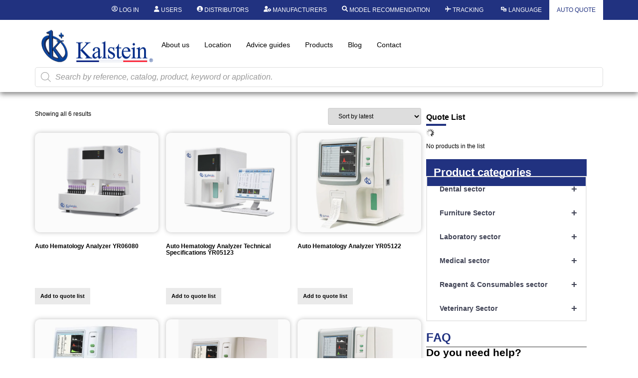

--- FILE ---
content_type: text/html; charset=UTF-8
request_url: https://kalstein.net/en/category-product/laboratory-line/analyzers/hematology-analyzer/
body_size: 48048
content:
<!DOCTYPE html>
<html lang="en-US">
<head>
	<meta charset="UTF-8" />
	<meta name="viewport" content="width=device-width, initial-scale=1, user-scalable=yes" />
	<link rel="profile" href="http://gmpg.org/xfn/11" />
	<link rel="pingback" href="https://kalstein.net/en/xmlrpc.php" />
	<meta name='robots' content='index, follow, max-image-preview:large, max-snippet:-1, max-video-preview:-1' />

	<!-- This site is optimized with the Yoast SEO plugin v26.7 - https://yoast.com/wordpress/plugins/seo/ -->
	<title>Hematology analyzer Archives - Kalstein</title>
	<link rel="canonical" href="https://kalstein.net/en/category-product/laboratory-line/analyzers/hematology-analyzer/" />
	<meta property="og:locale" content="en_US" />
	<meta property="og:type" content="article" />
	<meta property="og:title" content="Hematology analyzer Archives - Kalstein" />
	<meta property="og:url" content="https://kalstein.net/en/category-product/laboratory-line/analyzers/hematology-analyzer/" />
	<meta property="og:site_name" content="Kalstein" />
	<meta name="twitter:card" content="summary_large_image" />
	<script type="application/ld+json" class="yoast-schema-graph">{"@context":"https://schema.org","@graph":[{"@type":"CollectionPage","@id":"https://kalstein.net/en/category-product/laboratory-line/analyzers/hematology-analyzer/","url":"https://kalstein.net/en/category-product/laboratory-line/analyzers/hematology-analyzer/","name":"Hematology analyzer Archives - Kalstein","isPartOf":{"@id":"https://kalstein.net/en/#website"},"primaryImageOfPage":{"@id":"https://kalstein.net/en/category-product/laboratory-line/analyzers/hematology-analyzer/#primaryimage"},"image":{"@id":"https://kalstein.net/en/category-product/laboratory-line/analyzers/hematology-analyzer/#primaryimage"},"thumbnailUrl":"https://kalstein.net/en/wp-content/uploads/2024/02/yr06080-1.png","breadcrumb":{"@id":"https://kalstein.net/en/category-product/laboratory-line/analyzers/hematology-analyzer/#breadcrumb"},"inLanguage":"en-US"},{"@type":"ImageObject","inLanguage":"en-US","@id":"https://kalstein.net/en/category-product/laboratory-line/analyzers/hematology-analyzer/#primaryimage","url":"https://kalstein.net/en/wp-content/uploads/2024/02/yr06080-1.png","contentUrl":"https://kalstein.net/en/wp-content/uploads/2024/02/yr06080-1.png","width":660,"height":660},{"@type":"BreadcrumbList","@id":"https://kalstein.net/en/category-product/laboratory-line/analyzers/hematology-analyzer/#breadcrumb","itemListElement":[{"@type":"ListItem","position":1,"name":"Home","item":"https://kalstein.net/en/"},{"@type":"ListItem","position":2,"name":"Laboratory sector","item":"https://kalstein.net/en/category-product/laboratory-line/"},{"@type":"ListItem","position":3,"name":"Analyzers","item":"https://kalstein.net/en/category-product/laboratory-line/analyzers/"},{"@type":"ListItem","position":4,"name":"Hematology analyzer"}]},{"@type":"WebSite","@id":"https://kalstein.net/en/#website","url":"https://kalstein.net/en/","name":"Kalstein","description":"Dedicated to the manufacture and export of high quality laboratory equipment and duration.","potentialAction":[{"@type":"SearchAction","target":{"@type":"EntryPoint","urlTemplate":"https://kalstein.net/en/?s={search_term_string}"},"query-input":{"@type":"PropertyValueSpecification","valueRequired":true,"valueName":"search_term_string"}}],"inLanguage":"en-US"}]}</script>
	<!-- / Yoast SEO plugin. -->


<link rel="alternate" type="application/rss+xml" title="Kalstein &raquo; Feed" href="https://kalstein.net/en/feed/" />
<link rel="alternate" type="application/rss+xml" title="Kalstein &raquo; Comments Feed" href="https://kalstein.net/en/comments/feed/" />
<link rel="alternate" type="application/rss+xml" title="Kalstein &raquo; Hematology analyzer Category Feed" href="https://kalstein.net/en/category-product/laboratory-line/analyzers/hematology-analyzer/feed/" />
<style id='wp-img-auto-sizes-contain-inline-css'>
img:is([sizes=auto i],[sizes^="auto," i]){contain-intrinsic-size:3000px 1500px}
/*# sourceURL=wp-img-auto-sizes-contain-inline-css */
</style>
<link rel='stylesheet' id='dashicons-css' href='https://kalstein.net/en/wp-includes/css/dashicons.min.css?ver=6.9' media='all' />
<style id='dashicons-inline-css'>
[data-font="Dashicons"]:before {font-family: 'Dashicons' !important;content: attr(data-icon) !important;speak: none !important;font-weight: normal !important;font-variant: normal !important;text-transform: none !important;line-height: 1 !important;font-style: normal !important;-webkit-font-smoothing: antialiased !important;-moz-osx-font-smoothing: grayscale !important;}
/*# sourceURL=dashicons-inline-css */
</style>
<link rel='stylesheet' id='elusive-css' href='https://kalstein.net/en/wp-content/plugins/menu-icons/vendor/codeinwp/icon-picker/css/types/elusive.min.css?ver=2.0' media='all' />
<link rel='stylesheet' id='menu-icon-font-awesome-css' href='https://kalstein.net/en/wp-content/plugins/menu-icons/css/fontawesome/css/all.min.css?ver=5.15.4' media='all' />
<link rel='stylesheet' id='menu-icons-extra-css' href='https://kalstein.net/en/wp-content/plugins/menu-icons/css/extra.min.css?ver=0.13.20' media='all' />
<link rel='stylesheet' id='wpb_wmca_accordion_style-css' href='https://kalstein.net/en/wp-content/plugins/wpb-accordion-menu-or-category/elementor/../assets/css/wpb_wmca_style.css?ver=1.0' media='all' />
<link rel='stylesheet' id='jkit-elements-main-css' href='https://kalstein.net/en/wp-content/plugins/jeg-elementor-kit/assets/css/elements/main.css?ver=3.0.2' media='all' />
<style id='wp-emoji-styles-inline-css'>

	img.wp-smiley, img.emoji {
		display: inline !important;
		border: none !important;
		box-shadow: none !important;
		height: 1em !important;
		width: 1em !important;
		margin: 0 0.07em !important;
		vertical-align: -0.1em !important;
		background: none !important;
		padding: 0 !important;
	}
/*# sourceURL=wp-emoji-styles-inline-css */
</style>
<link rel='stylesheet' id='wp-block-library-css' href='https://kalstein.net/en/wp-includes/css/dist/block-library/style.min.css?ver=6.9' media='all' />
<style id='b3dviewer-modelviewer-style-inline-css'>
.b3dviewer-wrapper{height:100%;max-width:100%;min-width:150px;width:100%}.b3dviewer-wrapper:fullscreen{background:#fff}.b3dviewer .activate_ar{background-color:#fff;border:none;border-radius:4px;position:absolute;right:16px;top:16px}.b3dviewer aligncenter{text-align:left}.b3dviewer-wrapper model-viewer{height:100%;position:relative;width:100%}.b3dviewer-wrapper .slider{bottom:16px;overflow:hidden;position:absolute;text-align:center;width:-moz-fit-content;width:fit-content}.b3dviewer-wrapper *{box-sizing:border-box}.b3dviewer-wrapper .slides{display:flex;overflow-x:auto;scroll-behavior:smooth;scroll-snap-type:x mandatory;-webkit-overflow-scrolling:touch;margin-left:10px;overflow-y:hidden}.modelThumbs .selected,.slides .slide.selected{border:2px solid #b3b3b3}.slideController{align-items:center;display:flex;justify-content:space-between;position:absolute;top:50%;width:100%}.slideController .arrow-left,.slideController .arrow-right{cursor:pointer}.slideController .arrow-left.disabled,.slideController .arrow-right.disabled{cursor:not-allowed;opacity:.3}.slides .slide{background-color:#fff;background-position:50%;background-repeat:no-repeat;background-size:contain;border:none;border-radius:5px;cursor:pointer;display:flex;flex-shrink:0;height:90px;margin-right:10px;padding:5px;scroll-snap-align:start;width:90px}@media(max-width:576px){.slides .slide{height:60px;width:60px}}.slides .slide-number{background:#ebebeb;text-align:center}.slides .slide-number span{color:#666;font-size:65px;margin:auto;text-align:center}.b3dviewer-wrapper .slide img{border-radius:5px;width:100%}.b3dviewer-wrapper .slide img,.modelViewerBlock .woocommerce .bp_model_parent.b3dviewer-wrapper img,.woocommerce div.product div.images img{height:100%;-o-object-fit:cover;object-fit:cover}.bp_model_parent{max-width:100%}.bp_model_parent .DMC canvas{pointer-events:none}.bp_model_parent:fullscreen{height:100vh}.bp_model_parent:fullscreen .online_3d_viewer{height:100vh!important;width:100vw!important}.online_3d_viewer{align-items:center;display:flex;flex-direction:column;justify-content:center;max-width:100%}.online_3d_viewer div:last-child{text-align:center;vertical-align:center}#openBtn{bottom:10px;box-sizing:border-box;padding:5px;right:10px}#closeBtn,#openBtn{position:absolute;z-index:999999;fill:#333;background:#fff;border-radius:2px;cursor:pointer}#closeBtn{display:none;right:20px;top:10px}.b3dviewer .fullscreen #closeBtn{display:block}.modelViewerBlock,.modelViewerBlock.b3dviewer{max-width:100%}.modelViewerBlock .alignend,.modelViewerBlock .alignright,.modelViewerBlock.b3dviewer .alignend,.modelViewerBlock.b3dviewer .alignright{float:none;margin-left:auto}.modelViewerBlock .aligncenter,.modelViewerBlock.b3dviewer .aligncenter{margin-left:auto;margin-right:auto}.modelViewerBlock .alignleft,.modelViewerBlock .alignstart,.modelViewerBlock.b3dviewer .alignleft,.modelViewerBlock.b3dviewer .alignstart{float:none;margin-right:auto}.modelViewerBlock .fullscreen,.modelViewerBlock.b3dviewer .fullscreen{animation-duration:.5s;animation-name:fullscreen;background:#fff;height:100vh!important;left:0;position:fixed;top:0;width:100vw!important;z-index:99999}.modelViewerBlock #openBtn,.modelViewerBlock.b3dviewer #openBtn{display:none}@media screen and (max-width:768px){.modelViewerBlock #openBtn,.modelViewerBlock.b3dviewer #openBtn{display:block}}.modelViewerBlock .bp_model_parent:fullscreen #openBtn,.modelViewerBlock.b3dviewer .bp_model_parent:fullscreen #openBtn{display:none}.modelViewerBlock .bp_model_parent:fullscreen #closeBtn,.modelViewerBlock.b3dviewer .bp_model_parent:fullscreen #closeBtn{display:block}.modelViewerBlock #default-poster,.modelViewerBlock.b3dviewer #default-poster{background-color:transparent;background-size:cover;border:none;height:100%;outline:none;width:100%}.modelViewerBlock .modelThumbs,.modelViewerBlock.b3dviewer .modelThumbs{display:flex;flex-wrap:wrap;gap:10px;margin-top:10px;max-width:100%}.modelViewerBlock .modelThumbs .thumbsItem,.modelViewerBlock.b3dviewer .modelThumbs .thumbsItem{cursor:pointer;height:80px;width:100px}.b3dviewer-wrapper .select{background:#fff;border-radius:3px;display:inline-block;margin-left:5px;margin-top:5px;padding:5px 12px}.b3dviewer-wrapper .select select{display:inline-block;padding:0 24px 0 8px;width:auto}.percentageWrapper .overlay{background:rgba(51,51,51,.631);height:100%;left:0;position:absolute;top:0;width:100%}.percentageWrapper .percentage{color:#fff;left:50%;position:absolute;top:50%;transform:translate(-50%,-50%)}.b3dviewer .fullscreen model-viewer{height:100%!important}model-viewer.hide_progressbar::part(default-progress-bar){display:none}.woocommerce-page #content .ast-woocommerce-container div.product .b3dviewer_woo_wrapper div.images,.woocommerce-page .b3dviewer_woo_wrapper .b3dviewer.woocommerce,.woocommerce-page .b3dviewer_woo_wrapper .woocommerce-product-gallery.images,.woocommerce-product-gallery.images .b3dviewer.woocommerce{width:100%}.woocommerce #content div.product .product-summary-wrapper div.images:not(.avada-product-gallery){width:48%}.woocommerce #content div.product .owp-product-nav-wrap+div.images{width:52%}div#st-primary-content .product.type-product .woocommerce-product-gallery.images.images{width:44%}.b3dviewer_woo_wrapper{display:flex;flex-direction:column;float:left;width:48%}.woocommerce-page .product .b3dviewer.woocommerce:not(.b3dviewer_woo_wrapper .b3dviewer.woocommerce){float:left;width:48%}#animations{font-size:16px}.b3dviewer-wrapper .select{display:none;margin-right:10px}.b3dviewer-wrapper .select select{margin-left:10px}.fullscreen .online_3d_viewer,.fullscreen canvas{height:100%!important;width:100%!important}.woocommerce-product-gallery.woocommerce-product-gallery--with-images:not(.avada-product-gallery){display:flex;flex-direction:column}.woocommerce #content div.product div.images.avada-product-gallery{display:block!important;float:left;width:500px}.theme-woodmart .woocommerce-product-gallery.woocommerce-product-gallery--with-images{flex-direction:row}.modelViewerBlock #default-poster{pointer-events:none}@media only screen and (min-width:768px){.woocommerce #content .shoptimizer-archive div.product div.images{width:60%}}.bp3dv-model-main{bottom:0;left:0;overflow:hidden;right:0;text-align:center;top:0;-webkit-overflow-scrolling:touch;display:none;opacity:0;outline:0;overflow-x:hidden;overflow-y:auto;transition:opacity .15s linear,z-index .15;z-index:-1}.bp3dv-model-main:target{z-index:99999}.bp3dv-model-main:target,.model-open{height:auto;opacity:1;overflow:hidden;position:fixed}.model-open{display:block;z-index:9999999}.bp3dv-model-inner{display:inline-block;margin:30px auto;max-width:90%;transform:translateY(-25%);transition:transform .3s ease-out;vertical-align:middle;width:900px}.bp3dv-model-wrap{background-clip:padding-box;background-color:#fff;border:1px solid #999;border:1px solid rgba(0,0,0,.2);border-radius:6px;box-shadow:0 3px 9px rgba(0,0,0,.5);box-sizing:border-box;display:block;max-height:calc(100vh - 70px);outline:0;padding:20px;position:relative;text-align:left;width:100%}.bp3dv-model-main:target,.model-open .bp3dv-model-inner{position:relative;transform:translate(0);z-index:9999}.bp3dv-model-main:target,.model-open .bg-overlay{background:rgba(0,0,0,.8);position:fixed;z-index:99}.bg-overlay{background:transparent;bottom:0;height:100vh;left:0;right:0;top:0;transition:background .15s linear;width:100%;z-index:0}.close-btn{color:#fff;cursor:pointer;font-family:none;font-size:30px;font-weight:700;line-height:135%;position:absolute;right:-15px;top:-35px;z-index:99}@media screen and (min-width:800px){.bp3dv-model-main:before{content:"";display:inline-block;height:auto;height:100%;margin-right:0;vertical-align:middle}}@media screen and (max-width:799px){.bp3dv-model-inner{margin-top:45px}}.bp3dv_a_popup_opener{position:relative}.bp3dv_a_popup_opener:before{content:"";cursor:pointer;display:inline-block;height:100%;position:absolute;width:100%;z-index:9999}.bp3dv_play_icon:before{color:#fff;content:"";font-family:FontAwesome;font-size:100px;height:auto;left:50%;opacity:.8;position:absolute;text-shadow:0 0 30px rgba(0,0,0,.5);top:50%;transform:translate(-50%,-50%);-webkit-transform:translate(-50%,-50%);width:auto}.bp3dv_play_icon:before:hover:before{color:#eee}.bp3d_custom_selector_models{height:0;overflow:hidden}.single-product #main-content>.clearfix,.single-product.et_pb_pagebuilder_layout .clearfix>.woocommerce-product-gallery{display:none}.woocommerce-product-gallery .position_top{margin-bottom:10px}.woocommerce-product-gallery .position_bottom{margin-top:10px}.type-product.product .product-summary-wrapper .product-modal-wrap .woocommerce-product-gallery.images{display:block}.modelViewerBlock .view_3d,.modelViewerBlock .view_img{display:none}.modelViewerBlock .position-bottom-left,.modelViewerBlock .position-bottom-right,.modelViewerBlock .position-top-left,.modelViewerBlock .position-top-right{display:flex;flex-direction:column;gap:10px;position:absolute}.modelViewerBlock .position-bottom-left{bottom:10px;left:10px}.modelViewerBlock .position-bottom-right{bottom:10px;right:10px}.modelViewerBlock .position-top-right{right:10px;top:10px}.modelViewerBlock .position-top-left{left:10px;top:10px}.modelViewerBlock .fullscreen-close{display:none}.modelViewerBlock .b3dviewer-wrapper.fullscreen .fullscreen-close{display:block}.modelViewerBlock .bp_model_parent:fullscreen .fullscreen-close{display:block}.modelViewerBlock .bp_model_parent:fullscreen .fullscreen-open{display:none}.modelViewerBlock .control-btn{background:#fff;border:1px solid #e8e8e8;border-radius:5px;box-sizing:border-box;cursor:pointer;height:35px;padding:4px;width:35px;z-index:999}.modelViewerBlock .ar-qrcode{display:flex}.modelViewerBlock .ar-qrcode .qr-content{align-items:center;background:#fff;border:1px solid #e8e8e8;border-radius:5px;bottom:0;box-sizing:border-box;display:none;flex-direction:column;font-size:12px;justify-content:center;left:45px;overflow:hidden;padding-top:10px;position:absolute;text-align:center;transition:all .3s ease-in-out;width:145px;z-index:999}.modelViewerBlock .ar-qrcode .qr-content p{line-height:normal;margin:0 10px}.modelViewerBlock .ar-qrcode .close{display:none}.modelViewerBlock .ar-qrcode.active .qr-content{display:flex;width:100px}.modelViewerBlock .ar-qrcode.active .ar-qr-opener{display:none}.modelViewerBlock .ar-qrcode.active .close{display:block}.modelViewerBlock .hotspot{background-color:#fff;border:none;border-radius:10px;box-sizing:border-box;display:block;height:20px;padding:0;pointer-events:none;width:20px}.modelViewerBlock .view-button{background:#fff;border:none;border-radius:4px;box-shadow:0 2px 4px rgba(0,0,0,.25);box-sizing:border-box;color:rgba(0,0,0,.8);display:block;font-family:Futura,Helvetica Neue,sans-serif;font-size:12px;font-weight:700;max-width:128px;outline:none;overflow-wrap:break-word;padding:10px;position:absolute;transform:translate3d(-50%,-50%,0);width:-moz-max-content;width:max-content}.modelViewerBlock .annotation{background-color:#fff;border:1px solid #e8e8e8;border-radius:10px;color:#222;max-width:-moz-max-content;max-width:max-content;padding:6px 9px;position:absolute;transform:translate(10px,10px);white-space:pre-wrap;width:200px}.modelViewerBlock .style-1.view-button{height:-moz-max-content;height:max-content;padding:6px 9px;width:-moz-max-content;width:max-content}.modelViewerBlock .style-2 .annotation{left:10px;top:22px}.modelViewerBlock .style-2.view-button{border-radius:50px;padding:6px 9px}.modelViewerBlock .style-3 .annotation,.modelViewerBlock .style-4 .annotation{display:none;left:10px;top:20px}.modelViewerBlock .style-3.view-button,.modelViewerBlock .style-4.view-button{border-radius:50px;padding:6px 9px}.modelViewerBlock .style-3.view-button:hover .annotation,.modelViewerBlock .style-4.view-button:hover .annotation{display:block}.modelViewerBlock .style-4.view-button{background-color:transparent;padding:0}.modelViewerBlock .style-4 .hotspot-icon{background:#fff;border-radius:50px;height:24px;width:24px}.productListItem{background:hsla(0,0%,87%,.118);height:100%;left:0;overflow:hidden;position:absolute;top:0;width:100%;z-index:1}.productListItem .b3dviewer-wrapper{visibility:hidden}.productListItem .cameraBtn{display:none}.productListItem .view_3d,.productListItem .view_img{bottom:10px;position:absolute;right:10px}.productListItem .view_img{right:10px;top:10px}.productListItem .view_3d{display:block}.productListItem.active .b3dviewer-wrapper{visibility:visible}.productListItem.active .view_3d{display:none}.productListItem.active .view_img{display:block;z-index:999}.woocommerce div.product div.images .bp3d_slick_model_container img{display:none}#bp3d-viewer-1 .b3dviewer-wrapper.fullscreen{height:100vh;left:0;overflow:hidden;position:fixed;top:0;width:100vw;z-index:999}@media screen and (max-width:768px){.bluePlaylist{height:auto!important;max-height:-moz-fit-content!important;max-height:fit-content!important}}

/*# sourceURL=https://kalstein.net/en/wp-content/plugins/3d-viewer-premium/build/blocks/3d-viewer/view.css */
</style>
<link rel='stylesheet' id='bp3d-custom-style-css' href='https://kalstein.net/en/wp-content/plugins/3d-viewer-premium/public/css/custom-style.css?ver=1.8.2' media='all' />
<style id='global-styles-inline-css'>
:root{--wp--preset--aspect-ratio--square: 1;--wp--preset--aspect-ratio--4-3: 4/3;--wp--preset--aspect-ratio--3-4: 3/4;--wp--preset--aspect-ratio--3-2: 3/2;--wp--preset--aspect-ratio--2-3: 2/3;--wp--preset--aspect-ratio--16-9: 16/9;--wp--preset--aspect-ratio--9-16: 9/16;--wp--preset--color--black: #000000;--wp--preset--color--cyan-bluish-gray: #abb8c3;--wp--preset--color--white: #ffffff;--wp--preset--color--pale-pink: #f78da7;--wp--preset--color--vivid-red: #cf2e2e;--wp--preset--color--luminous-vivid-orange: #ff6900;--wp--preset--color--luminous-vivid-amber: #fcb900;--wp--preset--color--light-green-cyan: #7bdcb5;--wp--preset--color--vivid-green-cyan: #00d084;--wp--preset--color--pale-cyan-blue: #8ed1fc;--wp--preset--color--vivid-cyan-blue: #0693e3;--wp--preset--color--vivid-purple: #9b51e0;--wp--preset--gradient--vivid-cyan-blue-to-vivid-purple: linear-gradient(135deg,rgb(6,147,227) 0%,rgb(155,81,224) 100%);--wp--preset--gradient--light-green-cyan-to-vivid-green-cyan: linear-gradient(135deg,rgb(122,220,180) 0%,rgb(0,208,130) 100%);--wp--preset--gradient--luminous-vivid-amber-to-luminous-vivid-orange: linear-gradient(135deg,rgb(252,185,0) 0%,rgb(255,105,0) 100%);--wp--preset--gradient--luminous-vivid-orange-to-vivid-red: linear-gradient(135deg,rgb(255,105,0) 0%,rgb(207,46,46) 100%);--wp--preset--gradient--very-light-gray-to-cyan-bluish-gray: linear-gradient(135deg,rgb(238,238,238) 0%,rgb(169,184,195) 100%);--wp--preset--gradient--cool-to-warm-spectrum: linear-gradient(135deg,rgb(74,234,220) 0%,rgb(151,120,209) 20%,rgb(207,42,186) 40%,rgb(238,44,130) 60%,rgb(251,105,98) 80%,rgb(254,248,76) 100%);--wp--preset--gradient--blush-light-purple: linear-gradient(135deg,rgb(255,206,236) 0%,rgb(152,150,240) 100%);--wp--preset--gradient--blush-bordeaux: linear-gradient(135deg,rgb(254,205,165) 0%,rgb(254,45,45) 50%,rgb(107,0,62) 100%);--wp--preset--gradient--luminous-dusk: linear-gradient(135deg,rgb(255,203,112) 0%,rgb(199,81,192) 50%,rgb(65,88,208) 100%);--wp--preset--gradient--pale-ocean: linear-gradient(135deg,rgb(255,245,203) 0%,rgb(182,227,212) 50%,rgb(51,167,181) 100%);--wp--preset--gradient--electric-grass: linear-gradient(135deg,rgb(202,248,128) 0%,rgb(113,206,126) 100%);--wp--preset--gradient--midnight: linear-gradient(135deg,rgb(2,3,129) 0%,rgb(40,116,252) 100%);--wp--preset--font-size--small: 13px;--wp--preset--font-size--medium: 20px;--wp--preset--font-size--large: 36px;--wp--preset--font-size--x-large: 42px;--wp--preset--spacing--20: 0.44rem;--wp--preset--spacing--30: 0.67rem;--wp--preset--spacing--40: 1rem;--wp--preset--spacing--50: 1.5rem;--wp--preset--spacing--60: 2.25rem;--wp--preset--spacing--70: 3.38rem;--wp--preset--spacing--80: 5.06rem;--wp--preset--shadow--natural: 6px 6px 9px rgba(0, 0, 0, 0.2);--wp--preset--shadow--deep: 12px 12px 50px rgba(0, 0, 0, 0.4);--wp--preset--shadow--sharp: 6px 6px 0px rgba(0, 0, 0, 0.2);--wp--preset--shadow--outlined: 6px 6px 0px -3px rgb(255, 255, 255), 6px 6px rgb(0, 0, 0);--wp--preset--shadow--crisp: 6px 6px 0px rgb(0, 0, 0);}:root { --wp--style--global--content-size: 800px;--wp--style--global--wide-size: 1200px; }:where(body) { margin: 0; }.wp-site-blocks > .alignleft { float: left; margin-right: 2em; }.wp-site-blocks > .alignright { float: right; margin-left: 2em; }.wp-site-blocks > .aligncenter { justify-content: center; margin-left: auto; margin-right: auto; }:where(.wp-site-blocks) > * { margin-block-start: 24px; margin-block-end: 0; }:where(.wp-site-blocks) > :first-child { margin-block-start: 0; }:where(.wp-site-blocks) > :last-child { margin-block-end: 0; }:root { --wp--style--block-gap: 24px; }:root :where(.is-layout-flow) > :first-child{margin-block-start: 0;}:root :where(.is-layout-flow) > :last-child{margin-block-end: 0;}:root :where(.is-layout-flow) > *{margin-block-start: 24px;margin-block-end: 0;}:root :where(.is-layout-constrained) > :first-child{margin-block-start: 0;}:root :where(.is-layout-constrained) > :last-child{margin-block-end: 0;}:root :where(.is-layout-constrained) > *{margin-block-start: 24px;margin-block-end: 0;}:root :where(.is-layout-flex){gap: 24px;}:root :where(.is-layout-grid){gap: 24px;}.is-layout-flow > .alignleft{float: left;margin-inline-start: 0;margin-inline-end: 2em;}.is-layout-flow > .alignright{float: right;margin-inline-start: 2em;margin-inline-end: 0;}.is-layout-flow > .aligncenter{margin-left: auto !important;margin-right: auto !important;}.is-layout-constrained > .alignleft{float: left;margin-inline-start: 0;margin-inline-end: 2em;}.is-layout-constrained > .alignright{float: right;margin-inline-start: 2em;margin-inline-end: 0;}.is-layout-constrained > .aligncenter{margin-left: auto !important;margin-right: auto !important;}.is-layout-constrained > :where(:not(.alignleft):not(.alignright):not(.alignfull)){max-width: var(--wp--style--global--content-size);margin-left: auto !important;margin-right: auto !important;}.is-layout-constrained > .alignwide{max-width: var(--wp--style--global--wide-size);}body .is-layout-flex{display: flex;}.is-layout-flex{flex-wrap: wrap;align-items: center;}.is-layout-flex > :is(*, div){margin: 0;}body .is-layout-grid{display: grid;}.is-layout-grid > :is(*, div){margin: 0;}body{padding-top: 0px;padding-right: 0px;padding-bottom: 0px;padding-left: 0px;}a:where(:not(.wp-element-button)){text-decoration: underline;}:root :where(.wp-element-button, .wp-block-button__link){background-color: #32373c;border-width: 0;color: #fff;font-family: inherit;font-size: inherit;font-style: inherit;font-weight: inherit;letter-spacing: inherit;line-height: inherit;padding-top: calc(0.667em + 2px);padding-right: calc(1.333em + 2px);padding-bottom: calc(0.667em + 2px);padding-left: calc(1.333em + 2px);text-decoration: none;text-transform: inherit;}.has-black-color{color: var(--wp--preset--color--black) !important;}.has-cyan-bluish-gray-color{color: var(--wp--preset--color--cyan-bluish-gray) !important;}.has-white-color{color: var(--wp--preset--color--white) !important;}.has-pale-pink-color{color: var(--wp--preset--color--pale-pink) !important;}.has-vivid-red-color{color: var(--wp--preset--color--vivid-red) !important;}.has-luminous-vivid-orange-color{color: var(--wp--preset--color--luminous-vivid-orange) !important;}.has-luminous-vivid-amber-color{color: var(--wp--preset--color--luminous-vivid-amber) !important;}.has-light-green-cyan-color{color: var(--wp--preset--color--light-green-cyan) !important;}.has-vivid-green-cyan-color{color: var(--wp--preset--color--vivid-green-cyan) !important;}.has-pale-cyan-blue-color{color: var(--wp--preset--color--pale-cyan-blue) !important;}.has-vivid-cyan-blue-color{color: var(--wp--preset--color--vivid-cyan-blue) !important;}.has-vivid-purple-color{color: var(--wp--preset--color--vivid-purple) !important;}.has-black-background-color{background-color: var(--wp--preset--color--black) !important;}.has-cyan-bluish-gray-background-color{background-color: var(--wp--preset--color--cyan-bluish-gray) !important;}.has-white-background-color{background-color: var(--wp--preset--color--white) !important;}.has-pale-pink-background-color{background-color: var(--wp--preset--color--pale-pink) !important;}.has-vivid-red-background-color{background-color: var(--wp--preset--color--vivid-red) !important;}.has-luminous-vivid-orange-background-color{background-color: var(--wp--preset--color--luminous-vivid-orange) !important;}.has-luminous-vivid-amber-background-color{background-color: var(--wp--preset--color--luminous-vivid-amber) !important;}.has-light-green-cyan-background-color{background-color: var(--wp--preset--color--light-green-cyan) !important;}.has-vivid-green-cyan-background-color{background-color: var(--wp--preset--color--vivid-green-cyan) !important;}.has-pale-cyan-blue-background-color{background-color: var(--wp--preset--color--pale-cyan-blue) !important;}.has-vivid-cyan-blue-background-color{background-color: var(--wp--preset--color--vivid-cyan-blue) !important;}.has-vivid-purple-background-color{background-color: var(--wp--preset--color--vivid-purple) !important;}.has-black-border-color{border-color: var(--wp--preset--color--black) !important;}.has-cyan-bluish-gray-border-color{border-color: var(--wp--preset--color--cyan-bluish-gray) !important;}.has-white-border-color{border-color: var(--wp--preset--color--white) !important;}.has-pale-pink-border-color{border-color: var(--wp--preset--color--pale-pink) !important;}.has-vivid-red-border-color{border-color: var(--wp--preset--color--vivid-red) !important;}.has-luminous-vivid-orange-border-color{border-color: var(--wp--preset--color--luminous-vivid-orange) !important;}.has-luminous-vivid-amber-border-color{border-color: var(--wp--preset--color--luminous-vivid-amber) !important;}.has-light-green-cyan-border-color{border-color: var(--wp--preset--color--light-green-cyan) !important;}.has-vivid-green-cyan-border-color{border-color: var(--wp--preset--color--vivid-green-cyan) !important;}.has-pale-cyan-blue-border-color{border-color: var(--wp--preset--color--pale-cyan-blue) !important;}.has-vivid-cyan-blue-border-color{border-color: var(--wp--preset--color--vivid-cyan-blue) !important;}.has-vivid-purple-border-color{border-color: var(--wp--preset--color--vivid-purple) !important;}.has-vivid-cyan-blue-to-vivid-purple-gradient-background{background: var(--wp--preset--gradient--vivid-cyan-blue-to-vivid-purple) !important;}.has-light-green-cyan-to-vivid-green-cyan-gradient-background{background: var(--wp--preset--gradient--light-green-cyan-to-vivid-green-cyan) !important;}.has-luminous-vivid-amber-to-luminous-vivid-orange-gradient-background{background: var(--wp--preset--gradient--luminous-vivid-amber-to-luminous-vivid-orange) !important;}.has-luminous-vivid-orange-to-vivid-red-gradient-background{background: var(--wp--preset--gradient--luminous-vivid-orange-to-vivid-red) !important;}.has-very-light-gray-to-cyan-bluish-gray-gradient-background{background: var(--wp--preset--gradient--very-light-gray-to-cyan-bluish-gray) !important;}.has-cool-to-warm-spectrum-gradient-background{background: var(--wp--preset--gradient--cool-to-warm-spectrum) !important;}.has-blush-light-purple-gradient-background{background: var(--wp--preset--gradient--blush-light-purple) !important;}.has-blush-bordeaux-gradient-background{background: var(--wp--preset--gradient--blush-bordeaux) !important;}.has-luminous-dusk-gradient-background{background: var(--wp--preset--gradient--luminous-dusk) !important;}.has-pale-ocean-gradient-background{background: var(--wp--preset--gradient--pale-ocean) !important;}.has-electric-grass-gradient-background{background: var(--wp--preset--gradient--electric-grass) !important;}.has-midnight-gradient-background{background: var(--wp--preset--gradient--midnight) !important;}.has-small-font-size{font-size: var(--wp--preset--font-size--small) !important;}.has-medium-font-size{font-size: var(--wp--preset--font-size--medium) !important;}.has-large-font-size{font-size: var(--wp--preset--font-size--large) !important;}.has-x-large-font-size{font-size: var(--wp--preset--font-size--x-large) !important;}
:root :where(.wp-block-pullquote){font-size: 1.5em;line-height: 1.6;}
/*# sourceURL=global-styles-inline-css */
</style>
<link rel='stylesheet' id='contact-form-7-css' href='https://kalstein.net/en/wp-content/plugins/contact-form-7/includes/css/styles.css?ver=6.1.4' media='all' />
<link rel='stylesheet' id='woocommerce-layout-css' href='https://kalstein.net/en/wp-content/plugins/woocommerce/assets/css/woocommerce-layout.css?ver=10.4.3' media='all' />
<link rel='stylesheet' id='woocommerce-smallscreen-css' href='https://kalstein.net/en/wp-content/plugins/woocommerce/assets/css/woocommerce-smallscreen.css?ver=10.4.3' media='only screen and (max-width: 768px)' />
<link rel='stylesheet' id='woocommerce-general-css' href='https://kalstein.net/en/wp-content/plugins/woocommerce/assets/css/woocommerce.css?ver=10.4.3' media='all' />
<style id='woocommerce-inline-inline-css'>
.woocommerce form .form-row .required { visibility: visible; }
/*# sourceURL=woocommerce-inline-inline-css */
</style>
<link rel='stylesheet' id='wpcf7-redirect-script-frontend-css' href='https://kalstein.net/en/wp-content/plugins/wpcf7-redirect/build/assets/frontend-script.css?ver=2c532d7e2be36f6af233' media='all' />
<link rel='stylesheet' id='dgwt-wcas-style-css' href='https://kalstein.net/en/wp-content/plugins/ajax-search-for-woocommerce-premium/assets/css/style.min.css?ver=1.32.2' media='all' />
<link rel='stylesheet' id='elementor-frontend-css' href='https://kalstein.net/en/wp-content/plugins/elementor/assets/css/frontend.min.css?ver=3.34.1' media='all' />
<link rel='stylesheet' id='elementor-post-81991-css' href='https://kalstein.net/en/wp-content/uploads/elementor/css/post-81991.css?ver=1768214586' media='all' />
<link rel='stylesheet' id='hello-elementor-css' href='https://kalstein.net/en/wp-content/themes/hello-elementor/assets/css/reset.css?ver=3.4.5' media='all' />
<link rel='stylesheet' id='hello-elementor-theme-style-css' href='https://kalstein.net/en/wp-content/themes/hello-elementor/assets/css/theme.css?ver=3.4.5' media='all' />
<link rel='stylesheet' id='hello-elementor-header-footer-css' href='https://kalstein.net/en/wp-content/themes/hello-elementor/assets/css/header-footer.css?ver=3.4.5' media='all' />
<link rel='stylesheet' id='widget-woocommerce-products-css' href='https://kalstein.net/en/wp-content/plugins/elementor-pro/assets/css/widget-woocommerce-products.min.css?ver=3.34.0' media='all' />
<link rel='stylesheet' id='widget-heading-css' href='https://kalstein.net/en/wp-content/plugins/elementor/assets/css/widget-heading.min.css?ver=3.34.1' media='all' />
<link rel='stylesheet' id='widget-divider-css' href='https://kalstein.net/en/wp-content/plugins/elementor/assets/css/widget-divider.min.css?ver=3.34.1' media='all' />
<link rel='stylesheet' id='elementor-post-82032-css' href='https://kalstein.net/en/wp-content/uploads/elementor/css/post-82032.css?ver=1768215445' media='all' />
<link rel='stylesheet' id='yith_ywraq_frontend-css' href='https://kalstein.net/en/wp-content/plugins/yith-woocommerce-request-a-quote-premium/assets/css/ywraq-frontend.css?ver=4.39.0' media='all' />
<style id='yith_ywraq_frontend-inline-css'>
:root {
		--ywraq_layout_button_bg_color: rgb(234,234,234);
		--ywraq_layout_button_bg_color_hover: rgb(33,50,128);
		--ywraq_layout_button_border_color: rgb(234,234,234);
		--ywraq_layout_button_border_color_hover: rgb(33,50,128);
		--ywraq_layout_button_color: rgb(0,0,0);
		--ywraq_layout_button_color_hover: rgb(255,255,255);
		
		--ywraq_checkout_button_bg_color: rgb(234,234,234);
		--ywraq_checkout_button_bg_color_hover: rgb(33,50,128);
		--ywraq_checkout_button_border_color: rgb(234,234,234);
		--ywraq_checkout_button_border_color_hover: rgb(33,50,128);
		--ywraq_checkout_button_color: rgb(41,40,40);
		--ywraq_checkout_button_color_hover: rgb(255,255,255);
		
		--ywraq_accept_button_bg_color: #0066b4;
		--ywraq_accept_button_bg_color_hover: #044a80;
		--ywraq_accept_button_border_color: #0066b4;
		--ywraq_accept_button_border_color_hover: #044a80;
		--ywraq_accept_button_color: #ffffff;
		--ywraq_accept_button_color_hover: #ffffff;
		
		--ywraq_reject_button_bg_color: transparent;
		--ywraq_reject_button_bg_color_hover: #CC2B2B;
		--ywraq_reject_button_border_color: #CC2B2B;
		--ywraq_reject_button_border_color_hover: #CC2B2B;
		--ywraq_reject_button_color: #CC2B2B;
		--ywraq_reject_button_color_hover: #ffffff;
		}		
.woocommerce.single-product button.single_add_to_cart_button.button {margin-right: 5px;}
	.woocommerce.single-product .product .yith-ywraq-add-to-quote {display: inline-block; vertical-align: middle;margin-top: 5px;}
	
/*# sourceURL=yith_ywraq_frontend-inline-css */
</style>
<link rel='stylesheet' id='eael-general-css' href='https://kalstein.net/en/wp-content/plugins/essential-addons-for-elementor-lite/assets/front-end/css/view/general.min.css?ver=6.5.6' media='all' />
<script src="https://kalstein.net/en/wp-includes/js/jquery/jquery.min.js?ver=3.7.1" id="jquery-core-js" type="e889178b3fcfa768fd606882-text/javascript"></script>
<script src="https://kalstein.net/en/wp-includes/js/jquery/jquery-migrate.min.js?ver=3.4.1" id="jquery-migrate-js" type="e889178b3fcfa768fd606882-text/javascript"></script>
<script src="https://kalstein.net/en/wp-content/plugins/woocommerce/assets/js/jquery-blockui/jquery.blockUI.min.js?ver=2.7.0-wc.10.4.3" id="wc-jquery-blockui-js" defer data-wp-strategy="defer" type="e889178b3fcfa768fd606882-text/javascript"></script>
<script id="wc-add-to-cart-js-extra" type="e889178b3fcfa768fd606882-text/javascript">
var wc_add_to_cart_params = {"ajax_url":"/en/wp-admin/admin-ajax.php","wc_ajax_url":"/en/?wc-ajax=%%endpoint%%","i18n_view_cart":"View cart","cart_url":"https://kalstein.net/en","is_cart":"","cart_redirect_after_add":"no"};
//# sourceURL=wc-add-to-cart-js-extra
</script>
<script src="https://kalstein.net/en/wp-content/plugins/woocommerce/assets/js/frontend/add-to-cart.min.js?ver=10.4.3" id="wc-add-to-cart-js" defer data-wp-strategy="defer" type="e889178b3fcfa768fd606882-text/javascript"></script>
<script src="https://kalstein.net/en/wp-content/plugins/woocommerce/assets/js/js-cookie/js.cookie.min.js?ver=2.1.4-wc.10.4.3" id="wc-js-cookie-js" defer data-wp-strategy="defer" type="e889178b3fcfa768fd606882-text/javascript"></script>
<script id="woocommerce-js-extra" type="e889178b3fcfa768fd606882-text/javascript">
var woocommerce_params = {"ajax_url":"/en/wp-admin/admin-ajax.php","wc_ajax_url":"/en/?wc-ajax=%%endpoint%%","i18n_password_show":"Show password","i18n_password_hide":"Hide password"};
//# sourceURL=woocommerce-js-extra
</script>
<script src="https://kalstein.net/en/wp-content/plugins/woocommerce/assets/js/frontend/woocommerce.min.js?ver=10.4.3" id="woocommerce-js" defer data-wp-strategy="defer" type="e889178b3fcfa768fd606882-text/javascript"></script>
<link rel="https://api.w.org/" href="https://kalstein.net/en/wp-json/" /><link rel="alternate" title="JSON" type="application/json" href="https://kalstein.net/en/wp-json/wp/v2/product_cat/453" /><link rel="EditURI" type="application/rsd+xml" title="RSD" href="https://kalstein.net/en/xmlrpc.php?rsd" />
<meta name="generator" content="WordPress 6.9" />
<meta name="generator" content="WooCommerce 10.4.3" />
<!-- start Simple Custom CSS and JS -->
<style>
h1.entry-title {
    display: none;
}

input.wpcf7-form-control.wpcf7-text.wpcf7-validates-as-required {
    padding: 5px;
    border-color: #ddd;
    padding-right: 180px;
}

select.wpcf7-form-control.wpcf7-select {
    padding-right: 300px;
    border-color: #ddd;
}

textarea.wpcf7-form-control.wpcf7-textarea.wpcf7-validates-as-required {
    border-color: #ddd;
    padding-right: 180px;
}

@media screen and (min-width: 1024px) {
    .ywraq-with-form .ywraq-form-table-wrapper.wide {
        grid-column-gap: 30px;

    }
}

model-viewer {
    background-color: #ffffff !important;
}

.productListItem .b3dviewer-wrapper {
    visibility: visible !important;
}

#model105479 model-viewer {
    background-color: transparent !important;
}

#model118860 model-viewer {
    background-color: transparent !important;
}

#model118861 model-viewer {
    background-color: transparent !important;
}

#model118862 model-viewer {
    background-color: transparent !important;
}

#model118863 model-viewer {
    background-color: transparent !important;
}

#model105478 model-viewer {
    background-color: transparent !important;
}

#model118864 model-viewer {
    background-color: transparent !important;
}</style>
<!-- end Simple Custom CSS and JS -->
		<style>
			.dgwt-wcas-ico-magnifier,.dgwt-wcas-ico-magnifier-handler{max-width:20px}		</style>
			<noscript><style>.woocommerce-product-gallery{ opacity: 1 !important; }</style></noscript>
	<meta name="generator" content="Elementor 3.34.1; features: e_font_icon_svg, additional_custom_breakpoints; settings: css_print_method-external, google_font-disabled, font_display-swap">
			<style>
				.e-con.e-parent:nth-of-type(n+4):not(.e-lazyloaded):not(.e-no-lazyload),
				.e-con.e-parent:nth-of-type(n+4):not(.e-lazyloaded):not(.e-no-lazyload) * {
					background-image: none !important;
				}
				@media screen and (max-height: 1024px) {
					.e-con.e-parent:nth-of-type(n+3):not(.e-lazyloaded):not(.e-no-lazyload),
					.e-con.e-parent:nth-of-type(n+3):not(.e-lazyloaded):not(.e-no-lazyload) * {
						background-image: none !important;
					}
				}
				@media screen and (max-height: 640px) {
					.e-con.e-parent:nth-of-type(n+2):not(.e-lazyloaded):not(.e-no-lazyload),
					.e-con.e-parent:nth-of-type(n+2):not(.e-lazyloaded):not(.e-no-lazyload) * {
						background-image: none !important;
					}
				}
			</style>
			<link rel="icon" href="https://kalstein.net/en/wp-content/uploads/2019/08/cropped-LOGO_Kalstein_K88-32x32.png" sizes="32x32" />
<link rel="icon" href="https://kalstein.net/en/wp-content/uploads/2019/08/cropped-LOGO_Kalstein_K88-192x192.png" sizes="192x192" />
<link rel="apple-touch-icon" href="https://kalstein.net/en/wp-content/uploads/2019/08/cropped-LOGO_Kalstein_K88-180x180.png" />
<meta name="msapplication-TileImage" content="https://kalstein.net/en/wp-content/uploads/2019/08/cropped-LOGO_Kalstein_K88-270x270.png" />
</head>

<body class="archive tax-product_cat term-hematology-analyzer term-453 wp-embed-responsive wp-theme-hello-elementor theme-hello-elementor woocommerce woocommerce-page woocommerce-no-js jkit-color-scheme hello-elementor-default elementor-page-82032 elementor-default elementor-template-full-width elementor-kit-81991">
<div id="page" class="jkit-template  site">

				<header id="masthead" itemscope="itemscope" itemtype="https://schema.org/WPHeader">
					<style>.elementor-widget-container .eael-protected-content-message{font-family:var( --e-global-typography-secondary-font-family ), Sans-serif;font-size:var( --e-global-typography-secondary-font-size );font-weight:var( --e-global-typography-secondary-font-weight );text-transform:var( --e-global-typography-secondary-text-transform );text-decoration:var( --e-global-typography-secondary-text-decoration );line-height:var( --e-global-typography-secondary-line-height );}.elementor-widget-container .protected-content-error-msg{font-family:var( --e-global-typography-secondary-font-family ), Sans-serif;font-size:var( --e-global-typography-secondary-font-size );font-weight:var( --e-global-typography-secondary-font-weight );text-transform:var( --e-global-typography-secondary-text-transform );text-decoration:var( --e-global-typography-secondary-text-decoration );line-height:var( --e-global-typography-secondary-line-height );}.elementor-82170 .elementor-element.elementor-element-45c4ca2{--display:flex;--flex-direction:column;--container-widget-width:100%;--container-widget-height:initial;--container-widget-flex-grow:0;--container-widget-align-self:initial;--flex-wrap-mobile:wrap;--justify-content:center;--gap:0px 0px;--row-gap:0px;--column-gap:0px;box-shadow:0px 4px 10px 0px rgba(0,0,0,0.5);--padding-top:0px;--padding-bottom:0px;--padding-left:0px;--padding-right:0px;--z-index:3;}.elementor-82170 .elementor-element.elementor-element-deeea9e{--display:flex;--flex-direction:row;--container-widget-width:calc( ( 1 - var( --container-widget-flex-grow ) ) * 100% );--container-widget-height:100%;--container-widget-flex-grow:1;--container-widget-align-self:stretch;--flex-wrap-mobile:wrap;--justify-content:flex-end;--align-items:center;--gap:0px 0px;--row-gap:0px;--column-gap:0px;--padding-top:0px;--padding-bottom:0px;--padding-left:0px;--padding-right:0px;--z-index:5;}.elementor-82170 .elementor-element.elementor-element-deeea9e:not(.elementor-motion-effects-element-type-background), .elementor-82170 .elementor-element.elementor-element-deeea9e > .elementor-motion-effects-container > .elementor-motion-effects-layer{background-color:var( --e-global-color-primary );}.elementor-widget-jkit_nav_menu .eael-protected-content-message{font-family:var( --e-global-typography-secondary-font-family ), Sans-serif;font-size:var( --e-global-typography-secondary-font-size );font-weight:var( --e-global-typography-secondary-font-weight );text-transform:var( --e-global-typography-secondary-text-transform );text-decoration:var( --e-global-typography-secondary-text-decoration );line-height:var( --e-global-typography-secondary-line-height );}.elementor-widget-jkit_nav_menu .protected-content-error-msg{font-family:var( --e-global-typography-secondary-font-family ), Sans-serif;font-size:var( --e-global-typography-secondary-font-size );font-weight:var( --e-global-typography-secondary-font-weight );text-transform:var( --e-global-typography-secondary-text-transform );text-decoration:var( --e-global-typography-secondary-text-decoration );line-height:var( --e-global-typography-secondary-line-height );}.elementor-82170 .elementor-element.elementor-element-76dcf7d .jeg-elementor-kit.jkit-nav-menu .jkit-menu-wrapper .jkit-menu > li:not(.hover-gradient, .current-menu-item):hover > a, .elementor-82170 .elementor-element.elementor-element-76dcf7d .jeg-elementor-kit.jkit-nav-menu .jkit-menu-wrapper .jkit-menu > li.hover-gradient > a:before{background-color:var( --e-global-color-204226a );}.elementor-82170 .elementor-element.elementor-element-76dcf7d .jeg-elementor-kit.jkit-nav-menu .jkit-menu-wrapper .jkit-menu .sub-menu li:not(.hover-gradient, .current-menu-item):hover > a, .jeg-elementor-kit.jkit-nav-menu .jkit-menu-wrapper .jkit-menu .sub-menu li.hover-gradient > a:before{background-color:var( --e-global-color-204226a );}.elementor-82170 .elementor-element.elementor-element-76dcf7d.elementor-element{--align-self:center;--order:-99999 /* order start hack */;}.elementor-82170 .elementor-element.elementor-element-76dcf7d .jeg-elementor-kit.jkit-nav-menu .jkit-menu > ul, .elementor-82170 .elementor-element.elementor-element-76dcf7d .jeg-elementor-kit.jkit-nav-menu .jkit-menu-wrapper:not(.active) .jkit-menu, .elementor-82170 .elementor-element.elementor-element-76dcf7d .jeg-elementor-kit.jkit-nav-menu .jkit-menu-wrapper:not(.active) .jkit-menu > li > a{display:flex;}.elementor-82170 .elementor-element.elementor-element-76dcf7d .jeg-elementor-kit.jkit-nav-menu .jkit-menu-wrapper .jkit-menu{justify-content:flex-end;}.elementor-82170 .elementor-element.elementor-element-76dcf7d .jeg-elementor-kit.jkit-nav-menu .jkit-menu-wrapper .jkit-menu .menu-item .sub-menu{left:unset;top:100%;right:unset;bottom:unset;}.elementor-82170 .elementor-element.elementor-element-76dcf7d .jeg-elementor-kit.jkit-nav-menu .jkit-menu-wrapper .jkit-menu .menu-item .sub-menu .menu-item .sub-menu{left:100%;top:unset;right:unset;bottom:unset;}.elementor-82170 .elementor-element.elementor-element-76dcf7d .jeg-elementor-kit.jkit-nav-menu .jkit-menu-wrapper{height:40px;}.elementor-82170 .elementor-element.elementor-element-76dcf7d .jeg-elementor-kit.jkit-nav-menu .jkit-menu-wrapper .jkit-menu > li > a{font-size:12px;font-weight:400;text-transform:uppercase;color:var( --e-global-color-accent );}.elementor-82170 .elementor-element.elementor-element-76dcf7d .jeg-elementor-kit.jkit-nav-menu .jkit-menu-wrapper .jkit-menu > li > a i{font-size:20px;}.elementor-82170 .elementor-element.elementor-element-76dcf7d .jeg-elementor-kit.jkit-nav-menu .jkit-menu-wrapper .jkit-menu > li > a svg{width:20px;fill:var( --e-global-color-accent );}.elementor-82170 .elementor-element.elementor-element-76dcf7d .jeg-elementor-kit.jkit-nav-menu .jkit-menu-wrapper .jkit-menu > li:last-child > a{border-style:none;}.elementor-82170 .elementor-element.elementor-element-76dcf7d .jeg-elementor-kit.jkit-nav-menu .jkit-menu-wrapper .jkit-menu .sub-menu li a{transition-duration:0.3s;}.elementor-82170 .elementor-element.elementor-element-76dcf7d .jeg-elementor-kit.jkit-nav-menu .jkit-menu-wrapper .jkit-menu .sub-menu li:not(.hover-gradient, .current-menu-item):hover > a{color:var( --e-global-color-accent );}.elementor-82170 .elementor-element.elementor-element-76dcf7d .jeg-elementor-kit.jkit-nav-menu .jkit-menu-wrapper .jkit-menu .sub-menu li:not(.hover-gradient, .current-menu-item):hover > a svg{fill:var( --e-global-color-accent );}.elementor-82170 .elementor-element.elementor-element-76dcf7d .jeg-elementor-kit.jkit-nav-menu .jkit-menu-wrapper .jkit-menu .sub-menu li.current-menu-item > a{color:#000000;}.elementor-82170 .elementor-element.elementor-element-76dcf7d .jeg-elementor-kit.jkit-nav-menu .jkit-menu-wrapper .jkit-menu .sub-menu li.current-menu-item > a svg{fill:#000000;}.elementor-82170 .elementor-element.elementor-element-76dcf7d .jeg-elementor-kit.jkit-nav-menu .jkit-menu-wrapper .jkit-menu li.menu-item-has-children .sub-menu{min-width:220px;}.elementor-82170 .elementor-element.elementor-element-76dcf7d .jeg-elementor-kit.jkit-nav-menu .jkit-hamburger-menu{float:right;}.elementor-82170 .elementor-element.elementor-element-76dcf7d .jeg-elementor-kit.jkit-nav-menu .jkit-menu-wrapper .jkit-nav-identity-panel .jkit-nav-site-title .jkit-nav-logo img{object-fit:cover;}.elementor-82170 .elementor-element.elementor-element-0b18b74{--display:flex;--flex-direction:column;--container-widget-width:100%;--container-widget-height:initial;--container-widget-flex-grow:0;--container-widget-align-self:initial;--flex-wrap-mobile:wrap;}.elementor-82170 .elementor-element.elementor-element-fcf7130{--display:flex;--flex-direction:row;--container-widget-width:calc( ( 1 - var( --container-widget-flex-grow ) ) * 100% );--container-widget-height:100%;--container-widget-flex-grow:1;--container-widget-align-self:stretch;--flex-wrap-mobile:wrap;--justify-content:space-between;--align-items:center;}.elementor-widget-image .eael-protected-content-message{font-family:var( --e-global-typography-secondary-font-family ), Sans-serif;font-size:var( --e-global-typography-secondary-font-size );font-weight:var( --e-global-typography-secondary-font-weight );text-transform:var( --e-global-typography-secondary-text-transform );text-decoration:var( --e-global-typography-secondary-text-decoration );line-height:var( --e-global-typography-secondary-line-height );}.elementor-widget-image .protected-content-error-msg{font-family:var( --e-global-typography-secondary-font-family ), Sans-serif;font-size:var( --e-global-typography-secondary-font-size );font-weight:var( --e-global-typography-secondary-font-weight );text-transform:var( --e-global-typography-secondary-text-transform );text-decoration:var( --e-global-typography-secondary-text-decoration );line-height:var( --e-global-typography-secondary-line-height );}.elementor-widget-image .widget-image-caption{color:var( --e-global-color-text );font-family:var( --e-global-typography-text-font-family ), Sans-serif;font-size:var( --e-global-typography-text-font-size );font-weight:var( --e-global-typography-text-font-weight );text-decoration:var( --e-global-typography-text-text-decoration );line-height:var( --e-global-typography-text-line-height );}.elementor-82170 .elementor-element.elementor-element-9d394ed.elementor-element{--align-self:flex-start;}.elementor-82170 .elementor-element.elementor-element-9d394ed{text-align:start;}.elementor-82170 .elementor-element.elementor-element-9d394ed img{height:65px;}.elementor-82170 .elementor-element.elementor-element-e21cfd0 .jeg-elementor-kit.jkit-nav-menu .jkit-hamburger-menu:not(.hover-gradient):hover, .elementor-82170 .elementor-element.elementor-element-e21cfd0 .jeg-elementor-kit.jkit-nav-menu .jkit-hamburger-menu.hover-gradient:before{background-color:#02010100;}.elementor-82170 .elementor-element.elementor-element-e21cfd0 .jeg-elementor-kit.jkit-nav-menu .jkit-menu-wrapper .jkit-nav-identity-panel .jkit-close-menu:not(.hover-gradient):hover, .elementor-82170 .elementor-element.elementor-element-e21cfd0 .jeg-elementor-kit.jkit-nav-menu .jkit-menu-wrapper .jkit-nav-identity-panel .jkit-close-menu.hover-gradient:before{background-color:#02010100;}.elementor-82170 .elementor-element.elementor-element-e21cfd0 .jeg-elementor-kit.jkit-nav-menu .jkit-menu > ul, .elementor-82170 .elementor-element.elementor-element-e21cfd0 .jeg-elementor-kit.jkit-nav-menu .jkit-menu-wrapper:not(.active) .jkit-menu, .elementor-82170 .elementor-element.elementor-element-e21cfd0 .jeg-elementor-kit.jkit-nav-menu .jkit-menu-wrapper:not(.active) .jkit-menu > li > a{display:flex;}.elementor-82170 .elementor-element.elementor-element-e21cfd0 .jeg-elementor-kit.jkit-nav-menu .jkit-menu-wrapper .jkit-menu{justify-content:flex-start;}.elementor-82170 .elementor-element.elementor-element-e21cfd0 .jeg-elementor-kit.jkit-nav-menu .jkit-menu-wrapper .jkit-menu .menu-item .sub-menu{left:unset;top:100%;right:unset;bottom:unset;}.elementor-82170 .elementor-element.elementor-element-e21cfd0 .jeg-elementor-kit.jkit-nav-menu .jkit-menu-wrapper .jkit-menu .menu-item .sub-menu .menu-item .sub-menu{left:100%;top:unset;right:unset;bottom:unset;}.elementor-82170 .elementor-element.elementor-element-e21cfd0 .jeg-elementor-kit.jkit-nav-menu .jkit-menu-wrapper{height:60px;}.elementor-82170 .elementor-element.elementor-element-e21cfd0 .jeg-elementor-kit.jkit-nav-menu .jkit-menu-wrapper .jkit-menu > li:not(.hover-gradient, .current-menu-item):hover > a{color:var( --e-global-color-primary );}.elementor-82170 .elementor-element.elementor-element-e21cfd0 .jeg-elementor-kit.jkit-nav-menu .jkit-menu-wrapper .jkit-menu > li:not(.hover-gradient, .current-menu-item):hover > a svg{fill:var( --e-global-color-primary );}.elementor-82170 .elementor-element.elementor-element-e21cfd0 .jeg-elementor-kit.jkit-nav-menu .jkit-menu-wrapper .jkit-menu > li.current-menu-item > a, .elementor-82170 .elementor-element.elementor-element-e21cfd0 .jeg-elementor-kit.jkit-nav-menu .jkit-menu-wrapper .jkit-menu > li.current-menu-ancestor > a{color:var( --e-global-color-text );border-style:solid;border-width:0px 0px 3px 0px;border-color:var( --e-global-color-primary );}.elementor-82170 .elementor-element.elementor-element-e21cfd0 .jeg-elementor-kit.jkit-nav-menu .jkit-menu-wrapper .jkit-menu > li.current-menu-item > a svg, .elementor-82170 .elementor-element.elementor-element-e21cfd0 .jeg-elementor-kit.jkit-nav-menu .jkit-menu-wrapper .jkit-menu > li.current-menu-ancestor > a svg{fill:var( --e-global-color-text );}.elementor-82170 .elementor-element.elementor-element-e21cfd0 .jeg-elementor-kit.jkit-nav-menu .jkit-menu-wrapper .jkit-menu .sub-menu li a{text-decoration:none;border-style:solid;border-width:0px 0px 1px 0px;border-color:var( --e-global-color-2fd6b6e );}.elementor-82170 .elementor-element.elementor-element-e21cfd0 .jeg-elementor-kit.jkit-nav-menu .jkit-menu-wrapper .jkit-menu .sub-menu li:not(.hover-gradient, .current-menu-item):hover > a{color:var( --e-global-color-primary );}.elementor-82170 .elementor-element.elementor-element-e21cfd0 .jeg-elementor-kit.jkit-nav-menu .jkit-menu-wrapper .jkit-menu .sub-menu li:not(.hover-gradient, .current-menu-item):hover > a svg{fill:var( --e-global-color-primary );}.elementor-82170 .elementor-element.elementor-element-e21cfd0 .jeg-elementor-kit.jkit-nav-menu .jkit-menu-wrapper .jkit-menu .sub-menu li.current-menu-item > a{color:var( --e-global-color-primary );}.elementor-82170 .elementor-element.elementor-element-e21cfd0 .jeg-elementor-kit.jkit-nav-menu .jkit-menu-wrapper .jkit-menu .sub-menu li.current-menu-item > a svg{fill:var( --e-global-color-primary );}.elementor-82170 .elementor-element.elementor-element-e21cfd0 .jeg-elementor-kit.jkit-nav-menu .jkit-menu-wrapper .jkit-menu li.menu-item-has-children .sub-menu{min-width:220px;}.elementor-82170 .elementor-element.elementor-element-e21cfd0 .jeg-elementor-kit.jkit-nav-menu .jkit-hamburger-menu{float:right;border-style:none;}.elementor-82170 .elementor-element.elementor-element-e21cfd0 .jeg-elementor-kit.jkit-nav-menu .jkit-menu-wrapper .jkit-nav-identity-panel .jkit-nav-site-title .jkit-nav-logo img{object-fit:cover;}.elementor-82170 .elementor-element.elementor-element-3ef60c8 .jeg-elementor-kit.jkit-nav-menu .jkit-hamburger-menu:not(.hover-gradient):hover, .elementor-82170 .elementor-element.elementor-element-3ef60c8 .jeg-elementor-kit.jkit-nav-menu .jkit-hamburger-menu.hover-gradient:before{background-color:#02010100;}.elementor-82170 .elementor-element.elementor-element-3ef60c8 .jeg-elementor-kit.jkit-nav-menu .jkit-menu-wrapper .jkit-nav-identity-panel .jkit-close-menu:not(.hover-gradient):hover, .elementor-82170 .elementor-element.elementor-element-3ef60c8 .jeg-elementor-kit.jkit-nav-menu .jkit-menu-wrapper .jkit-nav-identity-panel .jkit-close-menu.hover-gradient:before{background-color:#02010100;}.elementor-82170 .elementor-element.elementor-element-3ef60c8 .jeg-elementor-kit.jkit-nav-menu .jkit-menu > ul, .elementor-82170 .elementor-element.elementor-element-3ef60c8 .jeg-elementor-kit.jkit-nav-menu .jkit-menu-wrapper:not(.active) .jkit-menu, .elementor-82170 .elementor-element.elementor-element-3ef60c8 .jeg-elementor-kit.jkit-nav-menu .jkit-menu-wrapper:not(.active) .jkit-menu > li > a{display:flex;}.elementor-82170 .elementor-element.elementor-element-3ef60c8 .jeg-elementor-kit.jkit-nav-menu .jkit-menu-wrapper .jkit-menu{justify-content:flex-start;}.elementor-82170 .elementor-element.elementor-element-3ef60c8 .jeg-elementor-kit.jkit-nav-menu .jkit-menu-wrapper .jkit-menu .menu-item .sub-menu{left:unset;top:100%;right:unset;bottom:unset;}.elementor-82170 .elementor-element.elementor-element-3ef60c8 .jeg-elementor-kit.jkit-nav-menu .jkit-menu-wrapper .jkit-menu .menu-item .sub-menu .menu-item .sub-menu{left:100%;top:unset;right:unset;bottom:unset;}.elementor-82170 .elementor-element.elementor-element-3ef60c8 .jeg-elementor-kit.jkit-nav-menu .jkit-menu-wrapper{height:60px;}.elementor-82170 .elementor-element.elementor-element-3ef60c8 .jeg-elementor-kit.jkit-nav-menu .jkit-menu-wrapper .jkit-menu > li:not(.hover-gradient, .current-menu-item):hover > a{color:var( --e-global-color-primary );}.elementor-82170 .elementor-element.elementor-element-3ef60c8 .jeg-elementor-kit.jkit-nav-menu .jkit-menu-wrapper .jkit-menu > li:not(.hover-gradient, .current-menu-item):hover > a svg{fill:var( --e-global-color-primary );}.elementor-82170 .elementor-element.elementor-element-3ef60c8 .jeg-elementor-kit.jkit-nav-menu .jkit-menu-wrapper .jkit-menu > li.current-menu-item > a, .elementor-82170 .elementor-element.elementor-element-3ef60c8 .jeg-elementor-kit.jkit-nav-menu .jkit-menu-wrapper .jkit-menu > li.current-menu-ancestor > a{color:var( --e-global-color-primary );}.elementor-82170 .elementor-element.elementor-element-3ef60c8 .jeg-elementor-kit.jkit-nav-menu .jkit-menu-wrapper .jkit-menu > li.current-menu-item > a svg, .elementor-82170 .elementor-element.elementor-element-3ef60c8 .jeg-elementor-kit.jkit-nav-menu .jkit-menu-wrapper .jkit-menu > li.current-menu-ancestor > a svg{fill:var( --e-global-color-primary );}.elementor-82170 .elementor-element.elementor-element-3ef60c8 .jeg-elementor-kit.jkit-nav-menu .jkit-menu-wrapper .jkit-menu li.menu-item-has-children > a i, .elementor-82170 .elementor-element.elementor-element-3ef60c8 .jeg-elementor-kit.jkit-nav-menu .jkit-menu-wrapper .jkit-menu li.menu-item-has-children > a svg, .elementor-82170 .elementor-element.elementor-element-3ef60c8 .jeg-elementor-kit.jkit-nav-menu .jkit-menu-wrapper .jkit-menu li.has-mega-menu > a i, .elementor-82170 .elementor-element.elementor-element-3ef60c8 .jeg-elementor-kit.jkit-nav-menu .jkit-menu-wrapper .jkit-menu li.has-mega-menu > a svg{border-style:none;}.elementor-82170 .elementor-element.elementor-element-3ef60c8 .jeg-elementor-kit.jkit-nav-menu .jkit-menu-wrapper .jkit-menu .sub-menu li a{text-decoration:none;border-style:solid;border-width:0px 0px 1px 0px;border-color:var( --e-global-color-2fd6b6e );}.elementor-82170 .elementor-element.elementor-element-3ef60c8 .jeg-elementor-kit.jkit-nav-menu .jkit-menu-wrapper .jkit-menu .sub-menu li:not(.hover-gradient, .current-menu-item):hover > a{color:var( --e-global-color-primary );}.elementor-82170 .elementor-element.elementor-element-3ef60c8 .jeg-elementor-kit.jkit-nav-menu .jkit-menu-wrapper .jkit-menu .sub-menu li:not(.hover-gradient, .current-menu-item):hover > a svg{fill:var( --e-global-color-primary );}.elementor-82170 .elementor-element.elementor-element-3ef60c8 .jeg-elementor-kit.jkit-nav-menu .jkit-menu-wrapper .jkit-menu .sub-menu li.current-menu-item > a{color:var( --e-global-color-primary );}.elementor-82170 .elementor-element.elementor-element-3ef60c8 .jeg-elementor-kit.jkit-nav-menu .jkit-menu-wrapper .jkit-menu .sub-menu li.current-menu-item > a svg{fill:var( --e-global-color-primary );}.elementor-82170 .elementor-element.elementor-element-3ef60c8 .jeg-elementor-kit.jkit-nav-menu .jkit-menu-wrapper .jkit-menu li.menu-item-has-children .sub-menu{min-width:220px;}.elementor-82170 .elementor-element.elementor-element-3ef60c8 .jeg-elementor-kit.jkit-nav-menu .jkit-hamburger-menu{float:right;border-style:none;}.elementor-82170 .elementor-element.elementor-element-3ef60c8 .jeg-elementor-kit.jkit-nav-menu .jkit-menu-wrapper .jkit-nav-identity-panel .jkit-nav-site-title .jkit-nav-logo img{object-fit:cover;}.elementor-widget-fibosearch .eael-protected-content-message{font-family:var( --e-global-typography-secondary-font-family ), Sans-serif;font-size:var( --e-global-typography-secondary-font-size );font-weight:var( --e-global-typography-secondary-font-weight );text-transform:var( --e-global-typography-secondary-text-transform );text-decoration:var( --e-global-typography-secondary-text-decoration );line-height:var( --e-global-typography-secondary-line-height );}.elementor-widget-fibosearch .protected-content-error-msg{font-family:var( --e-global-typography-secondary-font-family ), Sans-serif;font-size:var( --e-global-typography-secondary-font-size );font-weight:var( --e-global-typography-secondary-font-weight );text-transform:var( --e-global-typography-secondary-text-transform );text-decoration:var( --e-global-typography-secondary-text-decoration );line-height:var( --e-global-typography-secondary-line-height );}.elementor-82170 .elementor-element.elementor-element-405f713{width:100%;max-width:100%;}.elementor-82170 .elementor-element.elementor-element-3f44c5f{--display:flex;--flex-direction:column;--container-widget-width:100%;--container-widget-height:initial;--container-widget-flex-grow:0;--container-widget-align-self:initial;--flex-wrap-mobile:wrap;--justify-content:center;--gap:0px 0px;--row-gap:0px;--column-gap:0px;box-shadow:0px 4px 10px 0px rgba(0,0,0,0.5);--padding-top:0px;--padding-bottom:0px;--padding-left:0px;--padding-right:0px;}.elementor-82170 .elementor-element.elementor-element-b64cd26{--display:flex;--flex-direction:row;--container-widget-width:calc( ( 1 - var( --container-widget-flex-grow ) ) * 100% );--container-widget-height:100%;--container-widget-flex-grow:1;--container-widget-align-self:stretch;--flex-wrap-mobile:wrap;--justify-content:flex-end;--align-items:center;--gap:0px 0px;--row-gap:0px;--column-gap:0px;--padding-top:0px;--padding-bottom:0px;--padding-left:0px;--padding-right:0px;}.elementor-82170 .elementor-element.elementor-element-b64cd26:not(.elementor-motion-effects-element-type-background), .elementor-82170 .elementor-element.elementor-element-b64cd26 > .elementor-motion-effects-container > .elementor-motion-effects-layer{background-color:var( --e-global-color-primary );}.elementor-82170 .elementor-element.elementor-element-1553c73 .jeg-elementor-kit.jkit-nav-menu .jkit-menu-wrapper .jkit-menu > li:not(.hover-gradient, .current-menu-item):hover > a, .elementor-82170 .elementor-element.elementor-element-1553c73 .jeg-elementor-kit.jkit-nav-menu .jkit-menu-wrapper .jkit-menu > li.hover-gradient > a:before{background-color:var( --e-global-color-204226a );}.elementor-82170 .elementor-element.elementor-element-1553c73 .jeg-elementor-kit.jkit-nav-menu .jkit-menu-wrapper .jkit-menu .sub-menu li:not(.hover-gradient, .current-menu-item):hover > a, .jeg-elementor-kit.jkit-nav-menu .jkit-menu-wrapper .jkit-menu .sub-menu li.hover-gradient > a:before{background-color:var( --e-global-color-204226a );}.elementor-82170 .elementor-element.elementor-element-1553c73.elementor-element{--align-self:center;--order:-99999 /* order start hack */;}.elementor-82170 .elementor-element.elementor-element-1553c73 .jeg-elementor-kit.jkit-nav-menu .jkit-menu > ul, .elementor-82170 .elementor-element.elementor-element-1553c73 .jeg-elementor-kit.jkit-nav-menu .jkit-menu-wrapper:not(.active) .jkit-menu, .elementor-82170 .elementor-element.elementor-element-1553c73 .jeg-elementor-kit.jkit-nav-menu .jkit-menu-wrapper:not(.active) .jkit-menu > li > a{display:flex;}.elementor-82170 .elementor-element.elementor-element-1553c73 .jeg-elementor-kit.jkit-nav-menu .jkit-menu-wrapper .jkit-menu{justify-content:flex-end;}.elementor-82170 .elementor-element.elementor-element-1553c73 .jeg-elementor-kit.jkit-nav-menu .jkit-menu-wrapper .jkit-menu .menu-item .sub-menu{left:unset;top:100%;right:unset;bottom:unset;}.elementor-82170 .elementor-element.elementor-element-1553c73 .jeg-elementor-kit.jkit-nav-menu .jkit-menu-wrapper .jkit-menu .menu-item .sub-menu .menu-item .sub-menu{left:100%;top:unset;right:unset;bottom:unset;}.elementor-82170 .elementor-element.elementor-element-1553c73 .jeg-elementor-kit.jkit-nav-menu .jkit-menu-wrapper{height:40px;}.elementor-82170 .elementor-element.elementor-element-1553c73 .jeg-elementor-kit.jkit-nav-menu .jkit-menu-wrapper .jkit-menu > li > a{font-size:12px;font-weight:400;text-transform:uppercase;color:var( --e-global-color-accent );}.elementor-82170 .elementor-element.elementor-element-1553c73 .jeg-elementor-kit.jkit-nav-menu .jkit-menu-wrapper .jkit-menu > li > a i{font-size:20px;}.elementor-82170 .elementor-element.elementor-element-1553c73 .jeg-elementor-kit.jkit-nav-menu .jkit-menu-wrapper .jkit-menu > li > a svg{width:20px;fill:var( --e-global-color-accent );}.elementor-82170 .elementor-element.elementor-element-1553c73 .jeg-elementor-kit.jkit-nav-menu .jkit-menu-wrapper .jkit-menu > li:last-child > a{border-style:none;}.elementor-82170 .elementor-element.elementor-element-1553c73 .jeg-elementor-kit.jkit-nav-menu .jkit-menu-wrapper .jkit-menu .sub-menu li a{transition-duration:0.3s;}.elementor-82170 .elementor-element.elementor-element-1553c73 .jeg-elementor-kit.jkit-nav-menu .jkit-menu-wrapper .jkit-menu .sub-menu li:not(.hover-gradient, .current-menu-item):hover > a{color:var( --e-global-color-accent );}.elementor-82170 .elementor-element.elementor-element-1553c73 .jeg-elementor-kit.jkit-nav-menu .jkit-menu-wrapper .jkit-menu .sub-menu li:not(.hover-gradient, .current-menu-item):hover > a svg{fill:var( --e-global-color-accent );}.elementor-82170 .elementor-element.elementor-element-1553c73 .jeg-elementor-kit.jkit-nav-menu .jkit-menu-wrapper .jkit-menu li.menu-item-has-children .sub-menu{min-width:220px;}.elementor-82170 .elementor-element.elementor-element-1553c73 .jeg-elementor-kit.jkit-nav-menu .jkit-hamburger-menu{float:right;}.elementor-82170 .elementor-element.elementor-element-1553c73 .jeg-elementor-kit.jkit-nav-menu .jkit-menu-wrapper .jkit-nav-identity-panel .jkit-nav-site-title .jkit-nav-logo img{object-fit:cover;}.elementor-82170 .elementor-element.elementor-element-8950625{--display:flex;--flex-direction:column;--container-widget-width:100%;--container-widget-height:initial;--container-widget-flex-grow:0;--container-widget-align-self:initial;--flex-wrap-mobile:wrap;}.elementor-82170 .elementor-element.elementor-element-a88c866{--display:flex;--flex-direction:row;--container-widget-width:calc( ( 1 - var( --container-widget-flex-grow ) ) * 100% );--container-widget-height:100%;--container-widget-flex-grow:1;--container-widget-align-self:stretch;--flex-wrap-mobile:wrap;--justify-content:space-between;--align-items:center;}.elementor-82170 .elementor-element.elementor-element-d32291e.elementor-element{--align-self:flex-start;}.elementor-82170 .elementor-element.elementor-element-d32291e{text-align:start;}.elementor-82170 .elementor-element.elementor-element-d32291e img{height:65px;}.elementor-82170 .elementor-element.elementor-element-a8c7eba .jeg-elementor-kit.jkit-nav-menu .jkit-hamburger-menu:not(.hover-gradient):hover, .elementor-82170 .elementor-element.elementor-element-a8c7eba .jeg-elementor-kit.jkit-nav-menu .jkit-hamburger-menu.hover-gradient:before{background-color:#02010100;}.elementor-82170 .elementor-element.elementor-element-a8c7eba .jeg-elementor-kit.jkit-nav-menu .jkit-menu-wrapper .jkit-nav-identity-panel .jkit-close-menu:not(.hover-gradient):hover, .elementor-82170 .elementor-element.elementor-element-a8c7eba .jeg-elementor-kit.jkit-nav-menu .jkit-menu-wrapper .jkit-nav-identity-panel .jkit-close-menu.hover-gradient:before{background-color:#02010100;}.elementor-82170 .elementor-element.elementor-element-a8c7eba .jeg-elementor-kit.jkit-nav-menu .jkit-menu > ul, .elementor-82170 .elementor-element.elementor-element-a8c7eba .jeg-elementor-kit.jkit-nav-menu .jkit-menu-wrapper:not(.active) .jkit-menu, .elementor-82170 .elementor-element.elementor-element-a8c7eba .jeg-elementor-kit.jkit-nav-menu .jkit-menu-wrapper:not(.active) .jkit-menu > li > a{display:flex;}.elementor-82170 .elementor-element.elementor-element-a8c7eba .jeg-elementor-kit.jkit-nav-menu .jkit-menu-wrapper .jkit-menu{justify-content:flex-start;}.elementor-82170 .elementor-element.elementor-element-a8c7eba .jeg-elementor-kit.jkit-nav-menu .jkit-menu-wrapper .jkit-menu .menu-item .sub-menu{left:unset;top:100%;right:unset;bottom:unset;}.elementor-82170 .elementor-element.elementor-element-a8c7eba .jeg-elementor-kit.jkit-nav-menu .jkit-menu-wrapper .jkit-menu .menu-item .sub-menu .menu-item .sub-menu{left:100%;top:unset;right:unset;bottom:unset;}.elementor-82170 .elementor-element.elementor-element-a8c7eba .jeg-elementor-kit.jkit-nav-menu .jkit-menu-wrapper{height:60px;}.elementor-82170 .elementor-element.elementor-element-a8c7eba .jeg-elementor-kit.jkit-nav-menu .jkit-menu-wrapper .jkit-menu > li:not(.hover-gradient, .current-menu-item):hover > a{color:var( --e-global-color-primary );}.elementor-82170 .elementor-element.elementor-element-a8c7eba .jeg-elementor-kit.jkit-nav-menu .jkit-menu-wrapper .jkit-menu > li:not(.hover-gradient, .current-menu-item):hover > a svg{fill:var( --e-global-color-primary );}.elementor-82170 .elementor-element.elementor-element-a8c7eba .jeg-elementor-kit.jkit-nav-menu .jkit-menu-wrapper .jkit-menu > li.current-menu-item > a, .elementor-82170 .elementor-element.elementor-element-a8c7eba .jeg-elementor-kit.jkit-nav-menu .jkit-menu-wrapper .jkit-menu > li.current-menu-ancestor > a{color:var( --e-global-color-text );border-style:solid;border-width:0px 0px 3px 0px;border-color:var( --e-global-color-primary );}.elementor-82170 .elementor-element.elementor-element-a8c7eba .jeg-elementor-kit.jkit-nav-menu .jkit-menu-wrapper .jkit-menu > li.current-menu-item > a svg, .elementor-82170 .elementor-element.elementor-element-a8c7eba .jeg-elementor-kit.jkit-nav-menu .jkit-menu-wrapper .jkit-menu > li.current-menu-ancestor > a svg{fill:var( --e-global-color-text );}.elementor-82170 .elementor-element.elementor-element-a8c7eba .jeg-elementor-kit.jkit-nav-menu .jkit-menu-wrapper .jkit-menu .sub-menu li a{text-decoration:none;border-style:solid;border-width:0px 0px 1px 0px;border-color:var( --e-global-color-2fd6b6e );}.elementor-82170 .elementor-element.elementor-element-a8c7eba .jeg-elementor-kit.jkit-nav-menu .jkit-menu-wrapper .jkit-menu .sub-menu li:not(.hover-gradient, .current-menu-item):hover > a{color:var( --e-global-color-primary );}.elementor-82170 .elementor-element.elementor-element-a8c7eba .jeg-elementor-kit.jkit-nav-menu .jkit-menu-wrapper .jkit-menu .sub-menu li:not(.hover-gradient, .current-menu-item):hover > a svg{fill:var( --e-global-color-primary );}.elementor-82170 .elementor-element.elementor-element-a8c7eba .jeg-elementor-kit.jkit-nav-menu .jkit-menu-wrapper .jkit-menu .sub-menu li.current-menu-item > a{color:var( --e-global-color-primary );}.elementor-82170 .elementor-element.elementor-element-a8c7eba .jeg-elementor-kit.jkit-nav-menu .jkit-menu-wrapper .jkit-menu .sub-menu li.current-menu-item > a svg{fill:var( --e-global-color-primary );}.elementor-82170 .elementor-element.elementor-element-a8c7eba .jeg-elementor-kit.jkit-nav-menu .jkit-menu-wrapper .jkit-menu li.menu-item-has-children .sub-menu{min-width:220px;}.elementor-82170 .elementor-element.elementor-element-a8c7eba .jeg-elementor-kit.jkit-nav-menu .jkit-hamburger-menu{float:right;border-style:none;}.elementor-82170 .elementor-element.elementor-element-a8c7eba .jeg-elementor-kit.jkit-nav-menu .jkit-menu-wrapper .jkit-nav-identity-panel .jkit-nav-site-title .jkit-nav-logo img{object-fit:cover;}.elementor-82170 .elementor-element.elementor-element-111db8d .jeg-elementor-kit.jkit-nav-menu .jkit-hamburger-menu:not(.hover-gradient):hover, .elementor-82170 .elementor-element.elementor-element-111db8d .jeg-elementor-kit.jkit-nav-menu .jkit-hamburger-menu.hover-gradient:before{background-color:#02010100;}.elementor-82170 .elementor-element.elementor-element-111db8d .jeg-elementor-kit.jkit-nav-menu .jkit-menu-wrapper .jkit-nav-identity-panel .jkit-close-menu:not(.hover-gradient):hover, .elementor-82170 .elementor-element.elementor-element-111db8d .jeg-elementor-kit.jkit-nav-menu .jkit-menu-wrapper .jkit-nav-identity-panel .jkit-close-menu.hover-gradient:before{background-color:#02010100;}.elementor-82170 .elementor-element.elementor-element-111db8d .jeg-elementor-kit.jkit-nav-menu .jkit-menu > ul, .elementor-82170 .elementor-element.elementor-element-111db8d .jeg-elementor-kit.jkit-nav-menu .jkit-menu-wrapper:not(.active) .jkit-menu, .elementor-82170 .elementor-element.elementor-element-111db8d .jeg-elementor-kit.jkit-nav-menu .jkit-menu-wrapper:not(.active) .jkit-menu > li > a{display:flex;}.elementor-82170 .elementor-element.elementor-element-111db8d .jeg-elementor-kit.jkit-nav-menu .jkit-menu-wrapper .jkit-menu{justify-content:flex-start;}.elementor-82170 .elementor-element.elementor-element-111db8d .jeg-elementor-kit.jkit-nav-menu .jkit-menu-wrapper .jkit-menu .menu-item .sub-menu{left:unset;top:100%;right:unset;bottom:unset;}.elementor-82170 .elementor-element.elementor-element-111db8d .jeg-elementor-kit.jkit-nav-menu .jkit-menu-wrapper .jkit-menu .menu-item .sub-menu .menu-item .sub-menu{left:100%;top:unset;right:unset;bottom:unset;}.elementor-82170 .elementor-element.elementor-element-111db8d .jeg-elementor-kit.jkit-nav-menu .jkit-menu-wrapper{height:60px;}.elementor-82170 .elementor-element.elementor-element-111db8d .jeg-elementor-kit.jkit-nav-menu .jkit-menu-wrapper .jkit-menu > li:not(.hover-gradient, .current-menu-item):hover > a{color:var( --e-global-color-primary );}.elementor-82170 .elementor-element.elementor-element-111db8d .jeg-elementor-kit.jkit-nav-menu .jkit-menu-wrapper .jkit-menu > li:not(.hover-gradient, .current-menu-item):hover > a svg{fill:var( --e-global-color-primary );}.elementor-82170 .elementor-element.elementor-element-111db8d .jeg-elementor-kit.jkit-nav-menu .jkit-menu-wrapper .jkit-menu > li.current-menu-item > a, .elementor-82170 .elementor-element.elementor-element-111db8d .jeg-elementor-kit.jkit-nav-menu .jkit-menu-wrapper .jkit-menu > li.current-menu-ancestor > a{color:var( --e-global-color-primary );}.elementor-82170 .elementor-element.elementor-element-111db8d .jeg-elementor-kit.jkit-nav-menu .jkit-menu-wrapper .jkit-menu > li.current-menu-item > a svg, .elementor-82170 .elementor-element.elementor-element-111db8d .jeg-elementor-kit.jkit-nav-menu .jkit-menu-wrapper .jkit-menu > li.current-menu-ancestor > a svg{fill:var( --e-global-color-primary );}.elementor-82170 .elementor-element.elementor-element-111db8d .jeg-elementor-kit.jkit-nav-menu .jkit-menu-wrapper .jkit-menu li.menu-item-has-children > a i, .elementor-82170 .elementor-element.elementor-element-111db8d .jeg-elementor-kit.jkit-nav-menu .jkit-menu-wrapper .jkit-menu li.menu-item-has-children > a svg, .elementor-82170 .elementor-element.elementor-element-111db8d .jeg-elementor-kit.jkit-nav-menu .jkit-menu-wrapper .jkit-menu li.has-mega-menu > a i, .elementor-82170 .elementor-element.elementor-element-111db8d .jeg-elementor-kit.jkit-nav-menu .jkit-menu-wrapper .jkit-menu li.has-mega-menu > a svg{border-style:none;}.elementor-82170 .elementor-element.elementor-element-111db8d .jeg-elementor-kit.jkit-nav-menu .jkit-menu-wrapper .jkit-menu .sub-menu li a{text-decoration:none;border-style:solid;border-width:0px 0px 1px 0px;border-color:var( --e-global-color-2fd6b6e );}.elementor-82170 .elementor-element.elementor-element-111db8d .jeg-elementor-kit.jkit-nav-menu .jkit-menu-wrapper .jkit-menu .sub-menu li:not(.hover-gradient, .current-menu-item):hover > a{color:var( --e-global-color-primary );}.elementor-82170 .elementor-element.elementor-element-111db8d .jeg-elementor-kit.jkit-nav-menu .jkit-menu-wrapper .jkit-menu .sub-menu li:not(.hover-gradient, .current-menu-item):hover > a svg{fill:var( --e-global-color-primary );}.elementor-82170 .elementor-element.elementor-element-111db8d .jeg-elementor-kit.jkit-nav-menu .jkit-menu-wrapper .jkit-menu .sub-menu li.current-menu-item > a{color:var( --e-global-color-primary );}.elementor-82170 .elementor-element.elementor-element-111db8d .jeg-elementor-kit.jkit-nav-menu .jkit-menu-wrapper .jkit-menu .sub-menu li.current-menu-item > a svg{fill:var( --e-global-color-primary );}.elementor-82170 .elementor-element.elementor-element-111db8d .jeg-elementor-kit.jkit-nav-menu .jkit-menu-wrapper .jkit-menu li.menu-item-has-children .sub-menu{min-width:220px;}.elementor-82170 .elementor-element.elementor-element-111db8d .jeg-elementor-kit.jkit-nav-menu .jkit-hamburger-menu{float:right;border-style:none;}.elementor-82170 .elementor-element.elementor-element-111db8d .jeg-elementor-kit.jkit-nav-menu .jkit-menu-wrapper .jkit-nav-identity-panel .jkit-nav-site-title .jkit-nav-logo img{object-fit:cover;}.elementor-82170 .elementor-element.elementor-element-f63fe09{width:100%;max-width:100%;}@media(max-width:1024px){.elementor-widget-container .eael-protected-content-message{font-size:var( --e-global-typography-secondary-font-size );line-height:var( --e-global-typography-secondary-line-height );}.elementor-widget-container .protected-content-error-msg{font-size:var( --e-global-typography-secondary-font-size );line-height:var( --e-global-typography-secondary-line-height );}.elementor-widget-jkit_nav_menu .eael-protected-content-message{font-size:var( --e-global-typography-secondary-font-size );line-height:var( --e-global-typography-secondary-line-height );}.elementor-widget-jkit_nav_menu .protected-content-error-msg{font-size:var( --e-global-typography-secondary-font-size );line-height:var( --e-global-typography-secondary-line-height );}.elementor-82170 .elementor-element.elementor-element-76dcf7d .jeg-elementor-kit.jkit-nav-menu .jkit-menu-wrapper .jkit-nav-identity-panel .jkit-nav-site-title .jkit-nav-logo img{max-width:260px;}.elementor-82170 .elementor-element.elementor-element-fcf7130{--flex-direction:row-reverse;--container-widget-width:initial;--container-widget-height:100%;--container-widget-flex-grow:1;--container-widget-align-self:stretch;--flex-wrap-mobile:wrap-reverse;--justify-content:flex-end;--gap:0px 0px;--row-gap:0px;--column-gap:0px;}.elementor-widget-image .eael-protected-content-message{font-size:var( --e-global-typography-secondary-font-size );line-height:var( --e-global-typography-secondary-line-height );}.elementor-widget-image .protected-content-error-msg{font-size:var( --e-global-typography-secondary-font-size );line-height:var( --e-global-typography-secondary-line-height );}.elementor-widget-image .widget-image-caption{font-size:var( --e-global-typography-text-font-size );line-height:var( --e-global-typography-text-line-height );}.elementor-82170 .elementor-element.elementor-element-9d394ed img{width:100%;height:50px;}.elementor-82170 .elementor-element.elementor-element-e21cfd0 .jeg-elementor-kit.jkit-nav-menu .jkit-hamburger-menu:hover{color:var( --e-global-color-primary );}.elementor-82170 .elementor-element.elementor-element-e21cfd0 .jeg-elementor-kit.jkit-nav-menu .jkit-hamburger-menu:hover svg{fill:var( --e-global-color-primary );}.elementor-82170 .elementor-element.elementor-element-e21cfd0 .jeg-elementor-kit.jkit-nav-menu .jkit-hamburger-menu{padding:10px 10px 10px 10px;}.elementor-82170 .elementor-element.elementor-element-e21cfd0 .jeg-elementor-kit.jkit-nav-menu .jkit-menu-wrapper .jkit-nav-identity-panel .jkit-close-menu:hover{color:var( --e-global-color-primary );}.elementor-82170 .elementor-element.elementor-element-e21cfd0 .jeg-elementor-kit.jkit-nav-menu .jkit-menu-wrapper .jkit-nav-identity-panel .jkit-close-menu:hover svg{fill:var( --e-global-color-primary );}.elementor-82170 .elementor-element.elementor-element-e21cfd0 .jeg-elementor-kit.jkit-nav-menu .jkit-menu-wrapper .jkit-nav-identity-panel .jkit-nav-site-title .jkit-nav-logo img{max-width:260px;}.elementor-82170 .elementor-element.elementor-element-3ef60c8 .jeg-elementor-kit.jkit-nav-menu .jkit-hamburger-menu:hover{color:var( --e-global-color-primary );}.elementor-82170 .elementor-element.elementor-element-3ef60c8 .jeg-elementor-kit.jkit-nav-menu .jkit-hamburger-menu:hover svg{fill:var( --e-global-color-primary );}.elementor-82170 .elementor-element.elementor-element-3ef60c8 .jeg-elementor-kit.jkit-nav-menu .jkit-hamburger-menu{padding:10px 10px 10px 10px;}.elementor-82170 .elementor-element.elementor-element-3ef60c8 .jeg-elementor-kit.jkit-nav-menu .jkit-menu-wrapper .jkit-nav-identity-panel .jkit-close-menu:hover{color:var( --e-global-color-primary );}.elementor-82170 .elementor-element.elementor-element-3ef60c8 .jeg-elementor-kit.jkit-nav-menu .jkit-menu-wrapper .jkit-nav-identity-panel .jkit-close-menu:hover svg{fill:var( --e-global-color-primary );}.elementor-82170 .elementor-element.elementor-element-3ef60c8 .jeg-elementor-kit.jkit-nav-menu .jkit-menu-wrapper .jkit-nav-identity-panel .jkit-nav-site-title .jkit-nav-logo img{max-width:260px;}.elementor-widget-fibosearch .eael-protected-content-message{font-size:var( --e-global-typography-secondary-font-size );line-height:var( --e-global-typography-secondary-line-height );}.elementor-widget-fibosearch .protected-content-error-msg{font-size:var( --e-global-typography-secondary-font-size );line-height:var( --e-global-typography-secondary-line-height );}.elementor-82170 .elementor-element.elementor-element-1553c73 .jeg-elementor-kit.jkit-nav-menu .jkit-menu-wrapper .jkit-nav-identity-panel .jkit-nav-site-title .jkit-nav-logo img{max-width:260px;}.elementor-82170 .elementor-element.elementor-element-a88c866{--flex-direction:row-reverse;--container-widget-width:initial;--container-widget-height:100%;--container-widget-flex-grow:1;--container-widget-align-self:stretch;--flex-wrap-mobile:wrap-reverse;--justify-content:flex-end;--gap:0px 0px;--row-gap:0px;--column-gap:0px;}.elementor-82170 .elementor-element.elementor-element-d32291e img{width:100%;height:50px;}.elementor-82170 .elementor-element.elementor-element-a8c7eba .jeg-elementor-kit.jkit-nav-menu .jkit-hamburger-menu:hover{color:var( --e-global-color-primary );}.elementor-82170 .elementor-element.elementor-element-a8c7eba .jeg-elementor-kit.jkit-nav-menu .jkit-hamburger-menu:hover svg{fill:var( --e-global-color-primary );}.elementor-82170 .elementor-element.elementor-element-a8c7eba .jeg-elementor-kit.jkit-nav-menu .jkit-hamburger-menu{padding:10px 10px 10px 10px;}.elementor-82170 .elementor-element.elementor-element-a8c7eba .jeg-elementor-kit.jkit-nav-menu .jkit-menu-wrapper .jkit-nav-identity-panel .jkit-close-menu:hover{color:var( --e-global-color-primary );}.elementor-82170 .elementor-element.elementor-element-a8c7eba .jeg-elementor-kit.jkit-nav-menu .jkit-menu-wrapper .jkit-nav-identity-panel .jkit-close-menu:hover svg{fill:var( --e-global-color-primary );}.elementor-82170 .elementor-element.elementor-element-a8c7eba .jeg-elementor-kit.jkit-nav-menu .jkit-menu-wrapper .jkit-nav-identity-panel .jkit-nav-site-title .jkit-nav-logo img{max-width:260px;}.elementor-82170 .elementor-element.elementor-element-111db8d .jeg-elementor-kit.jkit-nav-menu .jkit-hamburger-menu:hover{color:var( --e-global-color-primary );}.elementor-82170 .elementor-element.elementor-element-111db8d .jeg-elementor-kit.jkit-nav-menu .jkit-hamburger-menu:hover svg{fill:var( --e-global-color-primary );}.elementor-82170 .elementor-element.elementor-element-111db8d .jeg-elementor-kit.jkit-nav-menu .jkit-hamburger-menu{padding:10px 10px 10px 10px;}.elementor-82170 .elementor-element.elementor-element-111db8d .jeg-elementor-kit.jkit-nav-menu .jkit-menu-wrapper .jkit-nav-identity-panel .jkit-close-menu:hover{color:var( --e-global-color-primary );}.elementor-82170 .elementor-element.elementor-element-111db8d .jeg-elementor-kit.jkit-nav-menu .jkit-menu-wrapper .jkit-nav-identity-panel .jkit-close-menu:hover svg{fill:var( --e-global-color-primary );}.elementor-82170 .elementor-element.elementor-element-111db8d .jeg-elementor-kit.jkit-nav-menu .jkit-menu-wrapper .jkit-nav-identity-panel .jkit-nav-site-title .jkit-nav-logo img{max-width:260px;}}@media(max-width:767px){.elementor-widget-container .eael-protected-content-message{font-size:var( --e-global-typography-secondary-font-size );line-height:var( --e-global-typography-secondary-line-height );}.elementor-widget-container .protected-content-error-msg{font-size:var( --e-global-typography-secondary-font-size );line-height:var( --e-global-typography-secondary-line-height );}.elementor-widget-jkit_nav_menu .eael-protected-content-message{font-size:var( --e-global-typography-secondary-font-size );line-height:var( --e-global-typography-secondary-line-height );}.elementor-widget-jkit_nav_menu .protected-content-error-msg{font-size:var( --e-global-typography-secondary-font-size );line-height:var( --e-global-typography-secondary-line-height );}.elementor-82170 .elementor-element.elementor-element-76dcf7d .jeg-elementor-kit.jkit-nav-menu .jkit-menu-wrapper .jkit-nav-identity-panel .jkit-nav-site-title .jkit-nav-logo img{max-width:240px;}.elementor-widget-image .eael-protected-content-message{font-size:var( --e-global-typography-secondary-font-size );line-height:var( --e-global-typography-secondary-line-height );}.elementor-widget-image .protected-content-error-msg{font-size:var( --e-global-typography-secondary-font-size );line-height:var( --e-global-typography-secondary-line-height );}.elementor-widget-image .widget-image-caption{font-size:var( --e-global-typography-text-font-size );line-height:var( --e-global-typography-text-line-height );}.elementor-82170 .elementor-element.elementor-element-9d394ed > .elementor-widget-container{margin:0px 0px 0px 0px;padding:0px 0px 0px 0px;}.elementor-82170 .elementor-element.elementor-element-9d394ed{text-align:start;}.elementor-82170 .elementor-element.elementor-element-9d394ed img{max-width:65%;height:0%;object-fit:cover;object-position:center center;}.elementor-82170 .elementor-element.elementor-element-e21cfd0 .jeg-elementor-kit.jkit-nav-menu .jkit-menu-wrapper .jkit-nav-identity-panel .jkit-nav-site-title .jkit-nav-logo img{max-width:240px;}.elementor-82170 .elementor-element.elementor-element-3ef60c8 .jeg-elementor-kit.jkit-nav-menu .jkit-menu-wrapper .jkit-menu{justify-content:center;}.elementor-82170 .elementor-element.elementor-element-3ef60c8 .jeg-elementor-kit.jkit-nav-menu.break-point-mobile .jkit-menu-wrapper{background-color:var( --e-global-color-accent );}.elementor-82170 .elementor-element.elementor-element-3ef60c8 .jeg-elementor-kit.jkit-nav-menu.break-point-tablet .jkit-menu-wrapper{background-color:var( --e-global-color-accent );}.elementor-82170 .elementor-element.elementor-element-3ef60c8 .jeg-elementor-kit.jkit-nav-menu .jkit-menu-wrapper .jkit-menu li.menu-item-has-children > a i, .elementor-82170 .elementor-element.elementor-element-3ef60c8 .jeg-elementor-kit.jkit-nav-menu .jkit-menu-wrapper .jkit-menu li.has-mega-menu > a i{color:var( --e-global-color-primary );}.elementor-82170 .elementor-element.elementor-element-3ef60c8 .jeg-elementor-kit.jkit-nav-menu .jkit-menu-wrapper .jkit-menu li.menu-item-has-children > a svg, .elementor-82170 .elementor-element.elementor-element-3ef60c8 .jeg-elementor-kit.jkit-nav-menu .jkit-menu-wrapper .jkit-menu li.has-mega-menu > a svg{fill:var( --e-global-color-primary );}.elementor-82170 .elementor-element.elementor-element-3ef60c8 .jeg-elementor-kit.jkit-nav-menu .jkit-menu-wrapper .jkit-nav-identity-panel .jkit-nav-site-title .jkit-nav-logo img{max-width:360px;}.elementor-widget-fibosearch .eael-protected-content-message{font-size:var( --e-global-typography-secondary-font-size );line-height:var( --e-global-typography-secondary-line-height );}.elementor-widget-fibosearch .protected-content-error-msg{font-size:var( --e-global-typography-secondary-font-size );line-height:var( --e-global-typography-secondary-line-height );}.elementor-82170 .elementor-element.elementor-element-1553c73 .jeg-elementor-kit.jkit-nav-menu .jkit-menu-wrapper .jkit-nav-identity-panel .jkit-nav-site-title .jkit-nav-logo img{max-width:240px;}.elementor-82170 .elementor-element.elementor-element-d32291e > .elementor-widget-container{margin:0px 0px 0px 0px;padding:0px 0px 0px 0px;}.elementor-82170 .elementor-element.elementor-element-d32291e{text-align:start;}.elementor-82170 .elementor-element.elementor-element-d32291e img{max-width:65%;height:0%;object-fit:cover;object-position:center center;}.elementor-82170 .elementor-element.elementor-element-a8c7eba .jeg-elementor-kit.jkit-nav-menu .jkit-menu-wrapper .jkit-nav-identity-panel .jkit-nav-site-title .jkit-nav-logo img{max-width:240px;}.elementor-82170 .elementor-element.elementor-element-111db8d .jeg-elementor-kit.jkit-nav-menu .jkit-menu-wrapper .jkit-menu{justify-content:center;}.elementor-82170 .elementor-element.elementor-element-111db8d .jeg-elementor-kit.jkit-nav-menu.break-point-mobile .jkit-menu-wrapper{background-color:var( --e-global-color-accent );}.elementor-82170 .elementor-element.elementor-element-111db8d .jeg-elementor-kit.jkit-nav-menu.break-point-tablet .jkit-menu-wrapper{background-color:var( --e-global-color-accent );}.elementor-82170 .elementor-element.elementor-element-111db8d .jeg-elementor-kit.jkit-nav-menu .jkit-menu-wrapper .jkit-menu li.menu-item-has-children > a i, .elementor-82170 .elementor-element.elementor-element-111db8d .jeg-elementor-kit.jkit-nav-menu .jkit-menu-wrapper .jkit-menu li.has-mega-menu > a i{color:var( --e-global-color-primary );}.elementor-82170 .elementor-element.elementor-element-111db8d .jeg-elementor-kit.jkit-nav-menu .jkit-menu-wrapper .jkit-menu li.menu-item-has-children > a svg, .elementor-82170 .elementor-element.elementor-element-111db8d .jeg-elementor-kit.jkit-nav-menu .jkit-menu-wrapper .jkit-menu li.has-mega-menu > a svg{fill:var( --e-global-color-primary );}.elementor-82170 .elementor-element.elementor-element-111db8d .jeg-elementor-kit.jkit-nav-menu .jkit-menu-wrapper .jkit-nav-identity-panel .jkit-nav-site-title .jkit-nav-logo img{max-width:360px;}}@media (max-width: 1024px) {.elementor-element.elementor-element-76dcf7d .jeg-elementor-kit.jkit-nav-menu .jkit-hamburger-menu { display: block; } }@media (max-width: 1024px) {.elementor-element.elementor-element-76dcf7d .jeg-elementor-kit.jkit-nav-menu .jkit-menu-wrapper { width: 100%; max-width: 360px; border-radius: 0; background-color: #f7f7f7; width: 100%; position: fixed; top: 0; left: -110%; height: 100%!important; box-shadow: 0 10px 30px 0 rgba(255,165,0,0); overflow-y: auto; overflow-x: hidden; padding-top: 0; padding-left: 0; padding-right: 0; display: flex; flex-direction: column-reverse; justify-content: flex-end; -moz-transition: left .6s cubic-bezier(.6,.1,.68,.53), width .6s; -webkit-transition: left .6s cubic-bezier(.6,.1,.68,.53), width .6s; -o-transition: left .6s cubic-bezier(.6,.1,.68,.53), width .6s; -ms-transition: left .6s cubic-bezier(.6,.1,.68,.53), width .6s; transition: left .6s cubic-bezier(.6,.1,.68,.53), width .6s; } }@media (max-width: 1024px) {.elementor-element.elementor-element-76dcf7d .jeg-elementor-kit.jkit-nav-menu .jkit-menu-wrapper.active { left: 0; } }@media (max-width: 1024px) {.elementor-element.elementor-element-76dcf7d .jeg-elementor-kit.jkit-nav-menu .jkit-menu-wrapper .jkit-menu-container { overflow-y: hidden; } }@media (max-width: 1024px) {.elementor-element.elementor-element-76dcf7d .jeg-elementor-kit.jkit-nav-menu .jkit-menu-wrapper .jkit-nav-identity-panel { padding: 10px 0px 10px 0px; display: block; position: relative; z-index: 5; width: 100%; } }@media (max-width: 1024px) {.elementor-element.elementor-element-76dcf7d .jeg-elementor-kit.jkit-nav-menu .jkit-menu-wrapper .jkit-nav-identity-panel .jkit-nav-site-title { display: inline-block; } }@media (max-width: 1024px) {.elementor-element.elementor-element-76dcf7d .jeg-elementor-kit.jkit-nav-menu .jkit-menu-wrapper .jkit-nav-identity-panel .jkit-close-menu { display: block; } }@media (max-width: 1024px) {.elementor-element.elementor-element-76dcf7d .jeg-elementor-kit.jkit-nav-menu .jkit-menu-wrapper .jkit-menu { display: block; height: 100%; overflow-y: auto; } }@media (max-width: 1024px) {.elementor-element.elementor-element-76dcf7d .jeg-elementor-kit.jkit-nav-menu .jkit-menu-wrapper .jkit-menu li.menu-item-has-children > a i { margin-left: auto; border: 1px solid var(--jkit-border-color); border-radius: 3px; padding: 4px 15px; } }@media (max-width: 1024px) {.elementor-element.elementor-element-76dcf7d .jeg-elementor-kit.jkit-nav-menu .jkit-menu-wrapper .jkit-menu li.menu-item-has-children > a svg { margin-left: auto; border: 1px solid var(--jkit-border-color); border-radius: 3px; } }@media (max-width: 1024px) {.elementor-element.elementor-element-76dcf7d .jeg-elementor-kit.jkit-nav-menu .jkit-menu-wrapper .jkit-menu li.menu-item-has-children .sub-menu { position: inherit; box-shadow: none; background: none; } }@media (max-width: 1024px) {.elementor-element.elementor-element-76dcf7d .jeg-elementor-kit.jkit-nav-menu .jkit-menu-wrapper .jkit-menu li { display: block; width: 100%; position: inherit; } }@media (max-width: 1024px) {.elementor-element.elementor-element-76dcf7d .jeg-elementor-kit.jkit-nav-menu .jkit-menu-wrapper .jkit-menu li .sub-menu { display: none; max-height: 2500px; opacity: 0; visibility: hidden; transition: max-height 5s ease-out; } }@media (max-width: 1024px) {.elementor-element.elementor-element-76dcf7d .jeg-elementor-kit.jkit-nav-menu .jkit-menu-wrapper .jkit-menu li .sub-menu.dropdown-open { display: block; opacity: 1; visibility: visible; } }@media (max-width: 1024px) {.elementor-element.elementor-element-76dcf7d .jeg-elementor-kit.jkit-nav-menu .jkit-menu-wrapper .jkit-menu li a { display: block; } }@media (max-width: 1024px) {.elementor-element.elementor-element-76dcf7d .jeg-elementor-kit.jkit-nav-menu .jkit-menu-wrapper .jkit-menu li a i { float: right; } }@media (max-width: 1024px) {.elementor-element.elementor-element-76dcf7d .jeg-elementor-kit.jkit-nav-menu .jkit-menu-wrapper .jkit-menu li a svg { float: right } }@media (min-width: 1025px) {.elementor-element.elementor-element-76dcf7d .jeg-elementor-kit.jkit-nav-menu .jkit-menu-wrapper .jkit-menu-container { height: 100%; } }@media (max-width: 1024px) {.admin-bar .elementor-element.elementor-element-76dcf7d .jeg-elementor-kit.jkit-nav-menu .jkit-menu-wrapper { top: 32px; } }@media (max-width: 782px) {.admin-bar .elementor-element.elementor-element-76dcf7d .jeg-elementor-kit.jkit-nav-menu .jkit-menu-wrapper { top: 46px; } }
/* Start custom CSS for jkit_nav_menu, class: .elementor-element-76dcf7d */.elementor-82170 .elementor-element.elementor-element-76dcf7d ul li:last-child {
  background-color: #ffffff;
}

.elementor-82170 .elementor-element.elementor-element-76dcf7d ul li:last-child a {
  color: #213280 !important;
}

.elementor-82170 .elementor-element.elementor-element-76dcf7d ul li:last-child a:hover {
  color: #ffffff !important;
}/* End custom CSS */
@media (max-width: 1024px) {.elementor-element.elementor-element-e21cfd0 .jeg-elementor-kit.jkit-nav-menu .jkit-hamburger-menu { display: block; } }@media (max-width: 1024px) {.elementor-element.elementor-element-e21cfd0 .jeg-elementor-kit.jkit-nav-menu .jkit-menu-wrapper { width: 100%; max-width: 360px; border-radius: 0; background-color: #f7f7f7; width: 100%; position: fixed; top: 0; left: -110%; height: 100%!important; box-shadow: 0 10px 30px 0 rgba(255,165,0,0); overflow-y: auto; overflow-x: hidden; padding-top: 0; padding-left: 0; padding-right: 0; display: flex; flex-direction: column-reverse; justify-content: flex-end; -moz-transition: left .6s cubic-bezier(.6,.1,.68,.53), width .6s; -webkit-transition: left .6s cubic-bezier(.6,.1,.68,.53), width .6s; -o-transition: left .6s cubic-bezier(.6,.1,.68,.53), width .6s; -ms-transition: left .6s cubic-bezier(.6,.1,.68,.53), width .6s; transition: left .6s cubic-bezier(.6,.1,.68,.53), width .6s; } }@media (max-width: 1024px) {.elementor-element.elementor-element-e21cfd0 .jeg-elementor-kit.jkit-nav-menu .jkit-menu-wrapper.active { left: 0; } }@media (max-width: 1024px) {.elementor-element.elementor-element-e21cfd0 .jeg-elementor-kit.jkit-nav-menu .jkit-menu-wrapper .jkit-menu-container { overflow-y: hidden; } }@media (max-width: 1024px) {.elementor-element.elementor-element-e21cfd0 .jeg-elementor-kit.jkit-nav-menu .jkit-menu-wrapper .jkit-nav-identity-panel { padding: 10px 0px 10px 0px; display: block; position: relative; z-index: 5; width: 100%; } }@media (max-width: 1024px) {.elementor-element.elementor-element-e21cfd0 .jeg-elementor-kit.jkit-nav-menu .jkit-menu-wrapper .jkit-nav-identity-panel .jkit-nav-site-title { display: inline-block; } }@media (max-width: 1024px) {.elementor-element.elementor-element-e21cfd0 .jeg-elementor-kit.jkit-nav-menu .jkit-menu-wrapper .jkit-nav-identity-panel .jkit-close-menu { display: block; } }@media (max-width: 1024px) {.elementor-element.elementor-element-e21cfd0 .jeg-elementor-kit.jkit-nav-menu .jkit-menu-wrapper .jkit-menu { display: block; height: 100%; overflow-y: auto; } }@media (max-width: 1024px) {.elementor-element.elementor-element-e21cfd0 .jeg-elementor-kit.jkit-nav-menu .jkit-menu-wrapper .jkit-menu li.menu-item-has-children > a i { margin-left: auto; border: 1px solid var(--jkit-border-color); border-radius: 3px; padding: 4px 15px; } }@media (max-width: 1024px) {.elementor-element.elementor-element-e21cfd0 .jeg-elementor-kit.jkit-nav-menu .jkit-menu-wrapper .jkit-menu li.menu-item-has-children > a svg { margin-left: auto; border: 1px solid var(--jkit-border-color); border-radius: 3px; } }@media (max-width: 1024px) {.elementor-element.elementor-element-e21cfd0 .jeg-elementor-kit.jkit-nav-menu .jkit-menu-wrapper .jkit-menu li.menu-item-has-children .sub-menu { position: inherit; box-shadow: none; background: none; } }@media (max-width: 1024px) {.elementor-element.elementor-element-e21cfd0 .jeg-elementor-kit.jkit-nav-menu .jkit-menu-wrapper .jkit-menu li { display: block; width: 100%; position: inherit; } }@media (max-width: 1024px) {.elementor-element.elementor-element-e21cfd0 .jeg-elementor-kit.jkit-nav-menu .jkit-menu-wrapper .jkit-menu li .sub-menu { display: none; max-height: 2500px; opacity: 0; visibility: hidden; transition: max-height 5s ease-out; } }@media (max-width: 1024px) {.elementor-element.elementor-element-e21cfd0 .jeg-elementor-kit.jkit-nav-menu .jkit-menu-wrapper .jkit-menu li .sub-menu.dropdown-open { display: block; opacity: 1; visibility: visible; } }@media (max-width: 1024px) {.elementor-element.elementor-element-e21cfd0 .jeg-elementor-kit.jkit-nav-menu .jkit-menu-wrapper .jkit-menu li a { display: block; } }@media (max-width: 1024px) {.elementor-element.elementor-element-e21cfd0 .jeg-elementor-kit.jkit-nav-menu .jkit-menu-wrapper .jkit-menu li a i { float: right; } }@media (max-width: 1024px) {.elementor-element.elementor-element-e21cfd0 .jeg-elementor-kit.jkit-nav-menu .jkit-menu-wrapper .jkit-menu li a svg { float: right } }@media (min-width: 1025px) {.elementor-element.elementor-element-e21cfd0 .jeg-elementor-kit.jkit-nav-menu .jkit-menu-wrapper .jkit-menu-container { height: 100%; } }@media (max-width: 1024px) {.admin-bar .elementor-element.elementor-element-e21cfd0 .jeg-elementor-kit.jkit-nav-menu .jkit-menu-wrapper { top: 32px; } }@media (max-width: 782px) {.admin-bar .elementor-element.elementor-element-e21cfd0 .jeg-elementor-kit.jkit-nav-menu .jkit-menu-wrapper { top: 46px; } }
/* Start custom CSS for jkit_nav_menu, class: .elementor-element-e21cfd0 */.elementor-82170 .elementor-element.elementor-element-e21cfd0 .menu-item .sub-menu .menu-item .sub-menu {
    max-height: 30vh;
    overflow-y: auto;
}/* End custom CSS */
@media (max-width: 1024px) {.elementor-element.elementor-element-3ef60c8 .jeg-elementor-kit.jkit-nav-menu .jkit-hamburger-menu { display: block; } }@media (max-width: 1024px) {.elementor-element.elementor-element-3ef60c8 .jeg-elementor-kit.jkit-nav-menu .jkit-menu-wrapper { width: 100%; max-width: 360px; border-radius: 0; background-color: #f7f7f7; width: 100%; position: fixed; top: 0; left: -110%; height: 100%!important; box-shadow: 0 10px 30px 0 rgba(255,165,0,0); overflow-y: auto; overflow-x: hidden; padding-top: 0; padding-left: 0; padding-right: 0; display: flex; flex-direction: column-reverse; justify-content: flex-end; -moz-transition: left .6s cubic-bezier(.6,.1,.68,.53), width .6s; -webkit-transition: left .6s cubic-bezier(.6,.1,.68,.53), width .6s; -o-transition: left .6s cubic-bezier(.6,.1,.68,.53), width .6s; -ms-transition: left .6s cubic-bezier(.6,.1,.68,.53), width .6s; transition: left .6s cubic-bezier(.6,.1,.68,.53), width .6s; } }@media (max-width: 1024px) {.elementor-element.elementor-element-3ef60c8 .jeg-elementor-kit.jkit-nav-menu .jkit-menu-wrapper.active { left: 0; } }@media (max-width: 1024px) {.elementor-element.elementor-element-3ef60c8 .jeg-elementor-kit.jkit-nav-menu .jkit-menu-wrapper .jkit-menu-container { overflow-y: hidden; } }@media (max-width: 1024px) {.elementor-element.elementor-element-3ef60c8 .jeg-elementor-kit.jkit-nav-menu .jkit-menu-wrapper .jkit-nav-identity-panel { padding: 10px 0px 10px 0px; display: block; position: relative; z-index: 5; width: 100%; } }@media (max-width: 1024px) {.elementor-element.elementor-element-3ef60c8 .jeg-elementor-kit.jkit-nav-menu .jkit-menu-wrapper .jkit-nav-identity-panel .jkit-nav-site-title { display: inline-block; } }@media (max-width: 1024px) {.elementor-element.elementor-element-3ef60c8 .jeg-elementor-kit.jkit-nav-menu .jkit-menu-wrapper .jkit-nav-identity-panel .jkit-close-menu { display: block; } }@media (max-width: 1024px) {.elementor-element.elementor-element-3ef60c8 .jeg-elementor-kit.jkit-nav-menu .jkit-menu-wrapper .jkit-menu { display: block; height: 100%; overflow-y: auto; } }@media (max-width: 1024px) {.elementor-element.elementor-element-3ef60c8 .jeg-elementor-kit.jkit-nav-menu .jkit-menu-wrapper .jkit-menu li.menu-item-has-children > a i { margin-left: auto; border: 1px solid var(--jkit-border-color); border-radius: 3px; padding: 4px 15px; } }@media (max-width: 1024px) {.elementor-element.elementor-element-3ef60c8 .jeg-elementor-kit.jkit-nav-menu .jkit-menu-wrapper .jkit-menu li.menu-item-has-children > a svg { margin-left: auto; border: 1px solid var(--jkit-border-color); border-radius: 3px; } }@media (max-width: 1024px) {.elementor-element.elementor-element-3ef60c8 .jeg-elementor-kit.jkit-nav-menu .jkit-menu-wrapper .jkit-menu li.menu-item-has-children .sub-menu { position: inherit; box-shadow: none; background: none; } }@media (max-width: 1024px) {.elementor-element.elementor-element-3ef60c8 .jeg-elementor-kit.jkit-nav-menu .jkit-menu-wrapper .jkit-menu li { display: block; width: 100%; position: inherit; } }@media (max-width: 1024px) {.elementor-element.elementor-element-3ef60c8 .jeg-elementor-kit.jkit-nav-menu .jkit-menu-wrapper .jkit-menu li .sub-menu { display: none; max-height: 2500px; opacity: 0; visibility: hidden; transition: max-height 5s ease-out; } }@media (max-width: 1024px) {.elementor-element.elementor-element-3ef60c8 .jeg-elementor-kit.jkit-nav-menu .jkit-menu-wrapper .jkit-menu li .sub-menu.dropdown-open { display: block; opacity: 1; visibility: visible; } }@media (max-width: 1024px) {.elementor-element.elementor-element-3ef60c8 .jeg-elementor-kit.jkit-nav-menu .jkit-menu-wrapper .jkit-menu li a { display: block; } }@media (max-width: 1024px) {.elementor-element.elementor-element-3ef60c8 .jeg-elementor-kit.jkit-nav-menu .jkit-menu-wrapper .jkit-menu li a i { float: right; } }@media (max-width: 1024px) {.elementor-element.elementor-element-3ef60c8 .jeg-elementor-kit.jkit-nav-menu .jkit-menu-wrapper .jkit-menu li a svg { float: right } }@media (min-width: 1025px) {.elementor-element.elementor-element-3ef60c8 .jeg-elementor-kit.jkit-nav-menu .jkit-menu-wrapper .jkit-menu-container { height: 100%; } }@media (max-width: 1024px) {.admin-bar .elementor-element.elementor-element-3ef60c8 .jeg-elementor-kit.jkit-nav-menu .jkit-menu-wrapper { top: 32px; } }@media (max-width: 782px) {.admin-bar .elementor-element.elementor-element-3ef60c8 .jeg-elementor-kit.jkit-nav-menu .jkit-menu-wrapper { top: 46px; } }
@media (max-width: 1024px) {.elementor-element.elementor-element-1553c73 .jeg-elementor-kit.jkit-nav-menu .jkit-hamburger-menu { display: block; } }@media (max-width: 1024px) {.elementor-element.elementor-element-1553c73 .jeg-elementor-kit.jkit-nav-menu .jkit-menu-wrapper { width: 100%; max-width: 360px; border-radius: 0; background-color: #f7f7f7; width: 100%; position: fixed; top: 0; left: -110%; height: 100%!important; box-shadow: 0 10px 30px 0 rgba(255,165,0,0); overflow-y: auto; overflow-x: hidden; padding-top: 0; padding-left: 0; padding-right: 0; display: flex; flex-direction: column-reverse; justify-content: flex-end; -moz-transition: left .6s cubic-bezier(.6,.1,.68,.53), width .6s; -webkit-transition: left .6s cubic-bezier(.6,.1,.68,.53), width .6s; -o-transition: left .6s cubic-bezier(.6,.1,.68,.53), width .6s; -ms-transition: left .6s cubic-bezier(.6,.1,.68,.53), width .6s; transition: left .6s cubic-bezier(.6,.1,.68,.53), width .6s; } }@media (max-width: 1024px) {.elementor-element.elementor-element-1553c73 .jeg-elementor-kit.jkit-nav-menu .jkit-menu-wrapper.active { left: 0; } }@media (max-width: 1024px) {.elementor-element.elementor-element-1553c73 .jeg-elementor-kit.jkit-nav-menu .jkit-menu-wrapper .jkit-menu-container { overflow-y: hidden; } }@media (max-width: 1024px) {.elementor-element.elementor-element-1553c73 .jeg-elementor-kit.jkit-nav-menu .jkit-menu-wrapper .jkit-nav-identity-panel { padding: 10px 0px 10px 0px; display: block; position: relative; z-index: 5; width: 100%; } }@media (max-width: 1024px) {.elementor-element.elementor-element-1553c73 .jeg-elementor-kit.jkit-nav-menu .jkit-menu-wrapper .jkit-nav-identity-panel .jkit-nav-site-title { display: inline-block; } }@media (max-width: 1024px) {.elementor-element.elementor-element-1553c73 .jeg-elementor-kit.jkit-nav-menu .jkit-menu-wrapper .jkit-nav-identity-panel .jkit-close-menu { display: block; } }@media (max-width: 1024px) {.elementor-element.elementor-element-1553c73 .jeg-elementor-kit.jkit-nav-menu .jkit-menu-wrapper .jkit-menu { display: block; height: 100%; overflow-y: auto; } }@media (max-width: 1024px) {.elementor-element.elementor-element-1553c73 .jeg-elementor-kit.jkit-nav-menu .jkit-menu-wrapper .jkit-menu li.menu-item-has-children > a i { margin-left: auto; border: 1px solid var(--jkit-border-color); border-radius: 3px; padding: 4px 15px; } }@media (max-width: 1024px) {.elementor-element.elementor-element-1553c73 .jeg-elementor-kit.jkit-nav-menu .jkit-menu-wrapper .jkit-menu li.menu-item-has-children > a svg { margin-left: auto; border: 1px solid var(--jkit-border-color); border-radius: 3px; } }@media (max-width: 1024px) {.elementor-element.elementor-element-1553c73 .jeg-elementor-kit.jkit-nav-menu .jkit-menu-wrapper .jkit-menu li.menu-item-has-children .sub-menu { position: inherit; box-shadow: none; background: none; } }@media (max-width: 1024px) {.elementor-element.elementor-element-1553c73 .jeg-elementor-kit.jkit-nav-menu .jkit-menu-wrapper .jkit-menu li { display: block; width: 100%; position: inherit; } }@media (max-width: 1024px) {.elementor-element.elementor-element-1553c73 .jeg-elementor-kit.jkit-nav-menu .jkit-menu-wrapper .jkit-menu li .sub-menu { display: none; max-height: 2500px; opacity: 0; visibility: hidden; transition: max-height 5s ease-out; } }@media (max-width: 1024px) {.elementor-element.elementor-element-1553c73 .jeg-elementor-kit.jkit-nav-menu .jkit-menu-wrapper .jkit-menu li .sub-menu.dropdown-open { display: block; opacity: 1; visibility: visible; } }@media (max-width: 1024px) {.elementor-element.elementor-element-1553c73 .jeg-elementor-kit.jkit-nav-menu .jkit-menu-wrapper .jkit-menu li a { display: block; } }@media (max-width: 1024px) {.elementor-element.elementor-element-1553c73 .jeg-elementor-kit.jkit-nav-menu .jkit-menu-wrapper .jkit-menu li a i { float: right; } }@media (max-width: 1024px) {.elementor-element.elementor-element-1553c73 .jeg-elementor-kit.jkit-nav-menu .jkit-menu-wrapper .jkit-menu li a svg { float: right } }@media (min-width: 1025px) {.elementor-element.elementor-element-1553c73 .jeg-elementor-kit.jkit-nav-menu .jkit-menu-wrapper .jkit-menu-container { height: 100%; } }@media (max-width: 1024px) {.admin-bar .elementor-element.elementor-element-1553c73 .jeg-elementor-kit.jkit-nav-menu .jkit-menu-wrapper { top: 32px; } }@media (max-width: 782px) {.admin-bar .elementor-element.elementor-element-1553c73 .jeg-elementor-kit.jkit-nav-menu .jkit-menu-wrapper { top: 46px; } }
/* Start custom CSS for jkit_nav_menu, class: .elementor-element-1553c73 */.elementor-82170 .elementor-element.elementor-element-1553c73 ul li:last-child {
  background-color: #ffffff;
}

.elementor-82170 .elementor-element.elementor-element-1553c73 ul li:last-child a {
  color: #213280 !important;
}

.elementor-82170 .elementor-element.elementor-element-1553c73 ul li:last-child a:hover {
  color: #ffffff !important;
}/* End custom CSS */
@media (max-width: 1024px) {.elementor-element.elementor-element-a8c7eba .jeg-elementor-kit.jkit-nav-menu .jkit-hamburger-menu { display: block; } }@media (max-width: 1024px) {.elementor-element.elementor-element-a8c7eba .jeg-elementor-kit.jkit-nav-menu .jkit-menu-wrapper { width: 100%; max-width: 360px; border-radius: 0; background-color: #f7f7f7; width: 100%; position: fixed; top: 0; left: -110%; height: 100%!important; box-shadow: 0 10px 30px 0 rgba(255,165,0,0); overflow-y: auto; overflow-x: hidden; padding-top: 0; padding-left: 0; padding-right: 0; display: flex; flex-direction: column-reverse; justify-content: flex-end; -moz-transition: left .6s cubic-bezier(.6,.1,.68,.53), width .6s; -webkit-transition: left .6s cubic-bezier(.6,.1,.68,.53), width .6s; -o-transition: left .6s cubic-bezier(.6,.1,.68,.53), width .6s; -ms-transition: left .6s cubic-bezier(.6,.1,.68,.53), width .6s; transition: left .6s cubic-bezier(.6,.1,.68,.53), width .6s; } }@media (max-width: 1024px) {.elementor-element.elementor-element-a8c7eba .jeg-elementor-kit.jkit-nav-menu .jkit-menu-wrapper.active { left: 0; } }@media (max-width: 1024px) {.elementor-element.elementor-element-a8c7eba .jeg-elementor-kit.jkit-nav-menu .jkit-menu-wrapper .jkit-menu-container { overflow-y: hidden; } }@media (max-width: 1024px) {.elementor-element.elementor-element-a8c7eba .jeg-elementor-kit.jkit-nav-menu .jkit-menu-wrapper .jkit-nav-identity-panel { padding: 10px 0px 10px 0px; display: block; position: relative; z-index: 5; width: 100%; } }@media (max-width: 1024px) {.elementor-element.elementor-element-a8c7eba .jeg-elementor-kit.jkit-nav-menu .jkit-menu-wrapper .jkit-nav-identity-panel .jkit-nav-site-title { display: inline-block; } }@media (max-width: 1024px) {.elementor-element.elementor-element-a8c7eba .jeg-elementor-kit.jkit-nav-menu .jkit-menu-wrapper .jkit-nav-identity-panel .jkit-close-menu { display: block; } }@media (max-width: 1024px) {.elementor-element.elementor-element-a8c7eba .jeg-elementor-kit.jkit-nav-menu .jkit-menu-wrapper .jkit-menu { display: block; height: 100%; overflow-y: auto; } }@media (max-width: 1024px) {.elementor-element.elementor-element-a8c7eba .jeg-elementor-kit.jkit-nav-menu .jkit-menu-wrapper .jkit-menu li.menu-item-has-children > a i { margin-left: auto; border: 1px solid var(--jkit-border-color); border-radius: 3px; padding: 4px 15px; } }@media (max-width: 1024px) {.elementor-element.elementor-element-a8c7eba .jeg-elementor-kit.jkit-nav-menu .jkit-menu-wrapper .jkit-menu li.menu-item-has-children > a svg { margin-left: auto; border: 1px solid var(--jkit-border-color); border-radius: 3px; } }@media (max-width: 1024px) {.elementor-element.elementor-element-a8c7eba .jeg-elementor-kit.jkit-nav-menu .jkit-menu-wrapper .jkit-menu li.menu-item-has-children .sub-menu { position: inherit; box-shadow: none; background: none; } }@media (max-width: 1024px) {.elementor-element.elementor-element-a8c7eba .jeg-elementor-kit.jkit-nav-menu .jkit-menu-wrapper .jkit-menu li { display: block; width: 100%; position: inherit; } }@media (max-width: 1024px) {.elementor-element.elementor-element-a8c7eba .jeg-elementor-kit.jkit-nav-menu .jkit-menu-wrapper .jkit-menu li .sub-menu { display: none; max-height: 2500px; opacity: 0; visibility: hidden; transition: max-height 5s ease-out; } }@media (max-width: 1024px) {.elementor-element.elementor-element-a8c7eba .jeg-elementor-kit.jkit-nav-menu .jkit-menu-wrapper .jkit-menu li .sub-menu.dropdown-open { display: block; opacity: 1; visibility: visible; } }@media (max-width: 1024px) {.elementor-element.elementor-element-a8c7eba .jeg-elementor-kit.jkit-nav-menu .jkit-menu-wrapper .jkit-menu li a { display: block; } }@media (max-width: 1024px) {.elementor-element.elementor-element-a8c7eba .jeg-elementor-kit.jkit-nav-menu .jkit-menu-wrapper .jkit-menu li a i { float: right; } }@media (max-width: 1024px) {.elementor-element.elementor-element-a8c7eba .jeg-elementor-kit.jkit-nav-menu .jkit-menu-wrapper .jkit-menu li a svg { float: right } }@media (min-width: 1025px) {.elementor-element.elementor-element-a8c7eba .jeg-elementor-kit.jkit-nav-menu .jkit-menu-wrapper .jkit-menu-container { height: 100%; } }@media (max-width: 1024px) {.admin-bar .elementor-element.elementor-element-a8c7eba .jeg-elementor-kit.jkit-nav-menu .jkit-menu-wrapper { top: 32px; } }@media (max-width: 782px) {.admin-bar .elementor-element.elementor-element-a8c7eba .jeg-elementor-kit.jkit-nav-menu .jkit-menu-wrapper { top: 46px; } }
/* Start custom CSS for jkit_nav_menu, class: .elementor-element-a8c7eba */.elementor-82170 .elementor-element.elementor-element-a8c7eba .menu-item .sub-menu .menu-item .sub-menu {
    max-height: 30vh;
    overflow-y: auto;
}/* End custom CSS */
@media (max-width: 1024px) {.elementor-element.elementor-element-111db8d .jeg-elementor-kit.jkit-nav-menu .jkit-hamburger-menu { display: block; } }@media (max-width: 1024px) {.elementor-element.elementor-element-111db8d .jeg-elementor-kit.jkit-nav-menu .jkit-menu-wrapper { width: 100%; max-width: 360px; border-radius: 0; background-color: #f7f7f7; width: 100%; position: fixed; top: 0; left: -110%; height: 100%!important; box-shadow: 0 10px 30px 0 rgba(255,165,0,0); overflow-y: auto; overflow-x: hidden; padding-top: 0; padding-left: 0; padding-right: 0; display: flex; flex-direction: column-reverse; justify-content: flex-end; -moz-transition: left .6s cubic-bezier(.6,.1,.68,.53), width .6s; -webkit-transition: left .6s cubic-bezier(.6,.1,.68,.53), width .6s; -o-transition: left .6s cubic-bezier(.6,.1,.68,.53), width .6s; -ms-transition: left .6s cubic-bezier(.6,.1,.68,.53), width .6s; transition: left .6s cubic-bezier(.6,.1,.68,.53), width .6s; } }@media (max-width: 1024px) {.elementor-element.elementor-element-111db8d .jeg-elementor-kit.jkit-nav-menu .jkit-menu-wrapper.active { left: 0; } }@media (max-width: 1024px) {.elementor-element.elementor-element-111db8d .jeg-elementor-kit.jkit-nav-menu .jkit-menu-wrapper .jkit-menu-container { overflow-y: hidden; } }@media (max-width: 1024px) {.elementor-element.elementor-element-111db8d .jeg-elementor-kit.jkit-nav-menu .jkit-menu-wrapper .jkit-nav-identity-panel { padding: 10px 0px 10px 0px; display: block; position: relative; z-index: 5; width: 100%; } }@media (max-width: 1024px) {.elementor-element.elementor-element-111db8d .jeg-elementor-kit.jkit-nav-menu .jkit-menu-wrapper .jkit-nav-identity-panel .jkit-nav-site-title { display: inline-block; } }@media (max-width: 1024px) {.elementor-element.elementor-element-111db8d .jeg-elementor-kit.jkit-nav-menu .jkit-menu-wrapper .jkit-nav-identity-panel .jkit-close-menu { display: block; } }@media (max-width: 1024px) {.elementor-element.elementor-element-111db8d .jeg-elementor-kit.jkit-nav-menu .jkit-menu-wrapper .jkit-menu { display: block; height: 100%; overflow-y: auto; } }@media (max-width: 1024px) {.elementor-element.elementor-element-111db8d .jeg-elementor-kit.jkit-nav-menu .jkit-menu-wrapper .jkit-menu li.menu-item-has-children > a i { margin-left: auto; border: 1px solid var(--jkit-border-color); border-radius: 3px; padding: 4px 15px; } }@media (max-width: 1024px) {.elementor-element.elementor-element-111db8d .jeg-elementor-kit.jkit-nav-menu .jkit-menu-wrapper .jkit-menu li.menu-item-has-children > a svg { margin-left: auto; border: 1px solid var(--jkit-border-color); border-radius: 3px; } }@media (max-width: 1024px) {.elementor-element.elementor-element-111db8d .jeg-elementor-kit.jkit-nav-menu .jkit-menu-wrapper .jkit-menu li.menu-item-has-children .sub-menu { position: inherit; box-shadow: none; background: none; } }@media (max-width: 1024px) {.elementor-element.elementor-element-111db8d .jeg-elementor-kit.jkit-nav-menu .jkit-menu-wrapper .jkit-menu li { display: block; width: 100%; position: inherit; } }@media (max-width: 1024px) {.elementor-element.elementor-element-111db8d .jeg-elementor-kit.jkit-nav-menu .jkit-menu-wrapper .jkit-menu li .sub-menu { display: none; max-height: 2500px; opacity: 0; visibility: hidden; transition: max-height 5s ease-out; } }@media (max-width: 1024px) {.elementor-element.elementor-element-111db8d .jeg-elementor-kit.jkit-nav-menu .jkit-menu-wrapper .jkit-menu li .sub-menu.dropdown-open { display: block; opacity: 1; visibility: visible; } }@media (max-width: 1024px) {.elementor-element.elementor-element-111db8d .jeg-elementor-kit.jkit-nav-menu .jkit-menu-wrapper .jkit-menu li a { display: block; } }@media (max-width: 1024px) {.elementor-element.elementor-element-111db8d .jeg-elementor-kit.jkit-nav-menu .jkit-menu-wrapper .jkit-menu li a i { float: right; } }@media (max-width: 1024px) {.elementor-element.elementor-element-111db8d .jeg-elementor-kit.jkit-nav-menu .jkit-menu-wrapper .jkit-menu li a svg { float: right } }@media (min-width: 1025px) {.elementor-element.elementor-element-111db8d .jeg-elementor-kit.jkit-nav-menu .jkit-menu-wrapper .jkit-menu-container { height: 100%; } }@media (max-width: 1024px) {.admin-bar .elementor-element.elementor-element-111db8d .jeg-elementor-kit.jkit-nav-menu .jkit-menu-wrapper { top: 32px; } }@media (max-width: 782px) {.admin-bar .elementor-element.elementor-element-111db8d .jeg-elementor-kit.jkit-nav-menu .jkit-menu-wrapper { top: 46px; } }</style>		<div data-elementor-type="page" data-elementor-id="82170" class="elementor elementor-82170" data-elementor-post-type="jkit-header">
				<div data-particle_enable="false" data-particle-mobile-disabled="false" class="elementor-element elementor-element-45c4ca2 e-con-full elementor-hidden-tablet elementor-hidden-mobile e-flex e-con e-parent" data-id="45c4ca2" data-element_type="container">
		<div data-particle_enable="false" data-particle-mobile-disabled="false" class="elementor-element elementor-element-deeea9e elementor-hidden-tablet elementor-hidden-mobile e-flex e-con-boxed e-con e-child" data-id="deeea9e" data-element_type="container" data-settings="{&quot;background_background&quot;:&quot;classic&quot;}">
					<div class="e-con-inner">
				<div class="elementor-element elementor-element-76dcf7d elementor-widget elementor-widget-jkit_nav_menu" data-id="76dcf7d" data-element_type="widget" data-settings="{&quot;st_menu_item_text_hover_bg_background_background&quot;:&quot;classic&quot;,&quot;st_submenu_item_text_hover_bg_background_background&quot;:&quot;classic&quot;}" data-widget_type="jkit_nav_menu.default">
				<div class="elementor-widget-container">
					<div  class="jeg-elementor-kit jkit-nav-menu break-point-tablet submenu-click-title jeg_module_81513__697116abc298b"  data-item-indicator=""><button aria-label="open-menu" class="jkit-hamburger-menu"><svg aria-hidden="true" class="e-font-icon-svg e-fas-bars" viewBox="0 0 448 512" xmlns="http://www.w3.org/2000/svg"><path d="M16 132h416c8.837 0 16-7.163 16-16V76c0-8.837-7.163-16-16-16H16C7.163 60 0 67.163 0 76v40c0 8.837 7.163 16 16 16zm0 160h416c8.837 0 16-7.163 16-16v-40c0-8.837-7.163-16-16-16H16c-8.837 0-16 7.163-16 16v40c0 8.837 7.163 16 16 16zm0 160h416c8.837 0 16-7.163 16-16v-40c0-8.837-7.163-16-16-16H16c-8.837 0-16 7.163-16 16v40c0 8.837 7.163 16 16 16z"></path></svg></button>
        <div class="jkit-menu-wrapper"><div class="jkit-menu-container"><ul id="menu-menu-secundario" class="jkit-menu jkit-menu-direction-flex jkit-submenu-position-top"><li id="menu-item-82344" class="menu-item menu-item-type-custom menu-item-object-custom menu-item-82344"><a target="_blank" href="https://www.platform.kalstein.net/acceder/"><i class="_mi _before far fa-user-circle" aria-hidden="true" style="font-size:1em;"></i><span>Log In</span></a></li>
<li id="menu-item-85049" class="menu-item menu-item-type-post_type menu-item-object-page menu-item-85049"><a href="https://kalstein.net/en/final-users/"><i class="_mi _before fa fa-user" aria-hidden="true" style="font-size:1em;"></i><span>Users</span></a></li>
<li id="menu-item-82342" class="menu-item menu-item-type-post_type menu-item-object-page menu-item-82342"><a href="https://kalstein.net/en/distributors/"><i class="_mi _before fa fa-user-circle" aria-hidden="true" style="font-size:1em;"></i><span>Distributors</span></a></li>
<li id="menu-item-83359" class="menu-item menu-item-type-post_type menu-item-object-page menu-item-83359"><a href="https://kalstein.net/en/manufacturers/"><i class="_mi _before fa-solid fa-user-gear" aria-hidden="true" style="font-size:1em;"></i><span>Manufacturers</span></a></li>
<li id="menu-item-82343" class="menu-item menu-item-type-post_type menu-item-object-page menu-item-82343"><a href="https://kalstein.net/en/model-recommendation-pc/"><i class="_mi _before fa fa-search" aria-hidden="true" style="font-size:1em;"></i><span>Model recommendation</span></a></li>
<li id="menu-item-82346" class="menu-item menu-item-type-custom menu-item-object-custom menu-item-82346"><a target="_blank" href="https://kalstein.aftership.com/"><i class="_mi _before elusive el-icon-plane" aria-hidden="true" style="font-size:1em;"></i><span>Tracking</span></a></li>
<li id="menu-item-85051" class="menu-item menu-item-type-custom menu-item-object-custom menu-item-has-children menu-item-85051"><a href="#"><i class="_mi _before dashicons dashicons-translation" aria-hidden="true" style="font-size:1em;"></i><span>Language</span></a>
<ul class="sub-menu">
	<li id="menu-item-82347" class="menu-item menu-item-type-custom menu-item-object-custom menu-item-82347"><a href="https://kalstein.net/es/"><i class="_mi _before dashicons dashicons-translation" aria-hidden="true" style="font-size:1em;"></i><span>ES</span></a></li>
	<li id="menu-item-82348" class="menu-item menu-item-type-custom menu-item-object-custom menu-item-home menu-item-82348"><a href="https://kalstein.net/en/"><i class="_mi _before dashicons dashicons-translation" aria-hidden="true" style="font-size:1em;"></i><span>EN</span></a></li>
	<li id="menu-item-82349" class="menu-item menu-item-type-custom menu-item-object-custom menu-item-82349"><a href="https://kalstein.net/fr/"><i class="_mi _before dashicons dashicons-translation" aria-hidden="true" style="font-size:1em;"></i><span>FR</span></a></li>
</ul>
</li>
<li id="menu-item-82345" class="menu-item menu-item-type-custom menu-item-object-custom menu-item-82345"><a target="_blank" href="https://www.platform.kalstein.net/acceder/">Auto Quote</a></li>
</ul></div>
            <div class="jkit-nav-identity-panel">
                <div class="jkit-nav-site-title"><a href="https://kalstein.net/en" class="jkit-nav-logo" aria-label="Home Link"></a></div>
                <button aria-label="close-menu" class="jkit-close-menu"><svg aria-hidden="true" class="e-font-icon-svg e-fas-times" viewBox="0 0 352 512" xmlns="http://www.w3.org/2000/svg"><path d="M242.72 256l100.07-100.07c12.28-12.28 12.28-32.19 0-44.48l-22.24-22.24c-12.28-12.28-32.19-12.28-44.48 0L176 189.28 75.93 89.21c-12.28-12.28-32.19-12.28-44.48 0L9.21 111.45c-12.28 12.28-12.28 32.19 0 44.48L109.28 256 9.21 356.07c-12.28 12.28-12.28 32.19 0 44.48l22.24 22.24c12.28 12.28 32.2 12.28 44.48 0L176 322.72l100.07 100.07c12.28 12.28 32.2 12.28 44.48 0l22.24-22.24c12.28-12.28 12.28-32.19 0-44.48L242.72 256z"></path></svg></button>
            </div>
        </div>
        <div class="jkit-overlay"></div></div>				</div>
				</div>
					</div>
				</div>
		<div data-particle_enable="false" data-particle-mobile-disabled="false" class="elementor-element elementor-element-0b18b74 e-flex e-con-boxed e-con e-child" data-id="0b18b74" data-element_type="container">
					<div class="e-con-inner">
		<div data-particle_enable="false" data-particle-mobile-disabled="false" class="elementor-element elementor-element-fcf7130 e-con-full e-flex e-con e-child" data-id="fcf7130" data-element_type="container">
				<div class="elementor-element elementor-element-9d394ed elementor-widget elementor-widget-image" data-id="9d394ed" data-element_type="widget" data-widget_type="image.default">
				<div class="elementor-widget-container">
																<a href="https://kalstein.net/en/">
							<img width="229" height="61" src="https://kalstein.net/en/wp-content/uploads/2025/04/LOGO-KALSTEIN-PLUS.png" class="attachment-full size-full wp-image-93908" alt="" decoding="async" srcset="https://kalstein.net/en/wp-content/uploads/2025/04/LOGO-KALSTEIN-PLUS.png 229w, https://kalstein.net/en/wp-content/uploads/2025/04/LOGO-KALSTEIN-PLUS-64x17.png 64w" sizes="(max-width: 229px) 100vw, 229px" />								</a>
															</div>
				</div>
				<div class="elementor-element elementor-element-e21cfd0 elementor-hidden-tablet elementor-hidden-mobile elementor-widget elementor-widget-jkit_nav_menu" data-id="e21cfd0" data-element_type="widget" data-widget_type="jkit_nav_menu.default">
				<div class="elementor-widget-container">
					<div  class="jeg-elementor-kit jkit-nav-menu break-point-tablet submenu-click-title jeg_module_81513_1_697116abc7809"  data-item-indicator=""><button aria-label="open-menu" class="jkit-hamburger-menu"><svg aria-hidden="true" class="e-font-icon-svg e-fas-bars" viewBox="0 0 448 512" xmlns="http://www.w3.org/2000/svg"><path d="M16 132h416c8.837 0 16-7.163 16-16V76c0-8.837-7.163-16-16-16H16C7.163 60 0 67.163 0 76v40c0 8.837 7.163 16 16 16zm0 160h416c8.837 0 16-7.163 16-16v-40c0-8.837-7.163-16-16-16H16c-8.837 0-16 7.163-16 16v40c0 8.837 7.163 16 16 16zm0 160h416c8.837 0 16-7.163 16-16v-40c0-8.837-7.163-16-16-16H16c-8.837 0-16 7.163-16 16v40c0 8.837 7.163 16 16 16z"></path></svg></button>
        <div class="jkit-menu-wrapper"><div class="jkit-menu-container"><ul id="menu-primary-menu" class="jkit-menu jkit-menu-direction-flex jkit-submenu-position-top"><li id="menu-item-9323" class="menu-item menu-item-type-custom menu-item-object-custom menu-item-has-children menu-item-9323"><a href="#">About us</a>
<ul class="sub-menu">
	<li id="menu-item-82340" class="menu-item menu-item-type-post_type menu-item-object-page menu-item-82340"><a href="https://kalstein.net/en/company/">Company</a></li>
	<li id="menu-item-82336" class="menu-item menu-item-type-post_type menu-item-object-page menu-item-82336"><a href="https://kalstein.net/en/origins/">Origins</a></li>
	<li id="menu-item-82335" class="menu-item menu-item-type-post_type menu-item-object-page menu-item-82335"><a href="https://kalstein.net/en/gallery/">Gallery</a></li>
</ul>
</li>
<li id="menu-item-35113" class="menu-item menu-item-type-custom menu-item-object-custom menu-item-has-children menu-item-35113"><a href="#">Location</a>
<ul class="sub-menu">
	<li id="menu-item-82337" class="menu-item menu-item-type-post_type menu-item-object-page menu-item-82337"><a href="https://kalstein.net/en/headquarters/">Headquarters</a></li>
	<li id="menu-item-11519" class="menu-item menu-item-type-custom menu-item-object-custom menu-item-has-children menu-item-11519"><a href="#">Countries</a>
	<ul class="sub-menu">
		<li id="menu-item-11520" class="menu-item menu-item-type-custom menu-item-object-custom menu-item-11520"><a href="https://www.kalstein.com.bo/">Bolivia 🇧🇴</a></li>
		<li id="menu-item-11521" class="menu-item menu-item-type-custom menu-item-object-custom menu-item-11521"><a href="https://www.kalstein.cl/">Chile 🇨🇱</a></li>
		<li id="menu-item-11522" class="menu-item menu-item-type-custom menu-item-object-custom menu-item-11522"><a href="https://www.kalstein.co/">Colombia 🇨🇴</a></li>
		<li id="menu-item-11523" class="menu-item menu-item-type-custom menu-item-object-custom menu-item-11523"><a href="https://www.kalstein.co.cr/">Costa Rica 🇨🇷</a></li>
		<li id="menu-item-36250" class="menu-item menu-item-type-custom menu-item-object-custom menu-item-36250"><a href="https://kalstein.co.uk/">England 🏴󠁧󠁢󠁥󠁮󠁧󠁿</a></li>
		<li id="menu-item-11524" class="menu-item menu-item-type-custom menu-item-object-custom menu-item-11524"><a href="https://www.kalstein.ec/">Ecuador 🇪🇨</a></li>
		<li id="menu-item-11525" class="menu-item menu-item-type-custom menu-item-object-custom menu-item-11525"><a href="https://www.kalstein.es/">Spain 🇪🇸</a></li>
		<li id="menu-item-11526" class="menu-item menu-item-type-custom menu-item-object-custom menu-item-11526"><a href="https://www.kalstein.us/">United States 🇺🇸</a></li>
		<li id="menu-item-11527" class="menu-item menu-item-type-custom menu-item-object-custom menu-item-11527"><a href="https://www.kalstein.ee/">Estonia 🇪🇪</a></li>
		<li id="menu-item-11528" class="menu-item menu-item-type-custom menu-item-object-custom menu-item-11528"><a href="https://www.kalstein.fr/">France 🇫🇷</a></li>
		<li id="menu-item-36251" class="menu-item menu-item-type-custom menu-item-object-custom menu-item-36251"><a href="https://kalstein.co.in/">India 🇮🇳</a></li>
		<li id="menu-item-36252" class="menu-item menu-item-type-custom menu-item-object-custom menu-item-36252"><a href="https://kalstein.co.nz/">New Zealand 🇳🇿</a></li>
		<li id="menu-item-11529" class="menu-item menu-item-type-custom menu-item-object-custom menu-item-11529"><a href="https://www.kalstein.com.mx/">Mexico 🇲🇽</a></li>
		<li id="menu-item-11530" class="menu-item menu-item-type-custom menu-item-object-custom menu-item-11530"><a href="https://www.kalstein.com.pa/">Panama 🇵🇦</a></li>
		<li id="menu-item-11531" class="menu-item menu-item-type-custom menu-item-object-custom menu-item-11531"><a href="https://www.kalstein.com.pe/">Peru 🇵🇪</a></li>
		<li id="menu-item-11532" class="menu-item menu-item-type-custom menu-item-object-custom menu-item-11532"><a href="https://www.kalstein.pl/">Poland 🇵🇱</a></li>
		<li id="menu-item-11533" class="menu-item menu-item-type-custom menu-item-object-custom menu-item-11533"><a href="https://www.kalstein.pk/">Pakistan 🇵🇰</a></li>
		<li id="menu-item-11534" class="menu-item menu-item-type-custom menu-item-object-custom menu-item-11534"><a href="https://www.kalstein.co.ve/">Venezuela 🇻🇪</a></li>
	</ul>
</li>
</ul>
</li>
<li id="menu-item-10532" class="menu-item menu-item-type-custom menu-item-object-custom menu-item-has-children menu-item-10532"><a href="#">Advice guides</a>
<ul class="sub-menu">
	<li id="menu-item-30609" class="menu-item menu-item-type-custom menu-item-object-custom menu-item-has-children menu-item-30609"><a href="#">Laboratory</a>
	<ul class="sub-menu">
		<li id="menu-item-90660" class="menu-item menu-item-type-post_type menu-item-object-page menu-item-90660"><a href="https://kalstein.net/en/ultra-low-temperature-upright-freezer-digital-display-yr05110/">728L Ultra Low Temperature Upright Freezer Digital Display YR05110</a></li>
		<li id="menu-item-87073" class="menu-item menu-item-type-post_type menu-item-object-page menu-item-87073"><a href="https://kalstein.net/en/laboratory-analyzers-equipment/">Analyzers</a></li>
		<li id="menu-item-87117" class="menu-item menu-item-type-post_type menu-item-object-page menu-item-87117"><a href="https://kalstein.net/en/autoclaves/">Autoclaves</a></li>
		<li id="menu-item-90284" class="menu-item menu-item-type-post_type menu-item-object-page menu-item-90284"><a href="https://kalstein.net/en/full-auto-chemistry-analyzer-yr05123/">Auto Hematology Analyzer YR05123</a></li>
		<li id="menu-item-87503" class="menu-item menu-item-type-post_type menu-item-object-page menu-item-87503"><a href="https://kalstein.net/en/bacti-cinerator/">Bacti-Cinerator</a></li>
		<li id="menu-item-87129" class="menu-item menu-item-type-post_type menu-item-object-page menu-item-87129"><a href="https://kalstein.net/en/electronic-and-analytical-balances-for-laboratory/">Balances</a></li>
		<li id="menu-item-90375" class="menu-item menu-item-type-post_type menu-item-object-page menu-item-90375"><a href="https://kalstein.net/en/biosafety-cabinet-yr05704-yr05707/">Biological Safety Cabinet 100% Exhaust Class II A2 Biosafety Cabinet YR05704 // YR05707</a></li>
		<li id="menu-item-87155" class="menu-item menu-item-type-post_type menu-item-object-page menu-item-87155"><a href="https://kalstein.net/en/laminar-flow-cabinet-biological-safety-and-fume-hood-kalstein/">Biosafety Cabinets and Hoods</a></li>
		<li id="menu-item-87180" class="menu-item menu-item-type-post_type menu-item-object-page menu-item-87180"><a href="https://kalstein.net/en/centrifuges-for-laboratory-kalstein/">Centrifuges</a></li>
		<li id="menu-item-90397" class="menu-item menu-item-type-post_type menu-item-object-page menu-item-90397"><a href="https://kalstein.net/en/plasma-centrifuge-prp-yr469/">Centrifuge PRP YR469-1 with LCD screen</a></li>
		<li id="menu-item-87215" class="menu-item menu-item-type-post_type menu-item-object-page menu-item-87215"><a href="https://kalstein.net/en/climate-chambers/">Climatic Chamber</a></li>
		<li id="menu-item-87255" class="menu-item menu-item-type-post_type menu-item-object-page menu-item-87255"><a href="https://kalstein.net/en/colorimeter/">Colorimeter</a></li>
		<li id="menu-item-87203" class="menu-item menu-item-type-post_type menu-item-object-page menu-item-87203"><a href="https://kalstein.net/en/color-light-box/">Color Light Box</a></li>
		<li id="menu-item-89834" class="menu-item menu-item-type-post_type menu-item-object-page menu-item-89834"><a href="https://kalstein.net/en/conductivity-meters/">Conductivity meters</a></li>
		<li id="menu-item-90213" class="menu-item menu-item-type-post_type menu-item-object-page menu-item-90213"><a href="https://kalstein.net/en/constant-climate-chamber-yr05334/">Constant Climate Chamber YR05334 // YR05339</a></li>
		<li id="menu-item-87819" class="menu-item menu-item-type-post_type menu-item-object-page menu-item-87819"><a href="https://kalstein.net/en/reagent-and-consumables/">Consumables and Reagent</a></li>
		<li id="menu-item-90215" class="menu-item menu-item-type-post_type menu-item-object-page menu-item-90215"><a href="https://kalstein.net/en/cryostat-microtome-yr426-1/">Cryostat Microtome YR426-1</a></li>
		<li id="menu-item-89147" class="menu-item menu-item-type-post_type menu-item-object-page menu-item-89147"><a href="https://kalstein.net/en/dissolved-oxygen-meters/">Dissolved oxygen meters</a></li>
		<li id="menu-item-87250" class="menu-item menu-item-type-post_type menu-item-object-page menu-item-87250"><a href="https://kalstein.net/en/electrophoresis/">Electrophoresis</a></li>
		<li id="menu-item-87491" class="menu-item menu-item-type-post_type menu-item-object-page menu-item-87491"><a href="https://kalstein.net/en/fluorometer/">Fluorometer</a></li>
		<li id="menu-item-89206" class="menu-item menu-item-type-post_type menu-item-object-page menu-item-89206"><a href="https://kalstein.net/en/freeze-dryers/">Freeze Dryer</a></li>
		<li id="menu-item-90263" class="menu-item menu-item-type-post_type menu-item-object-page menu-item-90263"><a href="https://kalstein.net/en/full-auto-hematology-analyzer-yr05120/">Full-auto Hematology Analyzer YR05120</a></li>
		<li id="menu-item-87242" class="menu-item menu-item-type-post_type menu-item-object-page menu-item-87242"><a href="https://kalstein.net/en/gel-documentation-system/">Gel documentation</a></li>
		<li id="menu-item-87530" class="menu-item menu-item-type-post_type menu-item-object-page menu-item-87530"><a href="https://kalstein.net/en/heating-mantles/">Heating Mantle / (Stirrer)</a></li>
		<li id="menu-item-87564" class="menu-item menu-item-type-post_type menu-item-object-page menu-item-87564"><a href="https://kalstein.net/en/hotplates-and-hotplate-stirrers/">Hotplates and Hotplate Stirrers</a></li>
		<li id="menu-item-87496" class="menu-item menu-item-type-post_type menu-item-object-page menu-item-87496"><a href="https://kalstein.net/en/laboratory-homogenizers-kalstein/">Homogenizers</a></li>
		<li id="menu-item-90683" class="menu-item menu-item-type-post_type menu-item-object-page menu-item-90683"><a href="https://kalstein.net/en/horizontal-autoclave/">Horizontal Cylindrical Pressure Steam Autoclave YR05635 // YR05639</a></li>
		<li id="menu-item-87486" class="menu-item menu-item-type-post_type menu-item-object-page menu-item-87486"><a href="https://kalstein.net/en/ice-maker/">Ice Maker</a></li>
		<li id="menu-item-87510" class="menu-item menu-item-type-post_type menu-item-object-page menu-item-87510"><a href="https://kalstein.net/en/incubators-needed-in-a-research-laboratory/">Incubators</a></li>
		<li id="menu-item-89729" class="menu-item menu-item-type-post_type menu-item-object-page menu-item-89729"><a href="https://kalstein.net/en/ion-meter/">Ion meter</a></li>
		<li id="menu-item-90345" class="menu-item menu-item-type-post_type menu-item-object-page menu-item-90345"><a href="https://kalstein.net/en/laboratory-optical-microscope/">Laboratory Microscope YR0237</a></li>
		<li id="menu-item-88342" class="menu-item menu-item-type-post_type menu-item-object-page menu-item-88342"><a href="https://kalstein.net/en/microplate-reader/">Microplate Reader</a></li>
		<li id="menu-item-89713" class="menu-item menu-item-type-post_type menu-item-object-page menu-item-89713"><a href="https://kalstein.net/en/microplate-washer/">Microplate Washer</a></li>
		<li id="menu-item-87179" class="menu-item menu-item-type-post_type menu-item-object-page menu-item-87179"><a href="https://kalstein.net/en/microwave-disgester/">Microwave Disgester</a></li>
		<li id="menu-item-87546" class="menu-item menu-item-type-post_type menu-item-object-page menu-item-87546"><a href="https://kalstein.net/en/laboratory-microscopes-kalstein/">Microscopes</a></li>
		<li id="menu-item-87054" class="menu-item menu-item-type-post_type menu-item-object-page menu-item-87054"><a href="https://kalstein.net/en/moisture-analyzer/">Moisture Analyzer</a></li>
		<li id="menu-item-89161" class="menu-item menu-item-type-post_type menu-item-object-page menu-item-89161"><a href="https://kalstein.net/en/muffle/">Muffle</a></li>
		<li id="menu-item-89219" class="menu-item menu-item-type-post_type menu-item-object-page menu-item-89219"><a href="https://kalstein.net/en/nitrogen-tanks/">Nitrogen Tanks</a></li>
		<li id="menu-item-87471" class="menu-item menu-item-type-post_type menu-item-object-page menu-item-87471"><a href="https://kalstein.net/en/laboratory-ovens-to-sterilize-in-the-laboratory/">Ovens</a></li>
		<li id="menu-item-87090" class="menu-item menu-item-type-post_type menu-item-object-page menu-item-87090"><a href="https://kalstein.net/en/laboratory-equipment-of-pathological-anatomy/">Pathological anatomy</a></li>
		<li id="menu-item-87538" class="menu-item menu-item-type-post_type menu-item-object-page menu-item-87538"><a href="https://kalstein.net/en/equipment-for-the-measurement-of-liquids-in-the-laboratory/">Ph meters</a></li>
		<li id="menu-item-89850" class="menu-item menu-item-type-post_type menu-item-object-page menu-item-89850"><a href="https://kalstein.net/en/pipettes/">Pipettes</a></li>
		<li id="menu-item-88321" class="menu-item menu-item-type-post_type menu-item-object-page menu-item-88321"><a href="https://kalstein.net/en/power-supply/">Power Supply</a></li>
		<li id="menu-item-87586" class="menu-item menu-item-type-post_type menu-item-object-page menu-item-87586"><a href="https://kalstein.net/en/pcr-thermal-cyclers-kalstein/">PCR Thermal Cyclers</a></li>
		<li id="menu-item-89178" class="menu-item menu-item-type-post_type menu-item-object-page menu-item-89178"><a href="https://kalstein.net/en/refractometers/">Refractometer</a></li>
		<li id="menu-item-87572" class="menu-item menu-item-type-post_type menu-item-object-page menu-item-87572"><a href="https://kalstein.net/en/refrigerators-and-laboratory-freezers-kalstein/">Refrigerators and Freezers</a></li>
		<li id="menu-item-87437" class="menu-item menu-item-type-post_type menu-item-object-page menu-item-87437"><a href="https://kalstein.net/en/recirculating-chillers/">Recirculating Chiller</a></li>
		<li id="menu-item-90577" class="menu-item menu-item-type-post_type menu-item-object-page menu-item-90577"><a href="https://kalstein.net/en/recirculating-chiller-yr02301/">Recirculating Chiller YR02301</a></li>
		<li id="menu-item-89192" class="menu-item menu-item-type-post_type menu-item-object-page menu-item-89192"><a href="https://kalstein.net/en/rotary-evaporator/">Rotary Evaporator</a></li>
		<li id="menu-item-87099" class="menu-item menu-item-type-post_type menu-item-object-page menu-item-87099"><a href="https://kalstein.net/en/safety-storage-cabinets/">Safety Storage Cabinets</a></li>
		<li id="menu-item-86874" class="menu-item menu-item-type-post_type menu-item-object-page menu-item-86874"><a href="https://kalstein.net/en/shakers/">Shakers</a></li>
		<li id="menu-item-90576" class="menu-item menu-item-type-post_type menu-item-object-page menu-item-90576"><a href="https://kalstein.net/en/single-beam-visible-spectrophotometer-yr01844/">Single Beam Visible Spectrophotometer – YR01844</a></li>
		<li id="menu-item-87448" class="menu-item menu-item-type-post_type menu-item-object-page menu-item-87448"><a href="https://kalstein.net/en/laboratory-spectrophotometers-kalstein/">Spectrophotometers</a></li>
		<li id="menu-item-87810" class="menu-item menu-item-type-post_type menu-item-object-page menu-item-87810"><a href="https://kalstein.net/en/furniture-sector/">Stainless Steel Workbench</a></li>
		<li id="menu-item-89120" class="menu-item menu-item-type-post_type menu-item-object-page menu-item-89120"><a href="https://kalstein.net/en/toc-analyzer/">TOC Analyzer</a></li>
		<li id="menu-item-89851" class="menu-item menu-item-type-post_type menu-item-object-page menu-item-89851"><a href="https://kalstein.net/en/transilluminator/">Transilluminator</a></li>
		<li id="menu-item-89140" class="menu-item menu-item-type-post_type menu-item-object-page menu-item-89140"><a href="https://kalstein.net/en/turbidity-meter/">Turbidity meter</a></li>
		<li id="menu-item-88352" class="menu-item menu-item-type-post_type menu-item-object-page menu-item-88352"><a href="https://kalstein.net/en/ultrasonic-cleaner/">Ultrasonic Cleaner</a></li>
		<li id="menu-item-89869" class="menu-item menu-item-type-post_type menu-item-object-page menu-item-89869"><a href="https://kalstein.net/en/viscometer/">Viscometer</a></li>
		<li id="menu-item-87156" class="menu-item menu-item-type-post_type menu-item-object-page menu-item-87156"><a href="https://kalstein.net/en/water-baths-circulators-chillers/">Water Baths</a></li>
		<li id="menu-item-89959" class="menu-item menu-item-type-post_type menu-item-object-page menu-item-89959"><a href="https://kalstein.net/en/water-distiller/">Water Distiller</a></li>
		<li id="menu-item-87587" class="menu-item menu-item-type-post_type menu-item-object-page menu-item-87587"><a href="https://kalstein.net/en/water-purification-systems/">Water Purification Systems</a></li>
		<li id="menu-item-90575" class="menu-item menu-item-type-post_type menu-item-object-page menu-item-90575"><a href="https://kalstein.net/en/water-purification-system-yr54-yr54-3/">Water Purification System YR54 / YR54-3</a></li>
	</ul>
</li>
	<li id="menu-item-30610" class="menu-item menu-item-type-custom menu-item-object-custom menu-item-has-children menu-item-30610"><a href="#">Medical</a>
	<ul class="sub-menu">
		<li id="menu-item-87758" class="menu-item menu-item-type-post_type menu-item-object-page menu-item-87758"><a href="https://kalstein.net/en/anesthesia-machines/">Anaesthetic Machine</a></li>
		<li id="menu-item-89880" class="menu-item menu-item-type-post_type menu-item-object-page menu-item-89880"><a href="https://kalstein.net/en/dental-sector/">Dental sector</a></li>
		<li id="menu-item-90214" class="menu-item menu-item-type-post_type menu-item-object-page menu-item-90214"><a href="https://kalstein.net/en/electrosurgical-generators-yr02144/">Electrosurgical Generators YR02144</a></li>
		<li id="menu-item-87793" class="menu-item menu-item-type-post_type menu-item-object-page menu-item-87793"><a href="https://kalstein.net/en/electrosurgical-unit/">Electrosurgical Unit</a></li>
		<li id="menu-item-90002" class="menu-item menu-item-type-post_type menu-item-object-page menu-item-90002"><a href="https://kalstein.net/en/ecg-digital-electrocardiograph/">ECG-Digital Electrocardiograph</a></li>
		<li id="menu-item-88119" class="menu-item menu-item-type-post_type menu-item-object-page menu-item-88119"><a href="https://kalstein.net/en/hemodyalisis-machines/">Hemodyalisis Machines</a></li>
		<li id="menu-item-86633" class="menu-item menu-item-type-post_type menu-item-object-page menu-item-86633"><a href="https://kalstein.net/en/hospital-bed/">Hospital Bed</a></li>
		<li id="menu-item-87787" class="menu-item menu-item-type-post_type menu-item-object-page menu-item-87787"><a href="https://kalstein.net/en/infant-bilirubin-phototherapy-unit/">Infant Bilirubin Phototherapy Unit</a></li>
		<li id="menu-item-90311" class="menu-item menu-item-type-post_type menu-item-object-page menu-item-90311"><a href="https://kalstein.net/en/infant-incubator-yr02185/">Infant Incubator YR02185</a></li>
		<li id="menu-item-89227" class="menu-item menu-item-type-post_type menu-item-object-page menu-item-89227"><a href="https://kalstein.net/en/infant-phototherapy-incubator/">Infant Phototherapy Incubator</a></li>
		<li id="menu-item-89998" class="menu-item menu-item-type-post_type menu-item-object-page menu-item-89998"><a href="https://kalstein.net/en/infant-radiant-warmer/">Infant Radiant Warmer</a></li>
		<li id="menu-item-89234" class="menu-item menu-item-type-post_type menu-item-object-page menu-item-89234"><a href="https://kalstein.net/en/industrial-washing-machin/">Industrial Washing Machine</a></li>
		<li id="menu-item-89899" class="menu-item menu-item-type-post_type menu-item-object-page menu-item-89899"><a href="https://kalstein.net/en/infusion-pump/">Infusion Pump</a></li>
		<li id="menu-item-86597" class="menu-item menu-item-type-post_type menu-item-object-page menu-item-86597"><a href="https://kalstein.net/en/medical-transfer-stretcher/">Medical Transfer Stretcher</a></li>
		<li id="menu-item-88060" class="menu-item menu-item-type-post_type menu-item-object-page menu-item-88060"><a href="https://kalstein.net/en/operation-ceiling-pendant/">Operation Ceiling Pendant</a></li>
		<li id="menu-item-87742" class="menu-item menu-item-type-post_type menu-item-object-page menu-item-87742"><a href="https://kalstein.net/en/operation-lamp/">Operation Lamp</a></li>
		<li id="menu-item-90006" class="menu-item menu-item-type-post_type menu-item-object-page menu-item-90006"><a href="https://kalstein.net/en/operation-table/">Operation Table</a></li>
		<li id="menu-item-35116" class="menu-item menu-item-type-post_type menu-item-object-page menu-item-35116"><a href="https://kalstein.net/en/optical-surgical-navigation/">Optical Surgical Navigation</a></li>
		<li id="menu-item-86742" class="menu-item menu-item-type-post_type menu-item-object-page menu-item-86742"><a href="https://kalstein.net/en/oxygen-concentrator/">Oxygen Concentrator</a></li>
		<li id="menu-item-87762" class="menu-item menu-item-type-post_type menu-item-object-page menu-item-87762"><a href="https://kalstein.net/en/patient-and-fetal-monitor/">Patient and fetal Monitor</a></li>
		<li id="menu-item-87732" class="menu-item menu-item-type-post_type menu-item-object-page menu-item-87732"><a href="https://kalstein.net/en/ultrasound-scanner/">Ultrasound scanner</a></li>
		<li id="menu-item-87774" class="menu-item menu-item-type-post_type menu-item-object-page menu-item-87774"><a href="https://kalstein.net/en/wheelchair/">Wheelchair</a></li>
	</ul>
</li>
	<li id="menu-item-85426" class="menu-item menu-item-type-custom menu-item-object-custom menu-item-has-children menu-item-85426"><a href="#">Veterinary</a>
	<ul class="sub-menu">
		<li id="menu-item-86516" class="menu-item menu-item-type-post_type menu-item-object-page menu-item-86516"><a href="https://kalstein.net/en/ultrasonic-veterinary-cleaner/">Ultrasonic Veterinary Cleaner</a></li>
		<li id="menu-item-86040" class="menu-item menu-item-type-post_type menu-item-object-page menu-item-86040"><a href="https://kalstein.net/en/veterinary-analyzer/">Veterinary Analyzer</a></li>
		<li id="menu-item-85997" class="menu-item menu-item-type-post_type menu-item-object-page menu-item-85997"><a href="https://kalstein.net/en/veterinary-anesthesia-machine-3/">Veterinary Anesthesia Machine</a></li>
		<li id="menu-item-85796" class="menu-item menu-item-type-post_type menu-item-object-page menu-item-85796"><a href="https://kalstein.net/en/veterinary-autoclave/">Veterinary Autoclave</a></li>
		<li id="menu-item-86085" class="menu-item menu-item-type-post_type menu-item-object-page menu-item-86085"><a href="https://kalstein.net/en/veterinary-balances/">Veterinary Balances</a></li>
		<li id="menu-item-88088" class="menu-item menu-item-type-post_type menu-item-object-page menu-item-88088"><a href="https://kalstein.net/en/veterinary-centrifuges/">Veterinary Centrifuges</a></li>
		<li id="menu-item-86054" class="menu-item menu-item-type-post_type menu-item-object-page menu-item-86054"><a href="https://kalstein.net/en/veterinary-dental-unit/">Veterinary Dental Unit</a></li>
		<li id="menu-item-88558" class="menu-item menu-item-type-post_type menu-item-object-page menu-item-88558"><a href="https://kalstein.net/en/veterinary-fundus-camera/">Veterinary Fundus Camera</a></li>
		<li id="menu-item-88598" class="menu-item menu-item-type-post_type menu-item-object-page menu-item-88598"><a href="https://kalstein.net/en/veterinary-grooming-clipper/">Veterinary Grooming Clipper</a></li>
		<li id="menu-item-86427" class="menu-item menu-item-type-post_type menu-item-object-page menu-item-86427"><a href="https://kalstein.net/en/veterinary-icu-incubator/">Veterinary ICU Incubator</a></li>
		<li id="menu-item-88719" class="menu-item menu-item-type-post_type menu-item-object-page menu-item-88719"><a href="https://kalstein.net/en/veterinary-icu-unit/">Veterinary ICU Unit</a></li>
		<li id="menu-item-86026" class="menu-item menu-item-type-post_type menu-item-object-page menu-item-86026"><a href="https://kalstein.net/en/veterinary-operating-tables/">Veterinary Operating Tables</a></li>
		<li id="menu-item-86480" class="menu-item menu-item-type-post_type menu-item-object-page menu-item-86480"><a href="https://kalstein.net/en/veterinary-lamps/">Veterinary Lamps</a></li>
		<li id="menu-item-85427" class="menu-item menu-item-type-post_type menu-item-object-page menu-item-85427"><a href="https://kalstein.net/en/veterinary-monitor/">Veterinary Monitor</a></li>
		<li id="menu-item-85756" class="menu-item menu-item-type-post_type menu-item-object-page menu-item-85756"><a href="https://kalstein.net/en/veterinary-mri/">Veterinary MRI</a></li>
		<li id="menu-item-86243" class="menu-item menu-item-type-post_type menu-item-object-page menu-item-86243"><a href="https://kalstein.net/en/veterinary-oxygen-concentrator/">Veterinary Oxygen Concentrator</a></li>
		<li id="menu-item-86228" class="menu-item menu-item-type-post_type menu-item-object-page menu-item-86228"><a href="https://kalstein.net/en/veterinary-pumps/">Veterinary Pumps</a></li>
		<li id="menu-item-85428" class="menu-item menu-item-type-post_type menu-item-object-page menu-item-85428"><a href="https://kalstein.net/en/veterinary-surgical-equipment/">Veterinary Surgical Equipment</a></li>
		<li id="menu-item-86551" class="menu-item menu-item-type-post_type menu-item-object-page menu-item-86551"><a href="https://kalstein.net/en/veterinary-tonometer/">Veterinary Tonometer</a></li>
		<li id="menu-item-88803" class="menu-item menu-item-type-post_type menu-item-object-page menu-item-88803"><a href="https://kalstein.net/en/veterinary-ultrasound/">Veterinary Ultrasound</a></li>
		<li id="menu-item-85690" class="menu-item menu-item-type-post_type menu-item-object-page menu-item-85690"><a href="https://kalstein.net/en/veterinary-underwater-treadmill/">Veterinary Underwater Treadmill</a></li>
		<li id="menu-item-86393" class="menu-item menu-item-type-post_type menu-item-object-page menu-item-86393"><a href="https://kalstein.net/en/veterinary-video-endoscope/">Veterinary Video Endoscope</a></li>
		<li id="menu-item-85429" class="menu-item menu-item-type-post_type menu-item-object-page menu-item-85429"><a href="https://kalstein.net/en/veterinary-x-ray/">Veterinary X-Ray</a></li>
	</ul>
</li>
</ul>
</li>
<li id="menu-item-82334" class="menu-item menu-item-type-post_type menu-item-object-page menu-item-82334"><a href="https://kalstein.net/en/products/">Products</a></li>
<li id="menu-item-82339" class="menu-item menu-item-type-post_type menu-item-object-page menu-item-82339"><a href="https://kalstein.net/en/blog/">Blog</a></li>
<li id="menu-item-82338" class="menu-item menu-item-type-post_type menu-item-object-page menu-item-82338"><a href="https://kalstein.net/en/contact/">Contact</a></li>
</ul></div>
            <div class="jkit-nav-identity-panel">
                <div class="jkit-nav-site-title"><a href="https://kalstein.net/en" class="jkit-nav-logo" aria-label="Home Link"><img width="229" height="61" src="https://kalstein.net/en/wp-content/uploads/2025/04/LOGO-KALSTEIN-PLUS.png" class="attachment-full size-full" alt="" decoding="async" srcset="https://kalstein.net/en/wp-content/uploads/2025/04/LOGO-KALSTEIN-PLUS.png 229w, https://kalstein.net/en/wp-content/uploads/2025/04/LOGO-KALSTEIN-PLUS-64x17.png 64w" sizes="(max-width: 229px) 100vw, 229px" /></a></div>
                <button aria-label="close-menu" class="jkit-close-menu"><svg aria-hidden="true" class="e-font-icon-svg e-fas-times" viewBox="0 0 352 512" xmlns="http://www.w3.org/2000/svg"><path d="M242.72 256l100.07-100.07c12.28-12.28 12.28-32.19 0-44.48l-22.24-22.24c-12.28-12.28-32.19-12.28-44.48 0L176 189.28 75.93 89.21c-12.28-12.28-32.19-12.28-44.48 0L9.21 111.45c-12.28 12.28-12.28 32.19 0 44.48L109.28 256 9.21 356.07c-12.28 12.28-12.28 32.19 0 44.48l22.24 22.24c12.28 12.28 32.2 12.28 44.48 0L176 322.72l100.07 100.07c12.28 12.28 32.2 12.28 44.48 0l22.24-22.24c12.28-12.28 12.28-32.19 0-44.48L242.72 256z"></path></svg></button>
            </div>
        </div>
        <div class="jkit-overlay"></div></div>				</div>
				</div>
				<div class="elementor-element elementor-element-3ef60c8 elementor-hidden-desktop elementor-widget elementor-widget-jkit_nav_menu" data-id="3ef60c8" data-element_type="widget" data-widget_type="jkit_nav_menu.default">
				<div class="elementor-widget-container">
					<div  class="jeg-elementor-kit jkit-nav-menu break-point-tablet submenu-click-title jeg_module_81513_2_697116ac002b3"  data-item-indicator="&lt;i aria-hidden=&quot;true&quot; class=&quot;jki jki-angle-down-solid&quot;&gt;&lt;/i&gt;"><button aria-label="open-menu" class="jkit-hamburger-menu"><svg aria-hidden="true" class="e-font-icon-svg e-fas-bars" viewBox="0 0 448 512" xmlns="http://www.w3.org/2000/svg"><path d="M16 132h416c8.837 0 16-7.163 16-16V76c0-8.837-7.163-16-16-16H16C7.163 60 0 67.163 0 76v40c0 8.837 7.163 16 16 16zm0 160h416c8.837 0 16-7.163 16-16v-40c0-8.837-7.163-16-16-16H16c-8.837 0-16 7.163-16 16v40c0 8.837 7.163 16 16 16zm0 160h416c8.837 0 16-7.163 16-16v-40c0-8.837-7.163-16-16-16H16c-8.837 0-16 7.163-16 16v40c0 8.837 7.163 16 16 16z"></path></svg></button>
        <div class="jkit-menu-wrapper"><div class="jkit-menu-container"><ul id="menu-primary-menu-1" class="jkit-menu jkit-menu-direction-flex jkit-submenu-position-top"><li class="menu-item menu-item-type-custom menu-item-object-custom menu-item-has-children menu-item-9323"><a href="#">About us</a>
<ul class="sub-menu">
	<li class="menu-item menu-item-type-post_type menu-item-object-page menu-item-82340"><a href="https://kalstein.net/en/company/">Company</a></li>
	<li class="menu-item menu-item-type-post_type menu-item-object-page menu-item-82336"><a href="https://kalstein.net/en/origins/">Origins</a></li>
	<li class="menu-item menu-item-type-post_type menu-item-object-page menu-item-82335"><a href="https://kalstein.net/en/gallery/">Gallery</a></li>
</ul>
</li>
<li class="menu-item menu-item-type-custom menu-item-object-custom menu-item-has-children menu-item-35113"><a href="#">Location</a>
<ul class="sub-menu">
	<li class="menu-item menu-item-type-post_type menu-item-object-page menu-item-82337"><a href="https://kalstein.net/en/headquarters/">Headquarters</a></li>
	<li class="menu-item menu-item-type-custom menu-item-object-custom menu-item-has-children menu-item-11519"><a href="#">Countries</a>
	<ul class="sub-menu">
		<li class="menu-item menu-item-type-custom menu-item-object-custom menu-item-11520"><a href="https://www.kalstein.com.bo/">Bolivia 🇧🇴</a></li>
		<li class="menu-item menu-item-type-custom menu-item-object-custom menu-item-11521"><a href="https://www.kalstein.cl/">Chile 🇨🇱</a></li>
		<li class="menu-item menu-item-type-custom menu-item-object-custom menu-item-11522"><a href="https://www.kalstein.co/">Colombia 🇨🇴</a></li>
		<li class="menu-item menu-item-type-custom menu-item-object-custom menu-item-11523"><a href="https://www.kalstein.co.cr/">Costa Rica 🇨🇷</a></li>
		<li class="menu-item menu-item-type-custom menu-item-object-custom menu-item-36250"><a href="https://kalstein.co.uk/">England 🏴󠁧󠁢󠁥󠁮󠁧󠁿</a></li>
		<li class="menu-item menu-item-type-custom menu-item-object-custom menu-item-11524"><a href="https://www.kalstein.ec/">Ecuador 🇪🇨</a></li>
		<li class="menu-item menu-item-type-custom menu-item-object-custom menu-item-11525"><a href="https://www.kalstein.es/">Spain 🇪🇸</a></li>
		<li class="menu-item menu-item-type-custom menu-item-object-custom menu-item-11526"><a href="https://www.kalstein.us/">United States 🇺🇸</a></li>
		<li class="menu-item menu-item-type-custom menu-item-object-custom menu-item-11527"><a href="https://www.kalstein.ee/">Estonia 🇪🇪</a></li>
		<li class="menu-item menu-item-type-custom menu-item-object-custom menu-item-11528"><a href="https://www.kalstein.fr/">France 🇫🇷</a></li>
		<li class="menu-item menu-item-type-custom menu-item-object-custom menu-item-36251"><a href="https://kalstein.co.in/">India 🇮🇳</a></li>
		<li class="menu-item menu-item-type-custom menu-item-object-custom menu-item-36252"><a href="https://kalstein.co.nz/">New Zealand 🇳🇿</a></li>
		<li class="menu-item menu-item-type-custom menu-item-object-custom menu-item-11529"><a href="https://www.kalstein.com.mx/">Mexico 🇲🇽</a></li>
		<li class="menu-item menu-item-type-custom menu-item-object-custom menu-item-11530"><a href="https://www.kalstein.com.pa/">Panama 🇵🇦</a></li>
		<li class="menu-item menu-item-type-custom menu-item-object-custom menu-item-11531"><a href="https://www.kalstein.com.pe/">Peru 🇵🇪</a></li>
		<li class="menu-item menu-item-type-custom menu-item-object-custom menu-item-11532"><a href="https://www.kalstein.pl/">Poland 🇵🇱</a></li>
		<li class="menu-item menu-item-type-custom menu-item-object-custom menu-item-11533"><a href="https://www.kalstein.pk/">Pakistan 🇵🇰</a></li>
		<li class="menu-item menu-item-type-custom menu-item-object-custom menu-item-11534"><a href="https://www.kalstein.co.ve/">Venezuela 🇻🇪</a></li>
	</ul>
</li>
</ul>
</li>
<li class="menu-item menu-item-type-custom menu-item-object-custom menu-item-has-children menu-item-10532"><a href="#">Advice guides</a>
<ul class="sub-menu">
	<li class="menu-item menu-item-type-custom menu-item-object-custom menu-item-has-children menu-item-30609"><a href="#">Laboratory</a>
	<ul class="sub-menu">
		<li class="menu-item menu-item-type-post_type menu-item-object-page menu-item-90660"><a href="https://kalstein.net/en/ultra-low-temperature-upright-freezer-digital-display-yr05110/">728L Ultra Low Temperature Upright Freezer Digital Display YR05110</a></li>
		<li class="menu-item menu-item-type-post_type menu-item-object-page menu-item-87073"><a href="https://kalstein.net/en/laboratory-analyzers-equipment/">Analyzers</a></li>
		<li class="menu-item menu-item-type-post_type menu-item-object-page menu-item-87117"><a href="https://kalstein.net/en/autoclaves/">Autoclaves</a></li>
		<li class="menu-item menu-item-type-post_type menu-item-object-page menu-item-90284"><a href="https://kalstein.net/en/full-auto-chemistry-analyzer-yr05123/">Auto Hematology Analyzer YR05123</a></li>
		<li class="menu-item menu-item-type-post_type menu-item-object-page menu-item-87503"><a href="https://kalstein.net/en/bacti-cinerator/">Bacti-Cinerator</a></li>
		<li class="menu-item menu-item-type-post_type menu-item-object-page menu-item-87129"><a href="https://kalstein.net/en/electronic-and-analytical-balances-for-laboratory/">Balances</a></li>
		<li class="menu-item menu-item-type-post_type menu-item-object-page menu-item-90375"><a href="https://kalstein.net/en/biosafety-cabinet-yr05704-yr05707/">Biological Safety Cabinet 100% Exhaust Class II A2 Biosafety Cabinet YR05704 // YR05707</a></li>
		<li class="menu-item menu-item-type-post_type menu-item-object-page menu-item-87155"><a href="https://kalstein.net/en/laminar-flow-cabinet-biological-safety-and-fume-hood-kalstein/">Biosafety Cabinets and Hoods</a></li>
		<li class="menu-item menu-item-type-post_type menu-item-object-page menu-item-87180"><a href="https://kalstein.net/en/centrifuges-for-laboratory-kalstein/">Centrifuges</a></li>
		<li class="menu-item menu-item-type-post_type menu-item-object-page menu-item-90397"><a href="https://kalstein.net/en/plasma-centrifuge-prp-yr469/">Centrifuge PRP YR469-1 with LCD screen</a></li>
		<li class="menu-item menu-item-type-post_type menu-item-object-page menu-item-87215"><a href="https://kalstein.net/en/climate-chambers/">Climatic Chamber</a></li>
		<li class="menu-item menu-item-type-post_type menu-item-object-page menu-item-87255"><a href="https://kalstein.net/en/colorimeter/">Colorimeter</a></li>
		<li class="menu-item menu-item-type-post_type menu-item-object-page menu-item-87203"><a href="https://kalstein.net/en/color-light-box/">Color Light Box</a></li>
		<li class="menu-item menu-item-type-post_type menu-item-object-page menu-item-89834"><a href="https://kalstein.net/en/conductivity-meters/">Conductivity meters</a></li>
		<li class="menu-item menu-item-type-post_type menu-item-object-page menu-item-90213"><a href="https://kalstein.net/en/constant-climate-chamber-yr05334/">Constant Climate Chamber YR05334 // YR05339</a></li>
		<li class="menu-item menu-item-type-post_type menu-item-object-page menu-item-87819"><a href="https://kalstein.net/en/reagent-and-consumables/">Consumables and Reagent</a></li>
		<li class="menu-item menu-item-type-post_type menu-item-object-page menu-item-90215"><a href="https://kalstein.net/en/cryostat-microtome-yr426-1/">Cryostat Microtome YR426-1</a></li>
		<li class="menu-item menu-item-type-post_type menu-item-object-page menu-item-89147"><a href="https://kalstein.net/en/dissolved-oxygen-meters/">Dissolved oxygen meters</a></li>
		<li class="menu-item menu-item-type-post_type menu-item-object-page menu-item-87250"><a href="https://kalstein.net/en/electrophoresis/">Electrophoresis</a></li>
		<li class="menu-item menu-item-type-post_type menu-item-object-page menu-item-87491"><a href="https://kalstein.net/en/fluorometer/">Fluorometer</a></li>
		<li class="menu-item menu-item-type-post_type menu-item-object-page menu-item-89206"><a href="https://kalstein.net/en/freeze-dryers/">Freeze Dryer</a></li>
		<li class="menu-item menu-item-type-post_type menu-item-object-page menu-item-90263"><a href="https://kalstein.net/en/full-auto-hematology-analyzer-yr05120/">Full-auto Hematology Analyzer YR05120</a></li>
		<li class="menu-item menu-item-type-post_type menu-item-object-page menu-item-87242"><a href="https://kalstein.net/en/gel-documentation-system/">Gel documentation</a></li>
		<li class="menu-item menu-item-type-post_type menu-item-object-page menu-item-87530"><a href="https://kalstein.net/en/heating-mantles/">Heating Mantle / (Stirrer)</a></li>
		<li class="menu-item menu-item-type-post_type menu-item-object-page menu-item-87564"><a href="https://kalstein.net/en/hotplates-and-hotplate-stirrers/">Hotplates and Hotplate Stirrers</a></li>
		<li class="menu-item menu-item-type-post_type menu-item-object-page menu-item-87496"><a href="https://kalstein.net/en/laboratory-homogenizers-kalstein/">Homogenizers</a></li>
		<li class="menu-item menu-item-type-post_type menu-item-object-page menu-item-90683"><a href="https://kalstein.net/en/horizontal-autoclave/">Horizontal Cylindrical Pressure Steam Autoclave YR05635 // YR05639</a></li>
		<li class="menu-item menu-item-type-post_type menu-item-object-page menu-item-87486"><a href="https://kalstein.net/en/ice-maker/">Ice Maker</a></li>
		<li class="menu-item menu-item-type-post_type menu-item-object-page menu-item-87510"><a href="https://kalstein.net/en/incubators-needed-in-a-research-laboratory/">Incubators</a></li>
		<li class="menu-item menu-item-type-post_type menu-item-object-page menu-item-89729"><a href="https://kalstein.net/en/ion-meter/">Ion meter</a></li>
		<li class="menu-item menu-item-type-post_type menu-item-object-page menu-item-90345"><a href="https://kalstein.net/en/laboratory-optical-microscope/">Laboratory Microscope YR0237</a></li>
		<li class="menu-item menu-item-type-post_type menu-item-object-page menu-item-88342"><a href="https://kalstein.net/en/microplate-reader/">Microplate Reader</a></li>
		<li class="menu-item menu-item-type-post_type menu-item-object-page menu-item-89713"><a href="https://kalstein.net/en/microplate-washer/">Microplate Washer</a></li>
		<li class="menu-item menu-item-type-post_type menu-item-object-page menu-item-87179"><a href="https://kalstein.net/en/microwave-disgester/">Microwave Disgester</a></li>
		<li class="menu-item menu-item-type-post_type menu-item-object-page menu-item-87546"><a href="https://kalstein.net/en/laboratory-microscopes-kalstein/">Microscopes</a></li>
		<li class="menu-item menu-item-type-post_type menu-item-object-page menu-item-87054"><a href="https://kalstein.net/en/moisture-analyzer/">Moisture Analyzer</a></li>
		<li class="menu-item menu-item-type-post_type menu-item-object-page menu-item-89161"><a href="https://kalstein.net/en/muffle/">Muffle</a></li>
		<li class="menu-item menu-item-type-post_type menu-item-object-page menu-item-89219"><a href="https://kalstein.net/en/nitrogen-tanks/">Nitrogen Tanks</a></li>
		<li class="menu-item menu-item-type-post_type menu-item-object-page menu-item-87471"><a href="https://kalstein.net/en/laboratory-ovens-to-sterilize-in-the-laboratory/">Ovens</a></li>
		<li class="menu-item menu-item-type-post_type menu-item-object-page menu-item-87090"><a href="https://kalstein.net/en/laboratory-equipment-of-pathological-anatomy/">Pathological anatomy</a></li>
		<li class="menu-item menu-item-type-post_type menu-item-object-page menu-item-87538"><a href="https://kalstein.net/en/equipment-for-the-measurement-of-liquids-in-the-laboratory/">Ph meters</a></li>
		<li class="menu-item menu-item-type-post_type menu-item-object-page menu-item-89850"><a href="https://kalstein.net/en/pipettes/">Pipettes</a></li>
		<li class="menu-item menu-item-type-post_type menu-item-object-page menu-item-88321"><a href="https://kalstein.net/en/power-supply/">Power Supply</a></li>
		<li class="menu-item menu-item-type-post_type menu-item-object-page menu-item-87586"><a href="https://kalstein.net/en/pcr-thermal-cyclers-kalstein/">PCR Thermal Cyclers</a></li>
		<li class="menu-item menu-item-type-post_type menu-item-object-page menu-item-89178"><a href="https://kalstein.net/en/refractometers/">Refractometer</a></li>
		<li class="menu-item menu-item-type-post_type menu-item-object-page menu-item-87572"><a href="https://kalstein.net/en/refrigerators-and-laboratory-freezers-kalstein/">Refrigerators and Freezers</a></li>
		<li class="menu-item menu-item-type-post_type menu-item-object-page menu-item-87437"><a href="https://kalstein.net/en/recirculating-chillers/">Recirculating Chiller</a></li>
		<li class="menu-item menu-item-type-post_type menu-item-object-page menu-item-90577"><a href="https://kalstein.net/en/recirculating-chiller-yr02301/">Recirculating Chiller YR02301</a></li>
		<li class="menu-item menu-item-type-post_type menu-item-object-page menu-item-89192"><a href="https://kalstein.net/en/rotary-evaporator/">Rotary Evaporator</a></li>
		<li class="menu-item menu-item-type-post_type menu-item-object-page menu-item-87099"><a href="https://kalstein.net/en/safety-storage-cabinets/">Safety Storage Cabinets</a></li>
		<li class="menu-item menu-item-type-post_type menu-item-object-page menu-item-86874"><a href="https://kalstein.net/en/shakers/">Shakers</a></li>
		<li class="menu-item menu-item-type-post_type menu-item-object-page menu-item-90576"><a href="https://kalstein.net/en/single-beam-visible-spectrophotometer-yr01844/">Single Beam Visible Spectrophotometer – YR01844</a></li>
		<li class="menu-item menu-item-type-post_type menu-item-object-page menu-item-87448"><a href="https://kalstein.net/en/laboratory-spectrophotometers-kalstein/">Spectrophotometers</a></li>
		<li class="menu-item menu-item-type-post_type menu-item-object-page menu-item-87810"><a href="https://kalstein.net/en/furniture-sector/">Stainless Steel Workbench</a></li>
		<li class="menu-item menu-item-type-post_type menu-item-object-page menu-item-89120"><a href="https://kalstein.net/en/toc-analyzer/">TOC Analyzer</a></li>
		<li class="menu-item menu-item-type-post_type menu-item-object-page menu-item-89851"><a href="https://kalstein.net/en/transilluminator/">Transilluminator</a></li>
		<li class="menu-item menu-item-type-post_type menu-item-object-page menu-item-89140"><a href="https://kalstein.net/en/turbidity-meter/">Turbidity meter</a></li>
		<li class="menu-item menu-item-type-post_type menu-item-object-page menu-item-88352"><a href="https://kalstein.net/en/ultrasonic-cleaner/">Ultrasonic Cleaner</a></li>
		<li class="menu-item menu-item-type-post_type menu-item-object-page menu-item-89869"><a href="https://kalstein.net/en/viscometer/">Viscometer</a></li>
		<li class="menu-item menu-item-type-post_type menu-item-object-page menu-item-87156"><a href="https://kalstein.net/en/water-baths-circulators-chillers/">Water Baths</a></li>
		<li class="menu-item menu-item-type-post_type menu-item-object-page menu-item-89959"><a href="https://kalstein.net/en/water-distiller/">Water Distiller</a></li>
		<li class="menu-item menu-item-type-post_type menu-item-object-page menu-item-87587"><a href="https://kalstein.net/en/water-purification-systems/">Water Purification Systems</a></li>
		<li class="menu-item menu-item-type-post_type menu-item-object-page menu-item-90575"><a href="https://kalstein.net/en/water-purification-system-yr54-yr54-3/">Water Purification System YR54 / YR54-3</a></li>
	</ul>
</li>
	<li class="menu-item menu-item-type-custom menu-item-object-custom menu-item-has-children menu-item-30610"><a href="#">Medical</a>
	<ul class="sub-menu">
		<li class="menu-item menu-item-type-post_type menu-item-object-page menu-item-87758"><a href="https://kalstein.net/en/anesthesia-machines/">Anaesthetic Machine</a></li>
		<li class="menu-item menu-item-type-post_type menu-item-object-page menu-item-89880"><a href="https://kalstein.net/en/dental-sector/">Dental sector</a></li>
		<li class="menu-item menu-item-type-post_type menu-item-object-page menu-item-90214"><a href="https://kalstein.net/en/electrosurgical-generators-yr02144/">Electrosurgical Generators YR02144</a></li>
		<li class="menu-item menu-item-type-post_type menu-item-object-page menu-item-87793"><a href="https://kalstein.net/en/electrosurgical-unit/">Electrosurgical Unit</a></li>
		<li class="menu-item menu-item-type-post_type menu-item-object-page menu-item-90002"><a href="https://kalstein.net/en/ecg-digital-electrocardiograph/">ECG-Digital Electrocardiograph</a></li>
		<li class="menu-item menu-item-type-post_type menu-item-object-page menu-item-88119"><a href="https://kalstein.net/en/hemodyalisis-machines/">Hemodyalisis Machines</a></li>
		<li class="menu-item menu-item-type-post_type menu-item-object-page menu-item-86633"><a href="https://kalstein.net/en/hospital-bed/">Hospital Bed</a></li>
		<li class="menu-item menu-item-type-post_type menu-item-object-page menu-item-87787"><a href="https://kalstein.net/en/infant-bilirubin-phototherapy-unit/">Infant Bilirubin Phototherapy Unit</a></li>
		<li class="menu-item menu-item-type-post_type menu-item-object-page menu-item-90311"><a href="https://kalstein.net/en/infant-incubator-yr02185/">Infant Incubator YR02185</a></li>
		<li class="menu-item menu-item-type-post_type menu-item-object-page menu-item-89227"><a href="https://kalstein.net/en/infant-phototherapy-incubator/">Infant Phototherapy Incubator</a></li>
		<li class="menu-item menu-item-type-post_type menu-item-object-page menu-item-89998"><a href="https://kalstein.net/en/infant-radiant-warmer/">Infant Radiant Warmer</a></li>
		<li class="menu-item menu-item-type-post_type menu-item-object-page menu-item-89234"><a href="https://kalstein.net/en/industrial-washing-machin/">Industrial Washing Machine</a></li>
		<li class="menu-item menu-item-type-post_type menu-item-object-page menu-item-89899"><a href="https://kalstein.net/en/infusion-pump/">Infusion Pump</a></li>
		<li class="menu-item menu-item-type-post_type menu-item-object-page menu-item-86597"><a href="https://kalstein.net/en/medical-transfer-stretcher/">Medical Transfer Stretcher</a></li>
		<li class="menu-item menu-item-type-post_type menu-item-object-page menu-item-88060"><a href="https://kalstein.net/en/operation-ceiling-pendant/">Operation Ceiling Pendant</a></li>
		<li class="menu-item menu-item-type-post_type menu-item-object-page menu-item-87742"><a href="https://kalstein.net/en/operation-lamp/">Operation Lamp</a></li>
		<li class="menu-item menu-item-type-post_type menu-item-object-page menu-item-90006"><a href="https://kalstein.net/en/operation-table/">Operation Table</a></li>
		<li class="menu-item menu-item-type-post_type menu-item-object-page menu-item-35116"><a href="https://kalstein.net/en/optical-surgical-navigation/">Optical Surgical Navigation</a></li>
		<li class="menu-item menu-item-type-post_type menu-item-object-page menu-item-86742"><a href="https://kalstein.net/en/oxygen-concentrator/">Oxygen Concentrator</a></li>
		<li class="menu-item menu-item-type-post_type menu-item-object-page menu-item-87762"><a href="https://kalstein.net/en/patient-and-fetal-monitor/">Patient and fetal Monitor</a></li>
		<li class="menu-item menu-item-type-post_type menu-item-object-page menu-item-87732"><a href="https://kalstein.net/en/ultrasound-scanner/">Ultrasound scanner</a></li>
		<li class="menu-item menu-item-type-post_type menu-item-object-page menu-item-87774"><a href="https://kalstein.net/en/wheelchair/">Wheelchair</a></li>
	</ul>
</li>
	<li class="menu-item menu-item-type-custom menu-item-object-custom menu-item-has-children menu-item-85426"><a href="#">Veterinary</a>
	<ul class="sub-menu">
		<li class="menu-item menu-item-type-post_type menu-item-object-page menu-item-86516"><a href="https://kalstein.net/en/ultrasonic-veterinary-cleaner/">Ultrasonic Veterinary Cleaner</a></li>
		<li class="menu-item menu-item-type-post_type menu-item-object-page menu-item-86040"><a href="https://kalstein.net/en/veterinary-analyzer/">Veterinary Analyzer</a></li>
		<li class="menu-item menu-item-type-post_type menu-item-object-page menu-item-85997"><a href="https://kalstein.net/en/veterinary-anesthesia-machine-3/">Veterinary Anesthesia Machine</a></li>
		<li class="menu-item menu-item-type-post_type menu-item-object-page menu-item-85796"><a href="https://kalstein.net/en/veterinary-autoclave/">Veterinary Autoclave</a></li>
		<li class="menu-item menu-item-type-post_type menu-item-object-page menu-item-86085"><a href="https://kalstein.net/en/veterinary-balances/">Veterinary Balances</a></li>
		<li class="menu-item menu-item-type-post_type menu-item-object-page menu-item-88088"><a href="https://kalstein.net/en/veterinary-centrifuges/">Veterinary Centrifuges</a></li>
		<li class="menu-item menu-item-type-post_type menu-item-object-page menu-item-86054"><a href="https://kalstein.net/en/veterinary-dental-unit/">Veterinary Dental Unit</a></li>
		<li class="menu-item menu-item-type-post_type menu-item-object-page menu-item-88558"><a href="https://kalstein.net/en/veterinary-fundus-camera/">Veterinary Fundus Camera</a></li>
		<li class="menu-item menu-item-type-post_type menu-item-object-page menu-item-88598"><a href="https://kalstein.net/en/veterinary-grooming-clipper/">Veterinary Grooming Clipper</a></li>
		<li class="menu-item menu-item-type-post_type menu-item-object-page menu-item-86427"><a href="https://kalstein.net/en/veterinary-icu-incubator/">Veterinary ICU Incubator</a></li>
		<li class="menu-item menu-item-type-post_type menu-item-object-page menu-item-88719"><a href="https://kalstein.net/en/veterinary-icu-unit/">Veterinary ICU Unit</a></li>
		<li class="menu-item menu-item-type-post_type menu-item-object-page menu-item-86026"><a href="https://kalstein.net/en/veterinary-operating-tables/">Veterinary Operating Tables</a></li>
		<li class="menu-item menu-item-type-post_type menu-item-object-page menu-item-86480"><a href="https://kalstein.net/en/veterinary-lamps/">Veterinary Lamps</a></li>
		<li class="menu-item menu-item-type-post_type menu-item-object-page menu-item-85427"><a href="https://kalstein.net/en/veterinary-monitor/">Veterinary Monitor</a></li>
		<li class="menu-item menu-item-type-post_type menu-item-object-page menu-item-85756"><a href="https://kalstein.net/en/veterinary-mri/">Veterinary MRI</a></li>
		<li class="menu-item menu-item-type-post_type menu-item-object-page menu-item-86243"><a href="https://kalstein.net/en/veterinary-oxygen-concentrator/">Veterinary Oxygen Concentrator</a></li>
		<li class="menu-item menu-item-type-post_type menu-item-object-page menu-item-86228"><a href="https://kalstein.net/en/veterinary-pumps/">Veterinary Pumps</a></li>
		<li class="menu-item menu-item-type-post_type menu-item-object-page menu-item-85428"><a href="https://kalstein.net/en/veterinary-surgical-equipment/">Veterinary Surgical Equipment</a></li>
		<li class="menu-item menu-item-type-post_type menu-item-object-page menu-item-86551"><a href="https://kalstein.net/en/veterinary-tonometer/">Veterinary Tonometer</a></li>
		<li class="menu-item menu-item-type-post_type menu-item-object-page menu-item-88803"><a href="https://kalstein.net/en/veterinary-ultrasound/">Veterinary Ultrasound</a></li>
		<li class="menu-item menu-item-type-post_type menu-item-object-page menu-item-85690"><a href="https://kalstein.net/en/veterinary-underwater-treadmill/">Veterinary Underwater Treadmill</a></li>
		<li class="menu-item menu-item-type-post_type menu-item-object-page menu-item-86393"><a href="https://kalstein.net/en/veterinary-video-endoscope/">Veterinary Video Endoscope</a></li>
		<li class="menu-item menu-item-type-post_type menu-item-object-page menu-item-85429"><a href="https://kalstein.net/en/veterinary-x-ray/">Veterinary X-Ray</a></li>
	</ul>
</li>
</ul>
</li>
<li class="menu-item menu-item-type-post_type menu-item-object-page menu-item-82334"><a href="https://kalstein.net/en/products/">Products</a></li>
<li class="menu-item menu-item-type-post_type menu-item-object-page menu-item-82339"><a href="https://kalstein.net/en/blog/">Blog</a></li>
<li class="menu-item menu-item-type-post_type menu-item-object-page menu-item-82338"><a href="https://kalstein.net/en/contact/">Contact</a></li>
</ul></div>
            <div class="jkit-nav-identity-panel">
                <div class="jkit-nav-site-title"><a href="https://kalstein.net/en" class="jkit-nav-logo" aria-label="Home Link"><img width="229" height="61" src="https://kalstein.net/en/wp-content/uploads/2025/04/LOGO-KALSTEIN-PLUS.png" class="attachment-full size-full" alt="" decoding="async" srcset="https://kalstein.net/en/wp-content/uploads/2025/04/LOGO-KALSTEIN-PLUS.png 229w, https://kalstein.net/en/wp-content/uploads/2025/04/LOGO-KALSTEIN-PLUS-64x17.png 64w" sizes="(max-width: 229px) 100vw, 229px" /></a></div>
                <button aria-label="close-menu" class="jkit-close-menu"><svg aria-hidden="true" class="e-font-icon-svg e-fas-times" viewBox="0 0 352 512" xmlns="http://www.w3.org/2000/svg"><path d="M242.72 256l100.07-100.07c12.28-12.28 12.28-32.19 0-44.48l-22.24-22.24c-12.28-12.28-32.19-12.28-44.48 0L176 189.28 75.93 89.21c-12.28-12.28-32.19-12.28-44.48 0L9.21 111.45c-12.28 12.28-12.28 32.19 0 44.48L109.28 256 9.21 356.07c-12.28 12.28-12.28 32.19 0 44.48l22.24 22.24c12.28 12.28 32.2 12.28 44.48 0L176 322.72l100.07 100.07c12.28 12.28 32.2 12.28 44.48 0l22.24-22.24c12.28-12.28 12.28-32.19 0-44.48L242.72 256z"></path></svg></button>
            </div>
        </div>
        <div class="jkit-overlay"></div></div>				</div>
				</div>
				</div>
				<div class="elementor-element elementor-element-405f713 elementor-widget__width-inherit elementor-hidden-tablet elementor-hidden-mobile elementor-widget elementor-widget-fibosearch" data-id="405f713" data-element_type="widget" data-widget_type="fibosearch.default">
				<div class="elementor-widget-container">
					<div  class="dgwt-wcas-search-wrapp dgwt-wcas-is-detail-box dgwt-wcas-no-submit woocommerce dgwt-wcas-style-solaris js-dgwt-wcas-layout-classic dgwt-wcas-layout-classic js-dgwt-wcas-mobile-overlay-enabled">
		<form class="dgwt-wcas-search-form" role="search" action="https://kalstein.net/en/" method="get">
		<div class="dgwt-wcas-sf-wrapp">
							<svg
					class="dgwt-wcas-ico-magnifier" xmlns="http://www.w3.org/2000/svg"
					xmlns:xlink="http://www.w3.org/1999/xlink" x="0px" y="0px"
					viewBox="0 0 51.539 51.361" xml:space="preserve">
					<path 						d="M51.539,49.356L37.247,35.065c3.273-3.74,5.272-8.623,5.272-13.983c0-11.742-9.518-21.26-21.26-21.26 S0,9.339,0,21.082s9.518,21.26,21.26,21.26c5.361,0,10.244-1.999,13.983-5.272l14.292,14.292L51.539,49.356z M2.835,21.082 c0-10.176,8.249-18.425,18.425-18.425s18.425,8.249,18.425,18.425S31.436,39.507,21.26,39.507S2.835,31.258,2.835,21.082z"/>
				</svg>
							<label class="screen-reader-text"
				for="dgwt-wcas-search-input-1">
				Products search			</label>

			<input
				id="dgwt-wcas-search-input-1"
				type="search"
				class="dgwt-wcas-search-input"
				name="s"
				value=""
				placeholder="Search by reference, catalog, product, keyword or application."
				autocomplete="off"
							/>
			<div class="dgwt-wcas-preloader"></div>

			<div class="dgwt-wcas-voice-search"></div>

			
			<input type="hidden" name="post_type" value="product"/>
			<input type="hidden" name="dgwt_wcas" value="1"/>

			
					</div>
	</form>
</div>
				</div>
				</div>
					</div>
				</div>
				</div>
		<div data-particle_enable="false" data-particle-mobile-disabled="false" class="elementor-element elementor-element-3f44c5f e-con-full elementor-hidden-desktop e-flex e-con e-parent" data-id="3f44c5f" data-element_type="container">
		<div data-particle_enable="false" data-particle-mobile-disabled="false" class="elementor-element elementor-element-b64cd26 elementor-hidden-tablet elementor-hidden-mobile e-flex e-con-boxed e-con e-child" data-id="b64cd26" data-element_type="container" data-settings="{&quot;background_background&quot;:&quot;classic&quot;}">
					<div class="e-con-inner">
				<div class="elementor-element elementor-element-1553c73 elementor-widget elementor-widget-jkit_nav_menu" data-id="1553c73" data-element_type="widget" data-settings="{&quot;st_menu_item_text_hover_bg_background_background&quot;:&quot;classic&quot;,&quot;st_submenu_item_text_hover_bg_background_background&quot;:&quot;classic&quot;}" data-widget_type="jkit_nav_menu.default">
				<div class="elementor-widget-container">
					<div  class="jeg-elementor-kit jkit-nav-menu break-point-tablet submenu-click-title jeg_module_81513_3_697116ac0efd4"  data-item-indicator=""><button aria-label="open-menu" class="jkit-hamburger-menu"><svg aria-hidden="true" class="e-font-icon-svg e-fas-bars" viewBox="0 0 448 512" xmlns="http://www.w3.org/2000/svg"><path d="M16 132h416c8.837 0 16-7.163 16-16V76c0-8.837-7.163-16-16-16H16C7.163 60 0 67.163 0 76v40c0 8.837 7.163 16 16 16zm0 160h416c8.837 0 16-7.163 16-16v-40c0-8.837-7.163-16-16-16H16c-8.837 0-16 7.163-16 16v40c0 8.837 7.163 16 16 16zm0 160h416c8.837 0 16-7.163 16-16v-40c0-8.837-7.163-16-16-16H16c-8.837 0-16 7.163-16 16v40c0 8.837 7.163 16 16 16z"></path></svg></button>
        <div class="jkit-menu-wrapper"><div class="jkit-menu-container"><ul id="menu-menu-secundario-1" class="jkit-menu jkit-menu-direction-flex jkit-submenu-position-top"><li class="menu-item menu-item-type-custom menu-item-object-custom menu-item-82344"><a target="_blank" href="https://www.platform.kalstein.net/acceder/"><i class="_mi _before far fa-user-circle" aria-hidden="true" style="font-size:1em;"></i><span>Log In</span></a></li>
<li class="menu-item menu-item-type-post_type menu-item-object-page menu-item-85049"><a href="https://kalstein.net/en/final-users/"><i class="_mi _before fa fa-user" aria-hidden="true" style="font-size:1em;"></i><span>Users</span></a></li>
<li class="menu-item menu-item-type-post_type menu-item-object-page menu-item-82342"><a href="https://kalstein.net/en/distributors/"><i class="_mi _before fa fa-user-circle" aria-hidden="true" style="font-size:1em;"></i><span>Distributors</span></a></li>
<li class="menu-item menu-item-type-post_type menu-item-object-page menu-item-83359"><a href="https://kalstein.net/en/manufacturers/"><i class="_mi _before fa-solid fa-user-gear" aria-hidden="true" style="font-size:1em;"></i><span>Manufacturers</span></a></li>
<li class="menu-item menu-item-type-post_type menu-item-object-page menu-item-82343"><a href="https://kalstein.net/en/model-recommendation-pc/"><i class="_mi _before fa fa-search" aria-hidden="true" style="font-size:1em;"></i><span>Model recommendation</span></a></li>
<li class="menu-item menu-item-type-custom menu-item-object-custom menu-item-82346"><a target="_blank" href="https://kalstein.aftership.com/"><i class="_mi _before elusive el-icon-plane" aria-hidden="true" style="font-size:1em;"></i><span>Tracking</span></a></li>
<li class="menu-item menu-item-type-custom menu-item-object-custom menu-item-has-children menu-item-85051"><a href="#"><i class="_mi _before dashicons dashicons-translation" aria-hidden="true" style="font-size:1em;"></i><span>Language</span></a>
<ul class="sub-menu">
	<li class="menu-item menu-item-type-custom menu-item-object-custom menu-item-82347"><a href="https://kalstein.net/es/"><i class="_mi _before dashicons dashicons-translation" aria-hidden="true" style="font-size:1em;"></i><span>ES</span></a></li>
	<li class="menu-item menu-item-type-custom menu-item-object-custom menu-item-home menu-item-82348"><a href="https://kalstein.net/en/"><i class="_mi _before dashicons dashicons-translation" aria-hidden="true" style="font-size:1em;"></i><span>EN</span></a></li>
	<li class="menu-item menu-item-type-custom menu-item-object-custom menu-item-82349"><a href="https://kalstein.net/fr/"><i class="_mi _before dashicons dashicons-translation" aria-hidden="true" style="font-size:1em;"></i><span>FR</span></a></li>
</ul>
</li>
<li class="menu-item menu-item-type-custom menu-item-object-custom menu-item-82345"><a target="_blank" href="https://www.platform.kalstein.net/acceder/">Auto Quote</a></li>
</ul></div>
            <div class="jkit-nav-identity-panel">
                <div class="jkit-nav-site-title"><a href="https://kalstein.net/en" class="jkit-nav-logo" aria-label="Home Link"></a></div>
                <button aria-label="close-menu" class="jkit-close-menu"><svg aria-hidden="true" class="e-font-icon-svg e-fas-times" viewBox="0 0 352 512" xmlns="http://www.w3.org/2000/svg"><path d="M242.72 256l100.07-100.07c12.28-12.28 12.28-32.19 0-44.48l-22.24-22.24c-12.28-12.28-32.19-12.28-44.48 0L176 189.28 75.93 89.21c-12.28-12.28-32.19-12.28-44.48 0L9.21 111.45c-12.28 12.28-12.28 32.19 0 44.48L109.28 256 9.21 356.07c-12.28 12.28-12.28 32.19 0 44.48l22.24 22.24c12.28 12.28 32.2 12.28 44.48 0L176 322.72l100.07 100.07c12.28 12.28 32.2 12.28 44.48 0l22.24-22.24c12.28-12.28 12.28-32.19 0-44.48L242.72 256z"></path></svg></button>
            </div>
        </div>
        <div class="jkit-overlay"></div></div>				</div>
				</div>
					</div>
				</div>
		<div data-particle_enable="false" data-particle-mobile-disabled="false" class="elementor-element elementor-element-8950625 e-flex e-con-boxed e-con e-child" data-id="8950625" data-element_type="container">
					<div class="e-con-inner">
		<div data-particle_enable="false" data-particle-mobile-disabled="false" class="elementor-element elementor-element-a88c866 e-con-full e-flex e-con e-child" data-id="a88c866" data-element_type="container">
				<div class="elementor-element elementor-element-d32291e elementor-widget elementor-widget-image" data-id="d32291e" data-element_type="widget" data-widget_type="image.default">
				<div class="elementor-widget-container">
																<a href="https://kalstein.net/fr/">
							<img width="229" height="61" src="https://kalstein.net/en/wp-content/uploads/2025/04/LOGO-KALSTEIN-PLUS.png" class="attachment-full size-full wp-image-93908" alt="" decoding="async" srcset="https://kalstein.net/en/wp-content/uploads/2025/04/LOGO-KALSTEIN-PLUS.png 229w, https://kalstein.net/en/wp-content/uploads/2025/04/LOGO-KALSTEIN-PLUS-64x17.png 64w" sizes="(max-width: 229px) 100vw, 229px" />								</a>
															</div>
				</div>
				<div class="elementor-element elementor-element-a8c7eba elementor-hidden-tablet elementor-hidden-mobile elementor-widget elementor-widget-jkit_nav_menu" data-id="a8c7eba" data-element_type="widget" data-widget_type="jkit_nav_menu.default">
				<div class="elementor-widget-container">
					<div  class="jeg-elementor-kit jkit-nav-menu break-point-tablet submenu-click-title jeg_module_81513_4_697116ac109ab"  data-item-indicator=""><button aria-label="open-menu" class="jkit-hamburger-menu"><svg aria-hidden="true" class="e-font-icon-svg e-fas-bars" viewBox="0 0 448 512" xmlns="http://www.w3.org/2000/svg"><path d="M16 132h416c8.837 0 16-7.163 16-16V76c0-8.837-7.163-16-16-16H16C7.163 60 0 67.163 0 76v40c0 8.837 7.163 16 16 16zm0 160h416c8.837 0 16-7.163 16-16v-40c0-8.837-7.163-16-16-16H16c-8.837 0-16 7.163-16 16v40c0 8.837 7.163 16 16 16zm0 160h416c8.837 0 16-7.163 16-16v-40c0-8.837-7.163-16-16-16H16c-8.837 0-16 7.163-16 16v40c0 8.837 7.163 16 16 16z"></path></svg></button>
        <div class="jkit-menu-wrapper"><div class="jkit-menu-container"><ul id="menu-primary-menu-2" class="jkit-menu jkit-menu-direction-flex jkit-submenu-position-top"><li class="menu-item menu-item-type-custom menu-item-object-custom menu-item-has-children menu-item-9323"><a href="#">About us</a>
<ul class="sub-menu">
	<li class="menu-item menu-item-type-post_type menu-item-object-page menu-item-82340"><a href="https://kalstein.net/en/company/">Company</a></li>
	<li class="menu-item menu-item-type-post_type menu-item-object-page menu-item-82336"><a href="https://kalstein.net/en/origins/">Origins</a></li>
	<li class="menu-item menu-item-type-post_type menu-item-object-page menu-item-82335"><a href="https://kalstein.net/en/gallery/">Gallery</a></li>
</ul>
</li>
<li class="menu-item menu-item-type-custom menu-item-object-custom menu-item-has-children menu-item-35113"><a href="#">Location</a>
<ul class="sub-menu">
	<li class="menu-item menu-item-type-post_type menu-item-object-page menu-item-82337"><a href="https://kalstein.net/en/headquarters/">Headquarters</a></li>
	<li class="menu-item menu-item-type-custom menu-item-object-custom menu-item-has-children menu-item-11519"><a href="#">Countries</a>
	<ul class="sub-menu">
		<li class="menu-item menu-item-type-custom menu-item-object-custom menu-item-11520"><a href="https://www.kalstein.com.bo/">Bolivia 🇧🇴</a></li>
		<li class="menu-item menu-item-type-custom menu-item-object-custom menu-item-11521"><a href="https://www.kalstein.cl/">Chile 🇨🇱</a></li>
		<li class="menu-item menu-item-type-custom menu-item-object-custom menu-item-11522"><a href="https://www.kalstein.co/">Colombia 🇨🇴</a></li>
		<li class="menu-item menu-item-type-custom menu-item-object-custom menu-item-11523"><a href="https://www.kalstein.co.cr/">Costa Rica 🇨🇷</a></li>
		<li class="menu-item menu-item-type-custom menu-item-object-custom menu-item-36250"><a href="https://kalstein.co.uk/">England 🏴󠁧󠁢󠁥󠁮󠁧󠁿</a></li>
		<li class="menu-item menu-item-type-custom menu-item-object-custom menu-item-11524"><a href="https://www.kalstein.ec/">Ecuador 🇪🇨</a></li>
		<li class="menu-item menu-item-type-custom menu-item-object-custom menu-item-11525"><a href="https://www.kalstein.es/">Spain 🇪🇸</a></li>
		<li class="menu-item menu-item-type-custom menu-item-object-custom menu-item-11526"><a href="https://www.kalstein.us/">United States 🇺🇸</a></li>
		<li class="menu-item menu-item-type-custom menu-item-object-custom menu-item-11527"><a href="https://www.kalstein.ee/">Estonia 🇪🇪</a></li>
		<li class="menu-item menu-item-type-custom menu-item-object-custom menu-item-11528"><a href="https://www.kalstein.fr/">France 🇫🇷</a></li>
		<li class="menu-item menu-item-type-custom menu-item-object-custom menu-item-36251"><a href="https://kalstein.co.in/">India 🇮🇳</a></li>
		<li class="menu-item menu-item-type-custom menu-item-object-custom menu-item-36252"><a href="https://kalstein.co.nz/">New Zealand 🇳🇿</a></li>
		<li class="menu-item menu-item-type-custom menu-item-object-custom menu-item-11529"><a href="https://www.kalstein.com.mx/">Mexico 🇲🇽</a></li>
		<li class="menu-item menu-item-type-custom menu-item-object-custom menu-item-11530"><a href="https://www.kalstein.com.pa/">Panama 🇵🇦</a></li>
		<li class="menu-item menu-item-type-custom menu-item-object-custom menu-item-11531"><a href="https://www.kalstein.com.pe/">Peru 🇵🇪</a></li>
		<li class="menu-item menu-item-type-custom menu-item-object-custom menu-item-11532"><a href="https://www.kalstein.pl/">Poland 🇵🇱</a></li>
		<li class="menu-item menu-item-type-custom menu-item-object-custom menu-item-11533"><a href="https://www.kalstein.pk/">Pakistan 🇵🇰</a></li>
		<li class="menu-item menu-item-type-custom menu-item-object-custom menu-item-11534"><a href="https://www.kalstein.co.ve/">Venezuela 🇻🇪</a></li>
	</ul>
</li>
</ul>
</li>
<li class="menu-item menu-item-type-custom menu-item-object-custom menu-item-has-children menu-item-10532"><a href="#">Advice guides</a>
<ul class="sub-menu">
	<li class="menu-item menu-item-type-custom menu-item-object-custom menu-item-has-children menu-item-30609"><a href="#">Laboratory</a>
	<ul class="sub-menu">
		<li class="menu-item menu-item-type-post_type menu-item-object-page menu-item-90660"><a href="https://kalstein.net/en/ultra-low-temperature-upright-freezer-digital-display-yr05110/">728L Ultra Low Temperature Upright Freezer Digital Display YR05110</a></li>
		<li class="menu-item menu-item-type-post_type menu-item-object-page menu-item-87073"><a href="https://kalstein.net/en/laboratory-analyzers-equipment/">Analyzers</a></li>
		<li class="menu-item menu-item-type-post_type menu-item-object-page menu-item-87117"><a href="https://kalstein.net/en/autoclaves/">Autoclaves</a></li>
		<li class="menu-item menu-item-type-post_type menu-item-object-page menu-item-90284"><a href="https://kalstein.net/en/full-auto-chemistry-analyzer-yr05123/">Auto Hematology Analyzer YR05123</a></li>
		<li class="menu-item menu-item-type-post_type menu-item-object-page menu-item-87503"><a href="https://kalstein.net/en/bacti-cinerator/">Bacti-Cinerator</a></li>
		<li class="menu-item menu-item-type-post_type menu-item-object-page menu-item-87129"><a href="https://kalstein.net/en/electronic-and-analytical-balances-for-laboratory/">Balances</a></li>
		<li class="menu-item menu-item-type-post_type menu-item-object-page menu-item-90375"><a href="https://kalstein.net/en/biosafety-cabinet-yr05704-yr05707/">Biological Safety Cabinet 100% Exhaust Class II A2 Biosafety Cabinet YR05704 // YR05707</a></li>
		<li class="menu-item menu-item-type-post_type menu-item-object-page menu-item-87155"><a href="https://kalstein.net/en/laminar-flow-cabinet-biological-safety-and-fume-hood-kalstein/">Biosafety Cabinets and Hoods</a></li>
		<li class="menu-item menu-item-type-post_type menu-item-object-page menu-item-87180"><a href="https://kalstein.net/en/centrifuges-for-laboratory-kalstein/">Centrifuges</a></li>
		<li class="menu-item menu-item-type-post_type menu-item-object-page menu-item-90397"><a href="https://kalstein.net/en/plasma-centrifuge-prp-yr469/">Centrifuge PRP YR469-1 with LCD screen</a></li>
		<li class="menu-item menu-item-type-post_type menu-item-object-page menu-item-87215"><a href="https://kalstein.net/en/climate-chambers/">Climatic Chamber</a></li>
		<li class="menu-item menu-item-type-post_type menu-item-object-page menu-item-87255"><a href="https://kalstein.net/en/colorimeter/">Colorimeter</a></li>
		<li class="menu-item menu-item-type-post_type menu-item-object-page menu-item-87203"><a href="https://kalstein.net/en/color-light-box/">Color Light Box</a></li>
		<li class="menu-item menu-item-type-post_type menu-item-object-page menu-item-89834"><a href="https://kalstein.net/en/conductivity-meters/">Conductivity meters</a></li>
		<li class="menu-item menu-item-type-post_type menu-item-object-page menu-item-90213"><a href="https://kalstein.net/en/constant-climate-chamber-yr05334/">Constant Climate Chamber YR05334 // YR05339</a></li>
		<li class="menu-item menu-item-type-post_type menu-item-object-page menu-item-87819"><a href="https://kalstein.net/en/reagent-and-consumables/">Consumables and Reagent</a></li>
		<li class="menu-item menu-item-type-post_type menu-item-object-page menu-item-90215"><a href="https://kalstein.net/en/cryostat-microtome-yr426-1/">Cryostat Microtome YR426-1</a></li>
		<li class="menu-item menu-item-type-post_type menu-item-object-page menu-item-89147"><a href="https://kalstein.net/en/dissolved-oxygen-meters/">Dissolved oxygen meters</a></li>
		<li class="menu-item menu-item-type-post_type menu-item-object-page menu-item-87250"><a href="https://kalstein.net/en/electrophoresis/">Electrophoresis</a></li>
		<li class="menu-item menu-item-type-post_type menu-item-object-page menu-item-87491"><a href="https://kalstein.net/en/fluorometer/">Fluorometer</a></li>
		<li class="menu-item menu-item-type-post_type menu-item-object-page menu-item-89206"><a href="https://kalstein.net/en/freeze-dryers/">Freeze Dryer</a></li>
		<li class="menu-item menu-item-type-post_type menu-item-object-page menu-item-90263"><a href="https://kalstein.net/en/full-auto-hematology-analyzer-yr05120/">Full-auto Hematology Analyzer YR05120</a></li>
		<li class="menu-item menu-item-type-post_type menu-item-object-page menu-item-87242"><a href="https://kalstein.net/en/gel-documentation-system/">Gel documentation</a></li>
		<li class="menu-item menu-item-type-post_type menu-item-object-page menu-item-87530"><a href="https://kalstein.net/en/heating-mantles/">Heating Mantle / (Stirrer)</a></li>
		<li class="menu-item menu-item-type-post_type menu-item-object-page menu-item-87564"><a href="https://kalstein.net/en/hotplates-and-hotplate-stirrers/">Hotplates and Hotplate Stirrers</a></li>
		<li class="menu-item menu-item-type-post_type menu-item-object-page menu-item-87496"><a href="https://kalstein.net/en/laboratory-homogenizers-kalstein/">Homogenizers</a></li>
		<li class="menu-item menu-item-type-post_type menu-item-object-page menu-item-90683"><a href="https://kalstein.net/en/horizontal-autoclave/">Horizontal Cylindrical Pressure Steam Autoclave YR05635 // YR05639</a></li>
		<li class="menu-item menu-item-type-post_type menu-item-object-page menu-item-87486"><a href="https://kalstein.net/en/ice-maker/">Ice Maker</a></li>
		<li class="menu-item menu-item-type-post_type menu-item-object-page menu-item-87510"><a href="https://kalstein.net/en/incubators-needed-in-a-research-laboratory/">Incubators</a></li>
		<li class="menu-item menu-item-type-post_type menu-item-object-page menu-item-89729"><a href="https://kalstein.net/en/ion-meter/">Ion meter</a></li>
		<li class="menu-item menu-item-type-post_type menu-item-object-page menu-item-90345"><a href="https://kalstein.net/en/laboratory-optical-microscope/">Laboratory Microscope YR0237</a></li>
		<li class="menu-item menu-item-type-post_type menu-item-object-page menu-item-88342"><a href="https://kalstein.net/en/microplate-reader/">Microplate Reader</a></li>
		<li class="menu-item menu-item-type-post_type menu-item-object-page menu-item-89713"><a href="https://kalstein.net/en/microplate-washer/">Microplate Washer</a></li>
		<li class="menu-item menu-item-type-post_type menu-item-object-page menu-item-87179"><a href="https://kalstein.net/en/microwave-disgester/">Microwave Disgester</a></li>
		<li class="menu-item menu-item-type-post_type menu-item-object-page menu-item-87546"><a href="https://kalstein.net/en/laboratory-microscopes-kalstein/">Microscopes</a></li>
		<li class="menu-item menu-item-type-post_type menu-item-object-page menu-item-87054"><a href="https://kalstein.net/en/moisture-analyzer/">Moisture Analyzer</a></li>
		<li class="menu-item menu-item-type-post_type menu-item-object-page menu-item-89161"><a href="https://kalstein.net/en/muffle/">Muffle</a></li>
		<li class="menu-item menu-item-type-post_type menu-item-object-page menu-item-89219"><a href="https://kalstein.net/en/nitrogen-tanks/">Nitrogen Tanks</a></li>
		<li class="menu-item menu-item-type-post_type menu-item-object-page menu-item-87471"><a href="https://kalstein.net/en/laboratory-ovens-to-sterilize-in-the-laboratory/">Ovens</a></li>
		<li class="menu-item menu-item-type-post_type menu-item-object-page menu-item-87090"><a href="https://kalstein.net/en/laboratory-equipment-of-pathological-anatomy/">Pathological anatomy</a></li>
		<li class="menu-item menu-item-type-post_type menu-item-object-page menu-item-87538"><a href="https://kalstein.net/en/equipment-for-the-measurement-of-liquids-in-the-laboratory/">Ph meters</a></li>
		<li class="menu-item menu-item-type-post_type menu-item-object-page menu-item-89850"><a href="https://kalstein.net/en/pipettes/">Pipettes</a></li>
		<li class="menu-item menu-item-type-post_type menu-item-object-page menu-item-88321"><a href="https://kalstein.net/en/power-supply/">Power Supply</a></li>
		<li class="menu-item menu-item-type-post_type menu-item-object-page menu-item-87586"><a href="https://kalstein.net/en/pcr-thermal-cyclers-kalstein/">PCR Thermal Cyclers</a></li>
		<li class="menu-item menu-item-type-post_type menu-item-object-page menu-item-89178"><a href="https://kalstein.net/en/refractometers/">Refractometer</a></li>
		<li class="menu-item menu-item-type-post_type menu-item-object-page menu-item-87572"><a href="https://kalstein.net/en/refrigerators-and-laboratory-freezers-kalstein/">Refrigerators and Freezers</a></li>
		<li class="menu-item menu-item-type-post_type menu-item-object-page menu-item-87437"><a href="https://kalstein.net/en/recirculating-chillers/">Recirculating Chiller</a></li>
		<li class="menu-item menu-item-type-post_type menu-item-object-page menu-item-90577"><a href="https://kalstein.net/en/recirculating-chiller-yr02301/">Recirculating Chiller YR02301</a></li>
		<li class="menu-item menu-item-type-post_type menu-item-object-page menu-item-89192"><a href="https://kalstein.net/en/rotary-evaporator/">Rotary Evaporator</a></li>
		<li class="menu-item menu-item-type-post_type menu-item-object-page menu-item-87099"><a href="https://kalstein.net/en/safety-storage-cabinets/">Safety Storage Cabinets</a></li>
		<li class="menu-item menu-item-type-post_type menu-item-object-page menu-item-86874"><a href="https://kalstein.net/en/shakers/">Shakers</a></li>
		<li class="menu-item menu-item-type-post_type menu-item-object-page menu-item-90576"><a href="https://kalstein.net/en/single-beam-visible-spectrophotometer-yr01844/">Single Beam Visible Spectrophotometer – YR01844</a></li>
		<li class="menu-item menu-item-type-post_type menu-item-object-page menu-item-87448"><a href="https://kalstein.net/en/laboratory-spectrophotometers-kalstein/">Spectrophotometers</a></li>
		<li class="menu-item menu-item-type-post_type menu-item-object-page menu-item-87810"><a href="https://kalstein.net/en/furniture-sector/">Stainless Steel Workbench</a></li>
		<li class="menu-item menu-item-type-post_type menu-item-object-page menu-item-89120"><a href="https://kalstein.net/en/toc-analyzer/">TOC Analyzer</a></li>
		<li class="menu-item menu-item-type-post_type menu-item-object-page menu-item-89851"><a href="https://kalstein.net/en/transilluminator/">Transilluminator</a></li>
		<li class="menu-item menu-item-type-post_type menu-item-object-page menu-item-89140"><a href="https://kalstein.net/en/turbidity-meter/">Turbidity meter</a></li>
		<li class="menu-item menu-item-type-post_type menu-item-object-page menu-item-88352"><a href="https://kalstein.net/en/ultrasonic-cleaner/">Ultrasonic Cleaner</a></li>
		<li class="menu-item menu-item-type-post_type menu-item-object-page menu-item-89869"><a href="https://kalstein.net/en/viscometer/">Viscometer</a></li>
		<li class="menu-item menu-item-type-post_type menu-item-object-page menu-item-87156"><a href="https://kalstein.net/en/water-baths-circulators-chillers/">Water Baths</a></li>
		<li class="menu-item menu-item-type-post_type menu-item-object-page menu-item-89959"><a href="https://kalstein.net/en/water-distiller/">Water Distiller</a></li>
		<li class="menu-item menu-item-type-post_type menu-item-object-page menu-item-87587"><a href="https://kalstein.net/en/water-purification-systems/">Water Purification Systems</a></li>
		<li class="menu-item menu-item-type-post_type menu-item-object-page menu-item-90575"><a href="https://kalstein.net/en/water-purification-system-yr54-yr54-3/">Water Purification System YR54 / YR54-3</a></li>
	</ul>
</li>
	<li class="menu-item menu-item-type-custom menu-item-object-custom menu-item-has-children menu-item-30610"><a href="#">Medical</a>
	<ul class="sub-menu">
		<li class="menu-item menu-item-type-post_type menu-item-object-page menu-item-87758"><a href="https://kalstein.net/en/anesthesia-machines/">Anaesthetic Machine</a></li>
		<li class="menu-item menu-item-type-post_type menu-item-object-page menu-item-89880"><a href="https://kalstein.net/en/dental-sector/">Dental sector</a></li>
		<li class="menu-item menu-item-type-post_type menu-item-object-page menu-item-90214"><a href="https://kalstein.net/en/electrosurgical-generators-yr02144/">Electrosurgical Generators YR02144</a></li>
		<li class="menu-item menu-item-type-post_type menu-item-object-page menu-item-87793"><a href="https://kalstein.net/en/electrosurgical-unit/">Electrosurgical Unit</a></li>
		<li class="menu-item menu-item-type-post_type menu-item-object-page menu-item-90002"><a href="https://kalstein.net/en/ecg-digital-electrocardiograph/">ECG-Digital Electrocardiograph</a></li>
		<li class="menu-item menu-item-type-post_type menu-item-object-page menu-item-88119"><a href="https://kalstein.net/en/hemodyalisis-machines/">Hemodyalisis Machines</a></li>
		<li class="menu-item menu-item-type-post_type menu-item-object-page menu-item-86633"><a href="https://kalstein.net/en/hospital-bed/">Hospital Bed</a></li>
		<li class="menu-item menu-item-type-post_type menu-item-object-page menu-item-87787"><a href="https://kalstein.net/en/infant-bilirubin-phototherapy-unit/">Infant Bilirubin Phototherapy Unit</a></li>
		<li class="menu-item menu-item-type-post_type menu-item-object-page menu-item-90311"><a href="https://kalstein.net/en/infant-incubator-yr02185/">Infant Incubator YR02185</a></li>
		<li class="menu-item menu-item-type-post_type menu-item-object-page menu-item-89227"><a href="https://kalstein.net/en/infant-phototherapy-incubator/">Infant Phototherapy Incubator</a></li>
		<li class="menu-item menu-item-type-post_type menu-item-object-page menu-item-89998"><a href="https://kalstein.net/en/infant-radiant-warmer/">Infant Radiant Warmer</a></li>
		<li class="menu-item menu-item-type-post_type menu-item-object-page menu-item-89234"><a href="https://kalstein.net/en/industrial-washing-machin/">Industrial Washing Machine</a></li>
		<li class="menu-item menu-item-type-post_type menu-item-object-page menu-item-89899"><a href="https://kalstein.net/en/infusion-pump/">Infusion Pump</a></li>
		<li class="menu-item menu-item-type-post_type menu-item-object-page menu-item-86597"><a href="https://kalstein.net/en/medical-transfer-stretcher/">Medical Transfer Stretcher</a></li>
		<li class="menu-item menu-item-type-post_type menu-item-object-page menu-item-88060"><a href="https://kalstein.net/en/operation-ceiling-pendant/">Operation Ceiling Pendant</a></li>
		<li class="menu-item menu-item-type-post_type menu-item-object-page menu-item-87742"><a href="https://kalstein.net/en/operation-lamp/">Operation Lamp</a></li>
		<li class="menu-item menu-item-type-post_type menu-item-object-page menu-item-90006"><a href="https://kalstein.net/en/operation-table/">Operation Table</a></li>
		<li class="menu-item menu-item-type-post_type menu-item-object-page menu-item-35116"><a href="https://kalstein.net/en/optical-surgical-navigation/">Optical Surgical Navigation</a></li>
		<li class="menu-item menu-item-type-post_type menu-item-object-page menu-item-86742"><a href="https://kalstein.net/en/oxygen-concentrator/">Oxygen Concentrator</a></li>
		<li class="menu-item menu-item-type-post_type menu-item-object-page menu-item-87762"><a href="https://kalstein.net/en/patient-and-fetal-monitor/">Patient and fetal Monitor</a></li>
		<li class="menu-item menu-item-type-post_type menu-item-object-page menu-item-87732"><a href="https://kalstein.net/en/ultrasound-scanner/">Ultrasound scanner</a></li>
		<li class="menu-item menu-item-type-post_type menu-item-object-page menu-item-87774"><a href="https://kalstein.net/en/wheelchair/">Wheelchair</a></li>
	</ul>
</li>
	<li class="menu-item menu-item-type-custom menu-item-object-custom menu-item-has-children menu-item-85426"><a href="#">Veterinary</a>
	<ul class="sub-menu">
		<li class="menu-item menu-item-type-post_type menu-item-object-page menu-item-86516"><a href="https://kalstein.net/en/ultrasonic-veterinary-cleaner/">Ultrasonic Veterinary Cleaner</a></li>
		<li class="menu-item menu-item-type-post_type menu-item-object-page menu-item-86040"><a href="https://kalstein.net/en/veterinary-analyzer/">Veterinary Analyzer</a></li>
		<li class="menu-item menu-item-type-post_type menu-item-object-page menu-item-85997"><a href="https://kalstein.net/en/veterinary-anesthesia-machine-3/">Veterinary Anesthesia Machine</a></li>
		<li class="menu-item menu-item-type-post_type menu-item-object-page menu-item-85796"><a href="https://kalstein.net/en/veterinary-autoclave/">Veterinary Autoclave</a></li>
		<li class="menu-item menu-item-type-post_type menu-item-object-page menu-item-86085"><a href="https://kalstein.net/en/veterinary-balances/">Veterinary Balances</a></li>
		<li class="menu-item menu-item-type-post_type menu-item-object-page menu-item-88088"><a href="https://kalstein.net/en/veterinary-centrifuges/">Veterinary Centrifuges</a></li>
		<li class="menu-item menu-item-type-post_type menu-item-object-page menu-item-86054"><a href="https://kalstein.net/en/veterinary-dental-unit/">Veterinary Dental Unit</a></li>
		<li class="menu-item menu-item-type-post_type menu-item-object-page menu-item-88558"><a href="https://kalstein.net/en/veterinary-fundus-camera/">Veterinary Fundus Camera</a></li>
		<li class="menu-item menu-item-type-post_type menu-item-object-page menu-item-88598"><a href="https://kalstein.net/en/veterinary-grooming-clipper/">Veterinary Grooming Clipper</a></li>
		<li class="menu-item menu-item-type-post_type menu-item-object-page menu-item-86427"><a href="https://kalstein.net/en/veterinary-icu-incubator/">Veterinary ICU Incubator</a></li>
		<li class="menu-item menu-item-type-post_type menu-item-object-page menu-item-88719"><a href="https://kalstein.net/en/veterinary-icu-unit/">Veterinary ICU Unit</a></li>
		<li class="menu-item menu-item-type-post_type menu-item-object-page menu-item-86026"><a href="https://kalstein.net/en/veterinary-operating-tables/">Veterinary Operating Tables</a></li>
		<li class="menu-item menu-item-type-post_type menu-item-object-page menu-item-86480"><a href="https://kalstein.net/en/veterinary-lamps/">Veterinary Lamps</a></li>
		<li class="menu-item menu-item-type-post_type menu-item-object-page menu-item-85427"><a href="https://kalstein.net/en/veterinary-monitor/">Veterinary Monitor</a></li>
		<li class="menu-item menu-item-type-post_type menu-item-object-page menu-item-85756"><a href="https://kalstein.net/en/veterinary-mri/">Veterinary MRI</a></li>
		<li class="menu-item menu-item-type-post_type menu-item-object-page menu-item-86243"><a href="https://kalstein.net/en/veterinary-oxygen-concentrator/">Veterinary Oxygen Concentrator</a></li>
		<li class="menu-item menu-item-type-post_type menu-item-object-page menu-item-86228"><a href="https://kalstein.net/en/veterinary-pumps/">Veterinary Pumps</a></li>
		<li class="menu-item menu-item-type-post_type menu-item-object-page menu-item-85428"><a href="https://kalstein.net/en/veterinary-surgical-equipment/">Veterinary Surgical Equipment</a></li>
		<li class="menu-item menu-item-type-post_type menu-item-object-page menu-item-86551"><a href="https://kalstein.net/en/veterinary-tonometer/">Veterinary Tonometer</a></li>
		<li class="menu-item menu-item-type-post_type menu-item-object-page menu-item-88803"><a href="https://kalstein.net/en/veterinary-ultrasound/">Veterinary Ultrasound</a></li>
		<li class="menu-item menu-item-type-post_type menu-item-object-page menu-item-85690"><a href="https://kalstein.net/en/veterinary-underwater-treadmill/">Veterinary Underwater Treadmill</a></li>
		<li class="menu-item menu-item-type-post_type menu-item-object-page menu-item-86393"><a href="https://kalstein.net/en/veterinary-video-endoscope/">Veterinary Video Endoscope</a></li>
		<li class="menu-item menu-item-type-post_type menu-item-object-page menu-item-85429"><a href="https://kalstein.net/en/veterinary-x-ray/">Veterinary X-Ray</a></li>
	</ul>
</li>
</ul>
</li>
<li class="menu-item menu-item-type-post_type menu-item-object-page menu-item-82334"><a href="https://kalstein.net/en/products/">Products</a></li>
<li class="menu-item menu-item-type-post_type menu-item-object-page menu-item-82339"><a href="https://kalstein.net/en/blog/">Blog</a></li>
<li class="menu-item menu-item-type-post_type menu-item-object-page menu-item-82338"><a href="https://kalstein.net/en/contact/">Contact</a></li>
</ul></div>
            <div class="jkit-nav-identity-panel">
                <div class="jkit-nav-site-title"><a href="https://kalstein.net/en" class="jkit-nav-logo" aria-label="Home Link"><img width="229" height="61" src="https://kalstein.net/en/wp-content/uploads/2025/04/LOGO-KALSTEIN-PLUS.png" class="attachment-full size-full" alt="" decoding="async" srcset="https://kalstein.net/en/wp-content/uploads/2025/04/LOGO-KALSTEIN-PLUS.png 229w, https://kalstein.net/en/wp-content/uploads/2025/04/LOGO-KALSTEIN-PLUS-64x17.png 64w" sizes="(max-width: 229px) 100vw, 229px" /></a></div>
                <button aria-label="close-menu" class="jkit-close-menu"><svg aria-hidden="true" class="e-font-icon-svg e-fas-times" viewBox="0 0 352 512" xmlns="http://www.w3.org/2000/svg"><path d="M242.72 256l100.07-100.07c12.28-12.28 12.28-32.19 0-44.48l-22.24-22.24c-12.28-12.28-32.19-12.28-44.48 0L176 189.28 75.93 89.21c-12.28-12.28-32.19-12.28-44.48 0L9.21 111.45c-12.28 12.28-12.28 32.19 0 44.48L109.28 256 9.21 356.07c-12.28 12.28-12.28 32.19 0 44.48l22.24 22.24c12.28 12.28 32.2 12.28 44.48 0L176 322.72l100.07 100.07c12.28 12.28 32.2 12.28 44.48 0l22.24-22.24c12.28-12.28 12.28-32.19 0-44.48L242.72 256z"></path></svg></button>
            </div>
        </div>
        <div class="jkit-overlay"></div></div>				</div>
				</div>
				<div class="elementor-element elementor-element-111db8d elementor-hidden-desktop elementor-widget elementor-widget-jkit_nav_menu" data-id="111db8d" data-element_type="widget" data-widget_type="jkit_nav_menu.default">
				<div class="elementor-widget-container">
					<div  class="jeg-elementor-kit jkit-nav-menu break-point-tablet submenu-click-title jeg_module_81513_5_697116ac19c6c"  data-item-indicator="&lt;i aria-hidden=&quot;true&quot; class=&quot;jki jki-angle-down-solid&quot;&gt;&lt;/i&gt;"><button aria-label="open-menu" class="jkit-hamburger-menu"><svg aria-hidden="true" class="e-font-icon-svg e-fas-bars" viewBox="0 0 448 512" xmlns="http://www.w3.org/2000/svg"><path d="M16 132h416c8.837 0 16-7.163 16-16V76c0-8.837-7.163-16-16-16H16C7.163 60 0 67.163 0 76v40c0 8.837 7.163 16 16 16zm0 160h416c8.837 0 16-7.163 16-16v-40c0-8.837-7.163-16-16-16H16c-8.837 0-16 7.163-16 16v40c0 8.837 7.163 16 16 16zm0 160h416c8.837 0 16-7.163 16-16v-40c0-8.837-7.163-16-16-16H16c-8.837 0-16 7.163-16 16v40c0 8.837 7.163 16 16 16z"></path></svg></button>
        <div class="jkit-menu-wrapper"><div class="jkit-menu-container"><ul id="menu-mobile" class="jkit-menu jkit-menu-direction-flex jkit-submenu-position-top"><li id="menu-item-85825" class="menu-item menu-item-type-custom menu-item-object-custom menu-item-has-children menu-item-85825"><a href="#">About us</a>
<ul class="sub-menu">
	<li id="menu-item-85826" class="menu-item menu-item-type-post_type menu-item-object-page menu-item-85826"><a href="https://kalstein.net/en/company/">Company</a></li>
	<li id="menu-item-85827" class="menu-item menu-item-type-post_type menu-item-object-page menu-item-85827"><a href="https://kalstein.net/en/origins/">Origins</a></li>
	<li id="menu-item-85828" class="menu-item menu-item-type-post_type menu-item-object-page menu-item-85828"><a href="https://kalstein.net/en/gallery/">Gallery</a></li>
</ul>
</li>
<li id="menu-item-85829" class="menu-item menu-item-type-custom menu-item-object-custom menu-item-has-children menu-item-85829"><a href="#">Location</a>
<ul class="sub-menu">
	<li id="menu-item-85830" class="menu-item menu-item-type-post_type menu-item-object-page menu-item-85830"><a href="https://kalstein.net/en/headquarters/">Headquarters</a></li>
	<li id="menu-item-85831" class="menu-item menu-item-type-custom menu-item-object-custom menu-item-has-children menu-item-85831"><a href="#">Countries</a>
	<ul class="sub-menu">
		<li id="menu-item-85832" class="menu-item menu-item-type-custom menu-item-object-custom menu-item-85832"><a href="https://www.kalstein.com.bo/">Bolivia 🇧🇴</a></li>
		<li id="menu-item-85833" class="menu-item menu-item-type-custom menu-item-object-custom menu-item-85833"><a href="https://www.kalstein.cl/">Chile 🇨🇱</a></li>
		<li id="menu-item-85834" class="menu-item menu-item-type-custom menu-item-object-custom menu-item-85834"><a href="https://www.kalstein.co/">Colombia 🇨🇴</a></li>
		<li id="menu-item-85835" class="menu-item menu-item-type-custom menu-item-object-custom menu-item-85835"><a href="https://www.kalstein.co.cr/">Costa Rica 🇨🇷</a></li>
		<li id="menu-item-85836" class="menu-item menu-item-type-custom menu-item-object-custom menu-item-85836"><a href="https://kalstein.co.uk/">England 🏴󠁧󠁢󠁥󠁮󠁧󠁿</a></li>
		<li id="menu-item-85837" class="menu-item menu-item-type-custom menu-item-object-custom menu-item-85837"><a href="https://www.kalstein.ec/">Ecuador 🇪🇨</a></li>
		<li id="menu-item-85838" class="menu-item menu-item-type-custom menu-item-object-custom menu-item-85838"><a href="https://www.kalstein.es/">Spain 🇪🇸</a></li>
		<li id="menu-item-85839" class="menu-item menu-item-type-custom menu-item-object-custom menu-item-85839"><a href="https://www.kalstein.us/">United States 🇺🇸</a></li>
		<li id="menu-item-85840" class="menu-item menu-item-type-custom menu-item-object-custom menu-item-85840"><a href="https://www.kalstein.ee/">Estonia 🇪🇪</a></li>
		<li id="menu-item-85841" class="menu-item menu-item-type-custom menu-item-object-custom menu-item-85841"><a href="https://www.kalstein.fr/">France 🇫🇷</a></li>
		<li id="menu-item-85842" class="menu-item menu-item-type-custom menu-item-object-custom menu-item-85842"><a href="https://kalstein.co.in/">India 🇮🇳</a></li>
		<li id="menu-item-85843" class="menu-item menu-item-type-custom menu-item-object-custom menu-item-85843"><a href="https://kalstein.co.nz/">New Zealand 🇳🇿</a></li>
		<li id="menu-item-85844" class="menu-item menu-item-type-custom menu-item-object-custom menu-item-85844"><a href="https://www.kalstein.com.mx/">Mexico 🇲🇽</a></li>
		<li id="menu-item-85845" class="menu-item menu-item-type-custom menu-item-object-custom menu-item-85845"><a href="https://www.kalstein.com.pa/">Panama 🇵🇦</a></li>
		<li id="menu-item-85846" class="menu-item menu-item-type-custom menu-item-object-custom menu-item-85846"><a href="https://www.kalstein.com.pe/">Peru 🇵🇪</a></li>
		<li id="menu-item-85847" class="menu-item menu-item-type-custom menu-item-object-custom menu-item-85847"><a href="https://www.kalstein.pl/">Poland 🇵🇱</a></li>
		<li id="menu-item-85848" class="menu-item menu-item-type-custom menu-item-object-custom menu-item-85848"><a href="https://www.kalstein.pk/">Pakistan 🇵🇰</a></li>
		<li id="menu-item-85849" class="menu-item menu-item-type-custom menu-item-object-custom menu-item-85849"><a href="https://www.kalstein.co.ve/">Venezuela 🇻🇪</a></li>
	</ul>
</li>
</ul>
</li>
<li id="menu-item-85850" class="menu-item menu-item-type-custom menu-item-object-custom menu-item-has-children menu-item-85850"><a href="#">Advice guides</a>
<ul class="sub-menu">
	<li id="menu-item-85851" class="menu-item menu-item-type-custom menu-item-object-custom menu-item-85851"><a href="#">Laboratory</a></li>
	<li id="menu-item-85903" class="menu-item menu-item-type-custom menu-item-object-custom menu-item-has-children menu-item-85903"><a href="#">Medical</a>
	<ul class="sub-menu">
		<li id="menu-item-85914" class="menu-item menu-item-type-post_type menu-item-object-page menu-item-85914"><a href="https://kalstein.net/en/optical-surgical-navigation/">Optical Surgical Navigation</a></li>
	</ul>
</li>
	<li id="menu-item-85918" class="menu-item menu-item-type-custom menu-item-object-custom menu-item-has-children menu-item-85918"><a href="#">Veterinary</a>
	<ul class="sub-menu">
		<li id="menu-item-85919" class="menu-item menu-item-type-post_type menu-item-object-page menu-item-85919"><a href="https://kalstein.net/en/veterinary-autoclave/">Veterinary Autoclave</a></li>
		<li id="menu-item-85920" class="menu-item menu-item-type-post_type menu-item-object-page menu-item-85920"><a href="https://kalstein.net/en/veterinary-monitor/">Veterinary Monitor</a></li>
		<li id="menu-item-85921" class="menu-item menu-item-type-post_type menu-item-object-page menu-item-85921"><a href="https://kalstein.net/en/veterinary-mri/">Veterinary MRI</a></li>
		<li id="menu-item-85922" class="menu-item menu-item-type-post_type menu-item-object-page menu-item-85922"><a href="https://kalstein.net/en/veterinary-surgical-equipment/">Veterinary Surgical Equipment</a></li>
		<li id="menu-item-85923" class="menu-item menu-item-type-post_type menu-item-object-page menu-item-85923"><a href="https://kalstein.net/en/veterinary-underwater-treadmill/">Veterinary Underwater Treadmill</a></li>
		<li id="menu-item-85924" class="menu-item menu-item-type-post_type menu-item-object-page menu-item-85924"><a href="https://kalstein.net/en/veterinary-x-ray/">Veterinary X-Ray</a></li>
	</ul>
</li>
</ul>
</li>
<li id="menu-item-85925" class="menu-item menu-item-type-post_type menu-item-object-page menu-item-85925"><a href="https://kalstein.net/en/products/">Products</a></li>
<li id="menu-item-85926" class="menu-item menu-item-type-post_type menu-item-object-page menu-item-85926"><a href="https://kalstein.net/en/blog/">Blog</a></li>
<li id="menu-item-85927" class="menu-item menu-item-type-post_type menu-item-object-page menu-item-85927"><a href="https://kalstein.net/en/contact/">Contact</a></li>
<li id="menu-item-85929" class="ocultar-desktop menu-item menu-item-type-custom menu-item-object-custom menu-item-85929"><a target="_blank" href="https://www.platform.kalstein.net/login/">Log In</a></li>
<li id="menu-item-85930" class="ocultar-desktop menu-item menu-item-type-post_type menu-item-object-page menu-item-85930"><a href="https://kalstein.net/en/final-users/">Users</a></li>
<li id="menu-item-85931" class="ocultar-desktop menu-item menu-item-type-post_type menu-item-object-page menu-item-85931"><a href="https://kalstein.net/en/distributors/">Distributors</a></li>
<li id="menu-item-85932" class="ocultar-desktop menu-item menu-item-type-post_type menu-item-object-page menu-item-85932"><a href="https://kalstein.net/en/manufacturers/">Manufacturers</a></li>
<li id="menu-item-85933" class="ocultar-desktop menu-item menu-item-type-post_type menu-item-object-page menu-item-85933"><a href="https://kalstein.net/en/model-recommendation-pc/">Model recommendation</a></li>
<li id="menu-item-85934" class="ocultar-desktop menu-item menu-item-type-custom menu-item-object-custom menu-item-85934"><a href="https://kalstein.aftership.com/">Tracking</a></li>
</ul></div>
            <div class="jkit-nav-identity-panel">
                <div class="jkit-nav-site-title"><a href="https://kalstein.net/en" class="jkit-nav-logo" aria-label="Home Link"><img width="229" height="61" src="https://kalstein.net/en/wp-content/uploads/2025/04/LOGO-KALSTEIN-PLUS.png" class="attachment-full size-full" alt="" decoding="async" srcset="https://kalstein.net/en/wp-content/uploads/2025/04/LOGO-KALSTEIN-PLUS.png 229w, https://kalstein.net/en/wp-content/uploads/2025/04/LOGO-KALSTEIN-PLUS-64x17.png 64w" sizes="(max-width: 229px) 100vw, 229px" /></a></div>
                <button aria-label="close-menu" class="jkit-close-menu"><svg aria-hidden="true" class="e-font-icon-svg e-fas-times" viewBox="0 0 352 512" xmlns="http://www.w3.org/2000/svg"><path d="M242.72 256l100.07-100.07c12.28-12.28 12.28-32.19 0-44.48l-22.24-22.24c-12.28-12.28-32.19-12.28-44.48 0L176 189.28 75.93 89.21c-12.28-12.28-32.19-12.28-44.48 0L9.21 111.45c-12.28 12.28-12.28 32.19 0 44.48L109.28 256 9.21 356.07c-12.28 12.28-12.28 32.19 0 44.48l22.24 22.24c12.28 12.28 32.2 12.28 44.48 0L176 322.72l100.07 100.07c12.28 12.28 32.2 12.28 44.48 0l22.24-22.24c12.28-12.28 12.28-32.19 0-44.48L242.72 256z"></path></svg></button>
            </div>
        </div>
        <div class="jkit-overlay"></div></div>				</div>
				</div>
				</div>
				<div class="elementor-element elementor-element-f63fe09 elementor-widget__width-inherit elementor-hidden-tablet elementor-hidden-mobile elementor-widget elementor-widget-fibosearch" data-id="f63fe09" data-element_type="widget" data-widget_type="fibosearch.default">
				<div class="elementor-widget-container">
					<div  class="dgwt-wcas-search-wrapp dgwt-wcas-is-detail-box dgwt-wcas-no-submit woocommerce dgwt-wcas-style-solaris js-dgwt-wcas-layout-classic dgwt-wcas-layout-classic js-dgwt-wcas-mobile-overlay-enabled">
		<form class="dgwt-wcas-search-form" role="search" action="https://kalstein.net/en/" method="get">
		<div class="dgwt-wcas-sf-wrapp">
							<svg
					class="dgwt-wcas-ico-magnifier" xmlns="http://www.w3.org/2000/svg"
					xmlns:xlink="http://www.w3.org/1999/xlink" x="0px" y="0px"
					viewBox="0 0 51.539 51.361" xml:space="preserve">
					<path 						d="M51.539,49.356L37.247,35.065c3.273-3.74,5.272-8.623,5.272-13.983c0-11.742-9.518-21.26-21.26-21.26 S0,9.339,0,21.082s9.518,21.26,21.26,21.26c5.361,0,10.244-1.999,13.983-5.272l14.292,14.292L51.539,49.356z M2.835,21.082 c0-10.176,8.249-18.425,18.425-18.425s18.425,8.249,18.425,18.425S31.436,39.507,21.26,39.507S2.835,31.258,2.835,21.082z"/>
				</svg>
							<label class="screen-reader-text"
				for="dgwt-wcas-search-input-2">
				Products search			</label>

			<input
				id="dgwt-wcas-search-input-2"
				type="search"
				class="dgwt-wcas-search-input"
				name="s"
				value=""
				placeholder="Search by reference, catalog, product, keyword or application."
				autocomplete="off"
							/>
			<div class="dgwt-wcas-preloader"></div>

			<div class="dgwt-wcas-voice-search"></div>

			
			<input type="hidden" name="post_type" value="product"/>
			<input type="hidden" name="dgwt_wcas" value="1"/>

			
					</div>
	</form>
</div>
				</div>
				</div>
					</div>
				</div>
				</div>
				</div>
						</header>
					<div data-elementor-type="product-archive" data-elementor-id="82032" class="elementor elementor-82032 elementor-location-archive product" data-elementor-post-type="elementor_library">
			<div data-particle_enable="false" data-particle-mobile-disabled="false" class="elementor-element elementor-element-29a6d87b e-flex e-con-boxed e-con e-parent" data-id="29a6d87b" data-element_type="container">
					<div class="e-con-inner">
		<div data-particle_enable="false" data-particle-mobile-disabled="false" class="elementor-element elementor-element-3784f56a e-con-full e-flex e-con e-child" data-id="3784f56a" data-element_type="container">
				<div class="elementor-element elementor-element-6e451a7e elementor-grid-tablet-2 elementor-grid-mobile-1 elementor-grid-3 elementor-products-grid elementor-wc-products elementor-show-pagination-border-yes elementor-widget elementor-widget-woocommerce-products" data-id="6e451a7e" data-element_type="widget" data-widget_type="woocommerce-products.default">
				<div class="elementor-widget-container">
					<div class="woocommerce columns-4 "><div class="woocommerce-notices-wrapper"></div><p class="woocommerce-result-count" role="alert" aria-relevant="all" data-is-sorted-by="true">
	Showing all 6 results<span class="screen-reader-text">Sorted by latest</span></p>
<form class="woocommerce-ordering" method="get">
		<select
		name="orderby"
		class="orderby"
					aria-label="Shop order"
			>
					<option value="popularity" >Sort by popularity</option>
					<option value="date"  selected='selected'>Sort by latest</option>
					<option value="price" >Sort by price: low to high</option>
					<option value="price-desc" >Sort by price: high to low</option>
			</select>
	<input type="hidden" name="paged" value="1" />
	</form>
<ul class="products elementor-grid columns-4">
<li class="product type-product post-81513 status-publish first instock product_cat-hematology-analyzer has-post-thumbnail taxable shipping-taxable purchasable product-type-simple">
	<a href="https://kalstein.net/en/product/auto-hematology-analyzer-yr06080/" class="woocommerce-LoopProduct-link woocommerce-loop-product__link"><img fetchpriority="high" width="300" height="300" src="https://kalstein.net/en/wp-content/uploads/2024/02/yr06080-1-300x300.png" class="attachment-woocommerce_thumbnail size-woocommerce_thumbnail" alt="Auto Hematology Analyzer YR06080" decoding="async" srcset="https://kalstein.net/en/wp-content/uploads/2024/02/yr06080-1-300x300.png 300w, https://kalstein.net/en/wp-content/uploads/2024/02/yr06080-1-640x640.png 640w, https://kalstein.net/en/wp-content/uploads/2024/02/yr06080-1-160x160.png 160w, https://kalstein.net/en/wp-content/uploads/2024/02/yr06080-1-320x320.png 320w, https://kalstein.net/en/wp-content/uploads/2024/02/yr06080-1-480x480.png 480w, https://kalstein.net/en/wp-content/uploads/2024/02/yr06080-1-600x600.png 600w, https://kalstein.net/en/wp-content/uploads/2024/02/yr06080-1-100x100.png 100w, https://kalstein.net/en/wp-content/uploads/2024/02/yr06080-1-64x64.png 64w, https://kalstein.net/en/wp-content/uploads/2024/02/yr06080-1.png 660w" sizes="(max-width: 300px) 100vw, 300px" />        <div class="modelViewerBlock wooCustomSelector product_hello_elementor productListItem " data-attributes='{&quot;align&quot;:&quot;center&quot;,&quot;uniqueId&quot;:&quot;model81513&quot;,&quot;O3DVSettings&quot;:{&quot;isFullscreen&quot;:true,&quot;isNavigation&quot;:false,&quot;mouseControl&quot;:true,&quot;zoom&quot;:false,&quot;isPagination&quot;:false},&quot;currentViewer&quot;:&quot;modelViewer&quot;,&quot;multiple&quot;:true,&quot;model&quot;:{&quot;modelUrl&quot;:&quot;&quot;,&quot;poster&quot;:&quot;&quot;},&quot;models&quot;:[{&quot;modelUrl&quot;:&quot;https:\/\/dl.dropboxusercontent.com\/scl\/fi\/tdmdx4phznh2k5snl7vyp\/YR06080.glb?rlkey=2f6we6pyid5dhnben18nzyyr6&amp;dl=0&amp;raw=1&quot;,&quot;useDecoder&quot;:&quot;none&quot;,&quot;poster&quot;:&quot;&quot;,&quot;product_variant&quot;:&quot;&quot;,&quot;skyboxImage&quot;:&quot;&quot;,&quot;environmentImage&quot;:&quot;&quot;,&quot;arEnabled&quot;:false,&quot;modelISOSrc&quot;:&quot;&quot;,&quot;exposure&quot;:&quot;1&quot;,&quot;arPlacement&quot;:&quot;floor&quot;,&quot;arMode&quot;:&quot;webxr&quot;,&quot;hotspots&quot;:&quot;{}&quot;,&quot;variations&quot;:[],&quot;initialView&quot;:&quot;[]&quot;}],&quot;show_model_instead_thumbnail&quot;:false,&quot;zoom&quot;:false,&quot;lazyLoad&quot;:false,&quot;autoplay&quot;:true,&quot;shadow&quot;:true,&quot;autoRotate&quot;:true,&quot;rotateDelay&quot;:3000,&quot;isPagination&quot;:false,&quot;isNavigation&quot;:false,&quot;hotspotStyle&quot;:&quot;style-1&quot;,&quot;preload&quot;:&quot;auto&quot;,&quot;rotationPerSecond&quot;:&quot;30&quot;,&quot;mouseControl&quot;:true,&quot;fullscreen&quot;:true,&quot;variant&quot;:false,&quot;loadingPercentage&quot;:false,&quot;progressBar&quot;:false,&quot;rotate&quot;:false,&quot;rotateAlongX&quot;:&quot;0&quot;,&quot;rotateAlongY&quot;:&quot;75&quot;,&quot;exposure&quot;:1,&quot;styles&quot;:{&quot;width&quot;:&quot;100%&quot;,&quot;height&quot;:&quot;320px&quot;,&quot;bgColor&quot;:&quot;#0000&quot;,&quot;progressBarColor&quot;:&quot;#666&quot;},&quot;stylesheet&quot;:null,&quot;additional&quot;:{&quot;ID&quot;:&quot;&quot;,&quot;Class&quot;:&quot;&quot;,&quot;CSS&quot;:&quot;&quot;},&quot;animation&quot;:false,&quot;woo&quot;:true,&quot;selectedAnimation&quot;:&quot;&quot;,&quot;placement&quot;:&quot;shop-loop-item&quot;,&quot;position&quot;:&quot;replace&quot;,&quot;is_not_compatible&quot;:true,&quot;arLink&quot;:&quot;https:\/\/kalstein.net\/en\/product\/auto-hematology-analyzer-yr06080\/&quot;}'></div>

<h2 class="woocommerce-loop-product__title">Auto Hematology Analyzer YR06080</h2>
</a>	<span id="woocommerce_loop_add_to_cart_link_describedby_81513" class="screen-reader-text">
			</span>
<div
	class="yith-ywraq-add-to-quote add-to-quote-81513" >
		<div class="yith-ywraq-add-button show" style="display:block"  data-product_id="81513">
		<a href="#" class="add-request-quote-button button" data-product_id="81513" data-wp_nonce="e932e90d8a" >Add to quote list</a>	</div>
	<div
		class="yith_ywraq_add_item_product-response-81513 yith_ywraq_add_item_product_message hide hide-when-removed"
		style="display:none" data-product_id="81513"></div>
	<div
		class="yith_ywraq_add_item_response-81513 yith_ywraq_add_item_response_message hide hide-when-removed"
		data-product_id="81513"
		style="display:none"></div>
	<div
		class="yith_ywraq_add_item_browse-list-81513 yith_ywraq_add_item_browse_message  hide hide-when-removed"
		style="display:none"
		data-product_id="81513"><a
			href="https://kalstein.net/en/request-a-quote/"> See the list</a></div>
</div>
<div class="clear"></div></li>
<li class="product type-product post-52916 status-publish instock product_cat-hematology-analyzer has-post-thumbnail taxable shipping-taxable purchasable product-type-simple">
	<a href="https://kalstein.net/en/product/full-auto-chemistry-analyzer-yr05123/" class="woocommerce-LoopProduct-link woocommerce-loop-product__link"><img loading="lazy" width="300" height="300" src="https://kalstein.net/en/wp-content/uploads/2022/10/yr05123-300x300.png" class="attachment-woocommerce_thumbnail size-woocommerce_thumbnail" alt="Auto Hematology Analyzer Technical Specifications YR05123" decoding="async" srcset="https://kalstein.net/en/wp-content/uploads/2022/10/yr05123-300x300.png 300w, https://kalstein.net/en/wp-content/uploads/2022/10/yr05123-160x160.png 160w, https://kalstein.net/en/wp-content/uploads/2022/10/yr05123-320x320.png 320w, https://kalstein.net/en/wp-content/uploads/2022/10/yr05123-480x480.png 480w, https://kalstein.net/en/wp-content/uploads/2022/10/yr05123-100x100.png 100w, https://kalstein.net/en/wp-content/uploads/2022/10/yr05123-64x64.png 64w, https://kalstein.net/en/wp-content/uploads/2022/10/yr05123.png 500w" sizes="(max-width: 300px) 100vw, 300px" />        <div class="modelViewerBlock wooCustomSelector product_hello_elementor productListItem " data-attributes='{&quot;align&quot;:&quot;center&quot;,&quot;uniqueId&quot;:&quot;model52916&quot;,&quot;O3DVSettings&quot;:{&quot;isFullscreen&quot;:true,&quot;isNavigation&quot;:false,&quot;mouseControl&quot;:true,&quot;zoom&quot;:false,&quot;isPagination&quot;:false},&quot;currentViewer&quot;:&quot;modelViewer&quot;,&quot;multiple&quot;:true,&quot;model&quot;:{&quot;modelUrl&quot;:&quot;&quot;,&quot;poster&quot;:&quot;&quot;},&quot;models&quot;:[{&quot;modelUrl&quot;:&quot;https:\/\/dl.dropboxusercontent.com\/scl\/fi\/d90novjcetvqohlcmasxi\/YR05123.glb?rlkey=9afwskeljui9myli431ye08pc&amp;dl=0&amp;raw=1&quot;,&quot;useDecoder&quot;:&quot;none&quot;,&quot;poster&quot;:&quot;&quot;,&quot;product_variant&quot;:&quot;&quot;,&quot;skyboxImage&quot;:&quot;&quot;,&quot;environmentImage&quot;:&quot;&quot;,&quot;arEnabled&quot;:false,&quot;modelISOSrc&quot;:&quot;&quot;,&quot;exposure&quot;:&quot;1&quot;,&quot;arPlacement&quot;:&quot;floor&quot;,&quot;arMode&quot;:&quot;webxr&quot;,&quot;hotspots&quot;:&quot;{}&quot;,&quot;variations&quot;:[],&quot;initialView&quot;:&quot;[]&quot;}],&quot;show_model_instead_thumbnail&quot;:false,&quot;zoom&quot;:false,&quot;lazyLoad&quot;:false,&quot;autoplay&quot;:true,&quot;shadow&quot;:true,&quot;autoRotate&quot;:true,&quot;rotateDelay&quot;:3000,&quot;isPagination&quot;:false,&quot;isNavigation&quot;:false,&quot;hotspotStyle&quot;:&quot;style-1&quot;,&quot;preload&quot;:&quot;auto&quot;,&quot;rotationPerSecond&quot;:&quot;30&quot;,&quot;mouseControl&quot;:true,&quot;fullscreen&quot;:true,&quot;variant&quot;:false,&quot;loadingPercentage&quot;:false,&quot;progressBar&quot;:false,&quot;rotate&quot;:false,&quot;rotateAlongX&quot;:&quot;0&quot;,&quot;rotateAlongY&quot;:&quot;75&quot;,&quot;exposure&quot;:1,&quot;styles&quot;:{&quot;width&quot;:&quot;100%&quot;,&quot;height&quot;:&quot;320px&quot;,&quot;bgColor&quot;:&quot;#0000&quot;,&quot;progressBarColor&quot;:&quot;#666&quot;},&quot;stylesheet&quot;:null,&quot;additional&quot;:{&quot;ID&quot;:&quot;&quot;,&quot;Class&quot;:&quot;&quot;,&quot;CSS&quot;:&quot;&quot;},&quot;animation&quot;:false,&quot;woo&quot;:true,&quot;selectedAnimation&quot;:&quot;&quot;,&quot;placement&quot;:&quot;shop-loop-item&quot;,&quot;position&quot;:&quot;replace&quot;,&quot;is_not_compatible&quot;:true,&quot;arLink&quot;:&quot;https:\/\/kalstein.net\/en\/product\/full-auto-chemistry-analyzer-yr05123\/&quot;}'></div>

<h2 class="woocommerce-loop-product__title">Auto Hematology Analyzer Technical Specifications YR05123</h2>
</a>	<span id="woocommerce_loop_add_to_cart_link_describedby_52916" class="screen-reader-text">
			</span>
<div
	class="yith-ywraq-add-to-quote add-to-quote-52916" >
		<div class="yith-ywraq-add-button show" style="display:block"  data-product_id="52916">
		<a href="#" class="add-request-quote-button button" data-product_id="52916" data-wp_nonce="39f8e08d18" >Add to quote list</a>	</div>
	<div
		class="yith_ywraq_add_item_product-response-52916 yith_ywraq_add_item_product_message hide hide-when-removed"
		style="display:none" data-product_id="52916"></div>
	<div
		class="yith_ywraq_add_item_response-52916 yith_ywraq_add_item_response_message hide hide-when-removed"
		data-product_id="52916"
		style="display:none"></div>
	<div
		class="yith_ywraq_add_item_browse-list-52916 yith_ywraq_add_item_browse_message  hide hide-when-removed"
		style="display:none"
		data-product_id="52916"><a
			href="https://kalstein.net/en/request-a-quote/"> See the list</a></div>
</div>
<div class="clear"></div></li>
<li class="product type-product post-52915 status-publish instock product_cat-hematology-analyzer has-post-thumbnail taxable shipping-taxable purchasable product-type-simple">
	<a href="https://kalstein.net/en/product/full-auto-hematology-analyzer-yr05122/" class="woocommerce-LoopProduct-link woocommerce-loop-product__link"><img loading="lazy" width="300" height="300" src="https://kalstein.net/en/wp-content/uploads/2022/10/YR5122.IMG1_-300x300.png" class="attachment-woocommerce_thumbnail size-woocommerce_thumbnail" alt="Auto Hematology Analyzer YR05122" decoding="async" srcset="https://kalstein.net/en/wp-content/uploads/2022/10/YR5122.IMG1_-300x300.png 300w, https://kalstein.net/en/wp-content/uploads/2022/10/YR5122.IMG1_-160x160.png 160w, https://kalstein.net/en/wp-content/uploads/2022/10/YR5122.IMG1_-320x320.png 320w, https://kalstein.net/en/wp-content/uploads/2022/10/YR5122.IMG1_-100x100.png 100w" sizes="(max-width: 300px) 100vw, 300px" />        <div class="modelViewerBlock wooCustomSelector product_hello_elementor productListItem " data-attributes='{&quot;align&quot;:&quot;center&quot;,&quot;uniqueId&quot;:&quot;model52915&quot;,&quot;O3DVSettings&quot;:{&quot;isFullscreen&quot;:true,&quot;isNavigation&quot;:false,&quot;mouseControl&quot;:true,&quot;zoom&quot;:false,&quot;isPagination&quot;:false},&quot;currentViewer&quot;:&quot;modelViewer&quot;,&quot;multiple&quot;:true,&quot;model&quot;:{&quot;modelUrl&quot;:&quot;&quot;,&quot;poster&quot;:&quot;&quot;},&quot;models&quot;:[{&quot;modelUrl&quot;:&quot;https:\/\/dl.dropboxusercontent.com\/scl\/fi\/5eu9m1glq6pakrazuyrgp\/YR05122-1.glb?rlkey=9u3pyvqrf0aw01xuw2hp6uz1r&amp;dl=0&amp;raw=1&quot;,&quot;useDecoder&quot;:&quot;none&quot;,&quot;poster&quot;:&quot;&quot;,&quot;product_variant&quot;:&quot;&quot;,&quot;skyboxImage&quot;:&quot;&quot;,&quot;environmentImage&quot;:&quot;&quot;,&quot;arEnabled&quot;:false,&quot;modelISOSrc&quot;:&quot;&quot;,&quot;exposure&quot;:&quot;1&quot;,&quot;arPlacement&quot;:&quot;floor&quot;,&quot;arMode&quot;:&quot;webxr&quot;,&quot;hotspots&quot;:&quot;{}&quot;,&quot;variations&quot;:[],&quot;initialView&quot;:&quot;[]&quot;}],&quot;show_model_instead_thumbnail&quot;:false,&quot;zoom&quot;:false,&quot;lazyLoad&quot;:false,&quot;autoplay&quot;:true,&quot;shadow&quot;:true,&quot;autoRotate&quot;:true,&quot;rotateDelay&quot;:3000,&quot;isPagination&quot;:false,&quot;isNavigation&quot;:false,&quot;hotspotStyle&quot;:&quot;style-1&quot;,&quot;preload&quot;:&quot;auto&quot;,&quot;rotationPerSecond&quot;:&quot;30&quot;,&quot;mouseControl&quot;:true,&quot;fullscreen&quot;:true,&quot;variant&quot;:false,&quot;loadingPercentage&quot;:false,&quot;progressBar&quot;:false,&quot;rotate&quot;:false,&quot;rotateAlongX&quot;:&quot;0&quot;,&quot;rotateAlongY&quot;:&quot;75&quot;,&quot;exposure&quot;:1,&quot;styles&quot;:{&quot;width&quot;:&quot;100%&quot;,&quot;height&quot;:&quot;320px&quot;,&quot;bgColor&quot;:&quot;#0000&quot;,&quot;progressBarColor&quot;:&quot;#666&quot;},&quot;stylesheet&quot;:null,&quot;additional&quot;:{&quot;ID&quot;:&quot;&quot;,&quot;Class&quot;:&quot;&quot;,&quot;CSS&quot;:&quot;&quot;},&quot;animation&quot;:false,&quot;woo&quot;:true,&quot;selectedAnimation&quot;:&quot;&quot;,&quot;placement&quot;:&quot;shop-loop-item&quot;,&quot;position&quot;:&quot;replace&quot;,&quot;is_not_compatible&quot;:true,&quot;arLink&quot;:&quot;https:\/\/kalstein.net\/en\/product\/full-auto-hematology-analyzer-yr05122\/&quot;}'></div>

<h2 class="woocommerce-loop-product__title">Auto Hematology Analyzer YR05122</h2>
</a>	<span id="woocommerce_loop_add_to_cart_link_describedby_52915" class="screen-reader-text">
			</span>
<div
	class="yith-ywraq-add-to-quote add-to-quote-52915" >
		<div class="yith-ywraq-add-button show" style="display:block"  data-product_id="52915">
		<a href="#" class="add-request-quote-button button" data-product_id="52915" data-wp_nonce="fe90747545" >Add to quote list</a>	</div>
	<div
		class="yith_ywraq_add_item_product-response-52915 yith_ywraq_add_item_product_message hide hide-when-removed"
		style="display:none" data-product_id="52915"></div>
	<div
		class="yith_ywraq_add_item_response-52915 yith_ywraq_add_item_response_message hide hide-when-removed"
		data-product_id="52915"
		style="display:none"></div>
	<div
		class="yith_ywraq_add_item_browse-list-52915 yith_ywraq_add_item_browse_message  hide hide-when-removed"
		style="display:none"
		data-product_id="52915"><a
			href="https://kalstein.net/en/request-a-quote/"> See the list</a></div>
</div>
<div class="clear"></div></li>
<li class="product type-product post-52914 status-publish last instock product_cat-hematology-analyzer has-post-thumbnail taxable shipping-taxable purchasable product-type-simple">
	<a href="https://kalstein.net/en/product/full-auto-hematology-analyzer-yr05121/" class="woocommerce-LoopProduct-link woocommerce-loop-product__link"><img loading="lazy" width="300" height="300" src="https://kalstein.net/en/wp-content/uploads/2022/10/yr05121-300x300.jpg" class="attachment-woocommerce_thumbnail size-woocommerce_thumbnail" alt="Full-Auto Hematology Analyzer YR05121" decoding="async" srcset="https://kalstein.net/en/wp-content/uploads/2022/10/yr05121-300x300.jpg 300w, https://kalstein.net/en/wp-content/uploads/2022/10/yr05121-160x160.jpg 160w, https://kalstein.net/en/wp-content/uploads/2022/10/yr05121-320x320.jpg 320w, https://kalstein.net/en/wp-content/uploads/2022/10/yr05121-640x640.jpg 640w, https://kalstein.net/en/wp-content/uploads/2022/10/yr05121-1280x1280.jpg 1280w, https://kalstein.net/en/wp-content/uploads/2022/10/yr05121-100x100.jpg 100w" sizes="(max-width: 300px) 100vw, 300px" />        <div class="modelViewerBlock wooCustomSelector product_hello_elementor productListItem " data-attributes='{&quot;align&quot;:&quot;center&quot;,&quot;uniqueId&quot;:&quot;model52914&quot;,&quot;O3DVSettings&quot;:{&quot;isFullscreen&quot;:true,&quot;isNavigation&quot;:false,&quot;mouseControl&quot;:true,&quot;zoom&quot;:false,&quot;isPagination&quot;:false},&quot;currentViewer&quot;:&quot;modelViewer&quot;,&quot;multiple&quot;:true,&quot;model&quot;:{&quot;modelUrl&quot;:&quot;&quot;,&quot;poster&quot;:&quot;&quot;},&quot;models&quot;:[{&quot;modelUrl&quot;:&quot;https:\/\/dl.dropboxusercontent.com\/scl\/fi\/zcvn0oq4z48o62b4mnpp2\/YR05121.glb?rlkey=9vc6jk13ck8m3d4s7wt7efwsf&amp;dl=0&amp;raw=1&quot;,&quot;useDecoder&quot;:&quot;none&quot;,&quot;poster&quot;:&quot;&quot;,&quot;product_variant&quot;:&quot;&quot;,&quot;skyboxImage&quot;:&quot;&quot;,&quot;environmentImage&quot;:&quot;&quot;,&quot;arEnabled&quot;:false,&quot;modelISOSrc&quot;:&quot;&quot;,&quot;exposure&quot;:&quot;1&quot;,&quot;arPlacement&quot;:&quot;floor&quot;,&quot;arMode&quot;:&quot;webxr&quot;,&quot;hotspots&quot;:&quot;{}&quot;,&quot;variations&quot;:[],&quot;initialView&quot;:&quot;[]&quot;}],&quot;show_model_instead_thumbnail&quot;:false,&quot;zoom&quot;:false,&quot;lazyLoad&quot;:false,&quot;autoplay&quot;:true,&quot;shadow&quot;:true,&quot;autoRotate&quot;:true,&quot;rotateDelay&quot;:3000,&quot;isPagination&quot;:false,&quot;isNavigation&quot;:false,&quot;hotspotStyle&quot;:&quot;style-1&quot;,&quot;preload&quot;:&quot;auto&quot;,&quot;rotationPerSecond&quot;:&quot;30&quot;,&quot;mouseControl&quot;:true,&quot;fullscreen&quot;:true,&quot;variant&quot;:false,&quot;loadingPercentage&quot;:false,&quot;progressBar&quot;:false,&quot;rotate&quot;:false,&quot;rotateAlongX&quot;:&quot;0&quot;,&quot;rotateAlongY&quot;:&quot;75&quot;,&quot;exposure&quot;:1,&quot;styles&quot;:{&quot;width&quot;:&quot;100%&quot;,&quot;height&quot;:&quot;320px&quot;,&quot;bgColor&quot;:&quot;#0000&quot;,&quot;progressBarColor&quot;:&quot;#666&quot;},&quot;stylesheet&quot;:null,&quot;additional&quot;:{&quot;ID&quot;:&quot;&quot;,&quot;Class&quot;:&quot;&quot;,&quot;CSS&quot;:&quot;&quot;},&quot;animation&quot;:false,&quot;woo&quot;:true,&quot;selectedAnimation&quot;:&quot;&quot;,&quot;placement&quot;:&quot;shop-loop-item&quot;,&quot;position&quot;:&quot;replace&quot;,&quot;is_not_compatible&quot;:true,&quot;arLink&quot;:&quot;https:\/\/kalstein.net\/en\/product\/full-auto-hematology-analyzer-yr05121\/&quot;}'></div>

<h2 class="woocommerce-loop-product__title">Full-Auto Hematology Analyzer YR05121</h2>
</a>	<span id="woocommerce_loop_add_to_cart_link_describedby_52914" class="screen-reader-text">
			</span>
<div
	class="yith-ywraq-add-to-quote add-to-quote-52914" >
		<div class="yith-ywraq-add-button show" style="display:block"  data-product_id="52914">
		<a href="#" class="add-request-quote-button button" data-product_id="52914" data-wp_nonce="aa0510d870" >Add to quote list</a>	</div>
	<div
		class="yith_ywraq_add_item_product-response-52914 yith_ywraq_add_item_product_message hide hide-when-removed"
		style="display:none" data-product_id="52914"></div>
	<div
		class="yith_ywraq_add_item_response-52914 yith_ywraq_add_item_response_message hide hide-when-removed"
		data-product_id="52914"
		style="display:none"></div>
	<div
		class="yith_ywraq_add_item_browse-list-52914 yith_ywraq_add_item_browse_message  hide hide-when-removed"
		style="display:none"
		data-product_id="52914"><a
			href="https://kalstein.net/en/request-a-quote/"> See the list</a></div>
</div>
<div class="clear"></div></li>
<li class="product type-product post-52913 status-publish first instock product_cat-hematology-analyzer has-post-thumbnail taxable shipping-taxable purchasable product-type-simple">
	<a href="https://kalstein.net/en/product/full-auto-hematology-analyzer-yr05120/" class="woocommerce-LoopProduct-link woocommerce-loop-product__link"><img loading="lazy" width="300" height="300" src="https://kalstein.net/en/wp-content/uploads/2022/10/yr05120-1-300x300.png" class="attachment-woocommerce_thumbnail size-woocommerce_thumbnail" alt=" Full-auto Hematology Analyzer YR05120" decoding="async" srcset="https://kalstein.net/en/wp-content/uploads/2022/10/yr05120-1-300x300.png 300w, https://kalstein.net/en/wp-content/uploads/2022/10/yr05120-1-160x160.png 160w, https://kalstein.net/en/wp-content/uploads/2022/10/yr05120-1-320x320.png 320w, https://kalstein.net/en/wp-content/uploads/2022/10/yr05120-1-100x100.png 100w" sizes="(max-width: 300px) 100vw, 300px" />        <div class="modelViewerBlock wooCustomSelector product_hello_elementor productListItem " data-attributes='{&quot;align&quot;:&quot;center&quot;,&quot;uniqueId&quot;:&quot;model52913&quot;,&quot;O3DVSettings&quot;:{&quot;isFullscreen&quot;:true,&quot;isNavigation&quot;:false,&quot;mouseControl&quot;:true,&quot;zoom&quot;:false,&quot;isPagination&quot;:false},&quot;currentViewer&quot;:&quot;modelViewer&quot;,&quot;multiple&quot;:true,&quot;model&quot;:{&quot;modelUrl&quot;:&quot;&quot;,&quot;poster&quot;:&quot;&quot;},&quot;models&quot;:[{&quot;modelUrl&quot;:&quot;https:\/\/dl.dropboxusercontent.com\/scl\/fi\/5eu9m1glq6pakrazuyrgp\/YR05122-1.glb?rlkey=9u3pyvqrf0aw01xuw2hp6uz1r&amp;dl=0&amp;raw=1&quot;,&quot;useDecoder&quot;:&quot;none&quot;,&quot;poster&quot;:&quot;&quot;,&quot;product_variant&quot;:&quot;&quot;,&quot;skyboxImage&quot;:&quot;&quot;,&quot;environmentImage&quot;:&quot;&quot;,&quot;arEnabled&quot;:false,&quot;modelISOSrc&quot;:&quot;&quot;,&quot;exposure&quot;:&quot;1&quot;,&quot;arPlacement&quot;:&quot;floor&quot;,&quot;arMode&quot;:&quot;webxr&quot;,&quot;hotspots&quot;:&quot;{}&quot;,&quot;variations&quot;:[],&quot;initialView&quot;:&quot;[]&quot;}],&quot;show_model_instead_thumbnail&quot;:false,&quot;zoom&quot;:false,&quot;lazyLoad&quot;:false,&quot;autoplay&quot;:true,&quot;shadow&quot;:true,&quot;autoRotate&quot;:true,&quot;rotateDelay&quot;:3000,&quot;isPagination&quot;:false,&quot;isNavigation&quot;:false,&quot;hotspotStyle&quot;:&quot;style-1&quot;,&quot;preload&quot;:&quot;auto&quot;,&quot;rotationPerSecond&quot;:&quot;30&quot;,&quot;mouseControl&quot;:true,&quot;fullscreen&quot;:true,&quot;variant&quot;:false,&quot;loadingPercentage&quot;:false,&quot;progressBar&quot;:false,&quot;rotate&quot;:false,&quot;rotateAlongX&quot;:&quot;0&quot;,&quot;rotateAlongY&quot;:&quot;75&quot;,&quot;exposure&quot;:1,&quot;styles&quot;:{&quot;width&quot;:&quot;100%&quot;,&quot;height&quot;:&quot;320px&quot;,&quot;bgColor&quot;:&quot;#0000&quot;,&quot;progressBarColor&quot;:&quot;#666&quot;},&quot;stylesheet&quot;:null,&quot;additional&quot;:{&quot;ID&quot;:&quot;&quot;,&quot;Class&quot;:&quot;&quot;,&quot;CSS&quot;:&quot;&quot;},&quot;animation&quot;:false,&quot;woo&quot;:true,&quot;selectedAnimation&quot;:&quot;&quot;,&quot;placement&quot;:&quot;shop-loop-item&quot;,&quot;position&quot;:&quot;replace&quot;,&quot;is_not_compatible&quot;:true,&quot;arLink&quot;:&quot;https:\/\/kalstein.net\/en\/product\/full-auto-hematology-analyzer-yr05120\/&quot;}'></div>

<h2 class="woocommerce-loop-product__title"> Full-auto Hematology Analyzer YR05120</h2>
</a>	<span id="woocommerce_loop_add_to_cart_link_describedby_52913" class="screen-reader-text">
			</span>
<div
	class="yith-ywraq-add-to-quote add-to-quote-52913" >
		<div class="yith-ywraq-add-button show" style="display:block"  data-product_id="52913">
		<a href="#" class="add-request-quote-button button" data-product_id="52913" data-wp_nonce="81aba7bdce" >Add to quote list</a>	</div>
	<div
		class="yith_ywraq_add_item_product-response-52913 yith_ywraq_add_item_product_message hide hide-when-removed"
		style="display:none" data-product_id="52913"></div>
	<div
		class="yith_ywraq_add_item_response-52913 yith_ywraq_add_item_response_message hide hide-when-removed"
		data-product_id="52913"
		style="display:none"></div>
	<div
		class="yith_ywraq_add_item_browse-list-52913 yith_ywraq_add_item_browse_message  hide hide-when-removed"
		style="display:none"
		data-product_id="52913"><a
			href="https://kalstein.net/en/request-a-quote/"> See the list</a></div>
</div>
<div class="clear"></div></li>
<li class="product type-product post-48312 status-publish instock product_cat-hematology-analyzer has-post-thumbnail taxable shipping-taxable purchasable product-type-simple">
	<a href="https://kalstein.net/en/product/hematology-analyzer-yr05122-1/" class="woocommerce-LoopProduct-link woocommerce-loop-product__link"><img loading="lazy" width="300" height="300" src="https://kalstein.net/en/wp-content/uploads/2022/10/YR05122-1-300x300.png" class="attachment-woocommerce_thumbnail size-woocommerce_thumbnail" alt="Automatic Hematology Analyzer YR05122-1" decoding="async" srcset="https://kalstein.net/en/wp-content/uploads/2022/10/YR05122-1-300x300.png 300w, https://kalstein.net/en/wp-content/uploads/2022/10/YR05122-1-160x160.png 160w, https://kalstein.net/en/wp-content/uploads/2022/10/YR05122-1-320x320.png 320w, https://kalstein.net/en/wp-content/uploads/2022/10/YR05122-1-480x480.png 480w, https://kalstein.net/en/wp-content/uploads/2022/10/YR05122-1-100x100.png 100w, https://kalstein.net/en/wp-content/uploads/2022/10/YR05122-1-64x64.png 64w, https://kalstein.net/en/wp-content/uploads/2022/10/YR05122-1.png 500w" sizes="(max-width: 300px) 100vw, 300px" />        <div class="modelViewerBlock wooCustomSelector product_hello_elementor productListItem " data-attributes='{&quot;align&quot;:&quot;center&quot;,&quot;uniqueId&quot;:&quot;model48312&quot;,&quot;O3DVSettings&quot;:{&quot;isFullscreen&quot;:true,&quot;isNavigation&quot;:false,&quot;mouseControl&quot;:true,&quot;zoom&quot;:false,&quot;isPagination&quot;:false},&quot;currentViewer&quot;:&quot;modelViewer&quot;,&quot;multiple&quot;:true,&quot;model&quot;:{&quot;modelUrl&quot;:&quot;&quot;,&quot;poster&quot;:&quot;&quot;},&quot;models&quot;:[{&quot;modelUrl&quot;:&quot;https:\/\/dl.dropboxusercontent.com\/scl\/fi\/zcvn0oq4z48o62b4mnpp2\/YR05121.glb?rlkey=9vc6jk13ck8m3d4s7wt7efwsf&amp;dl=0&amp;raw=1&quot;,&quot;useDecoder&quot;:&quot;none&quot;,&quot;poster&quot;:&quot;&quot;,&quot;product_variant&quot;:&quot;&quot;,&quot;skyboxImage&quot;:&quot;&quot;,&quot;environmentImage&quot;:&quot;&quot;,&quot;arEnabled&quot;:false,&quot;modelISOSrc&quot;:&quot;&quot;,&quot;exposure&quot;:&quot;1&quot;,&quot;arPlacement&quot;:&quot;floor&quot;,&quot;arMode&quot;:&quot;webxr&quot;,&quot;hotspots&quot;:&quot;{}&quot;,&quot;variations&quot;:[],&quot;initialView&quot;:&quot;[]&quot;}],&quot;show_model_instead_thumbnail&quot;:false,&quot;zoom&quot;:false,&quot;lazyLoad&quot;:false,&quot;autoplay&quot;:true,&quot;shadow&quot;:true,&quot;autoRotate&quot;:true,&quot;rotateDelay&quot;:3000,&quot;isPagination&quot;:false,&quot;isNavigation&quot;:false,&quot;hotspotStyle&quot;:&quot;style-1&quot;,&quot;preload&quot;:&quot;auto&quot;,&quot;rotationPerSecond&quot;:&quot;30&quot;,&quot;mouseControl&quot;:true,&quot;fullscreen&quot;:true,&quot;variant&quot;:false,&quot;loadingPercentage&quot;:false,&quot;progressBar&quot;:false,&quot;rotate&quot;:false,&quot;rotateAlongX&quot;:&quot;0&quot;,&quot;rotateAlongY&quot;:&quot;75&quot;,&quot;exposure&quot;:1,&quot;styles&quot;:{&quot;width&quot;:&quot;100%&quot;,&quot;height&quot;:&quot;320px&quot;,&quot;bgColor&quot;:&quot;#0000&quot;,&quot;progressBarColor&quot;:&quot;#666&quot;},&quot;stylesheet&quot;:null,&quot;additional&quot;:{&quot;ID&quot;:&quot;&quot;,&quot;Class&quot;:&quot;&quot;,&quot;CSS&quot;:&quot;&quot;},&quot;animation&quot;:false,&quot;woo&quot;:true,&quot;selectedAnimation&quot;:&quot;&quot;,&quot;placement&quot;:&quot;shop-loop-item&quot;,&quot;position&quot;:&quot;replace&quot;,&quot;is_not_compatible&quot;:true,&quot;arLink&quot;:&quot;https:\/\/kalstein.net\/en\/product\/hematology-analyzer-yr05122-1\/&quot;}'></div>

<h2 class="woocommerce-loop-product__title">Automatic Hematology Analyzer YR05122-1</h2>
</a>	<span id="woocommerce_loop_add_to_cart_link_describedby_48312" class="screen-reader-text">
			</span>
<div
	class="yith-ywraq-add-to-quote add-to-quote-48312" >
		<div class="yith-ywraq-add-button show" style="display:block"  data-product_id="48312">
		<a href="#" class="add-request-quote-button button" data-product_id="48312" data-wp_nonce="cc1386d3d7" >Add to quote list</a>	</div>
	<div
		class="yith_ywraq_add_item_product-response-48312 yith_ywraq_add_item_product_message hide hide-when-removed"
		style="display:none" data-product_id="48312"></div>
	<div
		class="yith_ywraq_add_item_response-48312 yith_ywraq_add_item_response_message hide hide-when-removed"
		data-product_id="48312"
		style="display:none"></div>
	<div
		class="yith_ywraq_add_item_browse-list-48312 yith_ywraq_add_item_browse_message  hide hide-when-removed"
		style="display:none"
		data-product_id="48312"><a
			href="https://kalstein.net/en/request-a-quote/"> See the list</a></div>
</div>
<div class="clear"></div></li>
</ul>
</div>				</div>
				</div>
				</div>
		<div data-particle_enable="false" data-particle-mobile-disabled="false" class="elementor-element elementor-element-7d9f215 e-con-full e-flex e-con e-child" data-id="7d9f215" data-element_type="container">
				<div class="elementor-element elementor-element-71038fe elementor-widget elementor-widget-heading" data-id="71038fe" data-element_type="widget" data-widget_type="heading.default">
				<div class="elementor-widget-container">
					<h2 class="elementor-heading-title elementor-size-default">Quote List</h2>				</div>
				</div>
				<div class="elementor-element elementor-element-bd5e936 elementor-widget-divider--view-line elementor-widget elementor-widget-divider" data-id="bd5e936" data-element_type="widget" data-widget_type="divider.default">
				<div class="elementor-widget-container">
							<div class="elementor-divider">
			<span class="elementor-divider-separator">
						</span>
		</div>
						</div>
				</div>
				<div class="elementor-element elementor-element-ff41226 elementor-widget elementor-widget-yith-ywraq-widget-quote" data-id="ff41226" data-element_type="widget" data-widget_type="yith-ywraq-widget-quote.default">
				<div class="elementor-widget-container">
					<div class="widget woocommerce widget_ywraq_list_quote"><h2 class="widgettitle">Quote List</h2><div class="yith-ywraq-list-widget-wrapper" data-instance="template_part=view&amp;button_label=Ver+listado+de+productos&amp;show_thumbnail=1&amp;show_price=0&amp;show_quantity=0&amp;show_variations=1&amp;widget_type=large">
<div class="yith-ywraq-list-wrapper">
			<p>No products in the list</p>
	</div>


</div></div>				</div>
				</div>
				<div class="elementor-element elementor-element-7d669a7 elementor-widget elementor-widget-heading" data-id="7d669a7" data-element_type="widget" data-widget_type="heading.default">
				<div class="elementor-widget-container">
					<h2 class="elementor-heading-title elementor-size-default">Product categories</h2>				</div>
				</div>
				<div class="elementor-element elementor-element-76153de elementor-widget elementor-widget-wpb-accordion-menu-or-category-pro" data-id="76153de" data-element_type="widget" data-widget_type="wpb-accordion-menu-or-category-pro.default">
				<div class="elementor-widget-container">
					<div class="wpb-wamc-elementor-widget wpb-wamc-elementor-widget-show-in-popup">			<div class="wpb_category_n_menu_accordion wpb_accordion_free_version wpb_wmca_accordion_wrapper_theme_transparent wpb_wmca_keyboard_accessibility_no wpb_the_category_accordion" data-shortcode_id="119322" data-accordion="true" data-indicator_icon="+">
								
<ul class="wpb_category_n_menu_accordion_list">
		<li class="cat-item cat-item-3233 cat-item-have-child"><a href="https://kalstein.net/en/category-product/dental-line/" >Dental sector</a>
<ul class='children'>
	<li class="cat-item cat-item-3235 cat-item-have-child"><a href="https://kalstein.net/en/category-product/dental-line/dental-accesories/" >Dental Accesories</a>
	<ul class='children'>
	<li class="cat-item cat-item-3066"><a href="https://kalstein.net/en/category-product/dental-line/dental-accesories/sealing-machine/" >Sealing machine</a>
</li>
	</ul>
</li>
	<li class="cat-item cat-item-3234"><a href="https://kalstein.net/en/category-product/dental-line/dental-units/" >Dental Units</a>
</li>
</ul>
</li>
	<li class="cat-item cat-item-3212 cat-item-have-child"><a href="https://kalstein.net/en/category-product/furniture-line/" >Furniture Sector</a>
<ul class='children'>
	<li class="cat-item cat-item-3213"><a href="https://kalstein.net/en/category-product/furniture-line/304-stainless-steel-work-bench/" >304 Stainless Steel Work Bench</a>
</li>
	<li class="cat-item cat-item-3221"><a href="https://kalstein.net/en/category-product/furniture-line/all-steel-work-bench/" >All Steel Work Bench</a>
</li>
	<li class="cat-item cat-item-3863"><a href="https://kalstein.net/en/category-product/furniture-line/workbench-accessories/" >Workbench Accessories</a>
</li>
</ul>
</li>
	<li class="cat-item cat-item-1857 cat-item-have-child"><a href="https://kalstein.net/en/category-product/laboratory-line/" >Laboratory sector</a>
<ul class='children'>
	<li class="cat-item cat-item-727 cat-item-have-child wpb-wmca-current-cat-parent"><a href="https://kalstein.net/en/category-product/laboratory-line/analyzers/" >Analyzers</a>
	<ul class='children'>
	<li class="cat-item cat-item-4024"><a href="https://kalstein.net/en/category-product/laboratory-line/analyzers/chemiluminesecence-immunoassay-analyzer/" >Chemiluminesecence Immunoassay Analyzer</a>
</li>
	<li class="cat-item cat-item-249"><a href="https://kalstein.net/en/category-product/laboratory-line/analyzers/chemistry-analyzer/" >Chemistry analyzer</a>
</li>
	<li class="cat-item cat-item-729"><a href="https://kalstein.net/en/category-product/laboratory-line/analyzers/coagulation-analyzer/" >Coagulation analyzer</a>
</li>
	<li class="cat-item cat-item-4019"><a href="https://kalstein.net/en/category-product/laboratory-line/analyzers/cod-bod-analyzer/" >COD/ BOD Analyzer</a>
</li>
	<li class="cat-item cat-item-4021"><a href="https://kalstein.net/en/category-product/laboratory-line/analyzers/electrolyte-analyzer/" >Electrolyte Analyzer</a>
</li>
	<li class="cat-item cat-item-728"><a href="https://kalstein.net/en/category-product/laboratory-line/analyzers/food-safety-analyzer/" >Food Safety Analyzer</a>
</li>
	<li class="cat-item cat-item-453 current-cat"><a href="https://kalstein.net/en/category-product/laboratory-line/analyzers/hematology-analyzer/" >Hematology analyzer</a>
</li>
	<li class="cat-item cat-item-4070"><a href="https://kalstein.net/en/category-product/laboratory-line/analyzers/hemoglobin-analyzer/" >Hemoglobin Analyzer</a>
</li>
	</ul>
</li>
	<li class="cat-item cat-item-576 cat-item-have-child"><a href="https://kalstein.net/en/category-product/laboratory-line/autoclaves/" >Autoclaves</a>
	<ul class='children'>
	<li class="cat-item cat-item-714"><a href="https://kalstein.net/en/category-product/laboratory-line/autoclaves/horizontal-autoclave/" >Horizontal autoclave</a>
</li>
	<li class="cat-item cat-item-715"><a href="https://kalstein.net/en/category-product/laboratory-line/autoclaves/vertical-autoclave/" >Vertical autoclave</a>
</li>
	</ul>
</li>
	<li class="cat-item cat-item-2287"><a href="https://kalstein.net/en/category-product/laboratory-line/bacti-cinerator/" >Bacti-Cinerator</a>
</li>
	<li class="cat-item cat-item-585 cat-item-have-child"><a href="https://kalstein.net/en/category-product/laboratory-line/balances/" >Balances</a>
	<ul class='children'>
	<li class="cat-item cat-item-2519"><a href="https://kalstein.net/en/category-product/laboratory-line/balances/analytical-balances/" >Analytical Balances</a>
</li>
	<li class="cat-item cat-item-4071"><a href="https://kalstein.net/en/category-product/laboratory-line/balances/density-balance/" >Density Balance</a>
</li>
	<li class="cat-item cat-item-2649"><a href="https://kalstein.net/en/category-product/laboratory-line/balances/industrial-scale/" >Industrial scale</a>
</li>
	<li class="cat-item cat-item-2679"><a href="https://kalstein.net/en/category-product/laboratory-line/balances/multifunction-weighing-scale/" >Multifunction Weighing Scale</a>
</li>
	<li class="cat-item cat-item-2542"><a href="https://kalstein.net/en/category-product/laboratory-line/balances/precision-balance/" >Precision Balance</a>
</li>
	<li class="cat-item cat-item-2512"><a href="https://kalstein.net/en/category-product/laboratory-line/balances/semimicro-balances/" >Semi-micro Balances</a>
</li>
	<li class="cat-item cat-item-2680"><a href="https://kalstein.net/en/category-product/laboratory-line/balances/waterproof-scale/" >Waterproof Scale</a>
</li>
	</ul>
</li>
	<li class="cat-item cat-item-1876 cat-item-have-child"><a href="https://kalstein.net/en/category-product/laboratory-line/laboratory-centrifuges/" >Centrifuges</a>
	<ul class='children'>
	<li class="cat-item cat-item-3449"><a href="https://kalstein.net/en/category-product/laboratory-line/laboratory-centrifuges/centrifuge/" >Centrifuge</a>
</li>
	<li class="cat-item cat-item-1878"><a href="https://kalstein.net/en/category-product/laboratory-line/laboratory-centrifuges/non-refrigerated-centrifuges/" >Non-refrigerated centrifuges</a>
</li>
	<li class="cat-item cat-item-1877"><a href="https://kalstein.net/en/category-product/laboratory-line/laboratory-centrifuges/refrigerated-centrifuges/" >Refrigerated centrifuges</a>
</li>
	</ul>
</li>
	<li class="cat-item cat-item-2293 cat-item-have-child"><a href="https://kalstein.net/en/category-product/laboratory-line/chamber/" >Climatic Chamber</a>
	<ul class='children'>
	<li class="cat-item cat-item-2397"><a href="https://kalstein.net/en/category-product/laboratory-line/chamber/artificial-climate-chamber/" >Artificial Climate Chamber</a>
</li>
	<li class="cat-item cat-item-2424"><a href="https://kalstein.net/en/category-product/laboratory-line/chamber/comprehensive-drug-stability-test-chamber/" >Comprehensive Drug Stability Test Chamber</a>
</li>
	<li class="cat-item cat-item-2401"><a href="https://kalstein.net/en/category-product/laboratory-line/chamber/drug-stability-test-chamber/" >Drug Stability Test Chamber</a>
</li>
	<li class="cat-item cat-item-2294"><a href="https://kalstein.net/en/category-product/laboratory-line/chamber/environmental-chamber/" >Environmental Chamber</a>
</li>
	<li class="cat-item cat-item-3037"><a href="https://kalstein.net/en/category-product/laboratory-line/chamber/humidity-chamber/" >Humidity Chamber</a>
</li>
	<li class="cat-item cat-item-2417"><a href="https://kalstein.net/en/category-product/laboratory-line/chamber/illumination-drug-stability-test-chamber/" >Illumination Drug Stability Test Chamber</a>
</li>
	<li class="cat-item cat-item-2387"><a href="https://kalstein.net/en/category-product/laboratory-line/chamber/plant-growth-chamber/" >Plant Growth Chamber</a>
</li>
	</ul>
</li>
	<li class="cat-item cat-item-2478"><a href="https://kalstein.net/en/category-product/laboratory-line/color-light-box/" >Color Light Box</a>
</li>
	<li class="cat-item cat-item-2469 cat-item-have-child"><a href="https://kalstein.net/en/category-product/laboratory-line/colorimeter/" >Colorimeter</a>
	<ul class='children'>
	<li class="cat-item cat-item-2473"><a href="https://kalstein.net/en/category-product/laboratory-line/colorimeter/spectrocolorimeter/" >Spectrocolorimeter</a>
</li>
	</ul>
</li>
	<li class="cat-item cat-item-720 cat-item-have-child"><a href="https://kalstein.net/en/category-product/laboratory-line/conductivity-meters/" >Conductivity meters</a>
	<ul class='children'>
	<li class="cat-item cat-item-721"><a href="https://kalstein.net/en/category-product/laboratory-line/conductivity-meters/portable/" >Portable</a>
</li>
	<li class="cat-item cat-item-722"><a href="https://kalstein.net/en/category-product/laboratory-line/conductivity-meters/table-conductivity-controller/" >Table conductivity controller</a>
</li>
	</ul>
</li>
	<li class="cat-item cat-item-4069"><a href="https://kalstein.net/en/category-product/laboratory-line/digital-camera-for-microscope/" >Digital Camera for Microscope</a>
</li>
	<li class="cat-item cat-item-924"><a href="https://kalstein.net/en/category-product/laboratory-line/dissolved-oxygen-meters/" >Dissolved oxygen meters</a>
</li>
	<li class="cat-item cat-item-1530 cat-item-have-child"><a href="https://kalstein.net/en/category-product/laboratory-line/electrophoresis/" >Electrophoresis</a>
	<ul class='children'>
	<li class="cat-item cat-item-1552"><a href="https://kalstein.net/en/category-product/laboratory-line/electrophoresis/horizontal/" >Horizontal</a>
</li>
	<li class="cat-item cat-item-1553"><a href="https://kalstein.net/en/category-product/laboratory-line/electrophoresis/vertical/" >Vertical</a>
</li>
	</ul>
</li>
	<li class="cat-item cat-item-149"><a href="https://kalstein.net/en/category-product/laboratory-line/fluorometer/" >Fluorometer</a>
</li>
	<li class="cat-item cat-item-2236 cat-item-have-child"><a href="https://kalstein.net/en/category-product/laboratory-line/freeze-dryer/" >Freeze Dryer</a>
	<ul class='children'>
	<li class="cat-item cat-item-2237"><a href="https://kalstein.net/en/category-product/laboratory-line/freeze-dryer/benchtop-laboratory-freeze-dryer/" >Benchtop Laboratory Freeze Dryer</a>
</li>
	<li class="cat-item cat-item-3062"><a href="https://kalstein.net/en/category-product/laboratory-line/freeze-dryer/food-freeze-dryer/" >Food Freeze Dryer</a>
</li>
	<li class="cat-item cat-item-2238"><a href="https://kalstein.net/en/category-product/laboratory-line/freeze-dryer/vertical-laboratory-freeze-dryer/" >Vertical Laboratory Freeze Dryer</a>
</li>
	</ul>
</li>
	<li class="cat-item cat-item-1161"><a href="https://kalstein.net/en/category-product/laboratory-line/gel-documentation/" >Gel documentation</a>
</li>
	<li class="cat-item cat-item-1644"><a href="https://kalstein.net/en/category-product/laboratory-line/heating-mantle-stirrer/" >Heating Mantle / (Stirrer)</a>
</li>
	<li class="cat-item cat-item-1679 cat-item-have-child"><a href="https://kalstein.net/en/category-product/laboratory-line/homogenizers/" >Homogenizers</a>
	<ul class='children'>
	<li class="cat-item cat-item-3138"><a href="https://kalstein.net/en/category-product/laboratory-line/homogenizers/digital-intelligent-integrated-ultrasonic-homogenizer/" >Digital Intelligent Integrated Ultrasonic Homogenizer</a>
</li>
	<li class="cat-item cat-item-2973"><a href="https://kalstein.net/en/category-product/laboratory-line/homogenizers/handled-sonicator-portable-ultrasonic-processor-homogenizer/" >Handheld Sonicator- Portable Ultrasonic Processor Homogenizer</a>
</li>
	<li class="cat-item cat-item-1680"><a href="https://kalstein.net/en/category-product/laboratory-line/homogenizers/homogenizer/" >Homogenizer</a>
</li>
	<li class="cat-item cat-item-2978"><a href="https://kalstein.net/en/category-product/laboratory-line/homogenizers/lab-ultrasonic-processor-homogenizer/" >Lab Ultrasonic Processor Homogenizer</a>
</li>
	<li class="cat-item cat-item-1681"><a href="https://kalstein.net/en/category-product/laboratory-line/homogenizers/ultrasonic-homogenizer/" >Ultrasonic Homogenizer</a>
</li>
	</ul>
</li>
	<li class="cat-item cat-item-1548"><a href="https://kalstein.net/en/category-product/laboratory-line/hotplates-and-hotplate-stirrers/" >Hotplates and Hotplate Stirrers</a>
</li>
	<li class="cat-item cat-item-1722"><a href="https://kalstein.net/en/category-product/laboratory-line/ice-maker/" >Ice Maker</a>
</li>
	<li class="cat-item cat-item-582 cat-item-have-child"><a href="https://kalstein.net/en/category-product/laboratory-line/incubators/" >Incubators</a>
	<ul class='children'>
	<li class="cat-item cat-item-4062"><a href="https://kalstein.net/en/category-product/laboratory-line/incubators/bacteria-incubator/" >Bacteria Incubator</a>
</li>
	<li class="cat-item cat-item-736"><a href="https://kalstein.net/en/category-product/laboratory-line/incubators/co2-incubator/" >CO2 incubator</a>
</li>
	<li class="cat-item cat-item-737"><a href="https://kalstein.net/en/category-product/laboratory-line/incubators/constant-temperature-and-humidity-incubator/" >Constant temperature and humidity incubator</a>
</li>
	<li class="cat-item cat-item-738"><a href="https://kalstein.net/en/category-product/laboratory-line/incubators/constant-temperature-incubator/" >Constant temperature incubator</a>
</li>
	<li class="cat-item cat-item-3353"><a href="https://kalstein.net/en/category-product/laboratory-line/incubators/dry-bath-incubator/" >Dry Bath Incubator</a>
</li>
	<li class="cat-item cat-item-734"><a href="https://kalstein.net/en/category-product/laboratory-line/incubators/microbiological-incubators/" >Microbiological Incubators</a>
</li>
	<li class="cat-item cat-item-3360"><a href="https://kalstein.net/en/category-product/laboratory-line/incubators/mini-dry-bath-incubator/" >Mini Dry Bath Incubator</a>
</li>
	<li class="cat-item cat-item-3483"><a href="https://kalstein.net/en/category-product/laboratory-line/incubators/shaker-incubator/" >Shaker Incubator</a>
</li>
	</ul>
</li>
	<li class="cat-item cat-item-888 cat-item-have-child"><a href="https://kalstein.net/en/category-product/laboratory-line/ion-meter/" >Ion meter</a>
	<ul class='children'>
	<li class="cat-item cat-item-889"><a href="https://kalstein.net/en/category-product/laboratory-line/ion-meter/portable-ion-meter/" >Portable</a>
</li>
	</ul>
</li>
	<li class="cat-item cat-item-127 cat-item-have-child"><a href="https://kalstein.net/en/category-product/laboratory-line/laminar-flow-clean-bench-and-biosecurity-cabins/" >Laminar flow hood, clean bench and biosecurity cabinet</a>
	<ul class='children'>
	<li class="cat-item cat-item-744"><a href="https://kalstein.net/en/category-product/laboratory-line/laminar-flow-clean-bench-and-biosecurity-cabins/class-ii-biosafety-cabinets/" >Class II Biosafety Cabinets</a>
</li>
	<li class="cat-item cat-item-749"><a href="https://kalstein.net/en/category-product/laboratory-line/laminar-flow-clean-bench-and-biosecurity-cabins/fume-hood-cabinet/" >Fume hood cabinet</a>
</li>
	<li class="cat-item cat-item-746"><a href="https://kalstein.net/en/category-product/laboratory-line/laminar-flow-clean-bench-and-biosecurity-cabins/horizontal-laminar-flow-cabinet/" >Horizontal laminar flow cabinet</a>
</li>
	<li class="cat-item cat-item-748"><a href="https://kalstein.net/en/category-product/laboratory-line/laminar-flow-clean-bench-and-biosecurity-cabins/mini-cabins/" >Mini cabinet</a>
</li>
	<li class="cat-item cat-item-2258"><a href="https://kalstein.net/en/category-product/laboratory-line/laminar-flow-clean-bench-and-biosecurity-cabins/vertical-laminar-flow-clean-bench/" >Vertical Laminar Flow Clean Bench</a>
</li>
	</ul>
</li>
	<li class="cat-item cat-item-1113"><a href="https://kalstein.net/en/category-product/laboratory-line/microplate-reader/" >Microplate reader</a>
</li>
	<li class="cat-item cat-item-1769"><a href="https://kalstein.net/en/category-product/laboratory-line/microplate-washer-analyzers/" >Microplate Washer</a>
</li>
	<li class="cat-item cat-item-577"><a href="https://kalstein.net/en/category-product/laboratory-line/microscopes/" >Microscopes</a>
</li>
	<li class="cat-item cat-item-2261"><a href="https://kalstein.net/en/category-product/laboratory-line/microwave-disgester/" >Microwave Disgester</a>
</li>
	<li class="cat-item cat-item-2529"><a href="https://kalstein.net/en/category-product/laboratory-line/moisture-analyzer/" >Moisture Analyzer</a>
</li>
	<li class="cat-item cat-item-2467"><a href="https://kalstein.net/en/category-product/laboratory-line/muffle/" >Muffle</a>
</li>
	<li class="cat-item cat-item-2295 cat-item-have-child"><a href="https://kalstein.net/en/category-product/laboratory-line/nitrogen-tanks/" >Nitrogen Tanks</a>
	<ul class='children'>
	<li class="cat-item cat-item-2379"><a href="https://kalstein.net/en/category-product/laboratory-line/nitrogen-tanks/dryshipper-series-for-storege-or-transportation-round-canisters/" >Dryshipper Series for Storege or transportation (Round Canisters)</a>
</li>
	<li class="cat-item cat-item-2378"><a href="https://kalstein.net/en/category-product/laboratory-line/nitrogen-tanks/high-capacity-series-for-storege-or-transportation-round-canisters/" >High Capacity Series for Storege or transportation (Round Canisters)</a>
</li>
	<li class="cat-item cat-item-2381"><a href="https://kalstein.net/en/category-product/laboratory-line/nitrogen-tanks/medium-sizes-storege-smart-liquid-nitrogen-containers/" >Medium Sizes Storege- Smart Liquid Nitrogen Containers</a>
</li>
	<li class="cat-item cat-item-2380"><a href="https://kalstein.net/en/category-product/laboratory-line/nitrogen-tanks/self-pressurized-series-for-storege-or-supply-round-canisters/" >Self-pressurized Series for Storege or Supply (Round Canisters)</a>
</li>
	<li class="cat-item cat-item-2377"><a href="https://kalstein.net/en/category-product/laboratory-line/nitrogen-tanks/small-sizes-storege-smart-liquid-nitrogen-containers/" >Small Sizes Storege- Smart Liquid Nitrogen Containers</a>
</li>
	</ul>
</li>
	<li class="cat-item cat-item-586 cat-item-have-child"><a href="https://kalstein.net/en/category-product/laboratory-line/ovens/" >Ovens</a>
	<ul class='children'>
	<li class="cat-item cat-item-731"><a href="https://kalstein.net/en/category-product/laboratory-line/ovens/drying-ovens/" >Drying Ovens</a>
</li>
	<li class="cat-item cat-item-1861"><a href="https://kalstein.net/en/category-product/laboratory-line/ovens/industrial-oven/" >Industrial oven</a>
</li>
	<li class="cat-item cat-item-730"><a href="https://kalstein.net/en/category-product/laboratory-line/ovens/vacuum-ovens/" >Vacuum ovens</a>
</li>
	</ul>
</li>
	<li class="cat-item cat-item-138 cat-item-have-child"><a href="https://kalstein.net/en/category-product/laboratory-line/pathological-anatomy/" >Pathological anatomy</a>
	<ul class='children'>
	<li class="cat-item cat-item-705"><a href="https://kalstein.net/en/category-product/laboratory-line/pathological-anatomy/automatic-slide-stainer/" >Automatic Slide Stainer</a>
</li>
	<li class="cat-item cat-item-706"><a href="https://kalstein.net/en/category-product/laboratory-line/pathological-anatomy/cooling-plate/" >Cooling plate</a>
</li>
	<li class="cat-item cat-item-707"><a href="https://kalstein.net/en/category-product/laboratory-line/pathological-anatomy/microtomes-series/" >Microtomes series</a>
</li>
	<li class="cat-item cat-item-708"><a href="https://kalstein.net/en/category-product/laboratory-line/pathological-anatomy/paraffin-dispenser/" >Paraffin dispenser</a>
</li>
	<li class="cat-item cat-item-709"><a href="https://kalstein.net/en/category-product/laboratory-line/pathological-anatomy/slide-warmers/" >Slide warmers</a>
</li>
	<li class="cat-item cat-item-1863"><a href="https://kalstein.net/en/category-product/laboratory-line/pathological-anatomy/tissue-embedding-system/" >Tissue Embedding System</a>
</li>
	<li class="cat-item cat-item-711"><a href="https://kalstein.net/en/category-product/laboratory-line/pathological-anatomy/tissue-flotation/" >Tissue Flotation</a>
</li>
	<li class="cat-item cat-item-712"><a href="https://kalstein.net/en/category-product/laboratory-line/pathological-anatomy/tissue-processing/" >Tissue processing</a>
</li>
	<li class="cat-item cat-item-713"><a href="https://kalstein.net/en/category-product/laboratory-line/pathological-anatomy/tissue-water-bath/" >Tissue water bath</a>
</li>
	</ul>
</li>
	<li class="cat-item cat-item-1578"><a href="https://kalstein.net/en/category-product/laboratory-line/pcr-thermal-cyclers/" >PCR Thermal Cyclers</a>
</li>
	<li class="cat-item cat-item-724 cat-item-have-child"><a href="https://kalstein.net/en/category-product/laboratory-line/ph-meters/" >Ph meters</a>
	<ul class='children'>
	<li class="cat-item cat-item-725"><a href="https://kalstein.net/en/category-product/laboratory-line/ph-meters/portable-ph-meters/" >Portable</a>
</li>
	<li class="cat-item cat-item-726"><a href="https://kalstein.net/en/category-product/laboratory-line/ph-meters/table-ph-meters/" >Table pH meters</a>
</li>
	</ul>
</li>
	<li class="cat-item cat-item-1323"><a href="https://kalstein.net/en/category-product/laboratory-line/pipettes/" >Pipettes</a>
</li>
	<li class="cat-item cat-item-1871 cat-item-have-child"><a href="https://kalstein.net/en/category-product/laboratory-line/power-supply/" >Power Supply</a>
	<ul class='children'>
	<li class="cat-item cat-item-1874"><a href="https://kalstein.net/en/category-product/laboratory-line/power-supply/basic-power-supply/" >Basic Power Supply</a>
</li>
	<li class="cat-item cat-item-1873"><a href="https://kalstein.net/en/category-product/laboratory-line/power-supply/vhigh-voltage-power-supply/" >High-voltage Power Supply</a>
</li>
	<li class="cat-item cat-item-1872"><a href="https://kalstein.net/en/category-product/laboratory-line/power-supply/universal-power-supply/" >Universal Power Supply</a>
</li>
	</ul>
</li>
	<li class="cat-item cat-item-1602"><a href="https://kalstein.net/en/category-product/laboratory-line/recirculating-chiller/" >Recirculating Chiller</a>
</li>
	<li class="cat-item cat-item-150 cat-item-have-child"><a href="https://kalstein.net/en/category-product/laboratory-line/refractometer/" >Refractometer</a>
	<ul class='children'>
	<li class="cat-item cat-item-3310 cat-item-have-child"><a href="https://kalstein.net/en/category-product/laboratory-line/refractometer/digital-refractometer/" >Digital Refractometer</a>
		<ul class='children'>
	<li class="cat-item cat-item-3311"><a href="https://kalstein.net/en/category-product/laboratory-line/refractometer/digital-refractometer/digital-brix/" >Digital Brix</a>
</li>
	<li class="cat-item cat-item-3339"><a href="https://kalstein.net/en/category-product/laboratory-line/refractometer/digital-refractometer/digital-brixsalinity/" >Digital Brix+Salinity</a>
</li>
	<li class="cat-item cat-item-3345"><a href="https://kalstein.net/en/category-product/laboratory-line/refractometer/digital-refractometer/digital-clinical/" >Digital Clinical</a>
</li>
	<li class="cat-item cat-item-3330"><a href="https://kalstein.net/en/category-product/laboratory-line/refractometer/digital-refractometer/digital-salinity/" >Digital Salinity</a>
</li>
	<li class="cat-item cat-item-3349"><a href="https://kalstein.net/en/category-product/laboratory-line/refractometer/digital-refractometer/optional-accesories/" >Optional Accesories</a>
</li>
		</ul>
</li>
	<li class="cat-item cat-item-3309 cat-item-have-child"><a href="https://kalstein.net/en/category-product/laboratory-line/refractometer/optical-refractometer/" >Optical Refractometer</a>
		<ul class='children'>
	<li class="cat-item cat-item-3303"><a href="https://kalstein.net/en/category-product/laboratory-line/refractometer/optical-refractometer/beer-refractometer/" >Beer &#8211; Refractometer</a>
</li>
	<li class="cat-item cat-item-3254"><a href="https://kalstein.net/en/category-product/laboratory-line/refractometer/optical-refractometer/brix-refractometer/" >Brix &#8211; Refractometer</a>
</li>
	<li class="cat-item cat-item-3277"><a href="https://kalstein.net/en/category-product/laboratory-line/refractometer/optical-refractometer/car-refractometer/" >Car &#8211; Refractometer</a>
</li>
	<li class="cat-item cat-item-3276"><a href="https://kalstein.net/en/category-product/laboratory-line/refractometer/optical-refractometer/clinical-refractometer/" >Clinical &#8211; Refractometer</a>
</li>
	<li class="cat-item cat-item-3268"><a href="https://kalstein.net/en/category-product/laboratory-line/refractometer/optical-refractometer/honey-refractometer/" >Honey &#8211; Refractometer</a>
</li>
	<li class="cat-item cat-item-3300"><a href="https://kalstein.net/en/category-product/laboratory-line/refractometer/optical-refractometer/milk-refractometer/" >Milk &#8211; Refractometer</a>
</li>
	<li class="cat-item cat-item-3271"><a href="https://kalstein.net/en/category-product/laboratory-line/refractometer/optical-refractometer/salinity-refractometer/" >Salinity – Refractometer</a>
</li>
	<li class="cat-item cat-item-3293"><a href="https://kalstein.net/en/category-product/laboratory-line/refractometer/optical-refractometer/wine-refractometer/" >Wine &#8211; Refractometer</a>
</li>
		</ul>
</li>
	</ul>
</li>
	<li class="cat-item cat-item-1715 cat-item-have-child"><a href="https://kalstein.net/en/category-product/laboratory-line/refrigerators-and-freezers/" >Refrigerators and Freezers</a>
	<ul class='children'>
	<li class="cat-item cat-item-2284"><a href="https://kalstein.net/en/category-product/laboratory-line/refrigerators-and-freezers/150-cryo-freezer/" >&#8211; 150 CRYO FREEZER</a>
</li>
	<li class="cat-item cat-item-1717"><a href="https://kalstein.net/en/category-product/laboratory-line/refrigerators-and-freezers/blood-bank-refrigerator/" >Blood Bank Refrigerator</a>
</li>
	<li class="cat-item cat-item-1720"><a href="https://kalstein.net/en/category-product/laboratory-line/refrigerators-and-freezers/chest-freezer/" >Chest Freezer</a>
</li>
	<li class="cat-item cat-item-2285"><a href="https://kalstein.net/en/category-product/laboratory-line/refrigerators-and-freezers/combined-freezer/" >Combined Frezeer</a>
</li>
	<li class="cat-item cat-item-1719"><a href="https://kalstein.net/en/category-product/laboratory-line/refrigerators-and-freezers/low-temperature-freezer/" >Low Temperature Freezer</a>
</li>
	<li class="cat-item cat-item-1716"><a href="https://kalstein.net/en/category-product/laboratory-line/refrigerators-and-freezers/medical-refrigerator/" >Medical Refrigerator</a>
</li>
	<li class="cat-item cat-item-3707"><a href="https://kalstein.net/en/category-product/laboratory-line/refrigerators-and-freezers/mobile-cooler/" >Mobile Cooler</a>
</li>
	<li class="cat-item cat-item-3833"><a href="https://kalstein.net/en/category-product/laboratory-line/refrigerators-and-freezers/platelet-incubator/" >Platelet Incubator</a>
</li>
	<li class="cat-item cat-item-1721"><a href="https://kalstein.net/en/category-product/laboratory-line/refrigerators-and-freezers/ultra-freezer/" >Ultra freezer</a>
</li>
	<li class="cat-item cat-item-1718"><a href="https://kalstein.net/en/category-product/laboratory-line/refrigerators-and-freezers/upright-freezer/" >Upright Freezer</a>
</li>
	</ul>
</li>
	<li class="cat-item cat-item-1579 cat-item-have-child"><a href="https://kalstein.net/en/category-product/laboratory-line/rotary-evaporator/" >Rotary Evaporator</a>
</li>
	<li class="cat-item cat-item-2434 cat-item-have-child"><a href="https://kalstein.net/en/category-product/laboratory-line/safety-storage-cabinets/" >Safety Storage Cabinets</a>
	<ul class='children'>
	<li class="cat-item cat-item-2435"><a href="https://kalstein.net/en/category-product/laboratory-line/safety-storage-cabinets/explosion-proof-cabinet/" >Explosion-proof Cabinet</a>
</li>
	</ul>
</li>
	<li class="cat-item cat-item-1404"><a href="https://kalstein.net/en/category-product/laboratory-line/shaker/" >Shakers</a>
</li>
	<li class="cat-item cat-item-750 cat-item-have-child"><a href="https://kalstein.net/en/category-product/laboratory-line/spectrophotometers/" >Spectrophotometers</a>
	<ul class='children'>
	<li class="cat-item cat-item-2454"><a href="https://kalstein.net/en/category-product/laboratory-line/spectrophotometers/benchtop-spectrophotometer/" >Benchtop Spectrophotometer</a>
</li>
	<li class="cat-item cat-item-741"><a href="https://kalstein.net/en/category-product/laboratory-line/spectrophotometers/double-beam/" >Double beam</a>
</li>
	<li class="cat-item cat-item-2462"><a href="https://kalstein.net/en/category-product/laboratory-line/spectrophotometers/handheld-spectrophotometer/" >Handheld Spectrophotometer</a>
</li>
	<li class="cat-item cat-item-3696"><a href="https://kalstein.net/en/category-product/laboratory-line/spectrophotometers/micro-spectrophotometers/" >Micro-Spectrophotometers</a>
</li>
	<li class="cat-item cat-item-2456"><a href="https://kalstein.net/en/category-product/laboratory-line/spectrophotometers/multi-angles-spectrophotometer/" >Multi Angles Spectrophotometer</a>
</li>
	<li class="cat-item cat-item-2455"><a href="https://kalstein.net/en/category-product/laboratory-line/spectrophotometers/portable-benchtop-spectrophotometer/" >Portable Benchtop Spectrophotometer</a>
</li>
	<li class="cat-item cat-item-2463"><a href="https://kalstein.net/en/category-product/laboratory-line/spectrophotometers/portable-spectrophotometer/" >Portable Spectrophotometer</a>
</li>
	<li class="cat-item cat-item-742"><a href="https://kalstein.net/en/category-product/laboratory-line/spectrophotometers/unique-beam/" >Unique beam</a>
</li>
	</ul>
</li>
	<li class="cat-item cat-item-3665 cat-item-have-child"><a href="https://kalstein.net/en/category-product/laboratory-line/toc-analyzer/" >TOC Analyzer</a>
	<ul class='children'>
	<li class="cat-item cat-item-3668"><a href="https://kalstein.net/en/category-product/laboratory-line/toc-analyzer/autosampler/" >Autosampler</a>
</li>
	</ul>
</li>
	<li class="cat-item cat-item-3676"><a href="https://kalstein.net/en/category-product/laboratory-line/transilluminator/" >Transilluminator</a>
</li>
	<li class="cat-item cat-item-723"><a href="https://kalstein.net/en/category-product/laboratory-line/turbidity-meter/" >Turbidity meter</a>
</li>
	<li class="cat-item cat-item-1744 cat-item-have-child"><a href="https://kalstein.net/en/category-product/laboratory-line/ultrasonic-cleaner/" >Ultrasonic Cleaner</a>
	<ul class='children'>
	<li class="cat-item cat-item-1747"><a href="https://kalstein.net/en/category-product/laboratory-line/ultrasonic-cleaner/digital-desktop-ultrasonic-cleanser/" >Digital Desktop Ultrasonic Cleanser</a>
</li>
	<li class="cat-item cat-item-1746"><a href="https://kalstein.net/en/category-product/laboratory-line/ultrasonic-cleaner/digital-display-ultrasonic-cleanser/" >Digital Display Ultrasonic Cleanser</a>
</li>
	<li class="cat-item cat-item-1748"><a href="https://kalstein.net/en/category-product/laboratory-line/ultrasonic-cleaner/mechanical-desktop-ultrasonic-cleanser/" >Mechanical Desktop Ultrasonic Cleanser</a>
</li>
	<li class="cat-item cat-item-1745"><a href="https://kalstein.net/en/category-product/laboratory-line/ultrasonic-cleaner/multi-frequency-desktop-ultrasonic-cleanser/" >Multi-frequency desktop Ultrasonic Cleanser</a>
</li>
	</ul>
</li>
	<li class="cat-item cat-item-747"><a href="https://kalstein.net/en/category-product/laboratory-line/vertical-laminar-flow-cabinet/" >Vertical laminar flow cabinet</a>
</li>
	<li class="cat-item cat-item-3044"><a href="https://kalstein.net/en/category-product/laboratory-line/viscometer/" >Viscometer</a>
</li>
	<li class="cat-item cat-item-1696"><a href="https://kalstein.net/en/category-product/laboratory-line/vortex-mixer/" >Vortex Mixer</a>
</li>
	<li class="cat-item cat-item-1697 cat-item-have-child"><a href="https://kalstein.net/en/category-product/laboratory-line/water-baths-circulators-chillers/" >Water Baths, Circulators &amp; Chillers</a>
	<ul class='children'>
	<li class="cat-item cat-item-1608 cat-item-have-child"><a href="https://kalstein.net/en/category-product/laboratory-line/water-baths-circulators-chillers/bath-circulator/" >Bath Circulator</a>
		<ul class='children'>
	<li class="cat-item cat-item-1611"><a href="https://kalstein.net/en/category-product/laboratory-line/water-baths-circulators-chillers/bath-circulator/cooling-and-heating-bath-circulator/" >Cooling and heating bath Circulator</a>
</li>
	<li class="cat-item cat-item-1612"><a href="https://kalstein.net/en/category-product/laboratory-line/water-baths-circulators-chillers/bath-circulator/cooling-and-heating-circulator-pump/" >Cooling and heating Circulator pump</a>
</li>
	<li class="cat-item cat-item-1610"><a href="https://kalstein.net/en/category-product/laboratory-line/water-baths-circulators-chillers/bath-circulator/heating-bath-circulator/" >Heating Bath Circulator</a>
</li>
		</ul>
</li>
	<li class="cat-item cat-item-1609"><a href="https://kalstein.net/en/category-product/laboratory-line/water-baths-circulators-chillers/oil-bath/" >Oil Bath</a>
</li>
	<li class="cat-item cat-item-1607"><a href="https://kalstein.net/en/category-product/laboratory-line/water-baths-circulators-chillers/thermostatic-magnetic-stirring-bath/" >Thermostatic Magnetic Stirring Bath</a>
</li>
	<li class="cat-item cat-item-1699"><a href="https://kalstein.net/en/category-product/laboratory-line/water-baths-circulators-chillers/transparent-water-bath/" >Transparent Water bath</a>
</li>
	<li class="cat-item cat-item-1698"><a href="https://kalstein.net/en/category-product/laboratory-line/water-baths-circulators-chillers/water-bath-water-bath/" >Water Bath</a>
</li>
	</ul>
</li>
	<li class="cat-item cat-item-3067 cat-item-have-child"><a href="https://kalstein.net/en/category-product/laboratory-line/water-distiller/" >Water Distiller</a>
	<ul class='children'>
	<li class="cat-item cat-item-3077"><a href="https://kalstein.net/en/category-product/laboratory-line/water-distiller/electric-heating-tower-type-double-water-distilling/" >Electric-heating tower-type double water distilling</a>
</li>
	<li class="cat-item cat-item-3073"><a href="https://kalstein.net/en/category-product/laboratory-line/water-distiller/water-distiller-doble-distillation/" >Water Distiller (Doble Distillation)</a>
</li>
	<li class="cat-item cat-item-3068"><a href="https://kalstein.net/en/category-product/laboratory-line/water-distiller/water-distiller-single-distillation/" >Water Distiller (Single Distillation)</a>
</li>
	<li class="cat-item cat-item-3083"><a href="https://kalstein.net/en/category-product/laboratory-line/water-distiller/water-distiller-small/" >Water Distiller (Small)</a>
</li>
	</ul>
</li>
	<li class="cat-item cat-item-1415"><a href="https://kalstein.net/en/category-product/laboratory-line/water-systems/" >Water Systems</a>
</li>
</ul>
</li>
	<li class="cat-item cat-item-1858 cat-item-have-child"><a href="https://kalstein.net/en/category-product/medical-line/" >Medical sector</a>
<ul class='children'>
	<li class="cat-item cat-item-1771"><a href="https://kalstein.net/en/category-product/medical-line/anaesthetic-machine/" >Anaesthetic Machine</a>
</li>
	<li class="cat-item cat-item-1866"><a href="https://kalstein.net/en/category-product/medical-line/ecg-digital-electrocardiograph/" >ECG-Digital Electrocardiograph</a>
</li>
	<li class="cat-item cat-item-1845"><a href="https://kalstein.net/en/category-product/medical-line/electrosurgical-unit/" >Electrosurgical Unit</a>
</li>
	<li class="cat-item cat-item-4020"><a href="https://kalstein.net/en/category-product/medical-line/hemodyalisis-machines/" >Hemodyalisis Machines</a>
</li>
	<li class="cat-item cat-item-4015"><a href="https://kalstein.net/en/category-product/medical-line/hospital-bed/" >Hospital Bed</a>
</li>
	<li class="cat-item cat-item-3475"><a href="https://kalstein.net/en/category-product/medical-line/industrial-washing-machine/" >Industrial Washing Machine</a>
</li>
	<li class="cat-item cat-item-1787"><a href="https://kalstein.net/en/category-product/medical-line/infant-bilirubin-phototherapy-unit/" >Infant Bilirubin Phototherapy Unit</a>
</li>
	<li class="cat-item cat-item-1785"><a href="https://kalstein.net/en/category-product/medical-line/infant-phototherapy-incubator/" >Infant Phototherapy Incubator</a>
</li>
	<li class="cat-item cat-item-1786"><a href="https://kalstein.net/en/category-product/medical-line/infant-radiant-warner/" >Infant Radiant Warmer</a>
</li>
	<li class="cat-item cat-item-1867"><a href="https://kalstein.net/en/category-product/medical-line/infusion-pump/" >Infusion Pump</a>
</li>
	<li class="cat-item cat-item-4016"><a href="https://kalstein.net/en/category-product/medical-line/medical-transfer-stretcher/" >Medical Transfer Stretcher</a>
</li>
	<li class="cat-item cat-item-4018"><a href="https://kalstein.net/en/category-product/medical-line/operation-ceiling-pendant/" >Operation Ceiling Pendant</a>
</li>
	<li class="cat-item cat-item-1789"><a href="https://kalstein.net/en/category-product/medical-line/operation-lamp/" >Operation Lamp</a>
</li>
	<li class="cat-item cat-item-1850"><a href="https://kalstein.net/en/category-product/medical-line/operation-table/" >Operation Table</a>
</li>
	<li class="cat-item cat-item-1844"><a href="https://kalstein.net/en/category-product/medical-line/optical-surgical-navigation/" >Optical Surgical Navigation</a>
</li>
	<li class="cat-item cat-item-4017"><a href="https://kalstein.net/en/category-product/medical-line/oxygen-concentrator/" >Oxygen Concentrator</a>
</li>
	<li class="cat-item cat-item-1788"><a href="https://kalstein.net/en/category-product/medical-line/patient-monitor/" >Patient and fetal Monitor</a>
</li>
	<li class="cat-item cat-item-1869 cat-item-have-child"><a href="https://kalstein.net/en/category-product/medical-line/ultrasound-scanner/" >Ultrasound scanner</a>
	<ul class='children'>
	<li class="cat-item cat-item-1868"><a href="https://kalstein.net/en/category-product/medical-line/ultrasound-scanner/ultrasonic-color-doppler-diagnostic-system/" >Ultrasonic Color Doppler Diagnostic System</a>
</li>
	<li class="cat-item cat-item-1870"><a href="https://kalstein.net/en/category-product/medical-line/ultrasound-scanner/ultrasonic-diagnostic-equipment/" >Ultrasonic diagnostic equipment</a>
</li>
	</ul>
</li>
	<li class="cat-item cat-item-2425 cat-item-have-child"><a href="https://kalstein.net/en/category-product/medical-line/wheelchair/" >Wheelchair</a>
	<ul class='children'>
	<li class="cat-item cat-item-2429"><a href="https://kalstein.net/en/category-product/medical-line/wheelchair/children-wheelchair/" >Children Wheelchair</a>
</li>
	<li class="cat-item cat-item-2468"><a href="https://kalstein.net/en/category-product/medical-line/wheelchair/climb-wheelchair/" >Climb wheelchair</a>
</li>
	<li class="cat-item cat-item-2426"><a href="https://kalstein.net/en/category-product/medical-line/wheelchair/electric-wheelchair/" >Electric Wheelchair</a>
</li>
	<li class="cat-item cat-item-2428"><a href="https://kalstein.net/en/category-product/medical-line/wheelchair/manual-wheelchair/" >Manual Wheelchair</a>
</li>
	<li class="cat-item cat-item-2430"><a href="https://kalstein.net/en/category-product/medical-line/wheelchair/sport-wheelchair/" >Sport Wheelchair</a>
</li>
	<li class="cat-item cat-item-2547"><a href="https://kalstein.net/en/category-product/medical-line/wheelchair/stairs-wheelchair/" >Stairs wheelchair</a>
</li>
	<li class="cat-item cat-item-2427"><a href="https://kalstein.net/en/category-product/medical-line/wheelchair/standup-wheelchair/" >Standup Wheelchair</a>
</li>
	</ul>
</li>
</ul>
</li>
	<li class="cat-item cat-item-3063 cat-item-have-child"><a href="https://kalstein.net/en/category-product/reagent-consumables-line/" >Reagent &amp; Consumables sector</a>
<ul class='children'>
	<li class="cat-item cat-item-3497 cat-item-have-child"><a href="https://kalstein.net/en/category-product/reagent-consumables-line/consumables/" >Consumables</a>
	<ul class='children'>
	<li class="cat-item cat-item-4025"><a href="https://kalstein.net/en/category-product/reagent-consumables-line/consumables/chemiluminesecence-consumables/" >Chemiluminesecence Consumables</a>
</li>
	<li class="cat-item cat-item-3498"><a href="https://kalstein.net/en/category-product/reagent-consumables-line/consumables/histopathology-accessories-and-consumables/" >Histopathology Accessories and Consumables</a>
</li>
	<li class="cat-item cat-item-3531"><a href="https://kalstein.net/en/category-product/reagent-consumables-line/consumables/histopathology-accessories-and-consumables-package/" >Histopathology Accessories and Consumables Package</a>
</li>
	</ul>
</li>
	<li class="cat-item cat-item-3064 cat-item-have-child"><a href="https://kalstein.net/en/category-product/reagent-consumables-line/reagent/" >Reagent</a>
	<ul class='children'>
	<li class="cat-item cat-item-4022"><a href="https://kalstein.net/en/category-product/reagent-consumables-line/reagent/chemiluminesecence-reagent/" >Chemiluminesecence Reagent</a>
</li>
	<li class="cat-item cat-item-3065"><a href="https://kalstein.net/en/category-product/reagent-consumables-line/reagent/clinical-chemistry-reagent/" >Clinical Chemistry Reagent</a>
</li>
	<li class="cat-item cat-item-3166"><a href="https://kalstein.net/en/category-product/reagent-consumables-line/reagent/hematology-reagent/" >Hematology Reagent</a>
</li>
	</ul>
</li>
</ul>
</li>
	<li class="cat-item cat-item-3922 cat-item-have-child"><a href="https://kalstein.net/en/category-product/veterinary-sector/" >Veterinary Sector</a>
<ul class='children'>
	<li class="cat-item cat-item-3951"><a href="https://kalstein.net/en/category-product/veterinary-sector/ultrasonic-veterinary-cleaner/" >Ultrasonic Veterinary Cleaner</a>
</li>
	<li class="cat-item cat-item-3948 cat-item-have-child"><a href="https://kalstein.net/en/category-product/veterinary-sector/veterinary-analyzer/" >Veterinary Analyzer</a>
	<ul class='children'>
	<li class="cat-item cat-item-3945"><a href="https://kalstein.net/en/category-product/veterinary-sector/veterinary-analyzer/veterinary-chemistry-analyzer/" >Veterinary Chemistry Analyzer</a>
</li>
	<li class="cat-item cat-item-3958"><a href="https://kalstein.net/en/category-product/veterinary-sector/veterinary-analyzer/veterinary-coagulation-analyzer/" >Veterinary Coagulation Analyzer</a>
</li>
	<li class="cat-item cat-item-3946"><a href="https://kalstein.net/en/category-product/veterinary-sector/veterinary-analyzer/veterinary-hematology-analyzer/" >Veterinary Hematology Analyzer</a>
</li>
	<li class="cat-item cat-item-3947"><a href="https://kalstein.net/en/category-product/veterinary-sector/veterinary-analyzer/veterinary-urine-analyzer/" >Veterinary Urine Analyzer</a>
</li>
	</ul>
</li>
	<li class="cat-item cat-item-3923"><a href="https://kalstein.net/en/category-product/veterinary-sector/veterinary-anesthesia-machine/" >Veterinary Anesthesia Machine</a>
</li>
	<li class="cat-item cat-item-3950"><a href="https://kalstein.net/en/category-product/veterinary-sector/veterinary-autoclave/" >Veterinary Autoclave</a>
</li>
	<li class="cat-item cat-item-3967"><a href="https://kalstein.net/en/category-product/veterinary-sector/veterinary-balances/" >Veterinary Balances</a>
</li>
	<li class="cat-item cat-item-4068"><a href="https://kalstein.net/en/category-product/veterinary-sector/veterinary-bathtubs/" >Veterinary bathtubs</a>
</li>
	<li class="cat-item cat-item-3959"><a href="https://kalstein.net/en/category-product/veterinary-sector/veterinary-centrifuges/" >Veterinary Centrifuges</a>
</li>
	<li class="cat-item cat-item-3961"><a href="https://kalstein.net/en/category-product/veterinary-sector/veterinary-ct-scanner/" >Veterinary CT Scanner</a>
</li>
	<li class="cat-item cat-item-4009"><a href="https://kalstein.net/en/category-product/veterinary-sector/veterinary-dental-unit/" >Veterinary Dental Unit</a>
</li>
	<li class="cat-item cat-item-3970"><a href="https://kalstein.net/en/category-product/veterinary-sector/veterinary-fundus-camera/" >Veterinary Fundus Camera</a>
</li>
	<li class="cat-item cat-item-3968"><a href="https://kalstein.net/en/category-product/veterinary-sector/veterinary-grooming-clipper/" >Veterinary Grooming Clipper</a>
</li>
	<li class="cat-item cat-item-4067"><a href="https://kalstein.net/en/category-product/veterinary-sector/veterinary-hair-dryer/" >Veterinary Hair Dryer</a>
</li>
	<li class="cat-item cat-item-3963"><a href="https://kalstein.net/en/category-product/veterinary-sector/veterinary-icu-incubator/" >Veterinary ICU Incubator</a>
</li>
	<li class="cat-item cat-item-3960"><a href="https://kalstein.net/en/category-product/veterinary-sector/veterinary-icu-unit/" >Veterinary ICU Unit</a>
</li>
	<li class="cat-item cat-item-3940 cat-item-have-child"><a href="https://kalstein.net/en/category-product/veterinary-sector/veterinary-lamps/" >Veterinary Lamps</a>
	<ul class='children'>
	<li class="cat-item cat-item-3939"><a href="https://kalstein.net/en/category-product/veterinary-sector/veterinary-lamps/veterinary-operating-lamps/" >Veterinary Operating Lamps</a>
</li>
	</ul>
</li>
	<li class="cat-item cat-item-3935"><a href="https://kalstein.net/en/category-product/veterinary-sector/veterinary-monitor/" >Veterinary Monitor</a>
</li>
	<li class="cat-item cat-item-3962"><a href="https://kalstein.net/en/category-product/veterinary-sector/veterinary-mri/" >Veterinary MRI</a>
</li>
	<li class="cat-item cat-item-3938"><a href="https://kalstein.net/en/category-product/veterinary-sector/veterinary-operating-tables/" >Veterinary Operating Tables</a>
</li>
	<li class="cat-item cat-item-3966"><a href="https://kalstein.net/en/category-product/veterinary-sector/veterinary-oxygen-concentrator/" >Veterinary Oxygen Concentrator</a>
</li>
	<li class="cat-item cat-item-3957"><a href="https://kalstein.net/en/category-product/veterinary-sector/veterinary-pumps/" >Veterinary Pumps</a>
</li>
	<li class="cat-item cat-item-3941 cat-item-have-child"><a href="https://kalstein.net/en/category-product/veterinary-sector/veterinary-surgical-equipment/" >Veterinary Surgical Equipment</a>
	<ul class='children'>
	<li class="cat-item cat-item-3949"><a href="https://kalstein.net/en/category-product/veterinary-sector/veterinary-surgical-equipment/veterinary-electrosurgical-unit/" >Veterinary Electrosurgical Unit</a>
</li>
	<li class="cat-item cat-item-3954"><a href="https://kalstein.net/en/category-product/veterinary-sector/veterinary-surgical-equipment/veterinary-laparoscopy-system/" >Veterinary Laparoscopy System</a>
</li>
	<li class="cat-item cat-item-3942"><a href="https://kalstein.net/en/category-product/veterinary-sector/veterinary-surgical-equipment/veterinary-loups/" >Veterinary Loups</a>
</li>
	<li class="cat-item cat-item-3943"><a href="https://kalstein.net/en/category-product/veterinary-sector/veterinary-surgical-equipment/veterinary-surgical-tools/" >Veterinary Surgical Tools</a>
</li>
	</ul>
</li>
	<li class="cat-item cat-item-3969"><a href="https://kalstein.net/en/category-product/veterinary-sector/veterinary-tonometer/" >Veterinary Tonometer</a>
</li>
	<li class="cat-item cat-item-3953 cat-item-have-child"><a href="https://kalstein.net/en/category-product/veterinary-sector/veterinary-ultrasound/" >Veterinary Ultrasound</a>
	<ul class='children'>
	<li class="cat-item cat-item-3955"><a href="https://kalstein.net/en/category-product/veterinary-sector/veterinary-ultrasound/veterinary-color-doppler/" >Veterinary Color Doppler</a>
</li>
	</ul>
</li>
	<li class="cat-item cat-item-3964"><a href="https://kalstein.net/en/category-product/veterinary-sector/veterinary-underwater-treadmill/" >Veterinary Underwater Treadmill</a>
</li>
	<li class="cat-item cat-item-3952"><a href="https://kalstein.net/en/category-product/veterinary-sector/veterinary-video-endoscope/" >Veterinary Video Endoscope</a>
</li>
	<li class="cat-item cat-item-3956"><a href="https://kalstein.net/en/category-product/veterinary-sector/veterinary-x-ray/" >Veterinary X-Ray</a>
</li>
</ul>
</li>
</ul>							</div>
		</div>				</div>
				</div>
				<div class="elementor-element elementor-element-cf43078 elementor-widget elementor-widget-heading" data-id="cf43078" data-element_type="widget" data-widget_type="heading.default">
				<div class="elementor-widget-container">
					<h2 class="elementor-heading-title elementor-size-default">FAQ</h2>				</div>
				</div>
				<div class="elementor-element elementor-element-0218597 elementor-widget elementor-widget-heading" data-id="0218597" data-element_type="widget" data-widget_type="heading.default">
				<div class="elementor-widget-container">
					<h2 class="elementor-heading-title elementor-size-default">Do you need help?</h2>				</div>
				</div>
				<div class="elementor-element elementor-element-154cfdb elementor-widget__width-inherit elementor-widget elementor-widget-text-editor" data-id="154cfdb" data-element_type="widget" data-widget_type="text-editor.default">
				<div class="elementor-widget-container">
									<p><em>If you have any questions before processing the order, take a look at the most frequently asked questions</em></p>								</div>
				</div>
				<div class="elementor-element elementor-element-78bbd0d elementor-widget__width-inherit elementor-widget elementor-widget-text-editor" data-id="78bbd0d" data-element_type="widget" data-widget_type="text-editor.default">
				<div class="elementor-widget-container">
									<p><strong>Do you want to know the cost of air shipping to your establishment?</strong></p><p>Place your address in the payment area and you will automatically see the shipping to your door!</p>								</div>
				</div>
				<div class="elementor-element elementor-element-c5bbf95 elementor-widget__width-inherit elementor-widget elementor-widget-text-editor" data-id="c5bbf95" data-element_type="widget" data-widget_type="text-editor.default">
				<div class="elementor-widget-container">
									<p><strong>I am an institution; I need to know the price for several units; I would like to know the cost of the maritime freight</strong></p><p>Request a custom quote in the contact section once you identify the model.</p>								</div>
				</div>
				<div class="elementor-element elementor-element-c31a9af elementor-widget elementor-widget-jkit_button" data-id="c31a9af" data-element_type="widget" data-widget_type="jkit_button.default">
				<div class="elementor-widget-container">
					<div  class="jeg-elementor-kit jkit-button  icon-position-after jeg_module_81513_6_697116ac52073" ><a href="https://kalstein.net/en/faq/" class="jkit-button-wrapper">More answers<svg viewBox="0 0 448 512" xmlns="http://www.w3.org/2000/svg"><path d="M190.5 66.9l22.2-22.2c9.4-9.4 24.6-9.4 33.9 0L441 239c9.4 9.4 9.4 24.6 0 33.9L246.6 467.3c-9.4 9.4-24.6 9.4-33.9 0l-22.2-22.2c-9.5-9.5-9.3-25 .4-34.3L311.4 296H24c-13.3 0-24-10.7-24-24v-32c0-13.3 10.7-24 24-24h287.4L190.9 101.2c-9.8-9.3-10-24.8-.4-34.3z"></path></svg></a></div>				</div>
				</div>
				</div>
					</div>
				</div>
				</div>
						<footer itemscope="itemscope" itemtype="https://schema.org/WPFooter">
					<style>.elementor-widget-container .eael-protected-content-message{font-family:var( --e-global-typography-secondary-font-family ), Sans-serif;font-size:var( --e-global-typography-secondary-font-size );font-weight:var( --e-global-typography-secondary-font-weight );text-transform:var( --e-global-typography-secondary-text-transform );text-decoration:var( --e-global-typography-secondary-text-decoration );line-height:var( --e-global-typography-secondary-line-height );}.elementor-widget-container .protected-content-error-msg{font-family:var( --e-global-typography-secondary-font-family ), Sans-serif;font-size:var( --e-global-typography-secondary-font-size );font-weight:var( --e-global-typography-secondary-font-weight );text-transform:var( --e-global-typography-secondary-text-transform );text-decoration:var( --e-global-typography-secondary-text-decoration );line-height:var( --e-global-typography-secondary-line-height );}.elementor-82175 .elementor-element.elementor-element-3e7fea73{--display:flex;--min-height:0vh;--flex-direction:row;--container-widget-width:calc( ( 1 - var( --container-widget-flex-grow ) ) * 100% );--container-widget-height:100%;--container-widget-flex-grow:1;--container-widget-align-self:stretch;--flex-wrap-mobile:wrap;--align-items:flex-start;--gap:0px 0px;--row-gap:0px;--column-gap:0px;--padding-top:10vw;--padding-bottom:10vw;--padding-left:0vw;--padding-right:0vw;}.elementor-82175 .elementor-element.elementor-element-3e7fea73:not(.elementor-motion-effects-element-type-background), .elementor-82175 .elementor-element.elementor-element-3e7fea73 > .elementor-motion-effects-container > .elementor-motion-effects-layer{background-color:var( --e-global-color-primary );}.elementor-82175 .elementor-element.elementor-element-2e20b16d{--display:flex;--flex-direction:column;--container-widget-width:100%;--container-widget-height:initial;--container-widget-flex-grow:0;--container-widget-align-self:initial;--flex-wrap-mobile:wrap;--gap:5px 5px;--row-gap:5px;--column-gap:5px;}.elementor-widget-heading .eael-protected-content-message{font-family:var( --e-global-typography-secondary-font-family ), Sans-serif;font-size:var( --e-global-typography-secondary-font-size );font-weight:var( --e-global-typography-secondary-font-weight );text-transform:var( --e-global-typography-secondary-text-transform );text-decoration:var( --e-global-typography-secondary-text-decoration );line-height:var( --e-global-typography-secondary-line-height );}.elementor-widget-heading .protected-content-error-msg{font-family:var( --e-global-typography-secondary-font-family ), Sans-serif;font-size:var( --e-global-typography-secondary-font-size );font-weight:var( --e-global-typography-secondary-font-weight );text-transform:var( --e-global-typography-secondary-text-transform );text-decoration:var( --e-global-typography-secondary-text-decoration );line-height:var( --e-global-typography-secondary-line-height );}.elementor-widget-heading .elementor-heading-title{font-family:var( --e-global-typography-primary-font-family ), Sans-serif;font-size:var( --e-global-typography-primary-font-size );font-weight:var( --e-global-typography-primary-font-weight );text-transform:var( --e-global-typography-primary-text-transform );text-decoration:var( --e-global-typography-primary-text-decoration );line-height:var( --e-global-typography-primary-line-height );color:var( --e-global-color-primary );}.elementor-82175 .elementor-element.elementor-element-1b1a14a3 .elementor-heading-title{font-size:0.7em;font-weight:300;text-transform:none;color:var( --e-global-color-accent );}.elementor-82175 .elementor-element.elementor-element-4b938d31 > .elementor-widget-container{padding:0em 0em 0em 0em;}.elementor-82175 .elementor-element.elementor-element-4b938d31 .elementor-heading-title{font-size:16px;font-weight:600;text-transform:none;color:var( --e-global-color-accent );}.elementor-widget-divider{--divider-color:var( --e-global-color-secondary );}.elementor-widget-divider .eael-protected-content-message{font-family:var( --e-global-typography-secondary-font-family ), Sans-serif;font-size:var( --e-global-typography-secondary-font-size );font-weight:var( --e-global-typography-secondary-font-weight );text-transform:var( --e-global-typography-secondary-text-transform );text-decoration:var( --e-global-typography-secondary-text-decoration );line-height:var( --e-global-typography-secondary-line-height );}.elementor-widget-divider .protected-content-error-msg{font-family:var( --e-global-typography-secondary-font-family ), Sans-serif;font-size:var( --e-global-typography-secondary-font-size );font-weight:var( --e-global-typography-secondary-font-weight );text-transform:var( --e-global-typography-secondary-text-transform );text-decoration:var( --e-global-typography-secondary-text-decoration );line-height:var( --e-global-typography-secondary-line-height );}.elementor-widget-divider .elementor-divider__text{color:var( --e-global-color-secondary );font-family:var( --e-global-typography-secondary-font-family ), Sans-serif;font-size:var( --e-global-typography-secondary-font-size );font-weight:var( --e-global-typography-secondary-font-weight );text-transform:var( --e-global-typography-secondary-text-transform );text-decoration:var( --e-global-typography-secondary-text-decoration );line-height:var( --e-global-typography-secondary-line-height );}.elementor-widget-divider.elementor-view-stacked .elementor-icon{background-color:var( --e-global-color-secondary );}.elementor-widget-divider.elementor-view-framed .elementor-icon, .elementor-widget-divider.elementor-view-default .elementor-icon{color:var( --e-global-color-secondary );border-color:var( --e-global-color-secondary );}.elementor-widget-divider.elementor-view-framed .elementor-icon, .elementor-widget-divider.elementor-view-default .elementor-icon svg{fill:var( --e-global-color-secondary );}.elementor-82175 .elementor-element.elementor-element-a10a062{--divider-border-style:solid;--divider-color:var( --e-global-color-accent );--divider-border-width:3px;}.elementor-82175 .elementor-element.elementor-element-a10a062 .elementor-divider-separator{width:35px;margin:0 auto;margin-left:0;}.elementor-82175 .elementor-element.elementor-element-a10a062 .elementor-divider{text-align:left;padding-block-start:2px;padding-block-end:2px;}.elementor-widget-text-editor .eael-protected-content-message{font-family:var( --e-global-typography-secondary-font-family ), Sans-serif;font-size:var( --e-global-typography-secondary-font-size );font-weight:var( --e-global-typography-secondary-font-weight );text-transform:var( --e-global-typography-secondary-text-transform );text-decoration:var( --e-global-typography-secondary-text-decoration );line-height:var( --e-global-typography-secondary-line-height );}.elementor-widget-text-editor .protected-content-error-msg{font-family:var( --e-global-typography-secondary-font-family ), Sans-serif;font-size:var( --e-global-typography-secondary-font-size );font-weight:var( --e-global-typography-secondary-font-weight );text-transform:var( --e-global-typography-secondary-text-transform );text-decoration:var( --e-global-typography-secondary-text-decoration );line-height:var( --e-global-typography-secondary-line-height );}.elementor-widget-text-editor{font-family:var( --e-global-typography-text-font-family ), Sans-serif;font-size:var( --e-global-typography-text-font-size );font-weight:var( --e-global-typography-text-font-weight );text-decoration:var( --e-global-typography-text-text-decoration );line-height:var( --e-global-typography-text-line-height );color:var( --e-global-color-text );}.elementor-widget-text-editor.elementor-drop-cap-view-stacked .elementor-drop-cap{background-color:var( --e-global-color-primary );}.elementor-widget-text-editor.elementor-drop-cap-view-framed .elementor-drop-cap, .elementor-widget-text-editor.elementor-drop-cap-view-default .elementor-drop-cap{color:var( --e-global-color-primary );border-color:var( --e-global-color-primary );}.elementor-82175 .elementor-element.elementor-element-65d185f9{width:100%;max-width:100%;text-align:start;font-family:"Roboto", Sans-serif;font-size:14px;color:var( --e-global-color-accent );}.elementor-82175 .elementor-element.elementor-element-65d185f9 > .elementor-widget-container{margin:0em 0em -1em 0em;padding:0px 0px 0px 0px;}.elementor-82175 .elementor-element.elementor-element-65d185f9.elementor-element{--align-self:flex-start;}.elementor-widget-icon-list .eael-protected-content-message{font-family:var( --e-global-typography-secondary-font-family ), Sans-serif;font-size:var( --e-global-typography-secondary-font-size );font-weight:var( --e-global-typography-secondary-font-weight );text-transform:var( --e-global-typography-secondary-text-transform );text-decoration:var( --e-global-typography-secondary-text-decoration );line-height:var( --e-global-typography-secondary-line-height );}.elementor-widget-icon-list .protected-content-error-msg{font-family:var( --e-global-typography-secondary-font-family ), Sans-serif;font-size:var( --e-global-typography-secondary-font-size );font-weight:var( --e-global-typography-secondary-font-weight );text-transform:var( --e-global-typography-secondary-text-transform );text-decoration:var( --e-global-typography-secondary-text-decoration );line-height:var( --e-global-typography-secondary-line-height );}.elementor-widget-icon-list .elementor-icon-list-item:not(:last-child):after{border-color:var( --e-global-color-text );}.elementor-widget-icon-list .elementor-icon-list-icon i{color:var( --e-global-color-primary );}.elementor-widget-icon-list .elementor-icon-list-icon svg{fill:var( --e-global-color-primary );}.elementor-widget-icon-list .elementor-icon-list-item > .elementor-icon-list-text, .elementor-widget-icon-list .elementor-icon-list-item > a{font-family:var( --e-global-typography-text-font-family ), Sans-serif;font-size:var( --e-global-typography-text-font-size );font-weight:var( --e-global-typography-text-font-weight );text-decoration:var( --e-global-typography-text-text-decoration );line-height:var( --e-global-typography-text-line-height );}.elementor-widget-icon-list .elementor-icon-list-text{color:var( --e-global-color-secondary );}.elementor-82175 .elementor-element.elementor-element-45105aee > .elementor-widget-container{padding:1em 0em 0em 0em;}.elementor-82175 .elementor-element.elementor-element-45105aee .elementor-icon-list-items:not(.elementor-inline-items) .elementor-icon-list-item:not(:last-child){padding-block-end:calc(1em/2);}.elementor-82175 .elementor-element.elementor-element-45105aee .elementor-icon-list-items:not(.elementor-inline-items) .elementor-icon-list-item:not(:first-child){margin-block-start:calc(1em/2);}.elementor-82175 .elementor-element.elementor-element-45105aee .elementor-icon-list-items.elementor-inline-items .elementor-icon-list-item{margin-inline:calc(1em/2);}.elementor-82175 .elementor-element.elementor-element-45105aee .elementor-icon-list-items.elementor-inline-items{margin-inline:calc(-1em/2);}.elementor-82175 .elementor-element.elementor-element-45105aee .elementor-icon-list-items.elementor-inline-items .elementor-icon-list-item:after{inset-inline-end:calc(-1em/2);}.elementor-82175 .elementor-element.elementor-element-45105aee .elementor-icon-list-icon i{color:var( --e-global-color-accent );transition:color 0.3s;}.elementor-82175 .elementor-element.elementor-element-45105aee .elementor-icon-list-icon svg{fill:var( --e-global-color-accent );transition:fill 0.3s;}.elementor-82175 .elementor-element.elementor-element-45105aee{--e-icon-list-icon-size:14px;--icon-vertical-offset:0px;}.elementor-82175 .elementor-element.elementor-element-45105aee .elementor-icon-list-icon{padding-inline-end:1em;}.elementor-82175 .elementor-element.elementor-element-45105aee .elementor-icon-list-item > .elementor-icon-list-text, .elementor-82175 .elementor-element.elementor-element-45105aee .elementor-icon-list-item > a{font-family:"Roboto", Sans-serif;font-size:14px;}.elementor-82175 .elementor-element.elementor-element-45105aee .elementor-icon-list-text{color:var( --e-global-color-accent );transition:color 0.3s;}.elementor-82175 .elementor-element.elementor-element-6e1b12dc{--display:flex;--flex-direction:column;--container-widget-width:100%;--container-widget-height:initial;--container-widget-flex-grow:0;--container-widget-align-self:initial;--flex-wrap-mobile:wrap;--gap:5px 5px;--row-gap:5px;--column-gap:5px;}.elementor-82175 .elementor-element.elementor-element-794d492 .elementor-heading-title{font-size:0.7em;font-weight:300;text-transform:none;color:var( --e-global-color-accent );}.elementor-82175 .elementor-element.elementor-element-16df3843 > .elementor-widget-container{padding:0em 0em 0em 0em;}.elementor-82175 .elementor-element.elementor-element-16df3843 .elementor-heading-title{font-size:16px;font-weight:600;text-transform:none;color:var( --e-global-color-accent );}.elementor-82175 .elementor-element.elementor-element-1fd817a9{--divider-border-style:solid;--divider-color:var( --e-global-color-accent );--divider-border-width:3px;}.elementor-82175 .elementor-element.elementor-element-1fd817a9 .elementor-divider-separator{width:35px;margin:0 auto;margin-left:0;}.elementor-82175 .elementor-element.elementor-element-1fd817a9 .elementor-divider{text-align:left;padding-block-start:2px;padding-block-end:2px;}.elementor-widget-image .eael-protected-content-message{font-family:var( --e-global-typography-secondary-font-family ), Sans-serif;font-size:var( --e-global-typography-secondary-font-size );font-weight:var( --e-global-typography-secondary-font-weight );text-transform:var( --e-global-typography-secondary-text-transform );text-decoration:var( --e-global-typography-secondary-text-decoration );line-height:var( --e-global-typography-secondary-line-height );}.elementor-widget-image .protected-content-error-msg{font-family:var( --e-global-typography-secondary-font-family ), Sans-serif;font-size:var( --e-global-typography-secondary-font-size );font-weight:var( --e-global-typography-secondary-font-weight );text-transform:var( --e-global-typography-secondary-text-transform );text-decoration:var( --e-global-typography-secondary-text-decoration );line-height:var( --e-global-typography-secondary-line-height );}.elementor-widget-image .widget-image-caption{color:var( --e-global-color-text );font-family:var( --e-global-typography-text-font-family ), Sans-serif;font-size:var( --e-global-typography-text-font-size );font-weight:var( --e-global-typography-text-font-weight );text-decoration:var( --e-global-typography-text-text-decoration );line-height:var( --e-global-typography-text-line-height );}.elementor-82175 .elementor-element.elementor-element-83fe578{--display:flex;--flex-direction:column;--container-widget-width:100%;--container-widget-height:initial;--container-widget-flex-grow:0;--container-widget-align-self:initial;--flex-wrap-mobile:wrap;--gap:5px 5px;--row-gap:5px;--column-gap:5px;}.elementor-82175 .elementor-element.elementor-element-7e13aee > .elementor-widget-container{padding:0em 0em 0em 0em;}.elementor-82175 .elementor-element.elementor-element-7e13aee .elementor-heading-title{font-size:16px;font-weight:600;text-transform:none;color:var( --e-global-color-accent );}.elementor-82175 .elementor-element.elementor-element-72e9679c{--divider-border-style:solid;--divider-color:var( --e-global-color-accent );--divider-border-width:3px;}.elementor-82175 .elementor-element.elementor-element-72e9679c .elementor-divider-separator{width:35px;margin:0 auto;margin-left:0;}.elementor-82175 .elementor-element.elementor-element-72e9679c .elementor-divider{text-align:left;padding-block-start:2px;padding-block-end:2px;}.elementor-82175 .elementor-element.elementor-element-1a74ee38{width:100%;max-width:100%;text-align:start;font-family:"Roboto", Sans-serif;font-size:14px;color:var( --e-global-color-accent );}.elementor-82175 .elementor-element.elementor-element-1a74ee38 > .elementor-widget-container{margin:0em 0em -1em 0em;padding:0px 0px 0px 0px;}.elementor-82175 .elementor-element.elementor-element-1a74ee38.elementor-element{--align-self:flex-start;}.elementor-widget-social-icons .eael-protected-content-message{font-family:var( --e-global-typography-secondary-font-family ), Sans-serif;font-size:var( --e-global-typography-secondary-font-size );font-weight:var( --e-global-typography-secondary-font-weight );text-transform:var( --e-global-typography-secondary-text-transform );text-decoration:var( --e-global-typography-secondary-text-decoration );line-height:var( --e-global-typography-secondary-line-height );}.elementor-widget-social-icons .protected-content-error-msg{font-family:var( --e-global-typography-secondary-font-family ), Sans-serif;font-size:var( --e-global-typography-secondary-font-size );font-weight:var( --e-global-typography-secondary-font-weight );text-transform:var( --e-global-typography-secondary-text-transform );text-decoration:var( --e-global-typography-secondary-text-decoration );line-height:var( --e-global-typography-secondary-line-height );}.elementor-82175 .elementor-element.elementor-element-55208fcf{--grid-template-columns:repeat(0, auto);--icon-size:20px;--grid-column-gap:5px;--grid-row-gap:0px;}.elementor-82175 .elementor-element.elementor-element-55208fcf .elementor-widget-container{text-align:left;}.elementor-82175 .elementor-element.elementor-element-55208fcf > .elementor-widget-container{padding:2vw 0vw 0vw 0vw;}.elementor-82175 .elementor-element.elementor-element-55208fcf .elementor-social-icon{background-color:var( --e-global-color-accent );}.elementor-82175 .elementor-element.elementor-element-55208fcf .elementor-social-icon i{color:var( --e-global-color-text );}.elementor-82175 .elementor-element.elementor-element-55208fcf .elementor-social-icon svg{fill:var( --e-global-color-text );}.elementor-82175 .elementor-element.elementor-element-55208fcf .elementor-social-icon:hover{background-color:var( --e-global-color-primary );}.elementor-82175 .elementor-element.elementor-element-55208fcf .elementor-social-icon:hover i{color:var( --e-global-color-accent );}.elementor-82175 .elementor-element.elementor-element-55208fcf .elementor-social-icon:hover svg{fill:var( --e-global-color-accent );}.elementor-82175 .elementor-element.elementor-element-89b16aa{--display:flex;--flex-direction:column;--container-widget-width:100%;--container-widget-height:initial;--container-widget-flex-grow:0;--container-widget-align-self:initial;--flex-wrap-mobile:wrap;--gap:5px 5px;--row-gap:5px;--column-gap:5px;}.elementor-82175 .elementor-element.elementor-element-6a9c0220 > .elementor-widget-container{padding:0em 0em 0em 0em;}.elementor-82175 .elementor-element.elementor-element-6a9c0220 .elementor-heading-title{font-size:16px;font-weight:600;text-transform:none;color:var( --e-global-color-accent );}.elementor-82175 .elementor-element.elementor-element-7fbffa55{--divider-border-style:solid;--divider-color:var( --e-global-color-accent );--divider-border-width:3px;}.elementor-82175 .elementor-element.elementor-element-7fbffa55 .elementor-divider-separator{width:35px;margin:0 auto;margin-left:0;}.elementor-82175 .elementor-element.elementor-element-7fbffa55 .elementor-divider{text-align:left;padding-block-start:2px;padding-block-end:2px;}.elementor-82175 .elementor-element.elementor-element-2f2b8640{width:100%;max-width:100%;text-align:start;font-family:"Roboto", Sans-serif;font-size:14px;color:var( --e-global-color-accent );}.elementor-82175 .elementor-element.elementor-element-2f2b8640 > .elementor-widget-container{margin:0em 0em -1em 0em;padding:0px 0px 0px 0px;}.elementor-82175 .elementor-element.elementor-element-2f2b8640.elementor-element{--align-self:flex-start;}.elementor-widget-jkit_button .eael-protected-content-message{font-family:var( --e-global-typography-secondary-font-family ), Sans-serif;font-size:var( --e-global-typography-secondary-font-size );font-weight:var( --e-global-typography-secondary-font-weight );text-transform:var( --e-global-typography-secondary-text-transform );text-decoration:var( --e-global-typography-secondary-text-decoration );line-height:var( --e-global-typography-secondary-line-height );}.elementor-widget-jkit_button .protected-content-error-msg{font-family:var( --e-global-typography-secondary-font-family ), Sans-serif;font-size:var( --e-global-typography-secondary-font-size );font-weight:var( --e-global-typography-secondary-font-weight );text-transform:var( --e-global-typography-secondary-text-transform );text-decoration:var( --e-global-typography-secondary-text-decoration );line-height:var( --e-global-typography-secondary-line-height );}.elementor-82175 .elementor-element.elementor-element-30f62c2b .jeg-elementor-kit.jkit-button .jkit-button-wrapper{background-color:var( --e-global-color-accent );padding:10px 15px 10px 15px;font-size:0.6em;font-weight:800;text-decoration:none;color:var( --e-global-color-text );border-style:solid;border-width:2px 2px 2px 2px;border-color:var( --e-global-color-accent );border-radius:3px 3px 3px 3px;}.elementor-82175 .elementor-element.elementor-element-30f62c2b .jeg-elementor-kit.jkit-button .jkit-button-wrapper:not(.hover-gradient):hover, .elementor-82175 .elementor-element.elementor-element-30f62c2b .jeg-elementor-kit.jkit-button .jkit-button-wrapper.hover-gradient:before{background-color:var( --e-global-color-primary );}.elementor-82175 .elementor-element.elementor-element-30f62c2b > .elementor-widget-container{padding:2vw 0vw 0vw 0vw;}.elementor-82175 .elementor-element.elementor-element-30f62c2b .jeg-elementor-kit.jkit-button{text-align:left;}.elementor-82175 .elementor-element.elementor-element-30f62c2b .jeg-elementor-kit.jkit-button .jkit-button-wrapper svg{fill:var( --e-global-color-text );}.elementor-82175 .elementor-element.elementor-element-30f62c2b .jeg-elementor-kit.jkit-button .jkit-button-wrapper, .elementor-82175 .elementor-element.elementor-element-30f62c2b .jeg-elementor-kit.jkit-button .jkit-button-wrapper i{transition-duration:0.75s;}.elementor-82175 .elementor-element.elementor-element-30f62c2b .jeg-elementor-kit.jkit-button .jkit-button-wrapper:hover{color:var( --e-global-color-accent );border-style:solid;border-width:2px 2px 2px 2px;border-color:var( --e-global-color-accent );border-radius:3px 3px 3px 3px;}.elementor-82175 .elementor-element.elementor-element-30f62c2b .jeg-elementor-kit.jkit-button .jkit-button-wrapper:hover svg{fill:var( --e-global-color-accent );}.elementor-82175 .elementor-element.elementor-element-30f62c2b .jeg-elementor-kit.jkit-button.icon-position-before .jkit-button-wrapper i, .elementor-82175 .elementor-element.elementor-element-30f62c2b .jeg-elementor-kit.jkit-button.icon-position-before .jkit-button-wrapper svg{margin-right:2em;}.elementor-82175 .elementor-element.elementor-element-30f62c2b .jeg-elementor-kit.jkit-button.icon-position-after .jkit-button-wrapper i, .elementor-82175 .elementor-element.elementor-element-30f62c2b .jeg-elementor-kit.jkit-button.icon-position-after .jkit-button-wrapper svg{margin-left:2em;}.elementor-82175 .elementor-element.elementor-element-76a8133c{--display:flex;--flex-direction:row;--container-widget-width:initial;--container-widget-height:100%;--container-widget-flex-grow:1;--container-widget-align-self:stretch;--flex-wrap-mobile:wrap;--gap:0px 0px;--row-gap:0px;--column-gap:0px;border-style:solid;--border-style:solid;border-width:0px 0px 0px 0px;--border-top-width:0px;--border-right-width:0px;--border-bottom-width:0px;--border-left-width:0px;border-color:var( --e-global-color-text );--border-color:var( --e-global-color-text );--padding-top:0px;--padding-bottom:0px;--padding-left:0px;--padding-right:0px;}.elementor-82175 .elementor-element.elementor-element-aacb8e{--display:flex;--flex-direction:column;--container-widget-width:100%;--container-widget-height:initial;--container-widget-flex-grow:0;--container-widget-align-self:initial;--flex-wrap-mobile:wrap;border-style:solid;--border-style:solid;border-width:5px 0px 0px 0px;--border-top-width:5px;--border-right-width:0px;--border-bottom-width:0px;--border-left-width:0px;border-color:var( --e-global-color-text );--border-color:var( --e-global-color-text );--padding-top:1em;--padding-bottom:1em;--padding-left:1em;--padding-right:1em;}.elementor-82175 .elementor-element.elementor-element-2847f18b{text-align:start;}.elementor-82175 .elementor-element.elementor-element-2847f18b .elementor-heading-title{font-family:"Roboto", Sans-serif;font-size:0.7em;font-weight:500;text-transform:none;color:#333333;}.elementor-82175 .elementor-element.elementor-element-343ade04{--display:flex;--flex-direction:column;--container-widget-width:100%;--container-widget-height:initial;--container-widget-flex-grow:0;--container-widget-align-self:initial;--flex-wrap-mobile:wrap;border-style:solid;--border-style:solid;border-width:5px 0px 0px 0px;--border-top-width:5px;--border-right-width:0px;--border-bottom-width:0px;--border-left-width:0px;border-color:var( --e-global-color-text );--border-color:var( --e-global-color-text );--padding-top:1em;--padding-bottom:1em;--padding-left:1em;--padding-right:1em;}.elementor-82175 .elementor-element.elementor-element-3662d8e8{text-align:end;}.elementor-82175 .elementor-element.elementor-element-3662d8e8 .elementor-heading-title{font-family:"Roboto", Sans-serif;font-size:0.7em;font-weight:500;text-transform:none;color:#333333;}@media(min-width:768px){.elementor-82175 .elementor-element.elementor-element-2e20b16d{--width:25%;}.elementor-82175 .elementor-element.elementor-element-6e1b12dc{--width:25%;}.elementor-82175 .elementor-element.elementor-element-83fe578{--width:25%;}.elementor-82175 .elementor-element.elementor-element-89b16aa{--width:25%;}.elementor-82175 .elementor-element.elementor-element-76a8133c{--content-width:1140px;}.elementor-82175 .elementor-element.elementor-element-aacb8e{--width:50%;}.elementor-82175 .elementor-element.elementor-element-343ade04{--width:50%;}}@media(max-width:1024px){.elementor-widget-container .eael-protected-content-message{font-size:var( --e-global-typography-secondary-font-size );line-height:var( --e-global-typography-secondary-line-height );}.elementor-widget-container .protected-content-error-msg{font-size:var( --e-global-typography-secondary-font-size );line-height:var( --e-global-typography-secondary-line-height );}.elementor-widget-heading .eael-protected-content-message{font-size:var( --e-global-typography-secondary-font-size );line-height:var( --e-global-typography-secondary-line-height );}.elementor-widget-heading .protected-content-error-msg{font-size:var( --e-global-typography-secondary-font-size );line-height:var( --e-global-typography-secondary-line-height );}.elementor-widget-heading .elementor-heading-title{font-size:var( --e-global-typography-primary-font-size );line-height:var( --e-global-typography-primary-line-height );}.elementor-widget-divider .eael-protected-content-message{font-size:var( --e-global-typography-secondary-font-size );line-height:var( --e-global-typography-secondary-line-height );}.elementor-widget-divider .protected-content-error-msg{font-size:var( --e-global-typography-secondary-font-size );line-height:var( --e-global-typography-secondary-line-height );}.elementor-widget-divider .elementor-divider__text{font-size:var( --e-global-typography-secondary-font-size );line-height:var( --e-global-typography-secondary-line-height );}.elementor-widget-text-editor .eael-protected-content-message{font-size:var( --e-global-typography-secondary-font-size );line-height:var( --e-global-typography-secondary-line-height );}.elementor-widget-text-editor .protected-content-error-msg{font-size:var( --e-global-typography-secondary-font-size );line-height:var( --e-global-typography-secondary-line-height );}.elementor-widget-text-editor{font-size:var( --e-global-typography-text-font-size );line-height:var( --e-global-typography-text-line-height );}.elementor-widget-icon-list .eael-protected-content-message{font-size:var( --e-global-typography-secondary-font-size );line-height:var( --e-global-typography-secondary-line-height );}.elementor-widget-icon-list .protected-content-error-msg{font-size:var( --e-global-typography-secondary-font-size );line-height:var( --e-global-typography-secondary-line-height );}.elementor-widget-icon-list .elementor-icon-list-item > .elementor-icon-list-text, .elementor-widget-icon-list .elementor-icon-list-item > a{font-size:var( --e-global-typography-text-font-size );line-height:var( --e-global-typography-text-line-height );}.elementor-widget-image .eael-protected-content-message{font-size:var( --e-global-typography-secondary-font-size );line-height:var( --e-global-typography-secondary-line-height );}.elementor-widget-image .protected-content-error-msg{font-size:var( --e-global-typography-secondary-font-size );line-height:var( --e-global-typography-secondary-line-height );}.elementor-widget-image .widget-image-caption{font-size:var( --e-global-typography-text-font-size );line-height:var( --e-global-typography-text-line-height );}.elementor-widget-social-icons .eael-protected-content-message{font-size:var( --e-global-typography-secondary-font-size );line-height:var( --e-global-typography-secondary-line-height );}.elementor-widget-social-icons .protected-content-error-msg{font-size:var( --e-global-typography-secondary-font-size );line-height:var( --e-global-typography-secondary-line-height );}.elementor-widget-jkit_button .eael-protected-content-message{font-size:var( --e-global-typography-secondary-font-size );line-height:var( --e-global-typography-secondary-line-height );}.elementor-widget-jkit_button .protected-content-error-msg{font-size:var( --e-global-typography-secondary-font-size );line-height:var( --e-global-typography-secondary-line-height );}}@media(max-width:767px){.elementor-widget-container .eael-protected-content-message{font-size:var( --e-global-typography-secondary-font-size );line-height:var( --e-global-typography-secondary-line-height );}.elementor-widget-container .protected-content-error-msg{font-size:var( --e-global-typography-secondary-font-size );line-height:var( --e-global-typography-secondary-line-height );}.elementor-widget-heading .eael-protected-content-message{font-size:var( --e-global-typography-secondary-font-size );line-height:var( --e-global-typography-secondary-line-height );}.elementor-widget-heading .protected-content-error-msg{font-size:var( --e-global-typography-secondary-font-size );line-height:var( --e-global-typography-secondary-line-height );}.elementor-widget-heading .elementor-heading-title{font-size:var( --e-global-typography-primary-font-size );line-height:var( --e-global-typography-primary-line-height );}.elementor-widget-divider .eael-protected-content-message{font-size:var( --e-global-typography-secondary-font-size );line-height:var( --e-global-typography-secondary-line-height );}.elementor-widget-divider .protected-content-error-msg{font-size:var( --e-global-typography-secondary-font-size );line-height:var( --e-global-typography-secondary-line-height );}.elementor-widget-divider .elementor-divider__text{font-size:var( --e-global-typography-secondary-font-size );line-height:var( --e-global-typography-secondary-line-height );}.elementor-widget-text-editor .eael-protected-content-message{font-size:var( --e-global-typography-secondary-font-size );line-height:var( --e-global-typography-secondary-line-height );}.elementor-widget-text-editor .protected-content-error-msg{font-size:var( --e-global-typography-secondary-font-size );line-height:var( --e-global-typography-secondary-line-height );}.elementor-widget-text-editor{font-size:var( --e-global-typography-text-font-size );line-height:var( --e-global-typography-text-line-height );}.elementor-widget-icon-list .eael-protected-content-message{font-size:var( --e-global-typography-secondary-font-size );line-height:var( --e-global-typography-secondary-line-height );}.elementor-widget-icon-list .protected-content-error-msg{font-size:var( --e-global-typography-secondary-font-size );line-height:var( --e-global-typography-secondary-line-height );}.elementor-widget-icon-list .elementor-icon-list-item > .elementor-icon-list-text, .elementor-widget-icon-list .elementor-icon-list-item > a{font-size:var( --e-global-typography-text-font-size );line-height:var( --e-global-typography-text-line-height );}.elementor-widget-image .eael-protected-content-message{font-size:var( --e-global-typography-secondary-font-size );line-height:var( --e-global-typography-secondary-line-height );}.elementor-widget-image .protected-content-error-msg{font-size:var( --e-global-typography-secondary-font-size );line-height:var( --e-global-typography-secondary-line-height );}.elementor-widget-image .widget-image-caption{font-size:var( --e-global-typography-text-font-size );line-height:var( --e-global-typography-text-line-height );}.elementor-widget-social-icons .eael-protected-content-message{font-size:var( --e-global-typography-secondary-font-size );line-height:var( --e-global-typography-secondary-line-height );}.elementor-widget-social-icons .protected-content-error-msg{font-size:var( --e-global-typography-secondary-font-size );line-height:var( --e-global-typography-secondary-line-height );}.elementor-widget-jkit_button .eael-protected-content-message{font-size:var( --e-global-typography-secondary-font-size );line-height:var( --e-global-typography-secondary-line-height );}.elementor-widget-jkit_button .protected-content-error-msg{font-size:var( --e-global-typography-secondary-font-size );line-height:var( --e-global-typography-secondary-line-height );}.elementor-82175 .elementor-element.elementor-element-343ade04{border-width:0px 0px 0px 0px;--border-top-width:0px;--border-right-width:0px;--border-bottom-width:0px;--border-left-width:0px;}.elementor-82175 .elementor-element.elementor-element-3662d8e8{text-align:start;}}/* Start custom CSS for social-icons, class: .elementor-element-55208fcf */.elementor-82175 .elementor-element.elementor-element-55208fcf .elementor-icon {
  font-size: 20px !important;
}/* End custom CSS */</style>		<div data-elementor-type="page" data-elementor-id="82175" class="elementor elementor-82175" data-elementor-post-type="jkit-footer">
				<div data-particle_enable="false" data-particle-mobile-disabled="false" class="elementor-element elementor-element-3e7fea73 e-flex e-con-boxed e-con e-parent" data-id="3e7fea73" data-element_type="container" data-settings="{&quot;background_background&quot;:&quot;classic&quot;}">
					<div class="e-con-inner">
		<div data-particle_enable="false" data-particle-mobile-disabled="false" class="elementor-element elementor-element-2e20b16d e-con-full e-flex e-con e-child" data-id="2e20b16d" data-element_type="container">
				<div class="elementor-element elementor-element-1b1a14a3 elementor-widget elementor-widget-heading" data-id="1b1a14a3" data-element_type="widget" data-widget_type="heading.default">
				<div class="elementor-widget-container">
					<h2 class="elementor-heading-title elementor-size-default">PARIS</h2>				</div>
				</div>
				<div class="elementor-element elementor-element-4b938d31 elementor-widget elementor-widget-heading" data-id="4b938d31" data-element_type="widget" data-widget_type="heading.default">
				<div class="elementor-widget-container">
					<h2 class="elementor-heading-title elementor-size-default">Company headquarters</h2>				</div>
				</div>
				<div class="elementor-element elementor-element-a10a062 elementor-widget-divider--view-line elementor-widget elementor-widget-divider" data-id="a10a062" data-element_type="widget" data-widget_type="divider.default">
				<div class="elementor-widget-container">
							<div class="elementor-divider">
			<span class="elementor-divider-separator">
						</span>
		</div>
						</div>
				</div>
				<div class="elementor-element elementor-element-65d185f9 elementor-widget__width-inherit elementor-widget elementor-widget-text-editor" data-id="65d185f9" data-element_type="widget" data-widget_type="text-editor.default">
				<div class="elementor-widget-container">
									<p>3 Rue Jeanne Hachette Paris 75015 France</p>								</div>
				</div>
				<div class="elementor-element elementor-element-45105aee elementor-align-start elementor-icon-list--layout-traditional elementor-list-item-link-full_width elementor-widget elementor-widget-icon-list" data-id="45105aee" data-element_type="widget" data-widget_type="icon-list.default">
				<div class="elementor-widget-container">
							<ul class="elementor-icon-list-items">
							<li class="elementor-icon-list-item">
											<span class="elementor-icon-list-icon">
							<svg aria-hidden="true" class="e-font-icon-svg e-fas-phone-alt" viewBox="0 0 512 512" xmlns="http://www.w3.org/2000/svg"><path d="M497.39 361.8l-112-48a24 24 0 0 0-28 6.9l-49.6 60.6A370.66 370.66 0 0 1 130.6 204.11l60.6-49.6a23.94 23.94 0 0 0 6.9-28l-48-112A24.16 24.16 0 0 0 122.6.61l-104 24A24 24 0 0 0 0 48c0 256.5 207.9 464 464 464a24 24 0 0 0 23.4-18.6l24-104a24.29 24.29 0 0 0-14.01-27.6z"></path></svg>						</span>
										<span class="elementor-icon-list-text">(+33) 9 83 04 38 83</span>
									</li>
								<li class="elementor-icon-list-item">
											<span class="elementor-icon-list-icon">
							<svg aria-hidden="true" class="e-font-icon-svg e-fas-phone-alt" viewBox="0 0 512 512" xmlns="http://www.w3.org/2000/svg"><path d="M497.39 361.8l-112-48a24 24 0 0 0-28 6.9l-49.6 60.6A370.66 370.66 0 0 1 130.6 204.11l60.6-49.6a23.94 23.94 0 0 0 6.9-28l-48-112A24.16 24.16 0 0 0 122.6.61l-104 24A24 24 0 0 0 0 48c0 256.5 207.9 464 464 464a24 24 0 0 0 23.4-18.6l24-104a24.29 24.29 0 0 0-14.01-27.6z"></path></svg>						</span>
										<span class="elementor-icon-list-text">(+33) 7 46 33 63 09</span>
									</li>
								<li class="elementor-icon-list-item">
											<span class="elementor-icon-list-icon">
							<svg aria-hidden="true" class="e-font-icon-svg e-fas-phone-alt" viewBox="0 0 512 512" xmlns="http://www.w3.org/2000/svg"><path d="M497.39 361.8l-112-48a24 24 0 0 0-28 6.9l-49.6 60.6A370.66 370.66 0 0 1 130.6 204.11l60.6-49.6a23.94 23.94 0 0 0 6.9-28l-48-112A24.16 24.16 0 0 0 122.6.61l-104 24A24 24 0 0 0 0 48c0 256.5 207.9 464 464 464a24 24 0 0 0 23.4-18.6l24-104a24.29 24.29 0 0 0-14.01-27.6z"></path></svg>						</span>
										<span class="elementor-icon-list-text">(+33) 6 11 37 13 51</span>
									</li>
								<li class="elementor-icon-list-item">
											<span class="elementor-icon-list-icon">
							<svg aria-hidden="true" class="e-font-icon-svg e-fas-envelope" viewBox="0 0 512 512" xmlns="http://www.w3.org/2000/svg"><path d="M502.3 190.8c3.9-3.1 9.7-.2 9.7 4.7V400c0 26.5-21.5 48-48 48H48c-26.5 0-48-21.5-48-48V195.6c0-5 5.7-7.8 9.7-4.7 22.4 17.4 52.1 39.5 154.1 113.6 21.1 15.4 56.7 47.8 92.2 47.6 35.7.3 72-32.8 92.3-47.6 102-74.1 131.6-96.3 154-113.7zM256 320c23.2.4 56.6-29.2 73.4-41.4 132.7-96.3 142.8-104.7 173.4-128.7 5.8-4.5 9.2-11.5 9.2-18.9v-19c0-26.5-21.5-48-48-48H48C21.5 64 0 85.5 0 112v19c0 7.4 3.4 14.3 9.2 18.9 30.6 23.9 40.7 32.4 173.4 128.7 16.8 12.2 50.2 41.8 73.4 41.4z"></path></svg>						</span>
										<span class="elementor-icon-list-text"><a href="/cdn-cgi/l/email-protection" class="__cf_email__" data-cfemail="ef9c8e838a9cc18b8a9f8e9d9b828a819baf848e839c9b8a8681c18a9a">[email&#160;protected]</a></span>
									</li>
								<li class="elementor-icon-list-item">
											<a href="https://kalstein.net/en/privacy-policy-and-data-use/" target="_blank">

												<span class="elementor-icon-list-icon">
							<svg aria-hidden="true" class="e-font-icon-svg e-fas-check" viewBox="0 0 512 512" xmlns="http://www.w3.org/2000/svg"><path d="M173.898 439.404l-166.4-166.4c-9.997-9.997-9.997-26.206 0-36.204l36.203-36.204c9.997-9.998 26.207-9.998 36.204 0L192 312.69 432.095 72.596c9.997-9.997 26.207-9.997 36.204 0l36.203 36.204c9.997 9.997 9.997 26.206 0 36.204l-294.4 294.401c-9.998 9.997-26.207 9.997-36.204-.001z"></path></svg>						</span>
										<span class="elementor-icon-list-text">Privacy Policy and Data Use</span>
											</a>
									</li>
						</ul>
						</div>
				</div>
				</div>
		<div data-particle_enable="false" data-particle-mobile-disabled="false" class="elementor-element elementor-element-6e1b12dc e-con-full e-flex e-con e-child" data-id="6e1b12dc" data-element_type="container">
				<div class="elementor-element elementor-element-794d492 elementor-widget elementor-widget-heading" data-id="794d492" data-element_type="widget" data-widget_type="heading.default">
				<div class="elementor-widget-container">
					<h2 class="elementor-heading-title elementor-size-default">LOCATIONS</h2>				</div>
				</div>
				<div class="elementor-element elementor-element-16df3843 elementor-widget elementor-widget-heading" data-id="16df3843" data-element_type="widget" data-widget_type="heading.default">
				<div class="elementor-widget-container">
					<h2 class="elementor-heading-title elementor-size-default">We are always close.</h2>				</div>
				</div>
				<div class="elementor-element elementor-element-1fd817a9 elementor-widget-divider--view-line elementor-widget elementor-widget-divider" data-id="1fd817a9" data-element_type="widget" data-widget_type="divider.default">
				<div class="elementor-widget-container">
							<div class="elementor-divider">
			<span class="elementor-divider-separator">
						</span>
		</div>
						</div>
				</div>
				<div class="elementor-element elementor-element-65315aec elementor-widget elementor-widget-image" data-id="65315aec" data-element_type="widget" data-widget_type="image.default">
				<div class="elementor-widget-container">
															<img loading="lazy" width="320" height="165" src="https://kalstein.net/en/wp-content/uploads/2024/03/Kalstein-mapa-mundi-2-320x165-1.png" class="attachment-full size-full wp-image-82176" alt="" decoding="async" srcset="https://kalstein.net/en/wp-content/uploads/2024/03/Kalstein-mapa-mundi-2-320x165-1.png 320w, https://kalstein.net/en/wp-content/uploads/2024/03/Kalstein-mapa-mundi-2-320x165-1-64x33.png 64w" sizes="(max-width: 320px) 100vw, 320px" />															</div>
				</div>
				</div>
		<div data-particle_enable="false" data-particle-mobile-disabled="false" class="elementor-element elementor-element-83fe578 e-con-full e-flex e-con e-child" data-id="83fe578" data-element_type="container">
				<div class="elementor-element elementor-element-7e13aee elementor-widget elementor-widget-heading" data-id="7e13aee" data-element_type="widget" data-widget_type="heading.default">
				<div class="elementor-widget-container">
					<h2 class="elementor-heading-title elementor-size-default">Follow our activity on social networks</h2>				</div>
				</div>
				<div class="elementor-element elementor-element-72e9679c elementor-widget-divider--view-line elementor-widget elementor-widget-divider" data-id="72e9679c" data-element_type="widget" data-widget_type="divider.default">
				<div class="elementor-widget-container">
							<div class="elementor-divider">
			<span class="elementor-divider-separator">
						</span>
		</div>
						</div>
				</div>
				<div class="elementor-element elementor-element-1a74ee38 elementor-widget__width-inherit elementor-widget elementor-widget-text-editor" data-id="1a74ee38" data-element_type="widget" data-widget_type="text-editor.default">
				<div class="elementor-widget-container">
									<p>Stay informed with all current news of the sector.</p>								</div>
				</div>
				<div class="elementor-element elementor-element-55208fcf elementor-shape-circle e-grid-align-left elementor-grid-0 elementor-widget elementor-widget-social-icons" data-id="55208fcf" data-element_type="widget" data-widget_type="social-icons.default">
				<div class="elementor-widget-container">
							<div class="elementor-social-icons-wrapper elementor-grid" role="list">
							<span class="elementor-grid-item" role="listitem">
					<a class="elementor-icon elementor-social-icon elementor-social-icon-facebook elementor-repeater-item-b28414a" href="https://www.facebook.com/KalsteinEn/?ref=bookmarks" target="_blank">
						<span class="elementor-screen-only">Facebook</span>
						<svg aria-hidden="true" class="e-font-icon-svg e-fab-facebook" viewBox="0 0 512 512" xmlns="http://www.w3.org/2000/svg"><path d="M504 256C504 119 393 8 256 8S8 119 8 256c0 123.78 90.69 226.38 209.25 245V327.69h-63V256h63v-54.64c0-62.15 37-96.48 93.67-96.48 27.14 0 55.52 4.84 55.52 4.84v61h-31.28c-30.8 0-40.41 19.12-40.41 38.73V256h68.78l-11 71.69h-57.78V501C413.31 482.38 504 379.78 504 256z"></path></svg>					</a>
				</span>
							<span class="elementor-grid-item" role="listitem">
					<a class="elementor-icon elementor-social-icon elementor-social-icon- elementor-repeater-item-61a4709" href="https://twitter.com/KalsteinEnglish" target="_blank">
						<span class="elementor-screen-only"></span>
						<svg xmlns="http://www.w3.org/2000/svg" viewBox="0 0 50 50" width="500px" height="500px"><path d="M 5.9199219 6 L 20.582031 27.375 L 6.2304688 44 L 9.4101562 44 L 21.986328 29.421875 L 31.986328 44 L 44 44 L 28.681641 21.669922 L 42.199219 6 L 39.029297 6 L 27.275391 19.617188 L 17.933594 6 L 5.9199219 6 z M 9.7167969 8 L 16.880859 8 L 40.203125 42 L 33.039062 42 L 9.7167969 8 z"></path></svg>					</a>
				</span>
							<span class="elementor-grid-item" role="listitem">
					<a class="elementor-icon elementor-social-icon elementor-social-icon-linkedin elementor-repeater-item-000e8fa" href="https://www.linkedin.com/in/kalstein-france-24217b146?trk=author_mini-profile_title" target="_blank">
						<span class="elementor-screen-only">Linkedin</span>
						<svg aria-hidden="true" class="e-font-icon-svg e-fab-linkedin" viewBox="0 0 448 512" xmlns="http://www.w3.org/2000/svg"><path d="M416 32H31.9C14.3 32 0 46.5 0 64.3v383.4C0 465.5 14.3 480 31.9 480H416c17.6 0 32-14.5 32-32.3V64.3c0-17.8-14.4-32.3-32-32.3zM135.4 416H69V202.2h66.5V416zm-33.2-243c-21.3 0-38.5-17.3-38.5-38.5S80.9 96 102.2 96c21.2 0 38.5 17.3 38.5 38.5 0 21.3-17.2 38.5-38.5 38.5zm282.1 243h-66.4V312c0-24.8-.5-56.7-34.5-56.7-34.6 0-39.9 27-39.9 54.9V416h-66.4V202.2h63.7v29.2h.9c8.9-16.8 30.6-34.5 62.9-34.5 67.2 0 79.7 44.3 79.7 101.9V416z"></path></svg>					</a>
				</span>
							<span class="elementor-grid-item" role="listitem">
					<a class="elementor-icon elementor-social-icon elementor-social-icon-instagram elementor-repeater-item-25f7a31" href="https://www.instagram.com/kalsteinlab/?hl=es" target="_blank">
						<span class="elementor-screen-only">Instagram</span>
						<svg aria-hidden="true" class="e-font-icon-svg e-fab-instagram" viewBox="0 0 448 512" xmlns="http://www.w3.org/2000/svg"><path d="M224.1 141c-63.6 0-114.9 51.3-114.9 114.9s51.3 114.9 114.9 114.9S339 319.5 339 255.9 287.7 141 224.1 141zm0 189.6c-41.1 0-74.7-33.5-74.7-74.7s33.5-74.7 74.7-74.7 74.7 33.5 74.7 74.7-33.6 74.7-74.7 74.7zm146.4-194.3c0 14.9-12 26.8-26.8 26.8-14.9 0-26.8-12-26.8-26.8s12-26.8 26.8-26.8 26.8 12 26.8 26.8zm76.1 27.2c-1.7-35.9-9.9-67.7-36.2-93.9-26.2-26.2-58-34.4-93.9-36.2-37-2.1-147.9-2.1-184.9 0-35.8 1.7-67.6 9.9-93.9 36.1s-34.4 58-36.2 93.9c-2.1 37-2.1 147.9 0 184.9 1.7 35.9 9.9 67.7 36.2 93.9s58 34.4 93.9 36.2c37 2.1 147.9 2.1 184.9 0 35.9-1.7 67.7-9.9 93.9-36.2 26.2-26.2 34.4-58 36.2-93.9 2.1-37 2.1-147.8 0-184.8zM398.8 388c-7.8 19.6-22.9 34.7-42.6 42.6-29.5 11.7-99.5 9-132.1 9s-102.7 2.6-132.1-9c-19.6-7.8-34.7-22.9-42.6-42.6-11.7-29.5-9-99.5-9-132.1s-2.6-102.7 9-132.1c7.8-19.6 22.9-34.7 42.6-42.6 29.5-11.7 99.5-9 132.1-9s102.7-2.6 132.1 9c19.6 7.8 34.7 22.9 42.6 42.6 11.7 29.5 9 99.5 9 132.1s2.7 102.7-9 132.1z"></path></svg>					</a>
				</span>
					</div>
						</div>
				</div>
				</div>
		<div data-particle_enable="false" data-particle-mobile-disabled="false" class="elementor-element elementor-element-89b16aa e-con-full e-flex e-con e-child" data-id="89b16aa" data-element_type="container">
				<div class="elementor-element elementor-element-6a9c0220 elementor-widget elementor-widget-heading" data-id="6a9c0220" data-element_type="widget" data-widget_type="heading.default">
				<div class="elementor-widget-container">
					<h2 class="elementor-heading-title elementor-size-default">Personalized and instant quotes</h2>				</div>
				</div>
				<div class="elementor-element elementor-element-7fbffa55 elementor-widget-divider--view-line elementor-widget elementor-widget-divider" data-id="7fbffa55" data-element_type="widget" data-widget_type="divider.default">
				<div class="elementor-widget-container">
							<div class="elementor-divider">
			<span class="elementor-divider-separator">
						</span>
		</div>
						</div>
				</div>
				<div class="elementor-element elementor-element-2f2b8640 elementor-widget__width-inherit elementor-widget elementor-widget-text-editor" data-id="2f2b8640" data-element_type="widget" data-widget_type="text-editor.default">
				<div class="elementor-widget-container">
									<p>Generate quotes based on selected product information.</p>								</div>
				</div>
				<div class="elementor-element elementor-element-30f62c2b elementor-widget elementor-widget-jkit_button" data-id="30f62c2b" data-element_type="widget" data-widget_type="jkit_button.default">
				<div class="elementor-widget-container">
					<div  class="jeg-elementor-kit jkit-button  icon-position-after jeg_module_81513_7_697116ac7f70a" ><a href="https://platform.kalstein.net/acceder/" class="jkit-button-wrapper">AUTO QUOTE</a></div>				</div>
				</div>
				</div>
					</div>
				</div>
		<div data-particle_enable="false" data-particle-mobile-disabled="false" class="elementor-element elementor-element-76a8133c e-flex e-con-boxed e-con e-parent" data-id="76a8133c" data-element_type="container">
					<div class="e-con-inner">
		<div data-particle_enable="false" data-particle-mobile-disabled="false" class="elementor-element elementor-element-aacb8e e-con-full e-flex e-con e-child" data-id="aacb8e" data-element_type="container">
				<div class="elementor-element elementor-element-2847f18b elementor-widget elementor-widget-heading" data-id="2847f18b" data-element_type="widget" data-widget_type="heading.default">
				<div class="elementor-widget-container">
					<h2 class="elementor-heading-title elementor-size-default">KALSTEIN FRANCE - SIREN: 819 970 815 Copyright © 2022 All Rights Reserved</h2>				</div>
				</div>
				</div>
		<div data-particle_enable="false" data-particle-mobile-disabled="false" class="elementor-element elementor-element-343ade04 e-con-full e-flex e-con e-child" data-id="343ade04" data-element_type="container">
				<div class="elementor-element elementor-element-3662d8e8 elementor-widget elementor-widget-heading" data-id="3662d8e8" data-element_type="widget" data-widget_type="heading.default">
				<div class="elementor-widget-container">
					<h2 class="elementor-heading-title elementor-size-default">Terms and Conditions</h2>				</div>
				</div>
				</div>
					</div>
				</div>
				</div>
						</footer>
			</div><!-- #page -->
<script data-cfasync="false" src="/cdn-cgi/scripts/5c5dd728/cloudflare-static/email-decode.min.js"></script><script type="speculationrules">
{"prefetch":[{"source":"document","where":{"and":[{"href_matches":"/en/*"},{"not":{"href_matches":["/en/wp-*.php","/en/wp-admin/*","/en/wp-content/uploads/*","/en/wp-content/*","/en/wp-content/plugins/*","/en/wp-content/themes/hello-elementor/*","/en/*\\?(.+)"]}},{"not":{"selector_matches":"a[rel~=\"nofollow\"]"}},{"not":{"selector_matches":".no-prefetch, .no-prefetch a"}}]},"eagerness":"conservative"}]}
</script>
        <style>
                    </style>

			<script type="e889178b3fcfa768fd606882-text/javascript">
				const lazyloadRunObserver = () => {
					const lazyloadBackgrounds = document.querySelectorAll( `.e-con.e-parent:not(.e-lazyloaded)` );
					const lazyloadBackgroundObserver = new IntersectionObserver( ( entries ) => {
						entries.forEach( ( entry ) => {
							if ( entry.isIntersecting ) {
								let lazyloadBackground = entry.target;
								if( lazyloadBackground ) {
									lazyloadBackground.classList.add( 'e-lazyloaded' );
								}
								lazyloadBackgroundObserver.unobserve( entry.target );
							}
						});
					}, { rootMargin: '200px 0px 200px 0px' } );
					lazyloadBackgrounds.forEach( ( lazyloadBackground ) => {
						lazyloadBackgroundObserver.observe( lazyloadBackground );
					} );
				};
				const events = [
					'DOMContentLoaded',
					'elementor/lazyload/observe',
				];
				events.forEach( ( event ) => {
					document.addEventListener( event, lazyloadRunObserver );
				} );
			</script>
				<script type="e889178b3fcfa768fd606882-text/javascript">
		(function () {
			var c = document.body.className;
			c = c.replace(/woocommerce-no-js/, 'woocommerce-js');
			document.body.className = c;
		})();
	</script>
	
<div id="photoswipe-fullscreen-dialog" class="pswp" tabindex="-1" role="dialog" aria-modal="true" aria-hidden="true" aria-label="Full screen image">
	<div class="pswp__bg"></div>
	<div class="pswp__scroll-wrap">
		<div class="pswp__container">
			<div class="pswp__item"></div>
			<div class="pswp__item"></div>
			<div class="pswp__item"></div>
		</div>
		<div class="pswp__ui pswp__ui--hidden">
			<div class="pswp__top-bar">
				<div class="pswp__counter"></div>
				<button class="pswp__button pswp__button--zoom" aria-label="Zoom in/out"></button>
				<button class="pswp__button pswp__button--fs" aria-label="Toggle fullscreen"></button>
				<button class="pswp__button pswp__button--share" aria-label="Share"></button>
				<button class="pswp__button pswp__button--close" aria-label="Close (Esc)"></button>
				<div class="pswp__preloader">
					<div class="pswp__preloader__icn">
						<div class="pswp__preloader__cut">
							<div class="pswp__preloader__donut"></div>
						</div>
					</div>
				</div>
			</div>
			<div class="pswp__share-modal pswp__share-modal--hidden pswp__single-tap">
				<div class="pswp__share-tooltip"></div>
			</div>
			<button class="pswp__button pswp__button--arrow--left" aria-label="Previous (arrow left)"></button>
			<button class="pswp__button pswp__button--arrow--right" aria-label="Next (arrow right)"></button>
			<div class="pswp__caption">
				<div class="pswp__caption__center"></div>
			</div>
		</div>
	</div>
</div>
<script type="text/template" id="tmpl-variation-template">
	<div class="woocommerce-variation-description">{{{ data.variation.variation_description }}}</div>
	<div class="woocommerce-variation-price">{{{ data.variation.price_html }}}</div>
	<div class="woocommerce-variation-availability">{{{ data.variation.availability_html }}}</div>
</script>
<script type="text/template" id="tmpl-unavailable-variation-template">
	<p role="alert">Sorry, this product is unavailable. Please choose a different combination.</p>
</script>
<link rel='stylesheet' id='wc-blocks-style-css' href='https://kalstein.net/en/wp-content/plugins/woocommerce/assets/client/blocks/wc-blocks.css?ver=wc-10.4.3' media='all' />
<link rel='stylesheet' id='jeg-dynamic-style-css' href='https://kalstein.net/en/wp-content/plugins/jeg-elementor-kit/lib/jeg-framework/assets/css/jeg-dynamic-styles.css?ver=1.3.0' media='all' />
<link rel='stylesheet' id='elementor-post-82170-css' href='https://kalstein.net/en/wp-content/uploads/elementor/css/post-82170.css?ver=1768216362' media='all' />
<link rel='stylesheet' id='elementor-icons-jkiticon-css' href='https://kalstein.net/en/wp-content/plugins/jeg-elementor-kit/assets/fonts/jkiticon/jkiticon.css?ver=3.0.2' media='all' />
<link rel='stylesheet' id='bp3d-frontend-css' href='https://kalstein.net/en/wp-content/plugins/3d-viewer-premium/build/frontend.css?ver=1.8.2' media='all' />
<link rel='stylesheet' id='elementor-post-82175-css' href='https://kalstein.net/en/wp-content/uploads/elementor/css/post-82175.css?ver=1768214588' media='all' />
<link rel='stylesheet' id='widget-icon-list-css' href='https://kalstein.net/en/wp-content/plugins/elementor/assets/css/widget-icon-list.min.css?ver=3.34.1' media='all' />
<link rel='stylesheet' id='widget-image-css' href='https://kalstein.net/en/wp-content/plugins/elementor/assets/css/widget-image.min.css?ver=3.34.1' media='all' />
<link rel='stylesheet' id='widget-social-icons-css' href='https://kalstein.net/en/wp-content/plugins/elementor/assets/css/widget-social-icons.min.css?ver=3.34.1' media='all' />
<link rel='stylesheet' id='e-apple-webkit-css' href='https://kalstein.net/en/wp-content/plugins/elementor/assets/css/conditionals/apple-webkit.min.css?ver=3.34.1' media='all' />
<link rel='stylesheet' id='photoswipe-css' href='https://kalstein.net/en/wp-content/plugins/woocommerce/assets/css/photoswipe/photoswipe.min.css?ver=10.4.3' media='all' />
<link rel='stylesheet' id='photoswipe-default-skin-css' href='https://kalstein.net/en/wp-content/plugins/woocommerce/assets/css/photoswipe/default-skin/default-skin.min.css?ver=10.4.3' media='all' />
<script src="https://kalstein.net/en/wp-includes/js/dist/hooks.min.js?ver=dd5603f07f9220ed27f1" id="wp-hooks-js" type="e889178b3fcfa768fd606882-text/javascript"></script>
<script src="https://kalstein.net/en/wp-includes/js/dist/i18n.min.js?ver=c26c3dc7bed366793375" id="wp-i18n-js" type="e889178b3fcfa768fd606882-text/javascript"></script>
<script id="wp-i18n-js-after" type="e889178b3fcfa768fd606882-text/javascript">
wp.i18n.setLocaleData( { 'text direction\u0004ltr': [ 'ltr' ] } );
//# sourceURL=wp-i18n-js-after
</script>
<script src="https://kalstein.net/en/wp-content/plugins/contact-form-7/includes/swv/js/index.js?ver=6.1.4" id="swv-js" type="e889178b3fcfa768fd606882-text/javascript"></script>
<script id="contact-form-7-js-before" type="e889178b3fcfa768fd606882-text/javascript">
var wpcf7 = {
    "api": {
        "root": "https:\/\/kalstein.net\/en\/wp-json\/",
        "namespace": "contact-form-7\/v1"
    },
    "cached": 1
};
//# sourceURL=contact-form-7-js-before
</script>
<script src="https://kalstein.net/en/wp-content/plugins/contact-form-7/includes/js/index.js?ver=6.1.4" id="contact-form-7-js" type="e889178b3fcfa768fd606882-text/javascript"></script>
<script id="wpcf7-redirect-script-js-extra" type="e889178b3fcfa768fd606882-text/javascript">
var wpcf7r = {"ajax_url":"https://kalstein.net/en/wp-admin/admin-ajax.php"};
//# sourceURL=wpcf7-redirect-script-js-extra
</script>
<script src="https://kalstein.net/en/wp-content/plugins/wpcf7-redirect/build/assets/frontend-script.js?ver=2c532d7e2be36f6af233" id="wpcf7-redirect-script-js" type="e889178b3fcfa768fd606882-text/javascript"></script>
<script src="https://kalstein.net/en/wp-content/plugins/wpb-accordion-menu-or-category/elementor/../assets/js/jquery.cookie.js?ver=1.4.1" id="wpb_wmca_jquery_cookie-js" type="e889178b3fcfa768fd606882-text/javascript"></script>
<script src="https://kalstein.net/en/wp-content/plugins/wpb-accordion-menu-or-category/elementor/../assets/js/jquery.navgoco.min.js?ver=1.0" id="wpb_wmca_accordion_script-js" type="e889178b3fcfa768fd606882-text/javascript"></script>
<script src="https://kalstein.net/en/wp-content/plugins/wpb-accordion-menu-or-category/elementor/../assets/js/accordion-init.js?ver=1.0" id="wpb_wmca_accordion_init-js" type="e889178b3fcfa768fd606882-text/javascript"></script>
<script src="https://kalstein.net/en/wp-content/themes/hello-elementor/assets/js/hello-frontend.js?ver=3.4.5" id="hello-theme-frontend-js" type="e889178b3fcfa768fd606882-text/javascript"></script>
<script src="https://kalstein.net/en/wp-content/plugins/elementor/assets/js/webpack.runtime.min.js?ver=3.34.1" id="elementor-webpack-runtime-js" type="e889178b3fcfa768fd606882-text/javascript"></script>
<script src="https://kalstein.net/en/wp-content/plugins/elementor/assets/js/frontend-modules.min.js?ver=3.34.1" id="elementor-frontend-modules-js" type="e889178b3fcfa768fd606882-text/javascript"></script>
<script src="https://kalstein.net/en/wp-includes/js/jquery/ui/core.min.js?ver=1.13.3" id="jquery-ui-core-js" type="e889178b3fcfa768fd606882-text/javascript"></script>
<script id="elementor-frontend-js-extra" type="e889178b3fcfa768fd606882-text/javascript">
var EAELImageMaskingConfig = {"svg_dir_url":"https://kalstein.net/en/wp-content/plugins/essential-addons-for-elementor-lite/assets/front-end/img/image-masking/svg-shapes/"};
//# sourceURL=elementor-frontend-js-extra
</script>
<script id="elementor-frontend-js-before" type="e889178b3fcfa768fd606882-text/javascript">
var elementorFrontendConfig = {"environmentMode":{"edit":false,"wpPreview":false,"isScriptDebug":false},"i18n":{"shareOnFacebook":"Share on Facebook","shareOnTwitter":"Share on Twitter","pinIt":"Pin it","download":"Download","downloadImage":"Download image","fullscreen":"Fullscreen","zoom":"Zoom","share":"Share","playVideo":"Play Video","previous":"Previous","next":"Next","close":"Close","a11yCarouselPrevSlideMessage":"Previous slide","a11yCarouselNextSlideMessage":"Next slide","a11yCarouselFirstSlideMessage":"This is the first slide","a11yCarouselLastSlideMessage":"This is the last slide","a11yCarouselPaginationBulletMessage":"Go to slide"},"is_rtl":false,"breakpoints":{"xs":0,"sm":480,"md":768,"lg":1025,"xl":1440,"xxl":1600},"responsive":{"breakpoints":{"mobile":{"label":"Mobile Portrait","value":767,"default_value":767,"direction":"max","is_enabled":true},"mobile_extra":{"label":"Mobile Landscape","value":880,"default_value":880,"direction":"max","is_enabled":false},"tablet":{"label":"Tablet Portrait","value":1024,"default_value":1024,"direction":"max","is_enabled":true},"tablet_extra":{"label":"Tablet Landscape","value":1200,"default_value":1200,"direction":"max","is_enabled":false},"laptop":{"label":"Laptop","value":1366,"default_value":1366,"direction":"max","is_enabled":false},"widescreen":{"label":"Widescreen","value":2400,"default_value":2400,"direction":"min","is_enabled":false}},"hasCustomBreakpoints":false},"version":"3.34.1","is_static":false,"experimentalFeatures":{"e_font_icon_svg":true,"additional_custom_breakpoints":true,"container":true,"theme_builder_v2":true,"hello-theme-header-footer":true,"nested-elements":true,"home_screen":true,"global_classes_should_enforce_capabilities":true,"e_variables":true,"cloud-library":true,"e_opt_in_v4_page":true,"e_interactions":true,"import-export-customization":true,"e_pro_variables":true},"urls":{"assets":"https:\/\/kalstein.net\/en\/wp-content\/plugins\/elementor\/assets\/","ajaxurl":"https:\/\/kalstein.net\/en\/wp-admin\/admin-ajax.php","uploadUrl":"https:\/\/kalstein.net\/en\/wp-content\/uploads"},"nonces":{"floatingButtonsClickTracking":"1beb606e20"},"swiperClass":"swiper","settings":{"editorPreferences":[]},"kit":{"active_breakpoints":["viewport_mobile","viewport_tablet"],"global_image_lightbox":"yes","lightbox_enable_counter":"yes","lightbox_enable_fullscreen":"yes","lightbox_enable_zoom":"yes","lightbox_enable_share":"yes","lightbox_title_src":"title","lightbox_description_src":"description","woocommerce_notices_elements":[],"hello_header_logo_type":"title","hello_header_menu_layout":"horizontal","hello_footer_logo_type":"logo"},"post":{"id":0,"title":"Hematology analyzer Archives - Kalstein","excerpt":""}};
//# sourceURL=elementor-frontend-js-before
</script>
<script src="https://kalstein.net/en/wp-content/plugins/elementor/assets/js/frontend.min.js?ver=3.34.1" id="elementor-frontend-js" type="e889178b3fcfa768fd606882-text/javascript"></script>
<script id="elementor-frontend-js-after" type="e889178b3fcfa768fd606882-text/javascript">
var jkit_ajax_url = "https://kalstein.net/en/?jkit-ajax-request=jkit_elements", jkit_nonce = "719cd37e40";
//# sourceURL=elementor-frontend-js-after
</script>
<script src="https://kalstein.net/en/wp-content/plugins/woocommerce/assets/js/sourcebuster/sourcebuster.min.js?ver=10.4.3" id="sourcebuster-js-js" type="e889178b3fcfa768fd606882-text/javascript"></script>
<script id="wc-order-attribution-js-extra" type="e889178b3fcfa768fd606882-text/javascript">
var wc_order_attribution = {"params":{"lifetime":1.0e-5,"session":30,"base64":false,"ajaxurl":"https://kalstein.net/en/wp-admin/admin-ajax.php","prefix":"wc_order_attribution_","allowTracking":true},"fields":{"source_type":"current.typ","referrer":"current_add.rf","utm_campaign":"current.cmp","utm_source":"current.src","utm_medium":"current.mdm","utm_content":"current.cnt","utm_id":"current.id","utm_term":"current.trm","utm_source_platform":"current.plt","utm_creative_format":"current.fmt","utm_marketing_tactic":"current.tct","session_entry":"current_add.ep","session_start_time":"current_add.fd","session_pages":"session.pgs","session_count":"udata.vst","user_agent":"udata.uag"}};
//# sourceURL=wc-order-attribution-js-extra
</script>
<script src="https://kalstein.net/en/wp-content/plugins/woocommerce/assets/js/frontend/order-attribution.min.js?ver=10.4.3" id="wc-order-attribution-js" type="e889178b3fcfa768fd606882-text/javascript"></script>
<script src="https://kalstein.net/en/wp-includes/js/jquery/ui/mouse.min.js?ver=1.13.3" id="jquery-ui-mouse-js" type="e889178b3fcfa768fd606882-text/javascript"></script>
<script src="https://kalstein.net/en/wp-includes/js/jquery/ui/resizable.min.js?ver=1.13.3" id="jquery-ui-resizable-js" type="e889178b3fcfa768fd606882-text/javascript"></script>
<script src="https://kalstein.net/en/wp-includes/js/jquery/ui/draggable.min.js?ver=1.13.3" id="jquery-ui-draggable-js" type="e889178b3fcfa768fd606882-text/javascript"></script>
<script src="https://kalstein.net/en/wp-includes/js/jquery/ui/controlgroup.min.js?ver=1.13.3" id="jquery-ui-controlgroup-js" type="e889178b3fcfa768fd606882-text/javascript"></script>
<script src="https://kalstein.net/en/wp-includes/js/jquery/ui/checkboxradio.min.js?ver=1.13.3" id="jquery-ui-checkboxradio-js" type="e889178b3fcfa768fd606882-text/javascript"></script>
<script src="https://kalstein.net/en/wp-includes/js/jquery/ui/button.min.js?ver=1.13.3" id="jquery-ui-button-js" type="e889178b3fcfa768fd606882-text/javascript"></script>
<script src="https://kalstein.net/en/wp-includes/js/jquery/ui/dialog.min.js?ver=1.13.3" id="jquery-ui-dialog-js" type="e889178b3fcfa768fd606882-text/javascript"></script>
<script id="yith_ywraq_frontend-js-extra" type="e889178b3fcfa768fd606882-text/javascript">
var ywraq_frontend = {"ajaxurl":"/en/?wc-ajax=%%endpoint%%","current_lang":"","no_product_in_list":"\u003Cp class=\"ywraq_list_empty_message\"\u003EYour list is empty, add products to the list to send a request\u003Cp\u003E\u003Cp class=\"return-to-shop\"\u003E\u003Ca class=\"button wc-backward\" href=\"https://kalstein.net/en/products/\"\u003EReturn to Shop\u003C/a\u003E\u003C/p\u003E","block_loader":"https://kalstein.net/en/wp-content/plugins/yith-woocommerce-request-a-quote-premium/assets/images/ajax-loader.gif","go_to_the_list":"yes","rqa_url":"https://kalstein.net/en/we-will-contact-you-shortly/","current_user_id":"","hide_price":"1","allow_out_of_stock":"1","allow_only_on_out_of_stock":"","select_quantity":"Set at least the quantity for a product","i18n_choose_a_variation":"Please select some product options before adding this product to your quote list.","i18n_out_of_stock":"This Variation is Out of Stock, please select another one.","raq_table_refresh_check":"1","auto_update_cart_on_quantity_change":"1","enable_ajax_loading":"1","widget_classes":".widget_ywraq_list_quote, .widget_ywraq_mini_list_quote","show_form_with_empty_list":"0","mini_list_widget_popup":"1","isCheckout":"","showButtonOnCheckout":"","buttonOnCheckoutStyle":"button","buttonOnCheckoutLabel":"Request a Quote","cform7_id":"56653"};
//# sourceURL=yith_ywraq_frontend-js-extra
</script>
<script src="https://kalstein.net/en/wp-content/plugins/yith-woocommerce-request-a-quote-premium/assets/js/frontend.min.js?ver=4.39.0" id="yith_ywraq_frontend-js" type="e889178b3fcfa768fd606882-text/javascript"></script>
<script src="https://kalstein.net/en/wp-content/plugins/jeg-elementor-kit/assets/js/elements/sticky-element.js?ver=3.0.2" id="jkit-sticky-element-js" type="e889178b3fcfa768fd606882-text/javascript"></script>
<script id="eael-general-js-extra" type="e889178b3fcfa768fd606882-text/javascript">
var localize = {"ajaxurl":"https://kalstein.net/en/wp-admin/admin-ajax.php","nonce":"8538dd2e11","i18n":{"added":"Added ","compare":"Compare","loading":"Loading..."},"eael_translate_text":{"required_text":"is a required field","invalid_text":"Invalid","billing_text":"Billing","shipping_text":"Shipping","fg_mfp_counter_text":"of"},"page_permalink":"https://kalstein.net/en/product/auto-hematology-analyzer-yr06080/","cart_redirectition":"no","cart_page_url":"https://kalstein.net/en","el_breakpoints":{"mobile":{"label":"Mobile Portrait","value":767,"default_value":767,"direction":"max","is_enabled":true},"mobile_extra":{"label":"Mobile Landscape","value":880,"default_value":880,"direction":"max","is_enabled":false},"tablet":{"label":"Tablet Portrait","value":1024,"default_value":1024,"direction":"max","is_enabled":true},"tablet_extra":{"label":"Tablet Landscape","value":1200,"default_value":1200,"direction":"max","is_enabled":false},"laptop":{"label":"Laptop","value":1366,"default_value":1366,"direction":"max","is_enabled":false},"widescreen":{"label":"Widescreen","value":2400,"default_value":2400,"direction":"min","is_enabled":false}},"ParticleThemesData":{"default":"{\"particles\":{\"number\":{\"value\":160,\"density\":{\"enable\":true,\"value_area\":800}},\"color\":{\"value\":\"#ffffff\"},\"shape\":{\"type\":\"circle\",\"stroke\":{\"width\":0,\"color\":\"#000000\"},\"polygon\":{\"nb_sides\":5},\"image\":{\"src\":\"img/github.svg\",\"width\":100,\"height\":100}},\"opacity\":{\"value\":0.5,\"random\":false,\"anim\":{\"enable\":false,\"speed\":1,\"opacity_min\":0.1,\"sync\":false}},\"size\":{\"value\":3,\"random\":true,\"anim\":{\"enable\":false,\"speed\":40,\"size_min\":0.1,\"sync\":false}},\"line_linked\":{\"enable\":true,\"distance\":150,\"color\":\"#ffffff\",\"opacity\":0.4,\"width\":1},\"move\":{\"enable\":true,\"speed\":6,\"direction\":\"none\",\"random\":false,\"straight\":false,\"out_mode\":\"out\",\"bounce\":false,\"attract\":{\"enable\":false,\"rotateX\":600,\"rotateY\":1200}}},\"interactivity\":{\"detect_on\":\"canvas\",\"events\":{\"onhover\":{\"enable\":true,\"mode\":\"repulse\"},\"onclick\":{\"enable\":true,\"mode\":\"push\"},\"resize\":true},\"modes\":{\"grab\":{\"distance\":400,\"line_linked\":{\"opacity\":1}},\"bubble\":{\"distance\":400,\"size\":40,\"duration\":2,\"opacity\":8,\"speed\":3},\"repulse\":{\"distance\":200,\"duration\":0.4},\"push\":{\"particles_nb\":4},\"remove\":{\"particles_nb\":2}}},\"retina_detect\":true}","nasa":"{\"particles\":{\"number\":{\"value\":250,\"density\":{\"enable\":true,\"value_area\":800}},\"color\":{\"value\":\"#ffffff\"},\"shape\":{\"type\":\"circle\",\"stroke\":{\"width\":0,\"color\":\"#000000\"},\"polygon\":{\"nb_sides\":5},\"image\":{\"src\":\"img/github.svg\",\"width\":100,\"height\":100}},\"opacity\":{\"value\":1,\"random\":true,\"anim\":{\"enable\":true,\"speed\":1,\"opacity_min\":0,\"sync\":false}},\"size\":{\"value\":3,\"random\":true,\"anim\":{\"enable\":false,\"speed\":4,\"size_min\":0.3,\"sync\":false}},\"line_linked\":{\"enable\":false,\"distance\":150,\"color\":\"#ffffff\",\"opacity\":0.4,\"width\":1},\"move\":{\"enable\":true,\"speed\":1,\"direction\":\"none\",\"random\":true,\"straight\":false,\"out_mode\":\"out\",\"bounce\":false,\"attract\":{\"enable\":false,\"rotateX\":600,\"rotateY\":600}}},\"interactivity\":{\"detect_on\":\"canvas\",\"events\":{\"onhover\":{\"enable\":true,\"mode\":\"bubble\"},\"onclick\":{\"enable\":true,\"mode\":\"repulse\"},\"resize\":true},\"modes\":{\"grab\":{\"distance\":400,\"line_linked\":{\"opacity\":1}},\"bubble\":{\"distance\":250,\"size\":0,\"duration\":2,\"opacity\":0,\"speed\":3},\"repulse\":{\"distance\":400,\"duration\":0.4},\"push\":{\"particles_nb\":4},\"remove\":{\"particles_nb\":2}}},\"retina_detect\":true}","bubble":"{\"particles\":{\"number\":{\"value\":15,\"density\":{\"enable\":true,\"value_area\":800}},\"color\":{\"value\":\"#1b1e34\"},\"shape\":{\"type\":\"polygon\",\"stroke\":{\"width\":0,\"color\":\"#000\"},\"polygon\":{\"nb_sides\":6},\"image\":{\"src\":\"img/github.svg\",\"width\":100,\"height\":100}},\"opacity\":{\"value\":0.3,\"random\":true,\"anim\":{\"enable\":false,\"speed\":1,\"opacity_min\":0.1,\"sync\":false}},\"size\":{\"value\":50,\"random\":false,\"anim\":{\"enable\":true,\"speed\":10,\"size_min\":40,\"sync\":false}},\"line_linked\":{\"enable\":false,\"distance\":200,\"color\":\"#ffffff\",\"opacity\":1,\"width\":2},\"move\":{\"enable\":true,\"speed\":8,\"direction\":\"none\",\"random\":false,\"straight\":false,\"out_mode\":\"out\",\"bounce\":false,\"attract\":{\"enable\":false,\"rotateX\":600,\"rotateY\":1200}}},\"interactivity\":{\"detect_on\":\"canvas\",\"events\":{\"onhover\":{\"enable\":false,\"mode\":\"grab\"},\"onclick\":{\"enable\":false,\"mode\":\"push\"},\"resize\":true},\"modes\":{\"grab\":{\"distance\":400,\"line_linked\":{\"opacity\":1}},\"bubble\":{\"distance\":400,\"size\":40,\"duration\":2,\"opacity\":8,\"speed\":3},\"repulse\":{\"distance\":200,\"duration\":0.4},\"push\":{\"particles_nb\":4},\"remove\":{\"particles_nb\":2}}},\"retina_detect\":true}","snow":"{\"particles\":{\"number\":{\"value\":450,\"density\":{\"enable\":true,\"value_area\":800}},\"color\":{\"value\":\"#fff\"},\"shape\":{\"type\":\"circle\",\"stroke\":{\"width\":0,\"color\":\"#000000\"},\"polygon\":{\"nb_sides\":5},\"image\":{\"src\":\"img/github.svg\",\"width\":100,\"height\":100}},\"opacity\":{\"value\":0.5,\"random\":true,\"anim\":{\"enable\":false,\"speed\":1,\"opacity_min\":0.1,\"sync\":false}},\"size\":{\"value\":5,\"random\":true,\"anim\":{\"enable\":false,\"speed\":40,\"size_min\":0.1,\"sync\":false}},\"line_linked\":{\"enable\":false,\"distance\":500,\"color\":\"#ffffff\",\"opacity\":0.4,\"width\":2},\"move\":{\"enable\":true,\"speed\":6,\"direction\":\"bottom\",\"random\":false,\"straight\":false,\"out_mode\":\"out\",\"bounce\":false,\"attract\":{\"enable\":false,\"rotateX\":600,\"rotateY\":1200}}},\"interactivity\":{\"detect_on\":\"canvas\",\"events\":{\"onhover\":{\"enable\":true,\"mode\":\"bubble\"},\"onclick\":{\"enable\":true,\"mode\":\"repulse\"},\"resize\":true},\"modes\":{\"grab\":{\"distance\":400,\"line_linked\":{\"opacity\":0.5}},\"bubble\":{\"distance\":400,\"size\":4,\"duration\":0.3,\"opacity\":1,\"speed\":3},\"repulse\":{\"distance\":200,\"duration\":0.4},\"push\":{\"particles_nb\":4},\"remove\":{\"particles_nb\":2}}},\"retina_detect\":true}","nyan_cat":"{\"particles\":{\"number\":{\"value\":150,\"density\":{\"enable\":false,\"value_area\":800}},\"color\":{\"value\":\"#ffffff\"},\"shape\":{\"type\":\"star\",\"stroke\":{\"width\":0,\"color\":\"#000000\"},\"polygon\":{\"nb_sides\":5},\"image\":{\"src\":\"http://wiki.lexisnexis.com/academic/images/f/fb/Itunes_podcast_icon_300.jpg\",\"width\":100,\"height\":100}},\"opacity\":{\"value\":0.5,\"random\":false,\"anim\":{\"enable\":false,\"speed\":1,\"opacity_min\":0.1,\"sync\":false}},\"size\":{\"value\":4,\"random\":true,\"anim\":{\"enable\":false,\"speed\":40,\"size_min\":0.1,\"sync\":false}},\"line_linked\":{\"enable\":false,\"distance\":150,\"color\":\"#ffffff\",\"opacity\":0.4,\"width\":1},\"move\":{\"enable\":true,\"speed\":14,\"direction\":\"left\",\"random\":false,\"straight\":true,\"out_mode\":\"out\",\"bounce\":false,\"attract\":{\"enable\":false,\"rotateX\":600,\"rotateY\":1200}}},\"interactivity\":{\"detect_on\":\"canvas\",\"events\":{\"onhover\":{\"enable\":false,\"mode\":\"grab\"},\"onclick\":{\"enable\":true,\"mode\":\"repulse\"},\"resize\":true},\"modes\":{\"grab\":{\"distance\":200,\"line_linked\":{\"opacity\":1}},\"bubble\":{\"distance\":400,\"size\":40,\"duration\":2,\"opacity\":8,\"speed\":3},\"repulse\":{\"distance\":200,\"duration\":0.4},\"push\":{\"particles_nb\":4},\"remove\":{\"particles_nb\":2}}},\"retina_detect\":true}"},"eael_login_nonce":"698d5cbec6","eael_register_nonce":"62bb14d605","eael_lostpassword_nonce":"f6dc1a509f","eael_resetpassword_nonce":"b76d0e5eaf"};
//# sourceURL=eael-general-js-extra
</script>
<script src="https://kalstein.net/en/wp-content/plugins/essential-addons-for-elementor-lite/assets/front-end/js/view/general.min.js?ver=6.5.6" id="eael-general-js" type="e889178b3fcfa768fd606882-text/javascript"></script>
<script src="https://kalstein.net/en/wp-content/plugins/jeg-elementor-kit/assets/js/elements/nav-menu.js?ver=3.0.2" id="jkit-element-navmenu-js" type="e889178b3fcfa768fd606882-text/javascript"></script>
<script id="jquery-dgwt-wcas-js-extra" type="e889178b3fcfa768fd606882-text/javascript">
var dgwt_wcas = {"labels":{"product_plu":"Products","vendor":"Vendor","vendor_plu":"Vendors","sku_label":"SKU:","sale_badge":"Sale","vendor_sold_by":"Sold by:","featured_badge":"Featured","in":"in","read_more":"continue reading","no_results":"\"No results\"","no_results_default":"No results","show_more":"See all products...","show_more_details":"See all products...","search_placeholder":"Search by reference, catalog, product, keyword or application.","submit":"Search","search_hist":"Your search history","search_hist_clear":"Clear","mob_overlay_label":"Open search in the mobile overlay","post_type_post_plu":"Posts","post_type_post":"Post","post_type_page_plu":"Pages","post_type_page":"Page","tax_product_cat_plu":"Categories","tax_product_cat":"Category","tax_product_tag_plu":"Tags","tax_product_tag":"Tag","tax_product_brand_plu":"Brands","tax_product_brand":"Brand"},"ajax_search_endpoint":"https://kalstein.net/en/wp-content/plugins/ajax-search-for-woocommerce-premium/includes/Engines/TNTSearchMySQL/Endpoints/search.php","ajax_details_endpoint":"/en/?wc-ajax=dgwt_wcas_result_details","ajax_prices_endpoint":"/en/?wc-ajax=dgwt_wcas_get_prices","action_search":"dgwt_wcas_ajax_search","action_result_details":"dgwt_wcas_result_details","action_get_prices":"dgwt_wcas_get_prices","min_chars":"3","width":"auto","show_details_panel":"1","show_images":"1","show_price":"","show_desc":"1","show_sale_badge":"","show_featured_badge":"","dynamic_prices":"","is_rtl":"","show_preloader":"1","show_headings":"1","preloader_url":"","taxonomy_brands":"","img_url":"https://kalstein.net/en/wp-content/plugins/ajax-search-for-woocommerce-premium/assets/img/","is_premium":"1","layout_breakpoint":"992","mobile_overlay_breakpoint":"992","mobile_overlay_wrapper":"body","mobile_overlay_delay":"0","debounce_wait_ms":"100","send_ga_events":"1","enable_ga_site_search_module":"","magnifier_icon":"\t\t\t\t\u003Csvg\n\t\t\t\t\tclass=\"\" xmlns=\"http://www.w3.org/2000/svg\"\n\t\t\t\t\txmlns:xlink=\"http://www.w3.org/1999/xlink\" x=\"0px\" y=\"0px\"\n\t\t\t\t\tviewBox=\"0 0 51.539 51.361\" xml:space=\"preserve\"\u003E\n\t\t\t\t\t\u003Cpath \t\t\t\t\t\td=\"M51.539,49.356L37.247,35.065c3.273-3.74,5.272-8.623,5.272-13.983c0-11.742-9.518-21.26-21.26-21.26 S0,9.339,0,21.082s9.518,21.26,21.26,21.26c5.361,0,10.244-1.999,13.983-5.272l14.292,14.292L51.539,49.356z M2.835,21.082 c0-10.176,8.249-18.425,18.425-18.425s18.425,8.249,18.425,18.425S31.436,39.507,21.26,39.507S2.835,31.258,2.835,21.082z\"/\u003E\n\t\t\t\t\u003C/svg\u003E\n\t\t\t\t","magnifier_icon_pirx":"\t\t\t\t\u003Csvg\n\t\t\t\t\tclass=\"\" xmlns=\"http://www.w3.org/2000/svg\" width=\"18\" height=\"18\" viewBox=\"0 0 18 18\"\u003E\n\t\t\t\t\t\u003Cpath  d=\" M 16.722523,17.901412 C 16.572585,17.825208 15.36088,16.670476 14.029846,15.33534 L 11.609782,12.907819 11.01926,13.29667 C 8.7613237,14.783493 5.6172703,14.768302 3.332423,13.259528 -0.07366363,11.010358 -1.0146502,6.5989684 1.1898146,3.2148776\n\t\t\t\t\t1.5505179,2.6611594 2.4056498,1.7447266 2.9644271,1.3130497 3.4423015,0.94387379 4.3921825,0.48568469 5.1732652,0.2475835 5.886299,0.03022609 6.1341883,0 7.2037391,0 8.2732897,0 8.521179,0.03022609 9.234213,0.2475835 c 0.781083,0.23810119 1.730962,0.69629029 2.208837,1.0654662\n\t\t\t\t\t0.532501,0.4113763 1.39922,1.3400096 1.760153,1.8858877 1.520655,2.2998531 1.599025,5.3023778 0.199549,7.6451086 -0.208076,0.348322 -0.393306,0.668209 -0.411622,0.710863 -0.01831,0.04265 1.065556,1.18264 2.408603,2.533307 1.343046,1.350666 2.486621,2.574792 2.541278,2.720279 0.282475,0.7519\n\t\t\t\t\t-0.503089,1.456506 -1.218488,1.092917 z M 8.4027892,12.475062 C 9.434946,12.25579 10.131043,11.855461 10.99416,10.984753 11.554519,10.419467 11.842507,10.042366 12.062078,9.5863882 12.794223,8.0659672 12.793657,6.2652398 12.060578,4.756293 11.680383,3.9737304 10.453587,2.7178427\n\t\t\t\t\t9.730569,2.3710306 8.6921295,1.8729196 8.3992147,1.807606 7.2037567,1.807606 6.0082984,1.807606 5.7153841,1.87292 4.6769446,2.3710306 3.9539263,2.7178427 2.7271301,3.9737304 2.3469352,4.756293 1.6138384,6.2652398 1.6132726,8.0659672 2.3454252,9.5863882 c 0.4167354,0.8654208 1.5978784,2.0575608\n\t\t\t\t\t2.4443766,2.4671358 1.0971012,0.530827 2.3890403,0.681561 3.6130134,0.421538 z\n\t\t\t\t\t\"/\u003E\n\t\t\t\t\u003C/svg\u003E\n\t\t\t\t","history_icon":"\t\t\t\t\u003Csvg class=\"\" xmlns=\"http://www.w3.org/2000/svg\" width=\"18\" height=\"16\"\u003E\n\t\t\t\t\t\u003Cg transform=\"translate(-17.498822,-36.972165)\"\u003E\n\t\t\t\t\t\t\u003Cpath \t\t\t\t\t\t\td=\"m 26.596964,52.884295 c -0.954693,-0.11124 -2.056421,-0.464654 -2.888623,-0.926617 -0.816472,-0.45323 -1.309173,-0.860824 -1.384955,-1.145723 -0.106631,-0.400877 0.05237,-0.801458 0.401139,-1.010595 0.167198,-0.10026 0.232609,-0.118358 0.427772,-0.118358 0.283376,0 0.386032,0.04186 0.756111,0.308336 1.435559,1.033665 3.156285,1.398904 4.891415,1.038245 2.120335,-0.440728 3.927688,-2.053646 4.610313,-4.114337 0.244166,-0.737081 0.291537,-1.051873 0.293192,-1.948355 0.0013,-0.695797 -0.0093,-0.85228 -0.0806,-1.189552 -0.401426,-1.899416 -1.657702,-3.528366 -3.392535,-4.398932 -2.139097,-1.073431 -4.69701,-0.79194 -6.613131,0.727757 -0.337839,0.267945 -0.920833,0.890857 -1.191956,1.27357 -0.66875,0.944 -1.120577,2.298213 -1.120577,3.35859 v 0.210358 h 0.850434 c 0.82511,0 0.854119,0.0025 0.974178,0.08313 0.163025,0.109516 0.246992,0.333888 0.182877,0.488676 -0.02455,0.05927 -0.62148,0.693577 -1.32651,1.40957 -1.365272,1.3865 -1.427414,1.436994 -1.679504,1.364696 -0.151455,-0.04344 -2.737016,-2.624291 -2.790043,-2.784964 -0.05425,-0.16438 0.02425,-0.373373 0.179483,-0.477834 0.120095,-0.08082 0.148717,-0.08327 0.970779,-0.08327 h 0.847035 l 0.02338,-0.355074 c 0.07924,-1.203664 0.325558,-2.153721 0.819083,-3.159247 1.083047,-2.206642 3.117598,-3.79655 5.501043,-4.298811 0.795412,-0.167616 1.880855,-0.211313 2.672211,-0.107576 3.334659,0.437136 6.147035,3.06081 6.811793,6.354741 0.601713,2.981541 -0.541694,6.025743 -2.967431,7.900475 -1.127277,0.871217 -2.441309,1.407501 -3.893104,1.588856 -0.447309,0.05588 -1.452718,0.06242 -1.883268,0.01225 z m 3.375015,-5.084703 c -0.08608,-0.03206 -2.882291,-1.690237 -3.007703,-1.783586 -0.06187,-0.04605 -0.160194,-0.169835 -0.218507,-0.275078 L 26.639746,45.549577 V 43.70452 41.859464 L 26.749,41.705307 c 0.138408,-0.195294 0.31306,-0.289155 0.538046,-0.289155 0.231638,0 0.438499,0.109551 0.563553,0.298452 l 0.10019,0.151342 0.01053,1.610898 0.01053,1.610898 0.262607,0.154478 c 1.579961,0.929408 2.399444,1.432947 2.462496,1.513106 0.253582,0.322376 0.140877,0.816382 -0.226867,0.994404 -0.148379,0.07183 -0.377546,0.09477 -0.498098,0.04986 z\"/\u003E\n\t\t\t\t\t\u003C/g\u003E\n\t\t\t\t\u003C/svg\u003E\n\t\t\t\t","close_icon":"\t\t\t\t\u003Csvg class=\"\" xmlns=\"http://www.w3.org/2000/svg\" height=\"24\" viewBox=\"0 0 24 24\" width=\"24\"\u003E\n\t\t\t\t\t\u003Cpath \t\t\t\t\t\td=\"M18.3 5.71c-.39-.39-1.02-.39-1.41 0L12 10.59 7.11 5.7c-.39-.39-1.02-.39-1.41 0-.39.39-.39 1.02 0 1.41L10.59 12 5.7 16.89c-.39.39-.39 1.02 0 1.41.39.39 1.02.39 1.41 0L12 13.41l4.89 4.89c.39.39 1.02.39 1.41 0 .39-.39.39-1.02 0-1.41L13.41 12l4.89-4.89c.38-.38.38-1.02 0-1.4z\"/\u003E\n\t\t\t\t\u003C/svg\u003E\n\t\t\t\t","back_icon":"\t\t\t\t\u003Csvg class=\"\" xmlns=\"http://www.w3.org/2000/svg\" viewBox=\"0 0 16 16\"\u003E\n\t\t\t\t\t\u003Cpath \t\t\t\t\t\td=\"M14 6.125H3.351l4.891-4.891L7 0 0 7l7 7 1.234-1.234L3.35 7.875H14z\" fill-rule=\"evenodd\"/\u003E\n\t\t\t\t\u003C/svg\u003E\n\t\t\t\t","preloader_icon":"\t\t\t\t\u003Csvg class=\"dgwt-wcas-loader-circular \" viewBox=\"25 25 50 50\"\u003E\n\t\t\t\t\t\u003Ccircle class=\"dgwt-wcas-loader-circular-path\" cx=\"50\" cy=\"50\" r=\"20\" fill=\"none\"\n\t\t\t\t\t\t stroke-miterlimit=\"10\"/\u003E\n\t\t\t\t\u003C/svg\u003E\n\t\t\t\t","voice_search_inactive_icon":"\t\t\t\t\u003Csvg class=\"dgwt-wcas-voice-search-mic-inactive\" xmlns=\"http://www.w3.org/2000/svg\" height=\"24\" width=\"24\"\u003E\n\t\t\t\t\t\u003Cpath \t\t\t\t\t\td=\"M12 13Q11.15 13 10.575 12.425Q10 11.85 10 11V5Q10 4.15 10.575 3.575Q11.15 3 12 3Q12.85 3 13.425 3.575Q14 4.15 14 5V11Q14 11.85 13.425 12.425Q12.85 13 12 13ZM12 8Q12 8 12 8Q12 8 12 8Q12 8 12 8Q12 8 12 8Q12 8 12 8Q12 8 12 8Q12 8 12 8Q12 8 12 8ZM11.5 20.5V16.975Q9.15 16.775 7.575 15.062Q6 13.35 6 11H7Q7 13.075 8.463 14.537Q9.925 16 12 16Q14.075 16 15.538 14.537Q17 13.075 17 11H18Q18 13.35 16.425 15.062Q14.85 16.775 12.5 16.975V20.5ZM12 12Q12.425 12 12.713 11.712Q13 11.425 13 11V5Q13 4.575 12.713 4.287Q12.425 4 12 4Q11.575 4 11.288 4.287Q11 4.575 11 5V11Q11 11.425 11.288 11.712Q11.575 12 12 12Z\"/\u003E\n\t\t\t\t\u003C/svg\u003E\n\t\t\t\t","voice_search_active_icon":"\t\t\t\t\u003Csvg\n\t\t\t\t\tclass=\"dgwt-wcas-voice-search-mic-active\" xmlns=\"http://www.w3.org/2000/svg\" height=\"24\"\n\t\t\t\t\twidth=\"24\"\u003E\n\t\t\t\t\t\u003Cpath \t\t\t\t\t\td=\"M12 13Q11.15 13 10.575 12.425Q10 11.85 10 11V5Q10 4.15 10.575 3.575Q11.15 3 12 3Q12.85 3 13.425 3.575Q14 4.15 14 5V11Q14 11.85 13.425 12.425Q12.85 13 12 13ZM11.5 20.5V16.975Q9.15 16.775 7.575 15.062Q6 13.35 6 11H7Q7 13.075 8.463 14.537Q9.925 16 12 16Q14.075 16 15.538 14.537Q17 13.075 17 11H18Q18 13.35 16.425 15.062Q14.85 16.775 12.5 16.975V20.5Z\"/\u003E\n\t\t\t\t\u003C/svg\u003E\n\t\t\t\t","voice_search_disabled_icon":"\t\t\t\t\u003Csvg class=\"dgwt-wcas-voice-search-mic-disabled\" xmlns=\"http://www.w3.org/2000/svg\" height=\"24\" width=\"24\"\u003E\n\t\t\t\t\t\u003Cpath \t\t\t\t\t\td=\"M16.725 13.4 15.975 12.625Q16.1 12.325 16.2 11.9Q16.3 11.475 16.3 11H17.3Q17.3 11.75 17.138 12.337Q16.975 12.925 16.725 13.4ZM13.25 9.9 9.3 5.925V5Q9.3 4.15 9.875 3.575Q10.45 3 11.3 3Q12.125 3 12.713 3.575Q13.3 4.15 13.3 5V9.7Q13.3 9.75 13.275 9.8Q13.25 9.85 13.25 9.9ZM10.8 20.5V17.025Q8.45 16.775 6.875 15.062Q5.3 13.35 5.3 11H6.3Q6.3 13.075 7.763 14.537Q9.225 16 11.3 16Q12.375 16 13.312 15.575Q14.25 15.15 14.925 14.4L15.625 15.125Q14.9 15.9 13.913 16.4Q12.925 16.9 11.8 17.025V20.5ZM19.925 20.825 1.95 2.85 2.675 2.15 20.65 20.125Z\"/\u003E\n\t\t\t\t\u003C/svg\u003E\n\t\t\t\t","custom_params":{},"convert_html":"1","suggestions_wrapper":"body","show_product_vendor":"","disable_hits":"","disable_submit":"","fixer":{"broken_search_ui":true,"broken_search_ui_ajax":true,"broken_search_ui_hard":false,"broken_search_elementor_popups":true,"broken_search_jet_mobile_menu":true,"broken_search_browsers_back_arrow":true,"force_refresh_checkout":true},"voice_search_enabled":"","voice_search_lang":"en-US","show_recently_searched_products":"","show_recently_searched_phrases":"","go_to_first_variation_on_submit":""};
//# sourceURL=jquery-dgwt-wcas-js-extra
</script>
<script src="https://kalstein.net/en/wp-content/plugins/ajax-search-for-woocommerce-premium/assets/js/search.min.js?ver=1.32.2" id="jquery-dgwt-wcas-js" type="e889178b3fcfa768fd606882-text/javascript"></script>
<script src="https://kalstein.net/en/wp-includes/js/dist/vendor/react.min.js?ver=18.3.1.1" id="react-js" type="e889178b3fcfa768fd606882-text/javascript"></script>
<script src="https://kalstein.net/en/wp-includes/js/dist/vendor/react-dom.min.js?ver=18.3.1.1" id="react-dom-js" type="e889178b3fcfa768fd606882-text/javascript"></script>
<script id="bp3d-public-js-extra" type="e889178b3fcfa768fd606882-text/javascript">
var bp3dBlock = {"modelViewerSrc":"https://kalstein.net/en/wp-content/plugins/3d-viewer-premium/public/js/model-viewer.latest.min.js","o3dviewerSrc":"https://kalstein.net/en/wp-content/plugins/3d-viewer-premium/public/js/o3dv.min.js","selectors":{"gallery":".woocommerce-product-gallery","gallery_item":".woocommerce-product-gallery__image","gallery_item_active":".woocommerce-product-gallery__image.flex-active-slide","gallery_thumbnail_item":".flex-control-thumbs li","gallery_trigger":".woocommerce-product-gallery__trigger"}};
var assetsUrl = {"siteUrl":"https://kalstein.net/en","assetsUrl":"https://kalstein.net/en/wp-content/plugins/3d-viewer-premium//public"};
var bp3dBlock = {"modelViewerSrc":"https://kalstein.net/en/wp-content/plugins/3d-viewer-premium/public/js/model-viewer.latest.min.js","o3dviewerSrc":"https://kalstein.net/en/wp-content/plugins/3d-viewer-premium/public/js/o3dv.min.js","selectors":{"gallery":".woocommerce-product-gallery","gallery_item":".woocommerce-product-gallery__image","gallery_item_active":".woocommerce-product-gallery__image.flex-active-slide","gallery_thumbnail_item":".flex-control-thumbs li","gallery_trigger":".woocommerce-product-gallery__trigger"}};
//# sourceURL=bp3d-public-js-extra
</script>
<script src="https://kalstein.net/en/wp-content/plugins/3d-viewer-premium/build/frontend.js?ver=1.8.2" id="bp3d-public-js" type="e889178b3fcfa768fd606882-text/javascript"></script>
<script type="e889178b3fcfa768fd606882-module" id="bp3d-model-viewer-js" src="https://kalstein.net/en/wp-content/plugins/3d-viewer-premium/public/js/model-viewer.latest.min.js?ver=1.8.2"></script><script src="https://kalstein.net/en/wp-content/plugins/woocommerce/assets/js/zoom/jquery.zoom.min.js?ver=1.7.21-wc.10.4.3" id="wc-zoom-js" defer data-wp-strategy="defer" type="e889178b3fcfa768fd606882-text/javascript"></script>
<script src="https://kalstein.net/en/wp-content/plugins/woocommerce/assets/js/flexslider/jquery.flexslider.min.js?ver=2.7.2-wc.10.4.3" id="wc-flexslider-js" defer data-wp-strategy="defer" type="e889178b3fcfa768fd606882-text/javascript"></script>
<script src="https://kalstein.net/en/wp-content/plugins/woocommerce/assets/js/photoswipe/photoswipe.min.js?ver=4.1.1-wc.10.4.3" id="wc-photoswipe-js" defer data-wp-strategy="defer" type="e889178b3fcfa768fd606882-text/javascript"></script>
<script src="https://kalstein.net/en/wp-content/plugins/woocommerce/assets/js/photoswipe/photoswipe-ui-default.min.js?ver=4.1.1-wc.10.4.3" id="wc-photoswipe-ui-default-js" defer data-wp-strategy="defer" type="e889178b3fcfa768fd606882-text/javascript"></script>
<script src="https://kalstein.net/en/wp-includes/js/underscore.min.js?ver=1.13.7" id="underscore-js" type="e889178b3fcfa768fd606882-text/javascript"></script>
<script id="wp-util-js-extra" type="e889178b3fcfa768fd606882-text/javascript">
var _wpUtilSettings = {"ajax":{"url":"/en/wp-admin/admin-ajax.php"}};
//# sourceURL=wp-util-js-extra
</script>
<script src="https://kalstein.net/en/wp-includes/js/wp-util.min.js?ver=6.9" id="wp-util-js" type="e889178b3fcfa768fd606882-text/javascript"></script>
<script id="wc-add-to-cart-variation-js-extra" type="e889178b3fcfa768fd606882-text/javascript">
var wc_add_to_cart_variation_params = {"wc_ajax_url":"/en/?wc-ajax=%%endpoint%%","i18n_no_matching_variations_text":"Sorry, no products matched your selection. Please choose a different combination.","i18n_make_a_selection_text":"Please select some product options before adding this product to your cart.","i18n_unavailable_text":"Sorry, this product is unavailable. Please choose a different combination.","i18n_reset_alert_text":"Your selection has been reset. Please select some product options before adding this product to your cart."};
//# sourceURL=wc-add-to-cart-variation-js-extra
</script>
<script src="https://kalstein.net/en/wp-content/plugins/woocommerce/assets/js/frontend/add-to-cart-variation.min.js?ver=10.4.3" id="wc-add-to-cart-variation-js" defer data-wp-strategy="defer" type="e889178b3fcfa768fd606882-text/javascript"></script>
<script id="wc-single-product-js-extra" type="e889178b3fcfa768fd606882-text/javascript">
var wc_single_product_params = {"i18n_required_rating_text":"Please select a rating","i18n_rating_options":["1 of 5 stars","2 of 5 stars","3 of 5 stars","4 of 5 stars","5 of 5 stars"],"i18n_product_gallery_trigger_text":"View full-screen image gallery","review_rating_required":"no","flexslider":{"rtl":false,"animation":"slide","smoothHeight":true,"directionNav":false,"controlNav":"thumbnails","slideshow":false,"animationSpeed":500,"animationLoop":false,"allowOneSlide":false},"zoom_enabled":"1","zoom_options":[],"photoswipe_enabled":"1","photoswipe_options":{"shareEl":false,"closeOnScroll":false,"history":false,"hideAnimationDuration":0,"showAnimationDuration":0},"flexslider_enabled":"1"};
//# sourceURL=wc-single-product-js-extra
</script>
<script src="https://kalstein.net/en/wp-content/plugins/woocommerce/assets/js/frontend/single-product.min.js?ver=10.4.3" id="wc-single-product-js" defer data-wp-strategy="defer" type="e889178b3fcfa768fd606882-text/javascript"></script>
<script src="https://kalstein.net/en/wp-content/plugins/elementor-pro/assets/js/webpack-pro.runtime.min.js?ver=3.34.0" id="elementor-pro-webpack-runtime-js" type="e889178b3fcfa768fd606882-text/javascript"></script>
<script id="elementor-pro-frontend-js-before" type="e889178b3fcfa768fd606882-text/javascript">
var ElementorProFrontendConfig = {"ajaxurl":"https:\/\/kalstein.net\/en\/wp-admin\/admin-ajax.php","nonce":"391af05d3a","urls":{"assets":"https:\/\/kalstein.net\/en\/wp-content\/plugins\/elementor-pro\/assets\/","rest":"https:\/\/kalstein.net\/en\/wp-json\/"},"settings":{"lazy_load_background_images":true},"popup":{"hasPopUps":false},"shareButtonsNetworks":{"facebook":{"title":"Facebook","has_counter":true},"twitter":{"title":"Twitter"},"linkedin":{"title":"LinkedIn","has_counter":true},"pinterest":{"title":"Pinterest","has_counter":true},"reddit":{"title":"Reddit","has_counter":true},"vk":{"title":"VK","has_counter":true},"odnoklassniki":{"title":"OK","has_counter":true},"tumblr":{"title":"Tumblr"},"digg":{"title":"Digg"},"skype":{"title":"Skype"},"stumbleupon":{"title":"StumbleUpon","has_counter":true},"mix":{"title":"Mix"},"telegram":{"title":"Telegram"},"pocket":{"title":"Pocket","has_counter":true},"xing":{"title":"XING","has_counter":true},"whatsapp":{"title":"WhatsApp"},"email":{"title":"Email"},"print":{"title":"Print"},"x-twitter":{"title":"X"},"threads":{"title":"Threads"}},"woocommerce":{"menu_cart":{"cart_page_url":"https:\/\/kalstein.net\/en","checkout_page_url":"https:\/\/kalstein.net\/en","fragments_nonce":"66a0fce35f"}},"facebook_sdk":{"lang":"en_US","app_id":""},"lottie":{"defaultAnimationUrl":"https:\/\/kalstein.net\/en\/wp-content\/plugins\/elementor-pro\/modules\/lottie\/assets\/animations\/default.json"}};
//# sourceURL=elementor-pro-frontend-js-before
</script>
<script src="https://kalstein.net/en/wp-content/plugins/elementor-pro/assets/js/frontend.min.js?ver=3.34.0" id="elementor-pro-frontend-js" type="e889178b3fcfa768fd606882-text/javascript"></script>
<script src="https://kalstein.net/en/wp-content/plugins/elementor-pro/assets/js/elements-handlers.min.js?ver=3.34.0" id="pro-elements-handlers-js" type="e889178b3fcfa768fd606882-text/javascript"></script>
<script id="wp-emoji-settings" type="application/json">
{"baseUrl":"https://s.w.org/images/core/emoji/17.0.2/72x72/","ext":".png","svgUrl":"https://s.w.org/images/core/emoji/17.0.2/svg/","svgExt":".svg","source":{"concatemoji":"https://kalstein.net/en/wp-includes/js/wp-emoji-release.min.js?ver=6.9"}}
</script>
<script type="e889178b3fcfa768fd606882-module">
/*! This file is auto-generated */
const a=JSON.parse(document.getElementById("wp-emoji-settings").textContent),o=(window._wpemojiSettings=a,"wpEmojiSettingsSupports"),s=["flag","emoji"];function i(e){try{var t={supportTests:e,timestamp:(new Date).valueOf()};sessionStorage.setItem(o,JSON.stringify(t))}catch(e){}}function c(e,t,n){e.clearRect(0,0,e.canvas.width,e.canvas.height),e.fillText(t,0,0);t=new Uint32Array(e.getImageData(0,0,e.canvas.width,e.canvas.height).data);e.clearRect(0,0,e.canvas.width,e.canvas.height),e.fillText(n,0,0);const a=new Uint32Array(e.getImageData(0,0,e.canvas.width,e.canvas.height).data);return t.every((e,t)=>e===a[t])}function p(e,t){e.clearRect(0,0,e.canvas.width,e.canvas.height),e.fillText(t,0,0);var n=e.getImageData(16,16,1,1);for(let e=0;e<n.data.length;e++)if(0!==n.data[e])return!1;return!0}function u(e,t,n,a){switch(t){case"flag":return n(e,"\ud83c\udff3\ufe0f\u200d\u26a7\ufe0f","\ud83c\udff3\ufe0f\u200b\u26a7\ufe0f")?!1:!n(e,"\ud83c\udde8\ud83c\uddf6","\ud83c\udde8\u200b\ud83c\uddf6")&&!n(e,"\ud83c\udff4\udb40\udc67\udb40\udc62\udb40\udc65\udb40\udc6e\udb40\udc67\udb40\udc7f","\ud83c\udff4\u200b\udb40\udc67\u200b\udb40\udc62\u200b\udb40\udc65\u200b\udb40\udc6e\u200b\udb40\udc67\u200b\udb40\udc7f");case"emoji":return!a(e,"\ud83e\u1fac8")}return!1}function f(e,t,n,a){let r;const o=(r="undefined"!=typeof WorkerGlobalScope&&self instanceof WorkerGlobalScope?new OffscreenCanvas(300,150):document.createElement("canvas")).getContext("2d",{willReadFrequently:!0}),s=(o.textBaseline="top",o.font="600 32px Arial",{});return e.forEach(e=>{s[e]=t(o,e,n,a)}),s}function r(e){var t=document.createElement("script");t.src=e,t.defer=!0,document.head.appendChild(t)}a.supports={everything:!0,everythingExceptFlag:!0},new Promise(t=>{let n=function(){try{var e=JSON.parse(sessionStorage.getItem(o));if("object"==typeof e&&"number"==typeof e.timestamp&&(new Date).valueOf()<e.timestamp+604800&&"object"==typeof e.supportTests)return e.supportTests}catch(e){}return null}();if(!n){if("undefined"!=typeof Worker&&"undefined"!=typeof OffscreenCanvas&&"undefined"!=typeof URL&&URL.createObjectURL&&"undefined"!=typeof Blob)try{var e="postMessage("+f.toString()+"("+[JSON.stringify(s),u.toString(),c.toString(),p.toString()].join(",")+"));",a=new Blob([e],{type:"text/javascript"});const r=new Worker(URL.createObjectURL(a),{name:"wpTestEmojiSupports"});return void(r.onmessage=e=>{i(n=e.data),r.terminate(),t(n)})}catch(e){}i(n=f(s,u,c,p))}t(n)}).then(e=>{for(const n in e)a.supports[n]=e[n],a.supports.everything=a.supports.everything&&a.supports[n],"flag"!==n&&(a.supports.everythingExceptFlag=a.supports.everythingExceptFlag&&a.supports[n]);var t;a.supports.everythingExceptFlag=a.supports.everythingExceptFlag&&!a.supports.flag,a.supports.everything||((t=a.source||{}).concatemoji?r(t.concatemoji):t.wpemoji&&t.twemoji&&(r(t.twemoji),r(t.wpemoji)))});
//# sourceURL=https://kalstein.net/en/wp-includes/js/wp-emoji-loader.min.js
</script>
<script data-cfasync="false">
  document.onreadystatechange = function () {
    if (document.readyState == "complete") {
      var logout_link = document.querySelectorAll('a[href*="wp-login.php?action=logout"]');
      if (logout_link) {
        for(var i=0; i < logout_link.length; i++) {
          logout_link[i].addEventListener( "click", function() {
            Intercom('shutdown');
          });
        }
      }
    }
  };
</script>
<script data-cfasync="false">
  window.intercomSettings = {"app_id":"whuhedx0","installation_type":"wordpress","installation_version":"3.0.2"};
</script>
<script data-cfasync="false">(function(){var w=window;var ic=w.Intercom;if(typeof ic==="function"){ic('reattach_activator');ic('update',w.intercomSettings);}else{var d=document;var i=function(){i.c(arguments);};i.q=[];i.c=function(args){i.q.push(args);};w.Intercom=i;var l=function(){var s=d.createElement('script');s.type='text/javascript';s.async=true;s.src='https://widget.intercom.io/widget/whuhedx0';var x=d.getElementsByTagName('script')[0];x.parentNode.insertBefore(s, x);};if(document.readyState==='complete'){l();}else if(w.attachEvent){w.attachEvent('onload',l);}else{w.addEventListener('load',l,false);}}})()</script><script src="/cdn-cgi/scripts/7d0fa10a/cloudflare-static/rocket-loader.min.js" data-cf-settings="e889178b3fcfa768fd606882-|49" defer></script><script defer src="https://static.cloudflareinsights.com/beacon.min.js/vcd15cbe7772f49c399c6a5babf22c1241717689176015" integrity="sha512-ZpsOmlRQV6y907TI0dKBHq9Md29nnaEIPlkf84rnaERnq6zvWvPUqr2ft8M1aS28oN72PdrCzSjY4U6VaAw1EQ==" data-cf-beacon='{"version":"2024.11.0","token":"87212ae916e4489f86c78e214f96fb8b","server_timing":{"name":{"cfCacheStatus":true,"cfEdge":true,"cfExtPri":true,"cfL4":true,"cfOrigin":true,"cfSpeedBrain":true},"location_startswith":null}}' crossorigin="anonymous"></script>
<script>(function(){function c(){var b=a.contentDocument||a.contentWindow.document;if(b){var d=b.createElement('script');d.innerHTML="window.__CF$cv$params={r:'9c18c5415baad858',t:'MTc2OTAxOTA0OQ=='};var a=document.createElement('script');a.src='/cdn-cgi/challenge-platform/scripts/jsd/main.js';document.getElementsByTagName('head')[0].appendChild(a);";b.getElementsByTagName('head')[0].appendChild(d)}}if(document.body){var a=document.createElement('iframe');a.height=1;a.width=1;a.style.position='absolute';a.style.top=0;a.style.left=0;a.style.border='none';a.style.visibility='hidden';document.body.appendChild(a);if('loading'!==document.readyState)c();else if(window.addEventListener)document.addEventListener('DOMContentLoaded',c);else{var e=document.onreadystatechange||function(){};document.onreadystatechange=function(b){e(b);'loading'!==document.readyState&&(document.onreadystatechange=e,c())}}}})();</script></body>
</html> 

<!--
Performance optimized by W3 Total Cache. Learn more: https://www.boldgrid.com/w3-total-cache/?utm_source=w3tc&utm_medium=footer_comment&utm_campaign=free_plugin

Object Caching 1068/1484 objects using Redis
Page Caching using Redis 

Served from: kalstein.net @ 2026-01-21 18:10:52 by W3 Total Cache
-->

--- FILE ---
content_type: text/css
request_url: https://kalstein.net/en/wp-content/uploads/elementor/css/post-81991.css?ver=1768214586
body_size: 1479
content:
.elementor-kit-81991{--e-global-color-primary:#213280;--e-global-color-secondary:#213280;--e-global-color-text:#000000;--e-global-color-accent:#FFFFFF;--e-global-color-2fd6b6e:#DADADA;--e-global-color-204226a:#314ABD;--e-global-typography-primary-font-family:"Montserrat";--e-global-typography-primary-font-size:35px;--e-global-typography-primary-font-weight:600;--e-global-typography-primary-text-transform:none;--e-global-typography-primary-text-decoration:none;--e-global-typography-primary-line-height:1.1em;--e-global-typography-secondary-font-family:"Montserrat";--e-global-typography-secondary-font-size:32px;--e-global-typography-secondary-font-weight:600;--e-global-typography-secondary-text-transform:capitalize;--e-global-typography-secondary-text-decoration:none;--e-global-typography-secondary-line-height:1.3em;--e-global-typography-text-font-family:"Montserrat";--e-global-typography-text-font-size:16px;--e-global-typography-text-font-weight:400;--e-global-typography-text-text-decoration:none;--e-global-typography-text-line-height:1.5em;--e-global-typography-accent-font-family:"Montserrat";--e-global-typography-accent-font-size:14px;--e-global-typography-accent-font-weight:300;--e-global-typography-accent-text-decoration:none;--e-global-typography-accent-line-height:1em;--e-global-typography-accent-letter-spacing:0px;--e-global-typography-c4a78cf-font-family:"Sora";--e-global-typography-c4a78cf-font-size:24px;--e-global-typography-c4a78cf-font-weight:600;--e-global-typography-c4a78cf-text-transform:capitalize;--e-global-typography-c4a78cf-text-decoration:none;--e-global-typography-c4a78cf-line-height:1.2em;--e-global-typography-3a04fc0-font-family:"Sora";--e-global-typography-3a04fc0-font-size:18px;--e-global-typography-3a04fc0-font-weight:500;--e-global-typography-3a04fc0-text-transform:capitalize;--e-global-typography-3a04fc0-text-decoration:none;--e-global-typography-3a04fc0-line-height:1.3em;--e-global-typography-d4a856e-font-family:"Sora";--e-global-typography-d4a856e-font-size:12px;--e-global-typography-d4a856e-font-weight:600;--e-global-typography-d4a856e-text-transform:uppercase;--e-global-typography-d4a856e-text-decoration:none;--e-global-typography-d4a856e-line-height:1em;--e-global-typography-d4a856e-letter-spacing:1.5px;--e-global-typography-45dbe44-font-family:"Sora";--e-global-typography-45dbe44-font-size:16px;--e-global-typography-45dbe44-font-weight:500;--e-global-typography-45dbe44-text-transform:capitalize;--e-global-typography-45dbe44-text-decoration:none;--e-global-typography-45dbe44-line-height:1.2em;--e-global-typography-e0f2091-font-family:"Sora";--e-global-typography-e0f2091-font-size:12px;--e-global-typography-e0f2091-font-weight:600;--e-global-typography-e0f2091-text-transform:uppercase;--e-global-typography-e0f2091-text-decoration:none;--e-global-typography-e0f2091-line-height:1em;--e-global-typography-e0f2091-letter-spacing:1.5px;--e-global-typography-b9398f5-font-family:"Sora";--e-global-typography-b9398f5-font-size:12px;--e-global-typography-b9398f5-font-weight:500;--e-global-typography-b9398f5-text-transform:uppercase;--e-global-typography-b9398f5-text-decoration:none;--e-global-typography-b9398f5-line-height:1em;--e-global-typography-b9398f5-letter-spacing:1.5px;--e-global-typography-daf25e5-font-family:"Sora";--e-global-typography-daf25e5-font-size:14px;--e-global-typography-daf25e5-font-weight:500;--e-global-typography-daf25e5-text-transform:uppercase;--e-global-typography-daf25e5-text-decoration:none;--e-global-typography-daf25e5-line-height:1em;--e-global-typography-daf25e5-letter-spacing:1.5px;--e-global-typography-795214a-font-family:"Heebo";--e-global-typography-795214a-font-size:14px;--e-global-typography-795214a-font-weight:400;--e-global-typography-795214a-text-decoration:none;--e-global-typography-795214a-line-height:1.5em;--e-global-typography-bdc29c1-font-family:"Sora";--e-global-typography-bdc29c1-font-size:156px;--e-global-typography-bdc29c1-font-weight:700;--e-global-typography-bdc29c1-text-decoration:none;--e-global-typography-bdc29c1-line-height:1.2em;--e-global-typography-a194199-font-family:"Sora";--e-global-typography-a194199-font-size:20px;--e-global-typography-a194199-font-weight:600;--e-global-typography-a194199-text-transform:capitalize;--e-global-typography-a194199-text-decoration:none;--e-global-typography-a194199-line-height:1.3em;--e-global-typography-a676bea-font-family:"Heebo";--e-global-typography-a676bea-font-size:20px;--e-global-typography-a676bea-font-weight:400;--e-global-typography-a676bea-font-style:italic;--e-global-typography-a676bea-text-decoration:none;--e-global-typography-a676bea-line-height:1.5em;--e-global-typography-5c71557-font-family:"Heebo";--e-global-typography-5c71557-font-size:18px;--e-global-typography-5c71557-font-weight:400;--e-global-typography-5c71557-font-style:italic;--e-global-typography-5c71557-text-decoration:none;--e-global-typography-5c71557-line-height:1.5em;--e-global-typography-68f6ed6-font-family:"Sora";--e-global-typography-68f6ed6-font-size:48px;--e-global-typography-68f6ed6-font-weight:500;--e-global-typography-68f6ed6-text-decoration:none;--e-global-typography-68f6ed6-line-height:1.5em;--e-global-typography-b7d133d-font-family:"Sora";--e-global-typography-b7d133d-font-size:40px;--e-global-typography-b7d133d-font-weight:600;--e-global-typography-b7d133d-text-decoration:none;--e-global-typography-b7d133d-line-height:1.5em;color:var( --e-global-color-text );font-family:var( --e-global-typography-text-font-family ), Sans-serif;font-size:var( --e-global-typography-text-font-size );font-weight:var( --e-global-typography-text-font-weight );text-decoration:var( --e-global-typography-text-text-decoration );line-height:var( --e-global-typography-text-line-height );}.elementor-kit-81991 button,.elementor-kit-81991 input[type="button"],.elementor-kit-81991 input[type="submit"],.elementor-kit-81991 .elementor-button{background-color:var( --e-global-color-accent );font-family:var( --e-global-typography-daf25e5-font-family ), Sans-serif;font-size:var( --e-global-typography-daf25e5-font-size );font-weight:var( --e-global-typography-daf25e5-font-weight );text-transform:var( --e-global-typography-daf25e5-text-transform );text-decoration:var( --e-global-typography-daf25e5-text-decoration );line-height:var( --e-global-typography-daf25e5-line-height );letter-spacing:var( --e-global-typography-daf25e5-letter-spacing );color:var( --e-global-color-primary );border-style:solid;border-width:1px 1px 1px 1px;border-color:var( --e-global-color-primary );border-radius:3px 3px 3px 3px;padding:15px 15px 15px 15px;}.elementor-kit-81991 button:hover,.elementor-kit-81991 button:focus,.elementor-kit-81991 input[type="button"]:hover,.elementor-kit-81991 input[type="button"]:focus,.elementor-kit-81991 input[type="submit"]:hover,.elementor-kit-81991 input[type="submit"]:focus,.elementor-kit-81991 .elementor-button:hover,.elementor-kit-81991 .elementor-button:focus{background-color:var( --e-global-color-primary );color:var( --e-global-color-accent );border-radius:3px 3px 3px 3px;}.elementor-kit-81991 e-page-transition{background-color:#FFBC7D;}.elementor-kit-81991 a{color:var( --e-global-color-text );font-family:"Montserrat", Sans-serif;font-size:1em;}.elementor-kit-81991 a:hover{color:var( --e-global-color-primary );font-family:"Montserrat", Sans-serif;font-size:1em;}.elementor-kit-81991 h1{color:var( --e-global-color-text );font-family:var( --e-global-typography-primary-font-family ), Sans-serif;font-size:var( --e-global-typography-primary-font-size );font-weight:var( --e-global-typography-primary-font-weight );text-transform:var( --e-global-typography-primary-text-transform );text-decoration:var( --e-global-typography-primary-text-decoration );line-height:var( --e-global-typography-primary-line-height );}.elementor-kit-81991 h2{color:var( --e-global-color-text );font-family:var( --e-global-typography-secondary-font-family ), Sans-serif;font-size:var( --e-global-typography-secondary-font-size );font-weight:var( --e-global-typography-secondary-font-weight );text-transform:var( --e-global-typography-secondary-text-transform );text-decoration:var( --e-global-typography-secondary-text-decoration );line-height:var( --e-global-typography-secondary-line-height );}.elementor-kit-81991 h3{color:var( --e-global-color-text );font-family:var( --e-global-typography-c4a78cf-font-family ), Sans-serif;font-size:var( --e-global-typography-c4a78cf-font-size );font-weight:var( --e-global-typography-c4a78cf-font-weight );text-transform:var( --e-global-typography-c4a78cf-text-transform );text-decoration:var( --e-global-typography-c4a78cf-text-decoration );line-height:var( --e-global-typography-c4a78cf-line-height );}.elementor-kit-81991 h4{color:var( --e-global-color-text );font-family:var( --e-global-typography-3a04fc0-font-family ), Sans-serif;font-size:var( --e-global-typography-3a04fc0-font-size );font-weight:var( --e-global-typography-3a04fc0-font-weight );text-transform:var( --e-global-typography-3a04fc0-text-transform );text-decoration:var( --e-global-typography-3a04fc0-text-decoration );line-height:var( --e-global-typography-3a04fc0-line-height );}.elementor-kit-81991 h5{color:var( --e-global-color-text );font-family:var( --e-global-typography-d4a856e-font-family ), Sans-serif;font-size:var( --e-global-typography-d4a856e-font-size );font-weight:var( --e-global-typography-d4a856e-font-weight );text-transform:var( --e-global-typography-d4a856e-text-transform );text-decoration:var( --e-global-typography-d4a856e-text-decoration );line-height:var( --e-global-typography-d4a856e-line-height );letter-spacing:var( --e-global-typography-d4a856e-letter-spacing );}.elementor-kit-81991 h6{color:var( --e-global-color-text );font-family:var( --e-global-typography-45dbe44-font-family ), Sans-serif;font-size:var( --e-global-typography-45dbe44-font-size );font-weight:var( --e-global-typography-45dbe44-font-weight );text-transform:var( --e-global-typography-45dbe44-text-transform );text-decoration:var( --e-global-typography-45dbe44-text-decoration );line-height:var( --e-global-typography-45dbe44-line-height );}.elementor-kit-81991 label{color:var( --e-global-color-primary );font-family:"Roboto", Sans-serif;font-size:16px;font-weight:400;line-height:2.5em;}.elementor-kit-81991 input:not([type="button"]):not([type="submit"]),.elementor-kit-81991 textarea,.elementor-kit-81991 .elementor-field-textual{font-family:var( --e-global-typography-text-font-family ), Sans-serif;font-size:var( --e-global-typography-text-font-size );font-weight:var( --e-global-typography-text-font-weight );text-decoration:var( --e-global-typography-text-text-decoration );line-height:var( --e-global-typography-text-line-height );color:var( --e-global-color-text );border-style:solid;border-width:1px 1px 1px 1px;border-radius:5px 5px 5px 5px;padding:20px 20px 20px 20px;}.elementor-section.elementor-section-boxed > .elementor-container{max-width:1140px;}.e-con{--container-max-width:1140px;}.elementor-widget:not(:last-child){margin-block-end:20px;}.elementor-element{--widgets-spacing:20px 20px;--widgets-spacing-row:20px;--widgets-spacing-column:20px;}{}h1.entry-title{display:var(--page-title-display);}.site-header .site-branding{flex-direction:column;align-items:stretch;}.site-header{padding-inline-end:0px;padding-inline-start:0px;}.site-footer .site-branding{flex-direction:column;align-items:stretch;}@media(max-width:1024px){.elementor-kit-81991{--e-global-typography-a676bea-font-size:16px;font-size:var( --e-global-typography-text-font-size );line-height:var( --e-global-typography-text-line-height );}.elementor-kit-81991 h1{font-size:var( --e-global-typography-primary-font-size );line-height:var( --e-global-typography-primary-line-height );}.elementor-kit-81991 h2{font-size:var( --e-global-typography-secondary-font-size );line-height:var( --e-global-typography-secondary-line-height );}.elementor-kit-81991 h3{font-size:var( --e-global-typography-c4a78cf-font-size );line-height:var( --e-global-typography-c4a78cf-line-height );}.elementor-kit-81991 h4{font-size:var( --e-global-typography-3a04fc0-font-size );line-height:var( --e-global-typography-3a04fc0-line-height );}.elementor-kit-81991 h5{font-size:var( --e-global-typography-d4a856e-font-size );line-height:var( --e-global-typography-d4a856e-line-height );letter-spacing:var( --e-global-typography-d4a856e-letter-spacing );}.elementor-kit-81991 h6{font-size:var( --e-global-typography-45dbe44-font-size );line-height:var( --e-global-typography-45dbe44-line-height );}.elementor-kit-81991 button,.elementor-kit-81991 input[type="button"],.elementor-kit-81991 input[type="submit"],.elementor-kit-81991 .elementor-button{font-size:var( --e-global-typography-daf25e5-font-size );line-height:var( --e-global-typography-daf25e5-line-height );letter-spacing:var( --e-global-typography-daf25e5-letter-spacing );}.elementor-kit-81991 input:not([type="button"]):not([type="submit"]),.elementor-kit-81991 textarea,.elementor-kit-81991 .elementor-field-textual{font-size:var( --e-global-typography-text-font-size );line-height:var( --e-global-typography-text-line-height );}.elementor-section.elementor-section-boxed > .elementor-container{max-width:1024px;}.e-con{--container-max-width:1024px;}}@media(max-width:767px){.elementor-kit-81991{--e-global-typography-primary-font-size:28px;--e-global-typography-primary-line-height:1.2em;--e-global-typography-secondary-font-size:24px;--e-global-typography-text-font-size:14px;--e-global-typography-accent-font-size:16px;--e-global-typography-c4a78cf-font-size:20px;--e-global-typography-3a04fc0-font-size:16px;--e-global-typography-d4a856e-font-size:12px;--e-global-typography-b9398f5-font-size:10px;--e-global-typography-daf25e5-font-size:12px;--e-global-typography-bdc29c1-font-size:96px;--e-global-typography-a194199-font-size:18px;--e-global-typography-a676bea-font-size:14px;--e-global-typography-5c71557-font-size:14px;font-size:var( --e-global-typography-text-font-size );line-height:var( --e-global-typography-text-line-height );}.elementor-kit-81991 h1{font-size:var( --e-global-typography-primary-font-size );line-height:var( --e-global-typography-primary-line-height );}.elementor-kit-81991 h2{font-size:var( --e-global-typography-secondary-font-size );line-height:var( --e-global-typography-secondary-line-height );}.elementor-kit-81991 h3{font-size:var( --e-global-typography-c4a78cf-font-size );line-height:var( --e-global-typography-c4a78cf-line-height );}.elementor-kit-81991 h4{font-size:var( --e-global-typography-3a04fc0-font-size );line-height:var( --e-global-typography-3a04fc0-line-height );}.elementor-kit-81991 h5{font-size:var( --e-global-typography-d4a856e-font-size );line-height:var( --e-global-typography-d4a856e-line-height );letter-spacing:var( --e-global-typography-d4a856e-letter-spacing );}.elementor-kit-81991 h6{font-size:var( --e-global-typography-45dbe44-font-size );line-height:var( --e-global-typography-45dbe44-line-height );}.elementor-kit-81991 button,.elementor-kit-81991 input[type="button"],.elementor-kit-81991 input[type="submit"],.elementor-kit-81991 .elementor-button{font-size:var( --e-global-typography-daf25e5-font-size );line-height:var( --e-global-typography-daf25e5-line-height );letter-spacing:var( --e-global-typography-daf25e5-letter-spacing );}.elementor-kit-81991 label{font-size:14px;}.elementor-kit-81991 input:not([type="button"]):not([type="submit"]),.elementor-kit-81991 textarea,.elementor-kit-81991 .elementor-field-textual{font-size:var( --e-global-typography-text-font-size );line-height:var( --e-global-typography-text-line-height );}.elementor-section.elementor-section-boxed > .elementor-container{max-width:767px;}.e-con{--container-max-width:767px;}}

--- FILE ---
content_type: text/css
request_url: https://kalstein.net/en/wp-content/uploads/elementor/css/post-82170.css?ver=1768216362
body_size: 3610
content:
.elementor-widget-container .eael-protected-content-message{font-family:var( --e-global-typography-secondary-font-family ), Sans-serif;font-size:var( --e-global-typography-secondary-font-size );font-weight:var( --e-global-typography-secondary-font-weight );text-transform:var( --e-global-typography-secondary-text-transform );text-decoration:var( --e-global-typography-secondary-text-decoration );line-height:var( --e-global-typography-secondary-line-height );}.elementor-widget-container .protected-content-error-msg{font-family:var( --e-global-typography-secondary-font-family ), Sans-serif;font-size:var( --e-global-typography-secondary-font-size );font-weight:var( --e-global-typography-secondary-font-weight );text-transform:var( --e-global-typography-secondary-text-transform );text-decoration:var( --e-global-typography-secondary-text-decoration );line-height:var( --e-global-typography-secondary-line-height );}.elementor-82170 .elementor-element.elementor-element-45c4ca2{--display:flex;--flex-direction:column;--container-widget-width:100%;--container-widget-height:initial;--container-widget-flex-grow:0;--container-widget-align-self:initial;--flex-wrap-mobile:wrap;--justify-content:center;--gap:0px 0px;--row-gap:0px;--column-gap:0px;box-shadow:0px 4px 10px 0px rgba(0,0,0,0.5);--padding-top:0px;--padding-bottom:0px;--padding-left:0px;--padding-right:0px;--z-index:3;}.elementor-82170 .elementor-element.elementor-element-deeea9e{--display:flex;--flex-direction:row;--container-widget-width:calc( ( 1 - var( --container-widget-flex-grow ) ) * 100% );--container-widget-height:100%;--container-widget-flex-grow:1;--container-widget-align-self:stretch;--flex-wrap-mobile:wrap;--justify-content:flex-end;--align-items:center;--gap:0px 0px;--row-gap:0px;--column-gap:0px;--padding-top:0px;--padding-bottom:0px;--padding-left:0px;--padding-right:0px;--z-index:5;}.elementor-82170 .elementor-element.elementor-element-deeea9e:not(.elementor-motion-effects-element-type-background), .elementor-82170 .elementor-element.elementor-element-deeea9e > .elementor-motion-effects-container > .elementor-motion-effects-layer{background-color:var( --e-global-color-primary );}.elementor-widget-jkit_nav_menu .eael-protected-content-message{font-family:var( --e-global-typography-secondary-font-family ), Sans-serif;font-size:var( --e-global-typography-secondary-font-size );font-weight:var( --e-global-typography-secondary-font-weight );text-transform:var( --e-global-typography-secondary-text-transform );text-decoration:var( --e-global-typography-secondary-text-decoration );line-height:var( --e-global-typography-secondary-line-height );}.elementor-widget-jkit_nav_menu .protected-content-error-msg{font-family:var( --e-global-typography-secondary-font-family ), Sans-serif;font-size:var( --e-global-typography-secondary-font-size );font-weight:var( --e-global-typography-secondary-font-weight );text-transform:var( --e-global-typography-secondary-text-transform );text-decoration:var( --e-global-typography-secondary-text-decoration );line-height:var( --e-global-typography-secondary-line-height );}.elementor-82170 .elementor-element.elementor-element-76dcf7d .jeg-elementor-kit.jkit-nav-menu .jkit-menu-wrapper .jkit-menu > li:not(.hover-gradient, .current-menu-item):hover > a, .elementor-82170 .elementor-element.elementor-element-76dcf7d .jeg-elementor-kit.jkit-nav-menu .jkit-menu-wrapper .jkit-menu > li.hover-gradient > a:before{background-color:var( --e-global-color-204226a );}.elementor-82170 .elementor-element.elementor-element-76dcf7d .jeg-elementor-kit.jkit-nav-menu .jkit-menu-wrapper .jkit-menu .sub-menu li:not(.hover-gradient, .current-menu-item):hover > a, .jeg-elementor-kit.jkit-nav-menu .jkit-menu-wrapper .jkit-menu .sub-menu li.hover-gradient > a:before{background-color:var( --e-global-color-204226a );}.elementor-82170 .elementor-element.elementor-element-76dcf7d.elementor-element{--align-self:center;--order:-99999 /* order start hack */;}.elementor-82170 .elementor-element.elementor-element-76dcf7d .jeg-elementor-kit.jkit-nav-menu .jkit-menu > ul, .elementor-82170 .elementor-element.elementor-element-76dcf7d .jeg-elementor-kit.jkit-nav-menu .jkit-menu-wrapper:not(.active) .jkit-menu, .elementor-82170 .elementor-element.elementor-element-76dcf7d .jeg-elementor-kit.jkit-nav-menu .jkit-menu-wrapper:not(.active) .jkit-menu > li > a{display:flex;}.elementor-82170 .elementor-element.elementor-element-76dcf7d .jeg-elementor-kit.jkit-nav-menu .jkit-menu-wrapper .jkit-menu{justify-content:flex-end;}.elementor-82170 .elementor-element.elementor-element-76dcf7d .jeg-elementor-kit.jkit-nav-menu .jkit-menu-wrapper .jkit-menu .menu-item .sub-menu{left:unset;top:100%;right:unset;bottom:unset;}.elementor-82170 .elementor-element.elementor-element-76dcf7d .jeg-elementor-kit.jkit-nav-menu .jkit-menu-wrapper .jkit-menu .menu-item .sub-menu .menu-item .sub-menu{left:100%;top:unset;right:unset;bottom:unset;}.elementor-82170 .elementor-element.elementor-element-76dcf7d .jeg-elementor-kit.jkit-nav-menu .jkit-menu-wrapper{height:40px;}.elementor-82170 .elementor-element.elementor-element-76dcf7d .jeg-elementor-kit.jkit-nav-menu .jkit-menu-wrapper .jkit-menu > li > a{font-size:12px;font-weight:400;text-transform:uppercase;color:var( --e-global-color-accent );}.elementor-82170 .elementor-element.elementor-element-76dcf7d .jeg-elementor-kit.jkit-nav-menu .jkit-menu-wrapper .jkit-menu > li > a i{font-size:20px;}.elementor-82170 .elementor-element.elementor-element-76dcf7d .jeg-elementor-kit.jkit-nav-menu .jkit-menu-wrapper .jkit-menu > li > a svg{width:20px;fill:var( --e-global-color-accent );}.elementor-82170 .elementor-element.elementor-element-76dcf7d .jeg-elementor-kit.jkit-nav-menu .jkit-menu-wrapper .jkit-menu > li:last-child > a{border-style:none;}.elementor-82170 .elementor-element.elementor-element-76dcf7d .jeg-elementor-kit.jkit-nav-menu .jkit-menu-wrapper .jkit-menu .sub-menu li a{transition-duration:0.3s;}.elementor-82170 .elementor-element.elementor-element-76dcf7d .jeg-elementor-kit.jkit-nav-menu .jkit-menu-wrapper .jkit-menu .sub-menu li:not(.hover-gradient, .current-menu-item):hover > a{color:var( --e-global-color-accent );}.elementor-82170 .elementor-element.elementor-element-76dcf7d .jeg-elementor-kit.jkit-nav-menu .jkit-menu-wrapper .jkit-menu .sub-menu li:not(.hover-gradient, .current-menu-item):hover > a svg{fill:var( --e-global-color-accent );}.elementor-82170 .elementor-element.elementor-element-76dcf7d .jeg-elementor-kit.jkit-nav-menu .jkit-menu-wrapper .jkit-menu .sub-menu li.current-menu-item > a{color:#000000;}.elementor-82170 .elementor-element.elementor-element-76dcf7d .jeg-elementor-kit.jkit-nav-menu .jkit-menu-wrapper .jkit-menu .sub-menu li.current-menu-item > a svg{fill:#000000;}.elementor-82170 .elementor-element.elementor-element-76dcf7d .jeg-elementor-kit.jkit-nav-menu .jkit-menu-wrapper .jkit-menu li.menu-item-has-children .sub-menu{min-width:220px;}.elementor-82170 .elementor-element.elementor-element-76dcf7d .jeg-elementor-kit.jkit-nav-menu .jkit-hamburger-menu{float:right;}.elementor-82170 .elementor-element.elementor-element-76dcf7d .jeg-elementor-kit.jkit-nav-menu .jkit-menu-wrapper .jkit-nav-identity-panel .jkit-nav-site-title .jkit-nav-logo img{object-fit:cover;}.elementor-82170 .elementor-element.elementor-element-0b18b74{--display:flex;--flex-direction:column;--container-widget-width:100%;--container-widget-height:initial;--container-widget-flex-grow:0;--container-widget-align-self:initial;--flex-wrap-mobile:wrap;}.elementor-82170 .elementor-element.elementor-element-fcf7130{--display:flex;--flex-direction:row;--container-widget-width:calc( ( 1 - var( --container-widget-flex-grow ) ) * 100% );--container-widget-height:100%;--container-widget-flex-grow:1;--container-widget-align-self:stretch;--flex-wrap-mobile:wrap;--justify-content:space-between;--align-items:center;}.elementor-widget-image .eael-protected-content-message{font-family:var( --e-global-typography-secondary-font-family ), Sans-serif;font-size:var( --e-global-typography-secondary-font-size );font-weight:var( --e-global-typography-secondary-font-weight );text-transform:var( --e-global-typography-secondary-text-transform );text-decoration:var( --e-global-typography-secondary-text-decoration );line-height:var( --e-global-typography-secondary-line-height );}.elementor-widget-image .protected-content-error-msg{font-family:var( --e-global-typography-secondary-font-family ), Sans-serif;font-size:var( --e-global-typography-secondary-font-size );font-weight:var( --e-global-typography-secondary-font-weight );text-transform:var( --e-global-typography-secondary-text-transform );text-decoration:var( --e-global-typography-secondary-text-decoration );line-height:var( --e-global-typography-secondary-line-height );}.elementor-widget-image .widget-image-caption{color:var( --e-global-color-text );font-family:var( --e-global-typography-text-font-family ), Sans-serif;font-size:var( --e-global-typography-text-font-size );font-weight:var( --e-global-typography-text-font-weight );text-decoration:var( --e-global-typography-text-text-decoration );line-height:var( --e-global-typography-text-line-height );}.elementor-82170 .elementor-element.elementor-element-9d394ed.elementor-element{--align-self:flex-start;}.elementor-82170 .elementor-element.elementor-element-9d394ed{text-align:start;}.elementor-82170 .elementor-element.elementor-element-9d394ed img{height:65px;}.elementor-82170 .elementor-element.elementor-element-e21cfd0 .jeg-elementor-kit.jkit-nav-menu .jkit-hamburger-menu:not(.hover-gradient):hover, .elementor-82170 .elementor-element.elementor-element-e21cfd0 .jeg-elementor-kit.jkit-nav-menu .jkit-hamburger-menu.hover-gradient:before{background-color:#02010100;}.elementor-82170 .elementor-element.elementor-element-e21cfd0 .jeg-elementor-kit.jkit-nav-menu .jkit-menu-wrapper .jkit-nav-identity-panel .jkit-close-menu:not(.hover-gradient):hover, .elementor-82170 .elementor-element.elementor-element-e21cfd0 .jeg-elementor-kit.jkit-nav-menu .jkit-menu-wrapper .jkit-nav-identity-panel .jkit-close-menu.hover-gradient:before{background-color:#02010100;}.elementor-82170 .elementor-element.elementor-element-e21cfd0 .jeg-elementor-kit.jkit-nav-menu .jkit-menu > ul, .elementor-82170 .elementor-element.elementor-element-e21cfd0 .jeg-elementor-kit.jkit-nav-menu .jkit-menu-wrapper:not(.active) .jkit-menu, .elementor-82170 .elementor-element.elementor-element-e21cfd0 .jeg-elementor-kit.jkit-nav-menu .jkit-menu-wrapper:not(.active) .jkit-menu > li > a{display:flex;}.elementor-82170 .elementor-element.elementor-element-e21cfd0 .jeg-elementor-kit.jkit-nav-menu .jkit-menu-wrapper .jkit-menu{justify-content:flex-start;}.elementor-82170 .elementor-element.elementor-element-e21cfd0 .jeg-elementor-kit.jkit-nav-menu .jkit-menu-wrapper .jkit-menu .menu-item .sub-menu{left:unset;top:100%;right:unset;bottom:unset;}.elementor-82170 .elementor-element.elementor-element-e21cfd0 .jeg-elementor-kit.jkit-nav-menu .jkit-menu-wrapper .jkit-menu .menu-item .sub-menu .menu-item .sub-menu{left:100%;top:unset;right:unset;bottom:unset;}.elementor-82170 .elementor-element.elementor-element-e21cfd0 .jeg-elementor-kit.jkit-nav-menu .jkit-menu-wrapper{height:60px;}.elementor-82170 .elementor-element.elementor-element-e21cfd0 .jeg-elementor-kit.jkit-nav-menu .jkit-menu-wrapper .jkit-menu > li:not(.hover-gradient, .current-menu-item):hover > a{color:var( --e-global-color-primary );}.elementor-82170 .elementor-element.elementor-element-e21cfd0 .jeg-elementor-kit.jkit-nav-menu .jkit-menu-wrapper .jkit-menu > li:not(.hover-gradient, .current-menu-item):hover > a svg{fill:var( --e-global-color-primary );}.elementor-82170 .elementor-element.elementor-element-e21cfd0 .jeg-elementor-kit.jkit-nav-menu .jkit-menu-wrapper .jkit-menu > li.current-menu-item > a, .elementor-82170 .elementor-element.elementor-element-e21cfd0 .jeg-elementor-kit.jkit-nav-menu .jkit-menu-wrapper .jkit-menu > li.current-menu-ancestor > a{color:var( --e-global-color-text );border-style:solid;border-width:0px 0px 3px 0px;border-color:var( --e-global-color-primary );}.elementor-82170 .elementor-element.elementor-element-e21cfd0 .jeg-elementor-kit.jkit-nav-menu .jkit-menu-wrapper .jkit-menu > li.current-menu-item > a svg, .elementor-82170 .elementor-element.elementor-element-e21cfd0 .jeg-elementor-kit.jkit-nav-menu .jkit-menu-wrapper .jkit-menu > li.current-menu-ancestor > a svg{fill:var( --e-global-color-text );}.elementor-82170 .elementor-element.elementor-element-e21cfd0 .jeg-elementor-kit.jkit-nav-menu .jkit-menu-wrapper .jkit-menu .sub-menu li a{text-decoration:none;border-style:solid;border-width:0px 0px 1px 0px;border-color:var( --e-global-color-2fd6b6e );}.elementor-82170 .elementor-element.elementor-element-e21cfd0 .jeg-elementor-kit.jkit-nav-menu .jkit-menu-wrapper .jkit-menu .sub-menu li:not(.hover-gradient, .current-menu-item):hover > a{color:var( --e-global-color-primary );}.elementor-82170 .elementor-element.elementor-element-e21cfd0 .jeg-elementor-kit.jkit-nav-menu .jkit-menu-wrapper .jkit-menu .sub-menu li:not(.hover-gradient, .current-menu-item):hover > a svg{fill:var( --e-global-color-primary );}.elementor-82170 .elementor-element.elementor-element-e21cfd0 .jeg-elementor-kit.jkit-nav-menu .jkit-menu-wrapper .jkit-menu .sub-menu li.current-menu-item > a{color:var( --e-global-color-primary );}.elementor-82170 .elementor-element.elementor-element-e21cfd0 .jeg-elementor-kit.jkit-nav-menu .jkit-menu-wrapper .jkit-menu .sub-menu li.current-menu-item > a svg{fill:var( --e-global-color-primary );}.elementor-82170 .elementor-element.elementor-element-e21cfd0 .jeg-elementor-kit.jkit-nav-menu .jkit-menu-wrapper .jkit-menu li.menu-item-has-children .sub-menu{min-width:220px;}.elementor-82170 .elementor-element.elementor-element-e21cfd0 .jeg-elementor-kit.jkit-nav-menu .jkit-hamburger-menu{float:right;border-style:none;}.elementor-82170 .elementor-element.elementor-element-e21cfd0 .jeg-elementor-kit.jkit-nav-menu .jkit-menu-wrapper .jkit-nav-identity-panel .jkit-nav-site-title .jkit-nav-logo img{object-fit:cover;}.elementor-82170 .elementor-element.elementor-element-3ef60c8 .jeg-elementor-kit.jkit-nav-menu .jkit-hamburger-menu:not(.hover-gradient):hover, .elementor-82170 .elementor-element.elementor-element-3ef60c8 .jeg-elementor-kit.jkit-nav-menu .jkit-hamburger-menu.hover-gradient:before{background-color:#02010100;}.elementor-82170 .elementor-element.elementor-element-3ef60c8 .jeg-elementor-kit.jkit-nav-menu .jkit-menu-wrapper .jkit-nav-identity-panel .jkit-close-menu:not(.hover-gradient):hover, .elementor-82170 .elementor-element.elementor-element-3ef60c8 .jeg-elementor-kit.jkit-nav-menu .jkit-menu-wrapper .jkit-nav-identity-panel .jkit-close-menu.hover-gradient:before{background-color:#02010100;}.elementor-82170 .elementor-element.elementor-element-3ef60c8 .jeg-elementor-kit.jkit-nav-menu .jkit-menu > ul, .elementor-82170 .elementor-element.elementor-element-3ef60c8 .jeg-elementor-kit.jkit-nav-menu .jkit-menu-wrapper:not(.active) .jkit-menu, .elementor-82170 .elementor-element.elementor-element-3ef60c8 .jeg-elementor-kit.jkit-nav-menu .jkit-menu-wrapper:not(.active) .jkit-menu > li > a{display:flex;}.elementor-82170 .elementor-element.elementor-element-3ef60c8 .jeg-elementor-kit.jkit-nav-menu .jkit-menu-wrapper .jkit-menu{justify-content:flex-start;}.elementor-82170 .elementor-element.elementor-element-3ef60c8 .jeg-elementor-kit.jkit-nav-menu .jkit-menu-wrapper .jkit-menu .menu-item .sub-menu{left:unset;top:100%;right:unset;bottom:unset;}.elementor-82170 .elementor-element.elementor-element-3ef60c8 .jeg-elementor-kit.jkit-nav-menu .jkit-menu-wrapper .jkit-menu .menu-item .sub-menu .menu-item .sub-menu{left:100%;top:unset;right:unset;bottom:unset;}.elementor-82170 .elementor-element.elementor-element-3ef60c8 .jeg-elementor-kit.jkit-nav-menu .jkit-menu-wrapper{height:60px;}.elementor-82170 .elementor-element.elementor-element-3ef60c8 .jeg-elementor-kit.jkit-nav-menu .jkit-menu-wrapper .jkit-menu > li:not(.hover-gradient, .current-menu-item):hover > a{color:var( --e-global-color-primary );}.elementor-82170 .elementor-element.elementor-element-3ef60c8 .jeg-elementor-kit.jkit-nav-menu .jkit-menu-wrapper .jkit-menu > li:not(.hover-gradient, .current-menu-item):hover > a svg{fill:var( --e-global-color-primary );}.elementor-82170 .elementor-element.elementor-element-3ef60c8 .jeg-elementor-kit.jkit-nav-menu .jkit-menu-wrapper .jkit-menu > li.current-menu-item > a, .elementor-82170 .elementor-element.elementor-element-3ef60c8 .jeg-elementor-kit.jkit-nav-menu .jkit-menu-wrapper .jkit-menu > li.current-menu-ancestor > a{color:var( --e-global-color-primary );}.elementor-82170 .elementor-element.elementor-element-3ef60c8 .jeg-elementor-kit.jkit-nav-menu .jkit-menu-wrapper .jkit-menu > li.current-menu-item > a svg, .elementor-82170 .elementor-element.elementor-element-3ef60c8 .jeg-elementor-kit.jkit-nav-menu .jkit-menu-wrapper .jkit-menu > li.current-menu-ancestor > a svg{fill:var( --e-global-color-primary );}.elementor-82170 .elementor-element.elementor-element-3ef60c8 .jeg-elementor-kit.jkit-nav-menu .jkit-menu-wrapper .jkit-menu li.menu-item-has-children > a i, .elementor-82170 .elementor-element.elementor-element-3ef60c8 .jeg-elementor-kit.jkit-nav-menu .jkit-menu-wrapper .jkit-menu li.menu-item-has-children > a svg, .elementor-82170 .elementor-element.elementor-element-3ef60c8 .jeg-elementor-kit.jkit-nav-menu .jkit-menu-wrapper .jkit-menu li.has-mega-menu > a i, .elementor-82170 .elementor-element.elementor-element-3ef60c8 .jeg-elementor-kit.jkit-nav-menu .jkit-menu-wrapper .jkit-menu li.has-mega-menu > a svg{border-style:none;}.elementor-82170 .elementor-element.elementor-element-3ef60c8 .jeg-elementor-kit.jkit-nav-menu .jkit-menu-wrapper .jkit-menu .sub-menu li a{text-decoration:none;border-style:solid;border-width:0px 0px 1px 0px;border-color:var( --e-global-color-2fd6b6e );}.elementor-82170 .elementor-element.elementor-element-3ef60c8 .jeg-elementor-kit.jkit-nav-menu .jkit-menu-wrapper .jkit-menu .sub-menu li:not(.hover-gradient, .current-menu-item):hover > a{color:var( --e-global-color-primary );}.elementor-82170 .elementor-element.elementor-element-3ef60c8 .jeg-elementor-kit.jkit-nav-menu .jkit-menu-wrapper .jkit-menu .sub-menu li:not(.hover-gradient, .current-menu-item):hover > a svg{fill:var( --e-global-color-primary );}.elementor-82170 .elementor-element.elementor-element-3ef60c8 .jeg-elementor-kit.jkit-nav-menu .jkit-menu-wrapper .jkit-menu .sub-menu li.current-menu-item > a{color:var( --e-global-color-primary );}.elementor-82170 .elementor-element.elementor-element-3ef60c8 .jeg-elementor-kit.jkit-nav-menu .jkit-menu-wrapper .jkit-menu .sub-menu li.current-menu-item > a svg{fill:var( --e-global-color-primary );}.elementor-82170 .elementor-element.elementor-element-3ef60c8 .jeg-elementor-kit.jkit-nav-menu .jkit-menu-wrapper .jkit-menu li.menu-item-has-children .sub-menu{min-width:220px;}.elementor-82170 .elementor-element.elementor-element-3ef60c8 .jeg-elementor-kit.jkit-nav-menu .jkit-hamburger-menu{float:right;border-style:none;}.elementor-82170 .elementor-element.elementor-element-3ef60c8 .jeg-elementor-kit.jkit-nav-menu .jkit-menu-wrapper .jkit-nav-identity-panel .jkit-nav-site-title .jkit-nav-logo img{object-fit:cover;}.elementor-widget-fibosearch .eael-protected-content-message{font-family:var( --e-global-typography-secondary-font-family ), Sans-serif;font-size:var( --e-global-typography-secondary-font-size );font-weight:var( --e-global-typography-secondary-font-weight );text-transform:var( --e-global-typography-secondary-text-transform );text-decoration:var( --e-global-typography-secondary-text-decoration );line-height:var( --e-global-typography-secondary-line-height );}.elementor-widget-fibosearch .protected-content-error-msg{font-family:var( --e-global-typography-secondary-font-family ), Sans-serif;font-size:var( --e-global-typography-secondary-font-size );font-weight:var( --e-global-typography-secondary-font-weight );text-transform:var( --e-global-typography-secondary-text-transform );text-decoration:var( --e-global-typography-secondary-text-decoration );line-height:var( --e-global-typography-secondary-line-height );}.elementor-82170 .elementor-element.elementor-element-405f713{width:100%;max-width:100%;}.elementor-82170 .elementor-element.elementor-element-3f44c5f{--display:flex;--flex-direction:column;--container-widget-width:100%;--container-widget-height:initial;--container-widget-flex-grow:0;--container-widget-align-self:initial;--flex-wrap-mobile:wrap;--justify-content:center;--gap:0px 0px;--row-gap:0px;--column-gap:0px;box-shadow:0px 4px 10px 0px rgba(0,0,0,0.5);--padding-top:0px;--padding-bottom:0px;--padding-left:0px;--padding-right:0px;}.elementor-82170 .elementor-element.elementor-element-b64cd26{--display:flex;--flex-direction:row;--container-widget-width:calc( ( 1 - var( --container-widget-flex-grow ) ) * 100% );--container-widget-height:100%;--container-widget-flex-grow:1;--container-widget-align-self:stretch;--flex-wrap-mobile:wrap;--justify-content:flex-end;--align-items:center;--gap:0px 0px;--row-gap:0px;--column-gap:0px;--padding-top:0px;--padding-bottom:0px;--padding-left:0px;--padding-right:0px;}.elementor-82170 .elementor-element.elementor-element-b64cd26:not(.elementor-motion-effects-element-type-background), .elementor-82170 .elementor-element.elementor-element-b64cd26 > .elementor-motion-effects-container > .elementor-motion-effects-layer{background-color:var( --e-global-color-primary );}.elementor-82170 .elementor-element.elementor-element-1553c73 .jeg-elementor-kit.jkit-nav-menu .jkit-menu-wrapper .jkit-menu > li:not(.hover-gradient, .current-menu-item):hover > a, .elementor-82170 .elementor-element.elementor-element-1553c73 .jeg-elementor-kit.jkit-nav-menu .jkit-menu-wrapper .jkit-menu > li.hover-gradient > a:before{background-color:var( --e-global-color-204226a );}.elementor-82170 .elementor-element.elementor-element-1553c73 .jeg-elementor-kit.jkit-nav-menu .jkit-menu-wrapper .jkit-menu .sub-menu li:not(.hover-gradient, .current-menu-item):hover > a, .jeg-elementor-kit.jkit-nav-menu .jkit-menu-wrapper .jkit-menu .sub-menu li.hover-gradient > a:before{background-color:var( --e-global-color-204226a );}.elementor-82170 .elementor-element.elementor-element-1553c73.elementor-element{--align-self:center;--order:-99999 /* order start hack */;}.elementor-82170 .elementor-element.elementor-element-1553c73 .jeg-elementor-kit.jkit-nav-menu .jkit-menu > ul, .elementor-82170 .elementor-element.elementor-element-1553c73 .jeg-elementor-kit.jkit-nav-menu .jkit-menu-wrapper:not(.active) .jkit-menu, .elementor-82170 .elementor-element.elementor-element-1553c73 .jeg-elementor-kit.jkit-nav-menu .jkit-menu-wrapper:not(.active) .jkit-menu > li > a{display:flex;}.elementor-82170 .elementor-element.elementor-element-1553c73 .jeg-elementor-kit.jkit-nav-menu .jkit-menu-wrapper .jkit-menu{justify-content:flex-end;}.elementor-82170 .elementor-element.elementor-element-1553c73 .jeg-elementor-kit.jkit-nav-menu .jkit-menu-wrapper .jkit-menu .menu-item .sub-menu{left:unset;top:100%;right:unset;bottom:unset;}.elementor-82170 .elementor-element.elementor-element-1553c73 .jeg-elementor-kit.jkit-nav-menu .jkit-menu-wrapper .jkit-menu .menu-item .sub-menu .menu-item .sub-menu{left:100%;top:unset;right:unset;bottom:unset;}.elementor-82170 .elementor-element.elementor-element-1553c73 .jeg-elementor-kit.jkit-nav-menu .jkit-menu-wrapper{height:40px;}.elementor-82170 .elementor-element.elementor-element-1553c73 .jeg-elementor-kit.jkit-nav-menu .jkit-menu-wrapper .jkit-menu > li > a{font-size:12px;font-weight:400;text-transform:uppercase;color:var( --e-global-color-accent );}.elementor-82170 .elementor-element.elementor-element-1553c73 .jeg-elementor-kit.jkit-nav-menu .jkit-menu-wrapper .jkit-menu > li > a i{font-size:20px;}.elementor-82170 .elementor-element.elementor-element-1553c73 .jeg-elementor-kit.jkit-nav-menu .jkit-menu-wrapper .jkit-menu > li > a svg{width:20px;fill:var( --e-global-color-accent );}.elementor-82170 .elementor-element.elementor-element-1553c73 .jeg-elementor-kit.jkit-nav-menu .jkit-menu-wrapper .jkit-menu > li:last-child > a{border-style:none;}.elementor-82170 .elementor-element.elementor-element-1553c73 .jeg-elementor-kit.jkit-nav-menu .jkit-menu-wrapper .jkit-menu .sub-menu li a{transition-duration:0.3s;}.elementor-82170 .elementor-element.elementor-element-1553c73 .jeg-elementor-kit.jkit-nav-menu .jkit-menu-wrapper .jkit-menu .sub-menu li:not(.hover-gradient, .current-menu-item):hover > a{color:var( --e-global-color-accent );}.elementor-82170 .elementor-element.elementor-element-1553c73 .jeg-elementor-kit.jkit-nav-menu .jkit-menu-wrapper .jkit-menu .sub-menu li:not(.hover-gradient, .current-menu-item):hover > a svg{fill:var( --e-global-color-accent );}.elementor-82170 .elementor-element.elementor-element-1553c73 .jeg-elementor-kit.jkit-nav-menu .jkit-menu-wrapper .jkit-menu li.menu-item-has-children .sub-menu{min-width:220px;}.elementor-82170 .elementor-element.elementor-element-1553c73 .jeg-elementor-kit.jkit-nav-menu .jkit-hamburger-menu{float:right;}.elementor-82170 .elementor-element.elementor-element-1553c73 .jeg-elementor-kit.jkit-nav-menu .jkit-menu-wrapper .jkit-nav-identity-panel .jkit-nav-site-title .jkit-nav-logo img{object-fit:cover;}.elementor-82170 .elementor-element.elementor-element-8950625{--display:flex;--flex-direction:column;--container-widget-width:100%;--container-widget-height:initial;--container-widget-flex-grow:0;--container-widget-align-self:initial;--flex-wrap-mobile:wrap;}.elementor-82170 .elementor-element.elementor-element-a88c866{--display:flex;--flex-direction:row;--container-widget-width:calc( ( 1 - var( --container-widget-flex-grow ) ) * 100% );--container-widget-height:100%;--container-widget-flex-grow:1;--container-widget-align-self:stretch;--flex-wrap-mobile:wrap;--justify-content:space-between;--align-items:center;}.elementor-82170 .elementor-element.elementor-element-d32291e.elementor-element{--align-self:flex-start;}.elementor-82170 .elementor-element.elementor-element-d32291e{text-align:start;}.elementor-82170 .elementor-element.elementor-element-d32291e img{height:65px;}.elementor-82170 .elementor-element.elementor-element-a8c7eba .jeg-elementor-kit.jkit-nav-menu .jkit-hamburger-menu:not(.hover-gradient):hover, .elementor-82170 .elementor-element.elementor-element-a8c7eba .jeg-elementor-kit.jkit-nav-menu .jkit-hamburger-menu.hover-gradient:before{background-color:#02010100;}.elementor-82170 .elementor-element.elementor-element-a8c7eba .jeg-elementor-kit.jkit-nav-menu .jkit-menu-wrapper .jkit-nav-identity-panel .jkit-close-menu:not(.hover-gradient):hover, .elementor-82170 .elementor-element.elementor-element-a8c7eba .jeg-elementor-kit.jkit-nav-menu .jkit-menu-wrapper .jkit-nav-identity-panel .jkit-close-menu.hover-gradient:before{background-color:#02010100;}.elementor-82170 .elementor-element.elementor-element-a8c7eba .jeg-elementor-kit.jkit-nav-menu .jkit-menu > ul, .elementor-82170 .elementor-element.elementor-element-a8c7eba .jeg-elementor-kit.jkit-nav-menu .jkit-menu-wrapper:not(.active) .jkit-menu, .elementor-82170 .elementor-element.elementor-element-a8c7eba .jeg-elementor-kit.jkit-nav-menu .jkit-menu-wrapper:not(.active) .jkit-menu > li > a{display:flex;}.elementor-82170 .elementor-element.elementor-element-a8c7eba .jeg-elementor-kit.jkit-nav-menu .jkit-menu-wrapper .jkit-menu{justify-content:flex-start;}.elementor-82170 .elementor-element.elementor-element-a8c7eba .jeg-elementor-kit.jkit-nav-menu .jkit-menu-wrapper .jkit-menu .menu-item .sub-menu{left:unset;top:100%;right:unset;bottom:unset;}.elementor-82170 .elementor-element.elementor-element-a8c7eba .jeg-elementor-kit.jkit-nav-menu .jkit-menu-wrapper .jkit-menu .menu-item .sub-menu .menu-item .sub-menu{left:100%;top:unset;right:unset;bottom:unset;}.elementor-82170 .elementor-element.elementor-element-a8c7eba .jeg-elementor-kit.jkit-nav-menu .jkit-menu-wrapper{height:60px;}.elementor-82170 .elementor-element.elementor-element-a8c7eba .jeg-elementor-kit.jkit-nav-menu .jkit-menu-wrapper .jkit-menu > li:not(.hover-gradient, .current-menu-item):hover > a{color:var( --e-global-color-primary );}.elementor-82170 .elementor-element.elementor-element-a8c7eba .jeg-elementor-kit.jkit-nav-menu .jkit-menu-wrapper .jkit-menu > li:not(.hover-gradient, .current-menu-item):hover > a svg{fill:var( --e-global-color-primary );}.elementor-82170 .elementor-element.elementor-element-a8c7eba .jeg-elementor-kit.jkit-nav-menu .jkit-menu-wrapper .jkit-menu > li.current-menu-item > a, .elementor-82170 .elementor-element.elementor-element-a8c7eba .jeg-elementor-kit.jkit-nav-menu .jkit-menu-wrapper .jkit-menu > li.current-menu-ancestor > a{color:var( --e-global-color-text );border-style:solid;border-width:0px 0px 3px 0px;border-color:var( --e-global-color-primary );}.elementor-82170 .elementor-element.elementor-element-a8c7eba .jeg-elementor-kit.jkit-nav-menu .jkit-menu-wrapper .jkit-menu > li.current-menu-item > a svg, .elementor-82170 .elementor-element.elementor-element-a8c7eba .jeg-elementor-kit.jkit-nav-menu .jkit-menu-wrapper .jkit-menu > li.current-menu-ancestor > a svg{fill:var( --e-global-color-text );}.elementor-82170 .elementor-element.elementor-element-a8c7eba .jeg-elementor-kit.jkit-nav-menu .jkit-menu-wrapper .jkit-menu .sub-menu li a{text-decoration:none;border-style:solid;border-width:0px 0px 1px 0px;border-color:var( --e-global-color-2fd6b6e );}.elementor-82170 .elementor-element.elementor-element-a8c7eba .jeg-elementor-kit.jkit-nav-menu .jkit-menu-wrapper .jkit-menu .sub-menu li:not(.hover-gradient, .current-menu-item):hover > a{color:var( --e-global-color-primary );}.elementor-82170 .elementor-element.elementor-element-a8c7eba .jeg-elementor-kit.jkit-nav-menu .jkit-menu-wrapper .jkit-menu .sub-menu li:not(.hover-gradient, .current-menu-item):hover > a svg{fill:var( --e-global-color-primary );}.elementor-82170 .elementor-element.elementor-element-a8c7eba .jeg-elementor-kit.jkit-nav-menu .jkit-menu-wrapper .jkit-menu .sub-menu li.current-menu-item > a{color:var( --e-global-color-primary );}.elementor-82170 .elementor-element.elementor-element-a8c7eba .jeg-elementor-kit.jkit-nav-menu .jkit-menu-wrapper .jkit-menu .sub-menu li.current-menu-item > a svg{fill:var( --e-global-color-primary );}.elementor-82170 .elementor-element.elementor-element-a8c7eba .jeg-elementor-kit.jkit-nav-menu .jkit-menu-wrapper .jkit-menu li.menu-item-has-children .sub-menu{min-width:220px;}.elementor-82170 .elementor-element.elementor-element-a8c7eba .jeg-elementor-kit.jkit-nav-menu .jkit-hamburger-menu{float:right;border-style:none;}.elementor-82170 .elementor-element.elementor-element-a8c7eba .jeg-elementor-kit.jkit-nav-menu .jkit-menu-wrapper .jkit-nav-identity-panel .jkit-nav-site-title .jkit-nav-logo img{object-fit:cover;}.elementor-82170 .elementor-element.elementor-element-111db8d .jeg-elementor-kit.jkit-nav-menu .jkit-hamburger-menu:not(.hover-gradient):hover, .elementor-82170 .elementor-element.elementor-element-111db8d .jeg-elementor-kit.jkit-nav-menu .jkit-hamburger-menu.hover-gradient:before{background-color:#02010100;}.elementor-82170 .elementor-element.elementor-element-111db8d .jeg-elementor-kit.jkit-nav-menu .jkit-menu-wrapper .jkit-nav-identity-panel .jkit-close-menu:not(.hover-gradient):hover, .elementor-82170 .elementor-element.elementor-element-111db8d .jeg-elementor-kit.jkit-nav-menu .jkit-menu-wrapper .jkit-nav-identity-panel .jkit-close-menu.hover-gradient:before{background-color:#02010100;}.elementor-82170 .elementor-element.elementor-element-111db8d .jeg-elementor-kit.jkit-nav-menu .jkit-menu > ul, .elementor-82170 .elementor-element.elementor-element-111db8d .jeg-elementor-kit.jkit-nav-menu .jkit-menu-wrapper:not(.active) .jkit-menu, .elementor-82170 .elementor-element.elementor-element-111db8d .jeg-elementor-kit.jkit-nav-menu .jkit-menu-wrapper:not(.active) .jkit-menu > li > a{display:flex;}.elementor-82170 .elementor-element.elementor-element-111db8d .jeg-elementor-kit.jkit-nav-menu .jkit-menu-wrapper .jkit-menu{justify-content:flex-start;}.elementor-82170 .elementor-element.elementor-element-111db8d .jeg-elementor-kit.jkit-nav-menu .jkit-menu-wrapper .jkit-menu .menu-item .sub-menu{left:unset;top:100%;right:unset;bottom:unset;}.elementor-82170 .elementor-element.elementor-element-111db8d .jeg-elementor-kit.jkit-nav-menu .jkit-menu-wrapper .jkit-menu .menu-item .sub-menu .menu-item .sub-menu{left:100%;top:unset;right:unset;bottom:unset;}.elementor-82170 .elementor-element.elementor-element-111db8d .jeg-elementor-kit.jkit-nav-menu .jkit-menu-wrapper{height:60px;}.elementor-82170 .elementor-element.elementor-element-111db8d .jeg-elementor-kit.jkit-nav-menu .jkit-menu-wrapper .jkit-menu > li:not(.hover-gradient, .current-menu-item):hover > a{color:var( --e-global-color-primary );}.elementor-82170 .elementor-element.elementor-element-111db8d .jeg-elementor-kit.jkit-nav-menu .jkit-menu-wrapper .jkit-menu > li:not(.hover-gradient, .current-menu-item):hover > a svg{fill:var( --e-global-color-primary );}.elementor-82170 .elementor-element.elementor-element-111db8d .jeg-elementor-kit.jkit-nav-menu .jkit-menu-wrapper .jkit-menu > li.current-menu-item > a, .elementor-82170 .elementor-element.elementor-element-111db8d .jeg-elementor-kit.jkit-nav-menu .jkit-menu-wrapper .jkit-menu > li.current-menu-ancestor > a{color:var( --e-global-color-primary );}.elementor-82170 .elementor-element.elementor-element-111db8d .jeg-elementor-kit.jkit-nav-menu .jkit-menu-wrapper .jkit-menu > li.current-menu-item > a svg, .elementor-82170 .elementor-element.elementor-element-111db8d .jeg-elementor-kit.jkit-nav-menu .jkit-menu-wrapper .jkit-menu > li.current-menu-ancestor > a svg{fill:var( --e-global-color-primary );}.elementor-82170 .elementor-element.elementor-element-111db8d .jeg-elementor-kit.jkit-nav-menu .jkit-menu-wrapper .jkit-menu li.menu-item-has-children > a i, .elementor-82170 .elementor-element.elementor-element-111db8d .jeg-elementor-kit.jkit-nav-menu .jkit-menu-wrapper .jkit-menu li.menu-item-has-children > a svg, .elementor-82170 .elementor-element.elementor-element-111db8d .jeg-elementor-kit.jkit-nav-menu .jkit-menu-wrapper .jkit-menu li.has-mega-menu > a i, .elementor-82170 .elementor-element.elementor-element-111db8d .jeg-elementor-kit.jkit-nav-menu .jkit-menu-wrapper .jkit-menu li.has-mega-menu > a svg{border-style:none;}.elementor-82170 .elementor-element.elementor-element-111db8d .jeg-elementor-kit.jkit-nav-menu .jkit-menu-wrapper .jkit-menu .sub-menu li a{text-decoration:none;border-style:solid;border-width:0px 0px 1px 0px;border-color:var( --e-global-color-2fd6b6e );}.elementor-82170 .elementor-element.elementor-element-111db8d .jeg-elementor-kit.jkit-nav-menu .jkit-menu-wrapper .jkit-menu .sub-menu li:not(.hover-gradient, .current-menu-item):hover > a{color:var( --e-global-color-primary );}.elementor-82170 .elementor-element.elementor-element-111db8d .jeg-elementor-kit.jkit-nav-menu .jkit-menu-wrapper .jkit-menu .sub-menu li:not(.hover-gradient, .current-menu-item):hover > a svg{fill:var( --e-global-color-primary );}.elementor-82170 .elementor-element.elementor-element-111db8d .jeg-elementor-kit.jkit-nav-menu .jkit-menu-wrapper .jkit-menu .sub-menu li.current-menu-item > a{color:var( --e-global-color-primary );}.elementor-82170 .elementor-element.elementor-element-111db8d .jeg-elementor-kit.jkit-nav-menu .jkit-menu-wrapper .jkit-menu .sub-menu li.current-menu-item > a svg{fill:var( --e-global-color-primary );}.elementor-82170 .elementor-element.elementor-element-111db8d .jeg-elementor-kit.jkit-nav-menu .jkit-menu-wrapper .jkit-menu li.menu-item-has-children .sub-menu{min-width:220px;}.elementor-82170 .elementor-element.elementor-element-111db8d .jeg-elementor-kit.jkit-nav-menu .jkit-hamburger-menu{float:right;border-style:none;}.elementor-82170 .elementor-element.elementor-element-111db8d .jeg-elementor-kit.jkit-nav-menu .jkit-menu-wrapper .jkit-nav-identity-panel .jkit-nav-site-title .jkit-nav-logo img{object-fit:cover;}.elementor-82170 .elementor-element.elementor-element-f63fe09{width:100%;max-width:100%;}@media(max-width:1024px){.elementor-widget-container .eael-protected-content-message{font-size:var( --e-global-typography-secondary-font-size );line-height:var( --e-global-typography-secondary-line-height );}.elementor-widget-container .protected-content-error-msg{font-size:var( --e-global-typography-secondary-font-size );line-height:var( --e-global-typography-secondary-line-height );}.elementor-widget-jkit_nav_menu .eael-protected-content-message{font-size:var( --e-global-typography-secondary-font-size );line-height:var( --e-global-typography-secondary-line-height );}.elementor-widget-jkit_nav_menu .protected-content-error-msg{font-size:var( --e-global-typography-secondary-font-size );line-height:var( --e-global-typography-secondary-line-height );}.elementor-82170 .elementor-element.elementor-element-76dcf7d .jeg-elementor-kit.jkit-nav-menu .jkit-menu-wrapper .jkit-nav-identity-panel .jkit-nav-site-title .jkit-nav-logo img{max-width:260px;}.elementor-82170 .elementor-element.elementor-element-fcf7130{--flex-direction:row-reverse;--container-widget-width:initial;--container-widget-height:100%;--container-widget-flex-grow:1;--container-widget-align-self:stretch;--flex-wrap-mobile:wrap-reverse;--justify-content:flex-end;--gap:0px 0px;--row-gap:0px;--column-gap:0px;}.elementor-widget-image .eael-protected-content-message{font-size:var( --e-global-typography-secondary-font-size );line-height:var( --e-global-typography-secondary-line-height );}.elementor-widget-image .protected-content-error-msg{font-size:var( --e-global-typography-secondary-font-size );line-height:var( --e-global-typography-secondary-line-height );}.elementor-widget-image .widget-image-caption{font-size:var( --e-global-typography-text-font-size );line-height:var( --e-global-typography-text-line-height );}.elementor-82170 .elementor-element.elementor-element-9d394ed img{width:100%;height:50px;}.elementor-82170 .elementor-element.elementor-element-e21cfd0 .jeg-elementor-kit.jkit-nav-menu .jkit-hamburger-menu:hover{color:var( --e-global-color-primary );}.elementor-82170 .elementor-element.elementor-element-e21cfd0 .jeg-elementor-kit.jkit-nav-menu .jkit-hamburger-menu:hover svg{fill:var( --e-global-color-primary );}.elementor-82170 .elementor-element.elementor-element-e21cfd0 .jeg-elementor-kit.jkit-nav-menu .jkit-hamburger-menu{padding:10px 10px 10px 10px;}.elementor-82170 .elementor-element.elementor-element-e21cfd0 .jeg-elementor-kit.jkit-nav-menu .jkit-menu-wrapper .jkit-nav-identity-panel .jkit-close-menu:hover{color:var( --e-global-color-primary );}.elementor-82170 .elementor-element.elementor-element-e21cfd0 .jeg-elementor-kit.jkit-nav-menu .jkit-menu-wrapper .jkit-nav-identity-panel .jkit-close-menu:hover svg{fill:var( --e-global-color-primary );}.elementor-82170 .elementor-element.elementor-element-e21cfd0 .jeg-elementor-kit.jkit-nav-menu .jkit-menu-wrapper .jkit-nav-identity-panel .jkit-nav-site-title .jkit-nav-logo img{max-width:260px;}.elementor-82170 .elementor-element.elementor-element-3ef60c8 .jeg-elementor-kit.jkit-nav-menu .jkit-hamburger-menu:hover{color:var( --e-global-color-primary );}.elementor-82170 .elementor-element.elementor-element-3ef60c8 .jeg-elementor-kit.jkit-nav-menu .jkit-hamburger-menu:hover svg{fill:var( --e-global-color-primary );}.elementor-82170 .elementor-element.elementor-element-3ef60c8 .jeg-elementor-kit.jkit-nav-menu .jkit-hamburger-menu{padding:10px 10px 10px 10px;}.elementor-82170 .elementor-element.elementor-element-3ef60c8 .jeg-elementor-kit.jkit-nav-menu .jkit-menu-wrapper .jkit-nav-identity-panel .jkit-close-menu:hover{color:var( --e-global-color-primary );}.elementor-82170 .elementor-element.elementor-element-3ef60c8 .jeg-elementor-kit.jkit-nav-menu .jkit-menu-wrapper .jkit-nav-identity-panel .jkit-close-menu:hover svg{fill:var( --e-global-color-primary );}.elementor-82170 .elementor-element.elementor-element-3ef60c8 .jeg-elementor-kit.jkit-nav-menu .jkit-menu-wrapper .jkit-nav-identity-panel .jkit-nav-site-title .jkit-nav-logo img{max-width:260px;}.elementor-widget-fibosearch .eael-protected-content-message{font-size:var( --e-global-typography-secondary-font-size );line-height:var( --e-global-typography-secondary-line-height );}.elementor-widget-fibosearch .protected-content-error-msg{font-size:var( --e-global-typography-secondary-font-size );line-height:var( --e-global-typography-secondary-line-height );}.elementor-82170 .elementor-element.elementor-element-1553c73 .jeg-elementor-kit.jkit-nav-menu .jkit-menu-wrapper .jkit-nav-identity-panel .jkit-nav-site-title .jkit-nav-logo img{max-width:260px;}.elementor-82170 .elementor-element.elementor-element-a88c866{--flex-direction:row-reverse;--container-widget-width:initial;--container-widget-height:100%;--container-widget-flex-grow:1;--container-widget-align-self:stretch;--flex-wrap-mobile:wrap-reverse;--justify-content:flex-end;--gap:0px 0px;--row-gap:0px;--column-gap:0px;}.elementor-82170 .elementor-element.elementor-element-d32291e img{width:100%;height:50px;}.elementor-82170 .elementor-element.elementor-element-a8c7eba .jeg-elementor-kit.jkit-nav-menu .jkit-hamburger-menu:hover{color:var( --e-global-color-primary );}.elementor-82170 .elementor-element.elementor-element-a8c7eba .jeg-elementor-kit.jkit-nav-menu .jkit-hamburger-menu:hover svg{fill:var( --e-global-color-primary );}.elementor-82170 .elementor-element.elementor-element-a8c7eba .jeg-elementor-kit.jkit-nav-menu .jkit-hamburger-menu{padding:10px 10px 10px 10px;}.elementor-82170 .elementor-element.elementor-element-a8c7eba .jeg-elementor-kit.jkit-nav-menu .jkit-menu-wrapper .jkit-nav-identity-panel .jkit-close-menu:hover{color:var( --e-global-color-primary );}.elementor-82170 .elementor-element.elementor-element-a8c7eba .jeg-elementor-kit.jkit-nav-menu .jkit-menu-wrapper .jkit-nav-identity-panel .jkit-close-menu:hover svg{fill:var( --e-global-color-primary );}.elementor-82170 .elementor-element.elementor-element-a8c7eba .jeg-elementor-kit.jkit-nav-menu .jkit-menu-wrapper .jkit-nav-identity-panel .jkit-nav-site-title .jkit-nav-logo img{max-width:260px;}.elementor-82170 .elementor-element.elementor-element-111db8d .jeg-elementor-kit.jkit-nav-menu .jkit-hamburger-menu:hover{color:var( --e-global-color-primary );}.elementor-82170 .elementor-element.elementor-element-111db8d .jeg-elementor-kit.jkit-nav-menu .jkit-hamburger-menu:hover svg{fill:var( --e-global-color-primary );}.elementor-82170 .elementor-element.elementor-element-111db8d .jeg-elementor-kit.jkit-nav-menu .jkit-hamburger-menu{padding:10px 10px 10px 10px;}.elementor-82170 .elementor-element.elementor-element-111db8d .jeg-elementor-kit.jkit-nav-menu .jkit-menu-wrapper .jkit-nav-identity-panel .jkit-close-menu:hover{color:var( --e-global-color-primary );}.elementor-82170 .elementor-element.elementor-element-111db8d .jeg-elementor-kit.jkit-nav-menu .jkit-menu-wrapper .jkit-nav-identity-panel .jkit-close-menu:hover svg{fill:var( --e-global-color-primary );}.elementor-82170 .elementor-element.elementor-element-111db8d .jeg-elementor-kit.jkit-nav-menu .jkit-menu-wrapper .jkit-nav-identity-panel .jkit-nav-site-title .jkit-nav-logo img{max-width:260px;}}@media(max-width:767px){.elementor-widget-container .eael-protected-content-message{font-size:var( --e-global-typography-secondary-font-size );line-height:var( --e-global-typography-secondary-line-height );}.elementor-widget-container .protected-content-error-msg{font-size:var( --e-global-typography-secondary-font-size );line-height:var( --e-global-typography-secondary-line-height );}.elementor-widget-jkit_nav_menu .eael-protected-content-message{font-size:var( --e-global-typography-secondary-font-size );line-height:var( --e-global-typography-secondary-line-height );}.elementor-widget-jkit_nav_menu .protected-content-error-msg{font-size:var( --e-global-typography-secondary-font-size );line-height:var( --e-global-typography-secondary-line-height );}.elementor-82170 .elementor-element.elementor-element-76dcf7d .jeg-elementor-kit.jkit-nav-menu .jkit-menu-wrapper .jkit-nav-identity-panel .jkit-nav-site-title .jkit-nav-logo img{max-width:240px;}.elementor-widget-image .eael-protected-content-message{font-size:var( --e-global-typography-secondary-font-size );line-height:var( --e-global-typography-secondary-line-height );}.elementor-widget-image .protected-content-error-msg{font-size:var( --e-global-typography-secondary-font-size );line-height:var( --e-global-typography-secondary-line-height );}.elementor-widget-image .widget-image-caption{font-size:var( --e-global-typography-text-font-size );line-height:var( --e-global-typography-text-line-height );}.elementor-82170 .elementor-element.elementor-element-9d394ed > .elementor-widget-container{margin:0px 0px 0px 0px;padding:0px 0px 0px 0px;}.elementor-82170 .elementor-element.elementor-element-9d394ed{text-align:start;}.elementor-82170 .elementor-element.elementor-element-9d394ed img{max-width:65%;height:0%;object-fit:cover;object-position:center center;}.elementor-82170 .elementor-element.elementor-element-e21cfd0 .jeg-elementor-kit.jkit-nav-menu .jkit-menu-wrapper .jkit-nav-identity-panel .jkit-nav-site-title .jkit-nav-logo img{max-width:240px;}.elementor-82170 .elementor-element.elementor-element-3ef60c8 .jeg-elementor-kit.jkit-nav-menu .jkit-menu-wrapper .jkit-menu{justify-content:center;}.elementor-82170 .elementor-element.elementor-element-3ef60c8 .jeg-elementor-kit.jkit-nav-menu.break-point-mobile .jkit-menu-wrapper{background-color:var( --e-global-color-accent );}.elementor-82170 .elementor-element.elementor-element-3ef60c8 .jeg-elementor-kit.jkit-nav-menu.break-point-tablet .jkit-menu-wrapper{background-color:var( --e-global-color-accent );}.elementor-82170 .elementor-element.elementor-element-3ef60c8 .jeg-elementor-kit.jkit-nav-menu .jkit-menu-wrapper .jkit-menu li.menu-item-has-children > a i, .elementor-82170 .elementor-element.elementor-element-3ef60c8 .jeg-elementor-kit.jkit-nav-menu .jkit-menu-wrapper .jkit-menu li.has-mega-menu > a i{color:var( --e-global-color-primary );}.elementor-82170 .elementor-element.elementor-element-3ef60c8 .jeg-elementor-kit.jkit-nav-menu .jkit-menu-wrapper .jkit-menu li.menu-item-has-children > a svg, .elementor-82170 .elementor-element.elementor-element-3ef60c8 .jeg-elementor-kit.jkit-nav-menu .jkit-menu-wrapper .jkit-menu li.has-mega-menu > a svg{fill:var( --e-global-color-primary );}.elementor-82170 .elementor-element.elementor-element-3ef60c8 .jeg-elementor-kit.jkit-nav-menu .jkit-menu-wrapper .jkit-nav-identity-panel .jkit-nav-site-title .jkit-nav-logo img{max-width:360px;}.elementor-widget-fibosearch .eael-protected-content-message{font-size:var( --e-global-typography-secondary-font-size );line-height:var( --e-global-typography-secondary-line-height );}.elementor-widget-fibosearch .protected-content-error-msg{font-size:var( --e-global-typography-secondary-font-size );line-height:var( --e-global-typography-secondary-line-height );}.elementor-82170 .elementor-element.elementor-element-1553c73 .jeg-elementor-kit.jkit-nav-menu .jkit-menu-wrapper .jkit-nav-identity-panel .jkit-nav-site-title .jkit-nav-logo img{max-width:240px;}.elementor-82170 .elementor-element.elementor-element-d32291e > .elementor-widget-container{margin:0px 0px 0px 0px;padding:0px 0px 0px 0px;}.elementor-82170 .elementor-element.elementor-element-d32291e{text-align:start;}.elementor-82170 .elementor-element.elementor-element-d32291e img{max-width:65%;height:0%;object-fit:cover;object-position:center center;}.elementor-82170 .elementor-element.elementor-element-a8c7eba .jeg-elementor-kit.jkit-nav-menu .jkit-menu-wrapper .jkit-nav-identity-panel .jkit-nav-site-title .jkit-nav-logo img{max-width:240px;}.elementor-82170 .elementor-element.elementor-element-111db8d .jeg-elementor-kit.jkit-nav-menu .jkit-menu-wrapper .jkit-menu{justify-content:center;}.elementor-82170 .elementor-element.elementor-element-111db8d .jeg-elementor-kit.jkit-nav-menu.break-point-mobile .jkit-menu-wrapper{background-color:var( --e-global-color-accent );}.elementor-82170 .elementor-element.elementor-element-111db8d .jeg-elementor-kit.jkit-nav-menu.break-point-tablet .jkit-menu-wrapper{background-color:var( --e-global-color-accent );}.elementor-82170 .elementor-element.elementor-element-111db8d .jeg-elementor-kit.jkit-nav-menu .jkit-menu-wrapper .jkit-menu li.menu-item-has-children > a i, .elementor-82170 .elementor-element.elementor-element-111db8d .jeg-elementor-kit.jkit-nav-menu .jkit-menu-wrapper .jkit-menu li.has-mega-menu > a i{color:var( --e-global-color-primary );}.elementor-82170 .elementor-element.elementor-element-111db8d .jeg-elementor-kit.jkit-nav-menu .jkit-menu-wrapper .jkit-menu li.menu-item-has-children > a svg, .elementor-82170 .elementor-element.elementor-element-111db8d .jeg-elementor-kit.jkit-nav-menu .jkit-menu-wrapper .jkit-menu li.has-mega-menu > a svg{fill:var( --e-global-color-primary );}.elementor-82170 .elementor-element.elementor-element-111db8d .jeg-elementor-kit.jkit-nav-menu .jkit-menu-wrapper .jkit-nav-identity-panel .jkit-nav-site-title .jkit-nav-logo img{max-width:360px;}}@media (max-width: 1024px) {.elementor-element.elementor-element-76dcf7d .jeg-elementor-kit.jkit-nav-menu .jkit-hamburger-menu { display: block; } }@media (max-width: 1024px) {.elementor-element.elementor-element-76dcf7d .jeg-elementor-kit.jkit-nav-menu .jkit-menu-wrapper { width: 100%; max-width: 360px; border-radius: 0; background-color: #f7f7f7; width: 100%; position: fixed; top: 0; left: -110%; height: 100%!important; box-shadow: 0 10px 30px 0 rgba(255,165,0,0); overflow-y: auto; overflow-x: hidden; padding-top: 0; padding-left: 0; padding-right: 0; display: flex; flex-direction: column-reverse; justify-content: flex-end; -moz-transition: left .6s cubic-bezier(.6,.1,.68,.53), width .6s; -webkit-transition: left .6s cubic-bezier(.6,.1,.68,.53), width .6s; -o-transition: left .6s cubic-bezier(.6,.1,.68,.53), width .6s; -ms-transition: left .6s cubic-bezier(.6,.1,.68,.53), width .6s; transition: left .6s cubic-bezier(.6,.1,.68,.53), width .6s; } }@media (max-width: 1024px) {.elementor-element.elementor-element-76dcf7d .jeg-elementor-kit.jkit-nav-menu .jkit-menu-wrapper.active { left: 0; } }@media (max-width: 1024px) {.elementor-element.elementor-element-76dcf7d .jeg-elementor-kit.jkit-nav-menu .jkit-menu-wrapper .jkit-menu-container { overflow-y: hidden; } }@media (max-width: 1024px) {.elementor-element.elementor-element-76dcf7d .jeg-elementor-kit.jkit-nav-menu .jkit-menu-wrapper .jkit-nav-identity-panel { padding: 10px 0px 10px 0px; display: block; position: relative; z-index: 5; width: 100%; } }@media (max-width: 1024px) {.elementor-element.elementor-element-76dcf7d .jeg-elementor-kit.jkit-nav-menu .jkit-menu-wrapper .jkit-nav-identity-panel .jkit-nav-site-title { display: inline-block; } }@media (max-width: 1024px) {.elementor-element.elementor-element-76dcf7d .jeg-elementor-kit.jkit-nav-menu .jkit-menu-wrapper .jkit-nav-identity-panel .jkit-close-menu { display: block; } }@media (max-width: 1024px) {.elementor-element.elementor-element-76dcf7d .jeg-elementor-kit.jkit-nav-menu .jkit-menu-wrapper .jkit-menu { display: block; height: 100%; overflow-y: auto; } }@media (max-width: 1024px) {.elementor-element.elementor-element-76dcf7d .jeg-elementor-kit.jkit-nav-menu .jkit-menu-wrapper .jkit-menu li.menu-item-has-children > a i { margin-left: auto; border: 1px solid var(--jkit-border-color); border-radius: 3px; padding: 4px 15px; } }@media (max-width: 1024px) {.elementor-element.elementor-element-76dcf7d .jeg-elementor-kit.jkit-nav-menu .jkit-menu-wrapper .jkit-menu li.menu-item-has-children > a svg { margin-left: auto; border: 1px solid var(--jkit-border-color); border-radius: 3px; } }@media (max-width: 1024px) {.elementor-element.elementor-element-76dcf7d .jeg-elementor-kit.jkit-nav-menu .jkit-menu-wrapper .jkit-menu li.menu-item-has-children .sub-menu { position: inherit; box-shadow: none; background: none; } }@media (max-width: 1024px) {.elementor-element.elementor-element-76dcf7d .jeg-elementor-kit.jkit-nav-menu .jkit-menu-wrapper .jkit-menu li { display: block; width: 100%; position: inherit; } }@media (max-width: 1024px) {.elementor-element.elementor-element-76dcf7d .jeg-elementor-kit.jkit-nav-menu .jkit-menu-wrapper .jkit-menu li .sub-menu { display: none; max-height: 2500px; opacity: 0; visibility: hidden; transition: max-height 5s ease-out; } }@media (max-width: 1024px) {.elementor-element.elementor-element-76dcf7d .jeg-elementor-kit.jkit-nav-menu .jkit-menu-wrapper .jkit-menu li .sub-menu.dropdown-open { display: block; opacity: 1; visibility: visible; } }@media (max-width: 1024px) {.elementor-element.elementor-element-76dcf7d .jeg-elementor-kit.jkit-nav-menu .jkit-menu-wrapper .jkit-menu li a { display: block; } }@media (max-width: 1024px) {.elementor-element.elementor-element-76dcf7d .jeg-elementor-kit.jkit-nav-menu .jkit-menu-wrapper .jkit-menu li a i { float: right; } }@media (max-width: 1024px) {.elementor-element.elementor-element-76dcf7d .jeg-elementor-kit.jkit-nav-menu .jkit-menu-wrapper .jkit-menu li a svg { float: right } }@media (min-width: 1025px) {.elementor-element.elementor-element-76dcf7d .jeg-elementor-kit.jkit-nav-menu .jkit-menu-wrapper .jkit-menu-container { height: 100%; } }@media (max-width: 1024px) {.admin-bar .elementor-element.elementor-element-76dcf7d .jeg-elementor-kit.jkit-nav-menu .jkit-menu-wrapper { top: 32px; } }@media (max-width: 782px) {.admin-bar .elementor-element.elementor-element-76dcf7d .jeg-elementor-kit.jkit-nav-menu .jkit-menu-wrapper { top: 46px; } }
/* Start custom CSS for jkit_nav_menu, class: .elementor-element-76dcf7d */.elementor-82170 .elementor-element.elementor-element-76dcf7d ul li:last-child {
  background-color: #ffffff;
}

.elementor-82170 .elementor-element.elementor-element-76dcf7d ul li:last-child a {
  color: #213280 !important;
}

.elementor-82170 .elementor-element.elementor-element-76dcf7d ul li:last-child a:hover {
  color: #ffffff !important;
}/* End custom CSS */
@media (max-width: 1024px) {.elementor-element.elementor-element-e21cfd0 .jeg-elementor-kit.jkit-nav-menu .jkit-hamburger-menu { display: block; } }@media (max-width: 1024px) {.elementor-element.elementor-element-e21cfd0 .jeg-elementor-kit.jkit-nav-menu .jkit-menu-wrapper { width: 100%; max-width: 360px; border-radius: 0; background-color: #f7f7f7; width: 100%; position: fixed; top: 0; left: -110%; height: 100%!important; box-shadow: 0 10px 30px 0 rgba(255,165,0,0); overflow-y: auto; overflow-x: hidden; padding-top: 0; padding-left: 0; padding-right: 0; display: flex; flex-direction: column-reverse; justify-content: flex-end; -moz-transition: left .6s cubic-bezier(.6,.1,.68,.53), width .6s; -webkit-transition: left .6s cubic-bezier(.6,.1,.68,.53), width .6s; -o-transition: left .6s cubic-bezier(.6,.1,.68,.53), width .6s; -ms-transition: left .6s cubic-bezier(.6,.1,.68,.53), width .6s; transition: left .6s cubic-bezier(.6,.1,.68,.53), width .6s; } }@media (max-width: 1024px) {.elementor-element.elementor-element-e21cfd0 .jeg-elementor-kit.jkit-nav-menu .jkit-menu-wrapper.active { left: 0; } }@media (max-width: 1024px) {.elementor-element.elementor-element-e21cfd0 .jeg-elementor-kit.jkit-nav-menu .jkit-menu-wrapper .jkit-menu-container { overflow-y: hidden; } }@media (max-width: 1024px) {.elementor-element.elementor-element-e21cfd0 .jeg-elementor-kit.jkit-nav-menu .jkit-menu-wrapper .jkit-nav-identity-panel { padding: 10px 0px 10px 0px; display: block; position: relative; z-index: 5; width: 100%; } }@media (max-width: 1024px) {.elementor-element.elementor-element-e21cfd0 .jeg-elementor-kit.jkit-nav-menu .jkit-menu-wrapper .jkit-nav-identity-panel .jkit-nav-site-title { display: inline-block; } }@media (max-width: 1024px) {.elementor-element.elementor-element-e21cfd0 .jeg-elementor-kit.jkit-nav-menu .jkit-menu-wrapper .jkit-nav-identity-panel .jkit-close-menu { display: block; } }@media (max-width: 1024px) {.elementor-element.elementor-element-e21cfd0 .jeg-elementor-kit.jkit-nav-menu .jkit-menu-wrapper .jkit-menu { display: block; height: 100%; overflow-y: auto; } }@media (max-width: 1024px) {.elementor-element.elementor-element-e21cfd0 .jeg-elementor-kit.jkit-nav-menu .jkit-menu-wrapper .jkit-menu li.menu-item-has-children > a i { margin-left: auto; border: 1px solid var(--jkit-border-color); border-radius: 3px; padding: 4px 15px; } }@media (max-width: 1024px) {.elementor-element.elementor-element-e21cfd0 .jeg-elementor-kit.jkit-nav-menu .jkit-menu-wrapper .jkit-menu li.menu-item-has-children > a svg { margin-left: auto; border: 1px solid var(--jkit-border-color); border-radius: 3px; } }@media (max-width: 1024px) {.elementor-element.elementor-element-e21cfd0 .jeg-elementor-kit.jkit-nav-menu .jkit-menu-wrapper .jkit-menu li.menu-item-has-children .sub-menu { position: inherit; box-shadow: none; background: none; } }@media (max-width: 1024px) {.elementor-element.elementor-element-e21cfd0 .jeg-elementor-kit.jkit-nav-menu .jkit-menu-wrapper .jkit-menu li { display: block; width: 100%; position: inherit; } }@media (max-width: 1024px) {.elementor-element.elementor-element-e21cfd0 .jeg-elementor-kit.jkit-nav-menu .jkit-menu-wrapper .jkit-menu li .sub-menu { display: none; max-height: 2500px; opacity: 0; visibility: hidden; transition: max-height 5s ease-out; } }@media (max-width: 1024px) {.elementor-element.elementor-element-e21cfd0 .jeg-elementor-kit.jkit-nav-menu .jkit-menu-wrapper .jkit-menu li .sub-menu.dropdown-open { display: block; opacity: 1; visibility: visible; } }@media (max-width: 1024px) {.elementor-element.elementor-element-e21cfd0 .jeg-elementor-kit.jkit-nav-menu .jkit-menu-wrapper .jkit-menu li a { display: block; } }@media (max-width: 1024px) {.elementor-element.elementor-element-e21cfd0 .jeg-elementor-kit.jkit-nav-menu .jkit-menu-wrapper .jkit-menu li a i { float: right; } }@media (max-width: 1024px) {.elementor-element.elementor-element-e21cfd0 .jeg-elementor-kit.jkit-nav-menu .jkit-menu-wrapper .jkit-menu li a svg { float: right } }@media (min-width: 1025px) {.elementor-element.elementor-element-e21cfd0 .jeg-elementor-kit.jkit-nav-menu .jkit-menu-wrapper .jkit-menu-container { height: 100%; } }@media (max-width: 1024px) {.admin-bar .elementor-element.elementor-element-e21cfd0 .jeg-elementor-kit.jkit-nav-menu .jkit-menu-wrapper { top: 32px; } }@media (max-width: 782px) {.admin-bar .elementor-element.elementor-element-e21cfd0 .jeg-elementor-kit.jkit-nav-menu .jkit-menu-wrapper { top: 46px; } }
/* Start custom CSS for jkit_nav_menu, class: .elementor-element-e21cfd0 */.elementor-82170 .elementor-element.elementor-element-e21cfd0 .menu-item .sub-menu .menu-item .sub-menu {
    max-height: 30vh;
    overflow-y: auto;
}/* End custom CSS */
@media (max-width: 1024px) {.elementor-element.elementor-element-3ef60c8 .jeg-elementor-kit.jkit-nav-menu .jkit-hamburger-menu { display: block; } }@media (max-width: 1024px) {.elementor-element.elementor-element-3ef60c8 .jeg-elementor-kit.jkit-nav-menu .jkit-menu-wrapper { width: 100%; max-width: 360px; border-radius: 0; background-color: #f7f7f7; width: 100%; position: fixed; top: 0; left: -110%; height: 100%!important; box-shadow: 0 10px 30px 0 rgba(255,165,0,0); overflow-y: auto; overflow-x: hidden; padding-top: 0; padding-left: 0; padding-right: 0; display: flex; flex-direction: column-reverse; justify-content: flex-end; -moz-transition: left .6s cubic-bezier(.6,.1,.68,.53), width .6s; -webkit-transition: left .6s cubic-bezier(.6,.1,.68,.53), width .6s; -o-transition: left .6s cubic-bezier(.6,.1,.68,.53), width .6s; -ms-transition: left .6s cubic-bezier(.6,.1,.68,.53), width .6s; transition: left .6s cubic-bezier(.6,.1,.68,.53), width .6s; } }@media (max-width: 1024px) {.elementor-element.elementor-element-3ef60c8 .jeg-elementor-kit.jkit-nav-menu .jkit-menu-wrapper.active { left: 0; } }@media (max-width: 1024px) {.elementor-element.elementor-element-3ef60c8 .jeg-elementor-kit.jkit-nav-menu .jkit-menu-wrapper .jkit-menu-container { overflow-y: hidden; } }@media (max-width: 1024px) {.elementor-element.elementor-element-3ef60c8 .jeg-elementor-kit.jkit-nav-menu .jkit-menu-wrapper .jkit-nav-identity-panel { padding: 10px 0px 10px 0px; display: block; position: relative; z-index: 5; width: 100%; } }@media (max-width: 1024px) {.elementor-element.elementor-element-3ef60c8 .jeg-elementor-kit.jkit-nav-menu .jkit-menu-wrapper .jkit-nav-identity-panel .jkit-nav-site-title { display: inline-block; } }@media (max-width: 1024px) {.elementor-element.elementor-element-3ef60c8 .jeg-elementor-kit.jkit-nav-menu .jkit-menu-wrapper .jkit-nav-identity-panel .jkit-close-menu { display: block; } }@media (max-width: 1024px) {.elementor-element.elementor-element-3ef60c8 .jeg-elementor-kit.jkit-nav-menu .jkit-menu-wrapper .jkit-menu { display: block; height: 100%; overflow-y: auto; } }@media (max-width: 1024px) {.elementor-element.elementor-element-3ef60c8 .jeg-elementor-kit.jkit-nav-menu .jkit-menu-wrapper .jkit-menu li.menu-item-has-children > a i { margin-left: auto; border: 1px solid var(--jkit-border-color); border-radius: 3px; padding: 4px 15px; } }@media (max-width: 1024px) {.elementor-element.elementor-element-3ef60c8 .jeg-elementor-kit.jkit-nav-menu .jkit-menu-wrapper .jkit-menu li.menu-item-has-children > a svg { margin-left: auto; border: 1px solid var(--jkit-border-color); border-radius: 3px; } }@media (max-width: 1024px) {.elementor-element.elementor-element-3ef60c8 .jeg-elementor-kit.jkit-nav-menu .jkit-menu-wrapper .jkit-menu li.menu-item-has-children .sub-menu { position: inherit; box-shadow: none; background: none; } }@media (max-width: 1024px) {.elementor-element.elementor-element-3ef60c8 .jeg-elementor-kit.jkit-nav-menu .jkit-menu-wrapper .jkit-menu li { display: block; width: 100%; position: inherit; } }@media (max-width: 1024px) {.elementor-element.elementor-element-3ef60c8 .jeg-elementor-kit.jkit-nav-menu .jkit-menu-wrapper .jkit-menu li .sub-menu { display: none; max-height: 2500px; opacity: 0; visibility: hidden; transition: max-height 5s ease-out; } }@media (max-width: 1024px) {.elementor-element.elementor-element-3ef60c8 .jeg-elementor-kit.jkit-nav-menu .jkit-menu-wrapper .jkit-menu li .sub-menu.dropdown-open { display: block; opacity: 1; visibility: visible; } }@media (max-width: 1024px) {.elementor-element.elementor-element-3ef60c8 .jeg-elementor-kit.jkit-nav-menu .jkit-menu-wrapper .jkit-menu li a { display: block; } }@media (max-width: 1024px) {.elementor-element.elementor-element-3ef60c8 .jeg-elementor-kit.jkit-nav-menu .jkit-menu-wrapper .jkit-menu li a i { float: right; } }@media (max-width: 1024px) {.elementor-element.elementor-element-3ef60c8 .jeg-elementor-kit.jkit-nav-menu .jkit-menu-wrapper .jkit-menu li a svg { float: right } }@media (min-width: 1025px) {.elementor-element.elementor-element-3ef60c8 .jeg-elementor-kit.jkit-nav-menu .jkit-menu-wrapper .jkit-menu-container { height: 100%; } }@media (max-width: 1024px) {.admin-bar .elementor-element.elementor-element-3ef60c8 .jeg-elementor-kit.jkit-nav-menu .jkit-menu-wrapper { top: 32px; } }@media (max-width: 782px) {.admin-bar .elementor-element.elementor-element-3ef60c8 .jeg-elementor-kit.jkit-nav-menu .jkit-menu-wrapper { top: 46px; } }
@media (max-width: 1024px) {.elementor-element.elementor-element-1553c73 .jeg-elementor-kit.jkit-nav-menu .jkit-hamburger-menu { display: block; } }@media (max-width: 1024px) {.elementor-element.elementor-element-1553c73 .jeg-elementor-kit.jkit-nav-menu .jkit-menu-wrapper { width: 100%; max-width: 360px; border-radius: 0; background-color: #f7f7f7; width: 100%; position: fixed; top: 0; left: -110%; height: 100%!important; box-shadow: 0 10px 30px 0 rgba(255,165,0,0); overflow-y: auto; overflow-x: hidden; padding-top: 0; padding-left: 0; padding-right: 0; display: flex; flex-direction: column-reverse; justify-content: flex-end; -moz-transition: left .6s cubic-bezier(.6,.1,.68,.53), width .6s; -webkit-transition: left .6s cubic-bezier(.6,.1,.68,.53), width .6s; -o-transition: left .6s cubic-bezier(.6,.1,.68,.53), width .6s; -ms-transition: left .6s cubic-bezier(.6,.1,.68,.53), width .6s; transition: left .6s cubic-bezier(.6,.1,.68,.53), width .6s; } }@media (max-width: 1024px) {.elementor-element.elementor-element-1553c73 .jeg-elementor-kit.jkit-nav-menu .jkit-menu-wrapper.active { left: 0; } }@media (max-width: 1024px) {.elementor-element.elementor-element-1553c73 .jeg-elementor-kit.jkit-nav-menu .jkit-menu-wrapper .jkit-menu-container { overflow-y: hidden; } }@media (max-width: 1024px) {.elementor-element.elementor-element-1553c73 .jeg-elementor-kit.jkit-nav-menu .jkit-menu-wrapper .jkit-nav-identity-panel { padding: 10px 0px 10px 0px; display: block; position: relative; z-index: 5; width: 100%; } }@media (max-width: 1024px) {.elementor-element.elementor-element-1553c73 .jeg-elementor-kit.jkit-nav-menu .jkit-menu-wrapper .jkit-nav-identity-panel .jkit-nav-site-title { display: inline-block; } }@media (max-width: 1024px) {.elementor-element.elementor-element-1553c73 .jeg-elementor-kit.jkit-nav-menu .jkit-menu-wrapper .jkit-nav-identity-panel .jkit-close-menu { display: block; } }@media (max-width: 1024px) {.elementor-element.elementor-element-1553c73 .jeg-elementor-kit.jkit-nav-menu .jkit-menu-wrapper .jkit-menu { display: block; height: 100%; overflow-y: auto; } }@media (max-width: 1024px) {.elementor-element.elementor-element-1553c73 .jeg-elementor-kit.jkit-nav-menu .jkit-menu-wrapper .jkit-menu li.menu-item-has-children > a i { margin-left: auto; border: 1px solid var(--jkit-border-color); border-radius: 3px; padding: 4px 15px; } }@media (max-width: 1024px) {.elementor-element.elementor-element-1553c73 .jeg-elementor-kit.jkit-nav-menu .jkit-menu-wrapper .jkit-menu li.menu-item-has-children > a svg { margin-left: auto; border: 1px solid var(--jkit-border-color); border-radius: 3px; } }@media (max-width: 1024px) {.elementor-element.elementor-element-1553c73 .jeg-elementor-kit.jkit-nav-menu .jkit-menu-wrapper .jkit-menu li.menu-item-has-children .sub-menu { position: inherit; box-shadow: none; background: none; } }@media (max-width: 1024px) {.elementor-element.elementor-element-1553c73 .jeg-elementor-kit.jkit-nav-menu .jkit-menu-wrapper .jkit-menu li { display: block; width: 100%; position: inherit; } }@media (max-width: 1024px) {.elementor-element.elementor-element-1553c73 .jeg-elementor-kit.jkit-nav-menu .jkit-menu-wrapper .jkit-menu li .sub-menu { display: none; max-height: 2500px; opacity: 0; visibility: hidden; transition: max-height 5s ease-out; } }@media (max-width: 1024px) {.elementor-element.elementor-element-1553c73 .jeg-elementor-kit.jkit-nav-menu .jkit-menu-wrapper .jkit-menu li .sub-menu.dropdown-open { display: block; opacity: 1; visibility: visible; } }@media (max-width: 1024px) {.elementor-element.elementor-element-1553c73 .jeg-elementor-kit.jkit-nav-menu .jkit-menu-wrapper .jkit-menu li a { display: block; } }@media (max-width: 1024px) {.elementor-element.elementor-element-1553c73 .jeg-elementor-kit.jkit-nav-menu .jkit-menu-wrapper .jkit-menu li a i { float: right; } }@media (max-width: 1024px) {.elementor-element.elementor-element-1553c73 .jeg-elementor-kit.jkit-nav-menu .jkit-menu-wrapper .jkit-menu li a svg { float: right } }@media (min-width: 1025px) {.elementor-element.elementor-element-1553c73 .jeg-elementor-kit.jkit-nav-menu .jkit-menu-wrapper .jkit-menu-container { height: 100%; } }@media (max-width: 1024px) {.admin-bar .elementor-element.elementor-element-1553c73 .jeg-elementor-kit.jkit-nav-menu .jkit-menu-wrapper { top: 32px; } }@media (max-width: 782px) {.admin-bar .elementor-element.elementor-element-1553c73 .jeg-elementor-kit.jkit-nav-menu .jkit-menu-wrapper { top: 46px; } }
/* Start custom CSS for jkit_nav_menu, class: .elementor-element-1553c73 */.elementor-82170 .elementor-element.elementor-element-1553c73 ul li:last-child {
  background-color: #ffffff;
}

.elementor-82170 .elementor-element.elementor-element-1553c73 ul li:last-child a {
  color: #213280 !important;
}

.elementor-82170 .elementor-element.elementor-element-1553c73 ul li:last-child a:hover {
  color: #ffffff !important;
}/* End custom CSS */
@media (max-width: 1024px) {.elementor-element.elementor-element-a8c7eba .jeg-elementor-kit.jkit-nav-menu .jkit-hamburger-menu { display: block; } }@media (max-width: 1024px) {.elementor-element.elementor-element-a8c7eba .jeg-elementor-kit.jkit-nav-menu .jkit-menu-wrapper { width: 100%; max-width: 360px; border-radius: 0; background-color: #f7f7f7; width: 100%; position: fixed; top: 0; left: -110%; height: 100%!important; box-shadow: 0 10px 30px 0 rgba(255,165,0,0); overflow-y: auto; overflow-x: hidden; padding-top: 0; padding-left: 0; padding-right: 0; display: flex; flex-direction: column-reverse; justify-content: flex-end; -moz-transition: left .6s cubic-bezier(.6,.1,.68,.53), width .6s; -webkit-transition: left .6s cubic-bezier(.6,.1,.68,.53), width .6s; -o-transition: left .6s cubic-bezier(.6,.1,.68,.53), width .6s; -ms-transition: left .6s cubic-bezier(.6,.1,.68,.53), width .6s; transition: left .6s cubic-bezier(.6,.1,.68,.53), width .6s; } }@media (max-width: 1024px) {.elementor-element.elementor-element-a8c7eba .jeg-elementor-kit.jkit-nav-menu .jkit-menu-wrapper.active { left: 0; } }@media (max-width: 1024px) {.elementor-element.elementor-element-a8c7eba .jeg-elementor-kit.jkit-nav-menu .jkit-menu-wrapper .jkit-menu-container { overflow-y: hidden; } }@media (max-width: 1024px) {.elementor-element.elementor-element-a8c7eba .jeg-elementor-kit.jkit-nav-menu .jkit-menu-wrapper .jkit-nav-identity-panel { padding: 10px 0px 10px 0px; display: block; position: relative; z-index: 5; width: 100%; } }@media (max-width: 1024px) {.elementor-element.elementor-element-a8c7eba .jeg-elementor-kit.jkit-nav-menu .jkit-menu-wrapper .jkit-nav-identity-panel .jkit-nav-site-title { display: inline-block; } }@media (max-width: 1024px) {.elementor-element.elementor-element-a8c7eba .jeg-elementor-kit.jkit-nav-menu .jkit-menu-wrapper .jkit-nav-identity-panel .jkit-close-menu { display: block; } }@media (max-width: 1024px) {.elementor-element.elementor-element-a8c7eba .jeg-elementor-kit.jkit-nav-menu .jkit-menu-wrapper .jkit-menu { display: block; height: 100%; overflow-y: auto; } }@media (max-width: 1024px) {.elementor-element.elementor-element-a8c7eba .jeg-elementor-kit.jkit-nav-menu .jkit-menu-wrapper .jkit-menu li.menu-item-has-children > a i { margin-left: auto; border: 1px solid var(--jkit-border-color); border-radius: 3px; padding: 4px 15px; } }@media (max-width: 1024px) {.elementor-element.elementor-element-a8c7eba .jeg-elementor-kit.jkit-nav-menu .jkit-menu-wrapper .jkit-menu li.menu-item-has-children > a svg { margin-left: auto; border: 1px solid var(--jkit-border-color); border-radius: 3px; } }@media (max-width: 1024px) {.elementor-element.elementor-element-a8c7eba .jeg-elementor-kit.jkit-nav-menu .jkit-menu-wrapper .jkit-menu li.menu-item-has-children .sub-menu { position: inherit; box-shadow: none; background: none; } }@media (max-width: 1024px) {.elementor-element.elementor-element-a8c7eba .jeg-elementor-kit.jkit-nav-menu .jkit-menu-wrapper .jkit-menu li { display: block; width: 100%; position: inherit; } }@media (max-width: 1024px) {.elementor-element.elementor-element-a8c7eba .jeg-elementor-kit.jkit-nav-menu .jkit-menu-wrapper .jkit-menu li .sub-menu { display: none; max-height: 2500px; opacity: 0; visibility: hidden; transition: max-height 5s ease-out; } }@media (max-width: 1024px) {.elementor-element.elementor-element-a8c7eba .jeg-elementor-kit.jkit-nav-menu .jkit-menu-wrapper .jkit-menu li .sub-menu.dropdown-open { display: block; opacity: 1; visibility: visible; } }@media (max-width: 1024px) {.elementor-element.elementor-element-a8c7eba .jeg-elementor-kit.jkit-nav-menu .jkit-menu-wrapper .jkit-menu li a { display: block; } }@media (max-width: 1024px) {.elementor-element.elementor-element-a8c7eba .jeg-elementor-kit.jkit-nav-menu .jkit-menu-wrapper .jkit-menu li a i { float: right; } }@media (max-width: 1024px) {.elementor-element.elementor-element-a8c7eba .jeg-elementor-kit.jkit-nav-menu .jkit-menu-wrapper .jkit-menu li a svg { float: right } }@media (min-width: 1025px) {.elementor-element.elementor-element-a8c7eba .jeg-elementor-kit.jkit-nav-menu .jkit-menu-wrapper .jkit-menu-container { height: 100%; } }@media (max-width: 1024px) {.admin-bar .elementor-element.elementor-element-a8c7eba .jeg-elementor-kit.jkit-nav-menu .jkit-menu-wrapper { top: 32px; } }@media (max-width: 782px) {.admin-bar .elementor-element.elementor-element-a8c7eba .jeg-elementor-kit.jkit-nav-menu .jkit-menu-wrapper { top: 46px; } }
/* Start custom CSS for jkit_nav_menu, class: .elementor-element-a8c7eba */.elementor-82170 .elementor-element.elementor-element-a8c7eba .menu-item .sub-menu .menu-item .sub-menu {
    max-height: 30vh;
    overflow-y: auto;
}/* End custom CSS */
@media (max-width: 1024px) {.elementor-element.elementor-element-111db8d .jeg-elementor-kit.jkit-nav-menu .jkit-hamburger-menu { display: block; } }@media (max-width: 1024px) {.elementor-element.elementor-element-111db8d .jeg-elementor-kit.jkit-nav-menu .jkit-menu-wrapper { width: 100%; max-width: 360px; border-radius: 0; background-color: #f7f7f7; width: 100%; position: fixed; top: 0; left: -110%; height: 100%!important; box-shadow: 0 10px 30px 0 rgba(255,165,0,0); overflow-y: auto; overflow-x: hidden; padding-top: 0; padding-left: 0; padding-right: 0; display: flex; flex-direction: column-reverse; justify-content: flex-end; -moz-transition: left .6s cubic-bezier(.6,.1,.68,.53), width .6s; -webkit-transition: left .6s cubic-bezier(.6,.1,.68,.53), width .6s; -o-transition: left .6s cubic-bezier(.6,.1,.68,.53), width .6s; -ms-transition: left .6s cubic-bezier(.6,.1,.68,.53), width .6s; transition: left .6s cubic-bezier(.6,.1,.68,.53), width .6s; } }@media (max-width: 1024px) {.elementor-element.elementor-element-111db8d .jeg-elementor-kit.jkit-nav-menu .jkit-menu-wrapper.active { left: 0; } }@media (max-width: 1024px) {.elementor-element.elementor-element-111db8d .jeg-elementor-kit.jkit-nav-menu .jkit-menu-wrapper .jkit-menu-container { overflow-y: hidden; } }@media (max-width: 1024px) {.elementor-element.elementor-element-111db8d .jeg-elementor-kit.jkit-nav-menu .jkit-menu-wrapper .jkit-nav-identity-panel { padding: 10px 0px 10px 0px; display: block; position: relative; z-index: 5; width: 100%; } }@media (max-width: 1024px) {.elementor-element.elementor-element-111db8d .jeg-elementor-kit.jkit-nav-menu .jkit-menu-wrapper .jkit-nav-identity-panel .jkit-nav-site-title { display: inline-block; } }@media (max-width: 1024px) {.elementor-element.elementor-element-111db8d .jeg-elementor-kit.jkit-nav-menu .jkit-menu-wrapper .jkit-nav-identity-panel .jkit-close-menu { display: block; } }@media (max-width: 1024px) {.elementor-element.elementor-element-111db8d .jeg-elementor-kit.jkit-nav-menu .jkit-menu-wrapper .jkit-menu { display: block; height: 100%; overflow-y: auto; } }@media (max-width: 1024px) {.elementor-element.elementor-element-111db8d .jeg-elementor-kit.jkit-nav-menu .jkit-menu-wrapper .jkit-menu li.menu-item-has-children > a i { margin-left: auto; border: 1px solid var(--jkit-border-color); border-radius: 3px; padding: 4px 15px; } }@media (max-width: 1024px) {.elementor-element.elementor-element-111db8d .jeg-elementor-kit.jkit-nav-menu .jkit-menu-wrapper .jkit-menu li.menu-item-has-children > a svg { margin-left: auto; border: 1px solid var(--jkit-border-color); border-radius: 3px; } }@media (max-width: 1024px) {.elementor-element.elementor-element-111db8d .jeg-elementor-kit.jkit-nav-menu .jkit-menu-wrapper .jkit-menu li.menu-item-has-children .sub-menu { position: inherit; box-shadow: none; background: none; } }@media (max-width: 1024px) {.elementor-element.elementor-element-111db8d .jeg-elementor-kit.jkit-nav-menu .jkit-menu-wrapper .jkit-menu li { display: block; width: 100%; position: inherit; } }@media (max-width: 1024px) {.elementor-element.elementor-element-111db8d .jeg-elementor-kit.jkit-nav-menu .jkit-menu-wrapper .jkit-menu li .sub-menu { display: none; max-height: 2500px; opacity: 0; visibility: hidden; transition: max-height 5s ease-out; } }@media (max-width: 1024px) {.elementor-element.elementor-element-111db8d .jeg-elementor-kit.jkit-nav-menu .jkit-menu-wrapper .jkit-menu li .sub-menu.dropdown-open { display: block; opacity: 1; visibility: visible; } }@media (max-width: 1024px) {.elementor-element.elementor-element-111db8d .jeg-elementor-kit.jkit-nav-menu .jkit-menu-wrapper .jkit-menu li a { display: block; } }@media (max-width: 1024px) {.elementor-element.elementor-element-111db8d .jeg-elementor-kit.jkit-nav-menu .jkit-menu-wrapper .jkit-menu li a i { float: right; } }@media (max-width: 1024px) {.elementor-element.elementor-element-111db8d .jeg-elementor-kit.jkit-nav-menu .jkit-menu-wrapper .jkit-menu li a svg { float: right } }@media (min-width: 1025px) {.elementor-element.elementor-element-111db8d .jeg-elementor-kit.jkit-nav-menu .jkit-menu-wrapper .jkit-menu-container { height: 100%; } }@media (max-width: 1024px) {.admin-bar .elementor-element.elementor-element-111db8d .jeg-elementor-kit.jkit-nav-menu .jkit-menu-wrapper { top: 32px; } }@media (max-width: 782px) {.admin-bar .elementor-element.elementor-element-111db8d .jeg-elementor-kit.jkit-nav-menu .jkit-menu-wrapper { top: 46px; } }